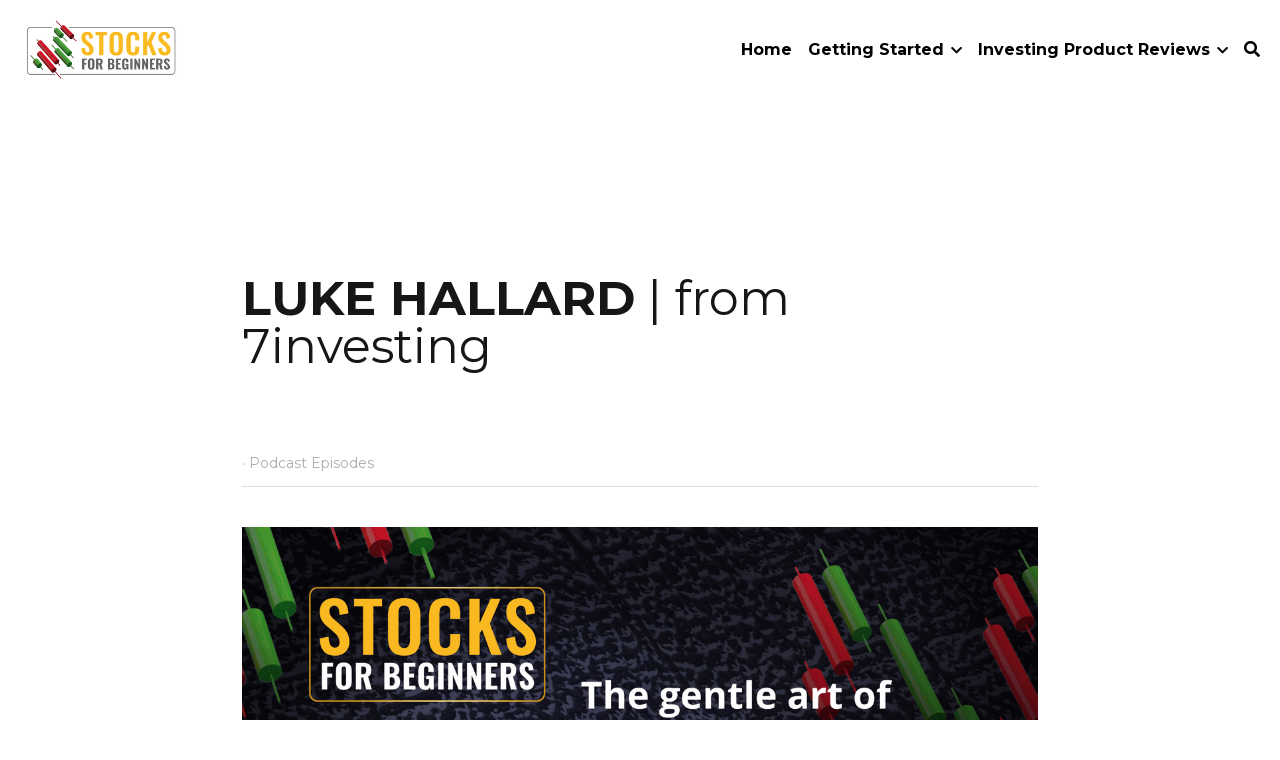

--- FILE ---
content_type: text/html; charset=utf-8
request_url: https://www.stocksforbeginners.net/blog/hallardjuly2023
body_size: 97276
content:
<!-- Powered by Strikingly.com 4 (1) Jan 22, 2026 at 09:50-->
<!DOCTYPE html>
<html itemscope itemtype='http://schema.org/WebPage' lang='en' xmlns:og='http://ogp.me/ns#' xmlns='http://www.w3.org/1999/xhtml'>
<head>
<title>LUKE HALLARD | from 7investing - Podcast Episodes</title>
<link href='https://www.stocksforbeginners.net/blog/hallardjuly2023.amp' rel='amphtml'>
<meta content='text/html; charset=UTF-8' http-equiv='Content-Type'>
<meta content='width=device-width,initial-scale=1.0,user-scalable=yes,minimum-scale=1.0,maximum-scale=3.0' id='viewport' name='viewport'>
<meta content='LUKE HALLARD | from 7investing&#x000A;How can the allocation of your portfolio make or break your financial future? Luke Hallard from 7Investing delves into the intricate world of portfol' name='description'>
<meta content='article' property='og:type'>
<meta content='LUKE HALLARD | from 7investing' property='og:title'>
<meta content='https://www.stocksforbeginners.net/blog/hallardjuly2023' property='og:url'>
<meta content='https://custom-images.strikinglycdn.com/res/hrscywv4p/image/upload/c_limit,fl_lossy,h_9000,w_1200,f_auto,q_auto/407282/216611_234601.png' property='og:image'>
<meta content='LUKE HALLARD | from 7investing' property='og:site_name'>
<meta content='LUKE HALLARD | from 7investing&#x000A;How can the allocation of your portfolio make or break your financial future? Luke Hallard from 7Investing delves into the intricate world of portfol' property='og:description'>
<meta content='LUKE HALLARD | from 7investing' itemprop='name'>
<meta content='LUKE HALLARD | from 7investing&#x000A;How can the allocation of your portfolio make or break your financial future? Luke Hallard from 7Investing delves into the intricate world of portfol' itemprop='description'>
<meta content='https://custom-images.strikinglycdn.com/res/hrscywv4p/image/upload/c_limit,fl_lossy,h_9000,w_1200,f_auto,q_auto/407282/216611_234601.png' itemprop='image'>
<meta content='summary_large_image' name='twitter:card'>
<meta content='LUKE HALLARD | from 7investing' name='twitter:title'>
<meta content='LUKE HALLARD | from 7investing&#x000A;How can the allocation of your portfolio make or break your financial future? Luke Hallard from 7Investing delves into the intricate world of portfol' name='twitter:description'>
<meta content='https://custom-images.strikinglycdn.com/res/hrscywv4p/image/upload/c_limit,fl_lossy,h_9000,w_1200,f_auto,q_auto/407282/216611_234601.png' name='twitter:image'>
<meta name="csrf-param" content="authenticity_token" />
<meta name="csrf-token" content="P/SjzmkCNrPUu25cdT8Dqy0URCWaWWIQah77pmIoQD71QvRr4M1kUD9nJv52irlfHRLJvbK2sNuMDmQTafTCUw==" />
<script>
window.$S={};$S.conf={"SUPPORTED_CURRENCY":[{"code":"AED","symbol":"\u062f.\u0625","decimal":".","thousand":",","precision":2,"name":"United Arab Emirates Dirham"},{"code":"AFN","symbol":"\u060b","decimal":".","thousand":",","precision":2,"name":"Afghan afghani"},{"code":"ALL","symbol":"Lek","decimal":",","thousand":".","precision":2,"name":"Albanian lek"},{"code":"AMD","symbol":"\u058f","decimal":",","thousand":".","precision":2,"name":"Armenian dram"},{"code":"ANG","symbol":"\u0192","decimal":",","thousand":".","precision":2,"name":"Netherlands Antillean guilder"},{"code":"AOA","symbol":"Kz","decimal":",","thousand":".","precision":2,"name":"Angolan kwanza"},{"code":"ARS","symbol":"$","decimal":",","thousand":".","precision":2,"name":"Argentine peso"},{"code":"AUD","symbol":"A$","decimal":".","thousand":" ","precision":2,"name":"Australian Dollar"},{"code":"AWG","symbol":"\u0192","decimal":".","thousand":",","precision":2,"name":"Aruban florin"},{"code":"AZN","symbol":"\u20bc","decimal":".","thousand":",","precision":2,"name":"Azerbaijani Manat"},{"code":"BAM","symbol":"KM","decimal":",","thousand":".","precision":2,"name":"Bosnia and Herzegovina convertible mark"},{"code":"BBD","symbol":"$","decimal":".","thousand":",","precision":2,"name":"Barbadian dollar"},{"code":"BDT","symbol":"Tk","decimal":".","thousand":",","precision":2,"name":"Bangladeshi Taka"},{"code":"BGN","symbol":"\u043b\u0432","decimal":",","thousand":".","precision":2,"name":"Bulgarian lev"},{"code":"BHD","symbol":"\u062f.\u0628","decimal":".","thousand":",","precision":3,"name":"Bahraini dinar"},{"code":"BIF","symbol":"FBu","decimal":".","thousand":",","precision":0,"name":"Burundian franc"},{"code":"BMD","symbol":"$","decimal":".","thousand":",","precision":2,"name":"Bermudian dollar"},{"code":"BND","symbol":"$","decimal":".","thousand":",","precision":2,"name":"Brunei dollar"},{"code":"BOB","symbol":"$b","decimal":",","thousand":".","precision":2,"name":"Bolivian boliviano"},{"code":"BRL","symbol":"R$","decimal":",","thousand":".","precision":2,"name":"Brazilian Real","format":"%s %v"},{"code":"BSD","symbol":"$","decimal":".","thousand":",","precision":2,"name":"Bahamian dollar"},{"code":"BTN","symbol":"Nu.","decimal":".","thousand":",","precision":2,"name":"Bhutanese ngultrum"},{"code":"BWP","symbol":"P","decimal":".","thousand":",","precision":2,"name":"Botswana pula"},{"code":"BYN","symbol":"Br","decimal":".","thousand":",","precision":2,"name":"Belarusian ruble"},{"code":"BZD","symbol":"BZ$","decimal":".","thousand":",","precision":2,"name":"Belize dollar"},{"code":"CAD","symbol":"$","decimal":".","thousand":",","precision":2,"name":"Canadian Dollar"},{"code":"CDF","symbol":"FC","decimal":".","thousand":",","precision":2,"name":"Congolese franc"},{"code":"CHF","symbol":"CHF","decimal":".","thousand":"'","precision":2,"name":"Swiss Franc","format":"%s %v"},{"code":"CLP","symbol":"$","decimal":"","thousand":".","precision":0,"name":"Chilean Peso"},{"code":"CNY","symbol":"\u00a5","decimal":".","thousand":",","precision":2,"name":"Chinese Yuan"},{"code":"CRC","symbol":"\u20a1","decimal":",","thousand":".","precision":2,"name":"Costa Rican col\u00f3n"},{"code":"CUP","symbol":"$","decimal":".","thousand":",","precision":2,"name":"Cuban peso"},{"code":"CVE","symbol":"$","decimal":".","thousand":",","precision":2,"name":"Cape Verdean escudo"},{"code":"CZK","symbol":"K\u010d","decimal":",","thousand":".","precision":2,"name":"Czech Koruna","format":"%v %s"},{"code":"DJF","symbol":"Fdj","decimal":".","thousand":",","precision":0,"name":"Djiboutian franc"},{"code":"DKK","symbol":"kr","decimal":".","thousand":",","precision":2,"name":"Danish Krone","format":"%v %s"},{"code":"DOP","symbol":"RD$","decimal":".","thousand":",","precision":2,"name":"Dominican peso"},{"code":"DZD","symbol":"\u062f\u062c","decimal":",","thousand":".","precision":2,"name":"Algerian dinar"},{"code":"EGP","symbol":"E\u00a3","decimal":".","thousand":",","precision":2,"name":"Egyptian pound"},{"code":"ERN","symbol":"Nkf","decimal":".","thousand":",","precision":2,"name":"Eritrean nakfa"},{"code":"ETB","symbol":"Br","decimal":".","thousand":",","precision":2,"name":"Ethiopian birr"},{"code":"EUR","symbol":"\u20ac","decimal":",","thousand":".","precision":2,"name":"Euro","format":"%v %s"},{"code":"FJD","symbol":"$","decimal":".","thousand":",","precision":2,"name":"Fijian dollar"},{"code":"FKP","symbol":"\u00a3","decimal":".","thousand":",","precision":2,"name":"Falkland Islands pound"},{"code":"GBP","symbol":"\u00a3","decimal":".","thousand":",","precision":2,"name":"British Pound"},{"code":"GEL","symbol":"\u10da","decimal":",","thousand":".","precision":2,"name":"Georgian lari"},{"code":"GGP","symbol":"\u00a3","decimal":".","thousand":",","precision":2,"name":"Guernsey pound"},{"code":"GHS","symbol":"GH\u20b5","decimal":".","thousand":",","precision":2,"name":"Ghanaian cedi"},{"code":"GIP","symbol":"\u00a3","decimal":".","thousand":",","precision":2,"name":"Gibraltar pound"},{"code":"GMD","symbol":"D","decimal":".","thousand":",","precision":2,"name":"Gambian dalasi"},{"code":"GNF","symbol":"\u20a3","decimal":".","thousand":",","precision":0,"name":"Guinean franc"},{"code":"GTQ","symbol":"Q","decimal":".","thousand":",","precision":2,"name":"Guatemalan quetzal"},{"code":"GYD","symbol":"G$","decimal":".","thousand":",","precision":2,"name":"Guyanese dollar"},{"code":"HKD","symbol":"HK$","decimal":".","thousand":",","precision":2,"name":"Hong Kong Dollar"},{"code":"HNL","symbol":"L","decimal":".","thousand":",","precision":2,"name":"Honduran lempira"},{"code":"HRK","symbol":"kn","decimal":".","thousand":",","precision":2,"name":"Croatian kuna"},{"code":"HTG","symbol":"G","decimal":".","thousand":",","precision":2,"name":"Haitian gourde"},{"code":"HUF","symbol":"Ft","decimal":"","thousand":",","precision":0,"name":"Hungarian Forint","format":"%v %s"},{"code":"ILS","symbol":"\u20aa","decimal":".","thousand":",","precision":2,"name":"Israeli New Shekel"},{"code":"IMP","symbol":"\u00a3","decimal":".","thousand":",","precision":2,"name":"Isle of Man pound"},{"code":"INR","symbol":"\u20b9","decimal":".","thousand":",","precision":2,"name":"Indian Rupee"},{"code":"IQD","symbol":"\u062f.\u0639","decimal":".","thousand":",","precision":3,"name":"Iraqi dinar"},{"code":"IRR","symbol":"\u062a\u0648\u0645\u0627\u0646","decimal":".","thousand":",","precision":2,"name":"Iranian rial"},{"code":"ISK","symbol":"kr","decimal":",","thousand":".","precision":2,"name":"Icelandic kr\u00f3na"},{"code":"JEP","symbol":"\u00a3","decimal":".","thousand":",","precision":2,"name":"Jersey pound"},{"code":"JMD","symbol":"J$","decimal":".","thousand":",","precision":2,"name":"Jamaican Dollar"},{"code":"JOD","symbol":"JD","decimal":".","thousand":",","precision":3,"name":"Jordanian Dinar"},{"code":"JPY","symbol":"\u00a5","decimal":"","thousand":",","precision":0,"name":"Japanese Yen","format":"%s %v"},{"code":"KES","symbol":"KSh","decimal":".","thousand":",","precision":2,"name":"Kenyan shilling"},{"code":"KGS","symbol":"\u043b\u0432","decimal":",","thousand":".","precision":2,"name":"Kyrgyzstani som"},{"code":"KHR","symbol":"\u17db","decimal":".","thousand":",","precision":2,"name":"Cambodian riel"},{"code":"KMF","symbol":"CF","decimal":".","thousand":",","precision":0,"name":"Comorian franc"},{"code":"KPW","symbol":"\u20a9","decimal":".","thousand":",","precision":2,"name":"North Korean won"},{"code":"KRW","symbol":"\uc6d0","decimal":"","thousand":",","precision":0,"name":"South Korean Won","format":"%v %s"},{"code":"KWD","symbol":"\u062f.\u0643","decimal":".","thousand":",","precision":3,"name":"Kuwait dinar"},{"code":"KYD","symbol":"CI$","decimal":".","thousand":",","precision":2,"name":"Cayman Islands dollar"},{"code":"KZT","symbol":"\u20b8","decimal":",","thousand":".","precision":2,"name":"Kazakhstani tenge"},{"code":"LBP","symbol":"LL","decimal":".","thousand":",","precision":2,"name":"Lebanese pound"},{"code":"LKR","symbol":"\u20a8","decimal":".","thousand":",","precision":2,"name":"Sri Lankan rupee"},{"code":"LRD","symbol":"LR$","decimal":".","thousand":",","precision":2,"name":"Liberian dollar"},{"code":"LSL","symbol":"M","decimal":".","thousand":",","precision":2,"name":"Lesotho loti"},{"code":"LYD","symbol":"LD","decimal":".","thousand":",","precision":3,"name":"Libyan dinar"},{"code":"MAD","symbol":"\u062f.\u0645.","decimal":",","thousand":".","precision":2,"name":"Moroccan dirham"},{"code":"MDL","symbol":"L","decimal":",","thousand":".","precision":2,"name":"Moldovan leu"},{"code":"MGA","symbol":"Ar","decimal":".","thousand":",","precision":0,"name":"Malagasy ariary"},{"code":"MKD","symbol":"\u0434\u0435\u043d","decimal":",","thousand":".","precision":2,"name":"Macedonian denar"},{"code":"MMK","symbol":"Ks","decimal":".","thousand":",","precision":2,"name":"Myanmar kyat"},{"code":"MNT","symbol":"\u20ae","decimal":".","thousand":",","precision":2,"name":"Mongolian tugrik"},{"code":"MOP","symbol":"MOP$","decimal":".","thousand":",","precision":2,"name":"Macanese pataca"},{"code":"MRO","symbol":"UM","decimal":".","thousand":",","precision":2,"name":"Mauritanian Ouguiya"},{"code":"MRU","symbol":"UM","decimal":".","thousand":",","precision":2,"name":"Mauritanian ouguiya"},{"code":"MUR","symbol":"\u20a8","decimal":".","thousand":",","precision":2,"name":"Mauritian rupee"},{"code":"MVR","symbol":"Rf","decimal":".","thousand":",","precision":2,"name":"Maldivian rufiyaa"},{"code":"MWK","symbol":"K","decimal":".","thousand":",","precision":2,"name":"Malawian kwacha"},{"code":"MXN","symbol":"$","decimal":".","thousand":",","precision":2,"name":"Mexican Peso"},{"code":"MYR","symbol":"RM","decimal":".","thousand":",","precision":2,"name":"Malaysian Ringgit"},{"code":"MZN","symbol":"MT","decimal":",","thousand":".","precision":2,"name":"Mozambican metical"},{"code":"NAD","symbol":"N$","decimal":".","thousand":",","precision":2,"name":"Namibian dollar"},{"code":"NGN","symbol":"\u20a6","decimal":".","thousand":",","precision":2,"name":"Nigerian naira"},{"code":"NIO","symbol":"C$","decimal":".","thousand":",","precision":2,"name":"Nicaraguan c\u00f3rdoba"},{"code":"NOK","symbol":"kr","decimal":",","thousand":".","precision":2,"name":"Norwegian Krone","format":"%v %s"},{"code":"NPR","symbol":"\u20a8","decimal":".","thousand":",","precision":2,"name":"Nepalese rupee"},{"code":"NZD","symbol":"$","decimal":".","thousand":",","precision":2,"name":"New Zealand Dollar"},{"code":"OMR","symbol":"\u0631.\u0639.","decimal":".","thousand":",","precision":3,"name":"Omani rial"},{"code":"PAB","symbol":"B\/.","decimal":".","thousand":",","precision":2,"name":"Panamanian balboa"},{"code":"PEN","symbol":"S\/.","decimal":".","thousand":",","precision":2,"name":"Peruvian Sol"},{"code":"PGK","symbol":"K","decimal":".","thousand":",","precision":2,"name":"Papua New Guinean kina"},{"code":"PHP","symbol":"\u20b1","decimal":".","thousand":",","precision":2,"name":"Philippine Peso"},{"code":"PKR","symbol":"\u20a8","decimal":".","thousand":",","precision":2,"name":"Pakistani rupee"},{"code":"PLN","symbol":"z\u0142","decimal":",","thousand":" ","precision":2,"name":"Polish Zloty","format":"%v %s"},{"code":"PYG","symbol":"\u20b2","decimal":",","thousand":".","precision":0,"name":"Paraguayan guaran\u00ed"},{"code":"QAR","symbol":"\u0631.\u0642","decimal":".","thousand":",","precision":2,"name":"Qatari riyal"},{"code":"RON","symbol":"lei","decimal":",","thousand":".","precision":2,"name":"Romanian leu"},{"code":"RSD","symbol":"\u0434\u0438\u043d","decimal":",","thousand":".","precision":2,"name":"Serbian dinar"},{"code":"RUB","symbol":"\u20bd","decimal":",","thousand":".","precision":2,"name":"Russian Ruble","format":"%v %s"},{"code":"RWF","symbol":"FRw","decimal":".","thousand":",","precision":0,"name":"Rwandan franc"},{"code":"SAR","symbol":"\u0631.\u0633","decimal":".","thousand":",","precision":2,"name":"Saudi Arabian riyal"},{"code":"SBD","symbol":"SI$","decimal":".","thousand":",","precision":2,"name":"Solomon Islands dollar"},{"code":"SCR","symbol":"SRe","decimal":".","thousand":",","precision":2,"name":"Seychellois rupee"},{"code":"SDG","symbol":"SDG","decimal":".","thousand":",","precision":2,"name":"Sudanese pound"},{"code":"SEK","symbol":"kr","decimal":".","thousand":" ","precision":2,"name":"Swedish Krona","format":"%v %s"},{"code":"SGD","symbol":"S$","decimal":".","thousand":",","precision":2,"name":"Singapore Dollar"},{"code":"SHP","symbol":"\u00a3","decimal":".","thousand":",","precision":2,"name":"Saint Helena pound"},{"code":"SLL","symbol":"Le","decimal":".","thousand":",","precision":2,"name":"Sierra Leonean leone"},{"code":"SOS","symbol":"S","decimal":".","thousand":",","precision":2,"name":"Somali shilling"},{"code":"SRD","symbol":"$","decimal":",","thousand":".","precision":2,"name":"Surinamese dollar"},{"code":"SSP","symbol":"SS\u00a3","decimal":".","thousand":",","precision":2,"name":"South Sudanese pound"},{"code":"STD","symbol":"Db","decimal":".","thousand":",","precision":2,"name":"Sao Tomean Dobra"},{"code":"STN","symbol":"Db","decimal":".","thousand":",","precision":2,"name":"S\u00e3o Tom\u00e9 and Pr\u00edncipe dobra"},{"code":"SYP","symbol":"LS","decimal":".","thousand":",","precision":2,"name":"Syrian pound"},{"code":"SZL","symbol":"E","decimal":".","thousand":",","precision":2,"name":"Swazi lilangeni"},{"code":"THB","symbol":"\u0e3f","decimal":".","thousand":",","precision":2,"name":"Thai Baht"},{"code":"TJS","symbol":"SM","decimal":".","thousand":",","precision":2,"name":"Tajikistani somoni"},{"code":"TMT","symbol":"T","decimal":".","thousand":",","precision":2,"name":"Turkmenistan manat"},{"code":"TND","symbol":"\u062f.\u062a","decimal":".","thousand":",","precision":3,"name":"Tunisian dinar"},{"code":"TOP","symbol":"T$","decimal":".","thousand":",","precision":2,"name":"Tongan pa\u02bbanga"},{"code":"TRY","symbol":"\u20ba","decimal":".","thousand":",","precision":2,"name":"Turkish lira"},{"code":"TTD","symbol":"TT$","decimal":".","thousand":",","precision":2,"name":"Trinidad and Tobago dollar"},{"code":"TWD","symbol":"NT$","decimal":"","thousand":",","precision":0,"name":"New Taiwan Dollar"},{"code":"TZS","symbol":"Tsh","decimal":".","thousand":",","precision":2,"name":"Tanzanian shilling"},{"code":"UAH","symbol":"\u20b4","decimal":".","thousand":",","precision":2,"name":"Ukrainian hryvnia"},{"code":"UGX","symbol":"USh","decimal":".","thousand":",","precision":2,"name":"Ugandan shilling"},{"code":"USD","symbol":"$","decimal":".","thousand":",","precision":2,"name":"United States Dollar"},{"code":"UYU","symbol":"$U","decimal":",","thousand":".","precision":2,"name":"Uruguayan peso"},{"code":"UZS","symbol":"\u043b\u0432","decimal":",","thousand":".","precision":2,"name":"Uzbekistani so\u02bbm"},{"code":"VES","symbol":"Bs.S.","decimal":".","thousand":",","precision":2,"name":"Venezuelan bol\u00edvar soberano"},{"code":"VUV","symbol":"VT","decimal":".","thousand":",","precision":0,"name":"Vanuatu vatu"},{"code":"WST","symbol":"WS$","decimal":".","thousand":",","precision":2,"name":"Samoan t\u0101l\u0101"},{"code":"XAF","symbol":"FCFA","decimal":".","thousand":",","precision":0,"name":"Central African CFA franc"},{"code":"XCD","symbol":"EC$","decimal":".","thousand":",","precision":2,"name":"East Caribbean dollar"},{"code":"XDR","symbol":"SDR","decimal":".","thousand":"","precision":0,"name":"Special drawing rights"},{"code":"XOF","symbol":"CFA","decimal":".","thousand":",","precision":0,"name":"West African CFA franc"},{"code":"XPF","symbol":"\u20a3","decimal":".","thousand":",","precision":0,"name":"CFP franc"},{"code":"YER","symbol":"\u0631.\u064a","decimal":".","thousand":",","precision":2,"name":"Yemeni rial"},{"code":"ZAR","symbol":"R","decimal":".","thousand":",","precision":2,"name":"South African Rand"},{"code":"ZMW","symbol":"K","decimal":",","thousand":".","precision":2,"name":"Zambian kwacha"},{"code":"IDR","symbol":"Rp ","decimal":"","thousand":".","precision":0,"name":"Indonesian Rupiah"},{"code":"VND","symbol":"\u20ab","decimal":"","thousand":".","precision":0,"name":"Vietnamese Dong","format":"%v%s"},{"code":"LAK","symbol":"\u20ad","decimal":".","thousand":",","precision":2,"name":"Lao kip"},{"code":"COP","symbol":"$","decimal":".","thousand":",","precision":0,"name":"Colombian Peso"}],"keenio_collection":"strikingly_pageviews","keenio_pbs_impression_collection":"strikingly_pbs_impression","keenio_pbs_conversion_collection":"strikingly_pbs_conversion","keenio_pageservice_imageshare_collection":"strikingly_pageservice_imageshare","keenio_page_socialshare_collection":"strikingly_page_socialshare","keenio_page_framing_collection":"strikingly_page_framing","keenio_file_download_collection":"strikingly_file_download","is_google_analytics_enabled":true,"gdpr_compliance_feature":false,"is_strikingly_analytics_enabled":true,"baidu_xzh_json":null,"isBlog":true};$S.globalConf={"premium_apps":["HtmlApp","EcwidApp","MailChimpApp","CeleryApp","LocuApp"],"environment":"production","env":"production","host_suffix":"strikingly.com","asset_url":"https:\/\/static-assets.strikinglycdn.com","support_url":"http:\/\/support.strikingly.com","sxl_font_api_url":"https:\/\/static-fonts-css.strikinglycdn.com","locale":"en","enable_live_chat":true,"s_in_china":false,"browser_locale":null,"is_sxl":false,"is_rtl":false,"google":{"recaptcha_v2_client_key":"6LeRypQbAAAAAGgaIHIak2L7UaH4Mm3iS6Tpp7vY","recaptcha_v2_invisible_client_key":"6LdmtBYdAAAAAJmE1hETf4IHoUqXQaFuJxZPO8tW"},"hcaptcha":{"hcaptcha_checkbox_key":"cd7ccab0-57ca-49aa-98ac-db26473a942a","hcaptcha_invisible_key":"65400c5a-c122-4648-971c-9f7e931cd872"},"user_image_cdn":{"qn":"\/\/user-assets.sxlcdn.com","s":"\/\/custom-images.strikinglycdn.com"},"user_image_private_cdn":{"qn":null},"rollout":{"crm_livechat":true,"google_invisible_recaptcha":true,"enabled_hcaptcha":true,"nav_2021":true,"nav_2021_off":false,"nav_2023":true,"new_blog_layout":true,"pbs_i18n":true},"GROWINGIO_API_KEY":null,"BAIDU_API_KEY":null,"SEGMENTIO_API_KEY":"eb3txa37hi","FACEBOOK_APP_ID":"138736959550286","WECHAT_APP_ID":null,"KEEN_IO_PROJECT_ID":"5317e03605cd66236a000002","KEEN_IO_WRITE_KEY":"[base64]","CLOUDINARY_CLOUD_NAME":"hrscywv4p","CLOUDINARY_PRESET":"oxbxiyxl","BUGSNAG_FE_API_KEY":"","BUGSNAG_FE_JS_RELEASE_STAGE":"production","WEB_PUSH_PUB_KEY":"BDKuVD3CPl9FsdF_P7eYJg1i-siryCIDQRcOhTu2zMMFbNrXaugVggo_7vy5OHPYTVaXkLBWv8PUPdduzaKq8xE="};$S.miniProgramAppType=null;$S.blogPostData={"blogPostMeta":{"id":30481800,"state":"published","pinned":false,"notified":true,"createdAt":"2023-07-20T01:26:05.414-07:00","publishedAt":"2023-07-11T22:18:38.732-07:00","publicUrl":"https:\/\/www.stocksforbeginners.net\/blog\/hallardjuly2023","customSlug":"hallardjuly2023","editCount":204,"publishedEditCount":201,"mode":"show","role":null,"reviewState":null,"needReview":false,"censorshipResult":null,"reviewUpdatedAt":null,"scheduledPublishAt":null,"scheduledPublishAtUtcTime":null,"scheduledTimeZone":null,"postedToWechat":false,"tags":["Podcast Episodes"],"categories":[{"id":85590,"name":"Podcast Episodes"}],"socialMediaConfig":{"url":"https:\/\/www.stocksforbeginners.net\/blog\/hallardjuly2023","title":"LUKE HALLARD | from 7investing","image":"https:\/\/custom-images.strikinglycdn.com\/res\/hrscywv4p\/image\/upload\/c_limit,fl_lossy,h_9000,w_1200,f_auto,q_auto\/407282\/216611_234601.png","description":"How can the allocation of your portfolio make or break your financial future? Luke Hallard from 7Investing delves into the intricate world of portfolio structuring and investment strategies, sharing his personal experiences and insights. Luke has a unique approach to portfolio allocation, which...","fbAppId":"138736959550286"},"nextBlogPostTitle":"DOUG MORRIS | From Sharesight","nextBlogPostRelativeUrl":"\/blog\/dougmorrisjuly23","nextBlogPostId":30299263,"prevBlogPostTitle":"ANIRBAN MAHANTI | From 7investing","prevBlogPostRelativeUrl":"\/blog\/anirban7investing","prevBlogPostId":30097921},"pageMeta":{"blogSettings":{"previewLayout":1,"mailchimpCode":null,"hasSubscriptionCode":false,"hasSubscriptionCodeBefore":null,"showMorePostsWith":null,"usedDisqusCommentsBefore":null,"showRss":true,"showMip":null,"enableComments":true,"lastReadCommentsAt":null,"showAmp":true,"reviewNumber":null,"commentsRequireApproval":null,"showSubscriptionForm":true,"showSubscriptionsTab":true,"headerCustomCode":"","footerCustomCode":"","shortcuts":[],"shortcutsOrder":{},"banner":[],"previewNumber":null,"wechatMomentEnabled":null,"category_order":{"39625":2,"54097":0,"85590":1},"showNav":true,"hideNewBlogTips":true,"positiveOrder":true},"isPro":true,"isV4":true,"forcedLocale":"en","userId":407282,"membership":"pro","theme":{"id":59,"css_file":"themes/s5-theme/main","color_list":"","created_at":"2017-12-17T18:25:54.886-08:00","updated_at":"2018-04-10T19:58:57.731-07:00","display_name":"S5 Theme","default_slide_list":"","navbar_file":"s5-theme/navbar","footer_file":null,"name":"s5-theme","thumb_image":null,"use_background_image":false,"demo_page_id":null,"type_mask":1,"data_page_id":null,"is_new":false,"priority":0,"header_file":null,"data":"{\"menu\":{\"type\":\"Menu\",\"components\":{\"logo\":{\"type\":\"Image\",\"image_type\":\"small\",\"url\":\"/images/defaults/default_logo.png\"},\"title\":{\"type\":\"RichText\",\"value\":\"Title Text\",\"text_type\":\"title\"}}}}","name_with_v4_fallback":"s5-theme"},"permalink":"stocksforbeginners","subscriptionPlan":"pro_2y","subscriptionPeriod":"2y","isOnTrial":false,"customColors":{"type":"CustomColors","id":"f_d35970ff-fab0-4cef-a27f-e8b4bf8cae86","defaultValue":null,"active":true,"highlight1":"#f52f55","highlight2":null,"themePreColors":[{"type":"ThemeColor","key":0,"value":"#530414"},{"type":"ThemeColor","key":1,"value":"#b4082b"},{"type":"ThemeColor","key":2,"value":"#f52e55"},{"type":"ThemeColor","key":3,"value":"#fa8fa4"},{"type":"ThemeColor","key":4,"value":"#fee7eb"},{"type":"ThemeColor","key":5,"value":"#530414"},{"type":"ThemeColor","key":6,"value":"#b4082b"},{"type":"ThemeColor","key":7,"value":"#f52e55"},{"type":"ThemeColor","key":8,"value":"#fa8fa4"},{"type":"ThemeColor","key":9,"value":"#fee7eb"},{"type":"ThemeColor","key":10,"value":"#ffffff"},{"type":"ThemeColor","key":11,"value":"#555555"},{"type":"ThemeColor","key":12,"value":"#000000"},{"type":"ThemeColor","key":13,"value":"#816354"},{"type":"ThemeColor","key":14,"value":"#ff4d4d"},{"type":"ThemeColor","key":15,"value":"#ffa64d"},{"type":"ThemeColor","key":16,"value":"#9cce06"},{"type":"ThemeColor","key":17,"value":"#26c9ff"}]},"animations":{"type":"Animations","id":"f_1e864d09-1899-4c92-98b3-d7c80ca2377e","defaultValue":null,"page_scroll":"none","background":"none","image_link_hover":"none"},"s5Theme":{"type":"Theme","id":"f_247e5d2c-d437-4993-a487-1c633cb2e339","defaultValue":null,"version":"10","nav":{"type":"NavTheme","id":"f_a7eefaef-c78a-4fe1-925d-f515062961c4","defaultValue":null,"name":"topBar","layout":"a","padding":"medium","sidebarWidth":"medium","topContentWidth":"full","horizontalContentAlignment":"center","verticalContentAlignment":"middle","fontSize":"medium","backgroundColor1":"#fff","highlightColor":null,"presetColorName":"whiteMinimal","itemColor":"#000","itemSpacing":"compact","dropShadow":"no","socialMediaListType":"link","isTransparent":false,"isSticky":true,"keptOldLayout":false,"showSocialMedia":false,"highlight":{"type":"underline","textColor":null,"blockTextColor":null,"blockBackgroundColor":null,"blockShape":"square","id":"f_bf2b38dd-e910-48a5-99b3-8bfe084ca728"},"border":{"enable":false,"borderColor":"#000","position":"bottom","thickness":"small","borderColorSettings":{"preIndex":null,"type":"custom","default":"#ffffff"}},"socialMedia":[{"type":"SocialMediaItem","id":"91f97cf0-d7d7-11ec-828d-e178d248b588","url":"facebook.com\/strikingly","className":"fab fa-facebook-f","show_button":true},{"type":"SocialMediaItem","id":"94247340-d7d7-11ec-828d-e178d248b588","url":"instagram.com\/strikingly","className":"fab fa-instagram","show_button":true}],"socialMediaButtonList":[{"type":"Facebook","id":"5bcbe1d8-de58-11ed-959b-8537e92be233","url":"","link_url":"","share_text":"","show_button":false},{"type":"Twitter","id":"5bcbe1d9-de58-11ed-959b-8537e92be233","url":"","link_url":"","share_text":"","show_button":false},{"type":"LinkedIn","id":"5bcbe1da-de58-11ed-959b-8537e92be233","url":"","link_url":"","share_text":"","show_button":false},{"type":"Pinterest","id":"5bcbe1db-de58-11ed-959b-8537e92be233","url":"","link_url":"","share_text":"","show_button":false}],"socialMediaContactList":[{"type":"SocialMediaPhone","id":"5bcbe1de-de58-11ed-959b-8537e92be233","defaultValue":"","className":"fas fa-phone-alt"},{"type":"SocialMediaEmail","id":"5bcbe1df-de58-11ed-959b-8537e92be233","defaultValue":"","className":"fas fa-envelope"}]},"section":{"type":"SectionTheme","id":"f_4fc6197e-5182-4a82-a157-ca9ae223252b","defaultValue":null,"padding":"normal","contentWidth":"wide","contentAlignment":"left","baseFontSize":17,"titleFontSize":null,"subtitleFontSize":null,"itemTitleFontSize":null,"itemSubtitleFontSize":null,"textHighlightColor":null,"baseColor":"","titleColor":"","subtitleColor":"#f52f55","itemTitleColor":"","itemSubtitleColor":"#f52f55","textHighlightSelection":{"type":"TextHighlightSelection","id":"f_100266f9-faa6-4a20-8290-809532d31c19","defaultValue":null,"title":false,"subtitle":true,"itemTitle":false,"itemSubtitle":true},"base":{"preIndex":null,"type":"default","default":"#50555c"},"title":{"preIndex":null,"type":"default","default":"#1D2023"},"subtitle":{"preIndex":null,"type":"default","default":"#f52f55"},"itemTitle":{"preIndex":null,"type":"default","default":"#1D2023"},"itemSubtitle":{"preIndex":null,"type":"default","default":"#f52f55"}},"firstSection":{"type":"FirstSectionTheme","id":"f_9f9203be-cabb-4145-b07c-4de2ccc75783","defaultValue":null,"height":"normal","shape":"none"},"button":{"type":"ButtonTheme","id":"f_78383a89-ed4d-4cda-9d68-f5c72825706d","defaultValue":null,"backgroundColor":"#f52f55","shape":"rounded","fill":"solid","backgroundSettings":{"preIndex":null,"type":"default","default":"#f52f55"}}},"id":11729726,"headingFont":"urbanist","titleFont":"urbanist","bodyFont":"urbanist","usedWebFontsNormalized":"Urbanist:100,200,300,regular,500,600,700,800,900,100italic,200italic,300italic,italic,500italic,600italic,700italic,800italic,900italic|Montserrat:400,700","showAmp":true,"subscribersCount":6,"templateVariation":"","showStrikinglyLogo":false,"multiPage":true,"sectionLayout":"one-smallCircle-long-none","siteName":"Stocks for Beginners","siteRollouts":{"custom_code":true,"pro_sections":true,"pro_apps":true,"new_settings_dialog_feature":true,"google_analytics":true,"strikingly_analytics":true,"sections_name_sync":true,"custom_form":false,"popup":null,"membership_feature":false,"disable_google_invisible_recaptcha":false,"custom_ads":true},"pageCustomDomain":"www.stocksforbeginners.net","pagePublicUrl":"https:\/\/www.stocksforbeginners.net\/","googleAnalyticsTracker":"","googleAnalyticsType":"universal","facebookPixelId":"","gaTrackingId":"UA-25124444-6","errorceptionKey":"\"518ac810441fb4b7180002fa\"","keenioProjectId":"5317e03605cd66236a000002","keenioWriteKey":"[base64]","wechatMpAccountId":null,"blogSubscriptionUrl":"\/show_iframe_component\/997546","chatSettings":null,"user":{"membership":"pro","subscriptionPlan":"pro_2y","subscriptionPeriod":"2y","isOnTrial":false,"id":407282,"enableDesktopNotifications":null,"canUseLiveChat":false},"enableSiteSearch":true,"siteMode":"show","membershipFeatureActive":false,"mobileActions":{"phone":null,"sms":null,"location":null,"email":null,"version":"v2","actions":[]},"ecommerceSettings":{"displayTax":true,"registration":"no_registration","postOrderRedirection":{}},"ecommerce":{"sellerWechatAppId":null,"hasSetPaymentAccount":false},"showNav":true,"hideNewBlogTips":true,"connectedSites":[],"enableFixedTextColor":true,"enableFixedTextColorRemaining":true,"enableFixedTextColorHasBgColor":false,"enableFixedGallerySectionRtlStyle":false,"enableFixedNavHorizontalAlign":false,"enableSectionSmartBinding":false,"enableFixedSectionContentStyle20251020":false,"enableNewLumaVersion":true,"enableFixedNavSpecialLogicColor":false},"content":{"type":"Blog.BlogData","id":"f_995046e7-43b2-4be4-90b9-120402d3541f","showComments":true,"header":{"type":"Blog.Header","id":"f_df246389-abd0-446d-8b71-564d75bd12c6","title":{"type":"Blog.Text","id":"f_3cbdaf7a-ee34-4a03-8ed6-ae1345a2103f","defaultValue":false,"value":"\u003cdiv class=\"s-rich-text-wrapper\" style=\"display: block;\"\u003e\u003cp class=\"s-rich-text-wrapper\" style=\"font-size: 48px;\"\u003e\u003cstrong\u003eLUKE HALLARD\u003c\/strong\u003e | from 7investing\u003c\/p\u003e\u003c\/div\u003e","version":1},"subTitle":{"type":"Blog.Text","id":"f_76fda1c4-c3d2-4ffc-86ae-8a33cf47321c","value":""},"backgroundImage":{"type":"Blog.BackgroundImage","id":"f_8db4b1d4-9078-4343-a6ca-9db6dcb8cd8d","defaultValue":false,"url":"","textColor":"light","sizing":"cover","userClassName":"","videoUrl":"","videoHtml":"","storageKey":null,"storage":null,"format":null,"h":null,"w":null,"s":null,"useImage":false,"focus":null}},"footer":{"type":"Blog.Footer","id":"f_43812425-477d-491b-9dce-9e923b96bfd8","comment":{"type":"Blog.Comment","id":"f_3455f442-db8c-4e6b-b743-60eba0f5fe1e","shortName":""},"shareButtons":{"type":"Blog.ShareButtons","id":"f_e77fe3fa-cb8e-465f-a9bd-a49c2a00a619","defaultValue":false,"list_type":"link","button_list":[{"type":"Facebook","id":"f_d06d97e8-f8b5-47c4-8a4a-dc8fce67613d","url":"","show_button":true},{"type":"LinkedIn","id":"f_d1183451-348e-4c9c-b7d3-a6e4121214a6","url":"","show_button":true},{"type":"Twitter","id":"f_ccbd9ee2-610b-4d5f-9e9f-238f4c68f019","url":"","show_button":true},{"type":"Pinterest","id":"f_9d555f54-783d-43d9-9663-8b5d5aa61882","url":"","show_button":false}]}},"sections":[{"type":"Blog.Section","id":"f_061f862e-c68e-4725-ae0f-5cb3a1a37ef6","defaultValue":null,"component":{"type":"Image","id":"f_8de7bd9d-6a6c-4e22-ab5c-f8c72a85b5ec","defaultValue":null,"link_url":"https:\/\/7investing.com\/","thumb_url":"!","url":"!","caption":"The gentle art of inner peace from a well-crafter portfolio. Luke Hallard Lead Advisor, 7investing","description":"","storageKey":"407282\/216611_234601","storage":"s","storagePrefix":null,"format":"png","h":675,"w":1200,"s":1971419,"new_target":true,"noCompression":false,"focus":null}},{"type":"Blog.Section","id":"f_a04736a8-ac00-4b4f-a65c-e3c4254388de","defaultValue":null,"component":{"type":"HtmlComponent","id":8795574,"defaultValue":false,"value":"\u0026lt;iframe src=\"https:\/\/embed.acast.com\/b844af82-62fd-59f4-930b-8dfd1adc1298\/64b9b5445aa4ce00114fa4cd?theme=light\" frameBorder=\"0\" width=\"100%\" height=\"190px\"\u0026gt;\u0026lt;\/iframe\u0026gt;","render_as_iframe":null,"selected_app_name":"HtmlApp","app_list":"{\"HtmlApp\":4145141}"}},{"type":"Blog.Section","id":"f_f7ee942c-1f44-4085-b51f-c54953970d77","defaultValue":null,"component":{"type":"RichText","id":"b2bd6d7c-3e14-4c87-a193-b597260f9519","defaultValue":false,"value":"\u003cp\u003eHow can the allocation of your portfolio make or break your financial future? \u003cstrong\u003eLuke Hallard\u003c\/strong\u003e from \u003cstrong\u003e7Investing\u003c\/strong\u003e delves into the intricate world of portfolio structuring and investment strategies, sharing his personal experiences and insights. Luke has a unique approach to portfolio allocation, which combines core and growth investments. \u003cbr\u003e\u003cbr\u003eWe take a closer look at how companies - from well-capitalized tech giants like \u003cstrong\u003eCrowdStrike \u003c\/strong\u003eto innovative international banking platforms like \u003cstrong\u003eWise \u003c\/strong\u003e- are weathering the storm. We'll unpack why free cash flow is paramount in determining a company's sustainability amidst uncertainty and discuss the importance allocating only 2% of a portfolio to each new position.\u003cbr\u003e\u003cbr\u003eWe also explore the importance of having a cash allocation in a portfolio, exploring its role in decision-making especially when the market begins to dip.\u003c\/p\u003e","backupValue":null,"version":1,"wrapperClass":"s-narrow-margin"}},{"type":"Blog.Section","id":"f_f7ee942c-1f44-4085-b51f-c54953970d77","defaultValue":null,"component":{"type":"RichText","id":"a295ad7b-806b-444c-a70c-3d34e8357ebf","defaultValue":false,"value":"\u003cp\u003e\u003cspan style=\"color: #444444;\"\u003e\u003cstrong\u003eThis episode was based on the following tweet:\u003c\/strong\u003e\u003c\/span\u003e\u003cbr\u003e\u003c\/p\u003e","backupValue":null,"version":1,"wrapperClass":"s-narrow-margin"}},{"type":"Blog.Section","id":"93ccb853-70ad-44dd-b796-cd7315912cec","defaultValue":null,"component":{"type":"HtmlComponent","id":16392138,"defaultValue":false,"value":"\u0026lt;blockquote class=\"twitter-tweet\"\u0026gt;\u0026lt;p lang=\"en\" dir=\"ltr\"\u0026gt;My portfolio review thread is now closing in on half a million views. I\u0026amp;#39;ve had some really valuable questions from commenters, so thought it\u0026amp;#39;d be worth summarising the best of these, including how I\u0026amp;#39;d aim to beat the market if I were starting out today!\u0026lt;br\u0026gt;\u0026lt;br\u0026gt;\ud83d\udc47\u0026lt;br\u0026gt;\u0026lt;br\u0026gt;How do I structure my\u2026 \u0026lt;a href=\"https:\/\/t.co\/tjVZ4ZKRia\"\u0026gt;pic.twitter.com\/tjVZ4ZKRia\u0026lt;\/a\u0026gt;\u0026lt;\/p\u0026gt;\u0026amp;mdash; Luke Hallard (@7LukeHallard) \u0026lt;a href=\"https:\/\/twitter.com\/7LukeHallard\/status\/1676523807639576577?ref_src=twsrc%5Etfw\"\u0026gt;July 5, 2023\u0026lt;\/a\u0026gt;\u0026lt;\/blockquote\u0026gt; \u0026lt;script async src=\"https:\/\/platform.twitter.com\/widgets.js\" charset=\"utf-8\"\u0026gt;\u0026lt;\/script\u0026gt;","render_as_iframe":null,"selected_app_name":"HtmlApp","app_list":"{\"HtmlApp\":7488149}"}},{"type":"Blog.Section","id":"f_f7ee942c-1f44-4085-b51f-c54953970d77","defaultValue":null,"component":{"type":"RichText","id":"a9915a29-3181-4c8b-86a6-ba8c31bd432b","defaultValue":false,"value":"\u003cp\u003e\u003cbr\u003e\u003cstrong\u003eEPISODE HIGHLIGHTS\u003c\/strong\u003e\u003cbr\u003e0:02:36 - Portfolio Structure (124 Seconds)\u003cbr\u003e0:11:16 - Trimming Nvidia Due to High Valuation (67 Seconds)\u003cbr\u003e0:20:38 - Cyber Security and CrowdStrike Importance (74 Seconds)\u003cbr\u003e0:28:07 - Cash and Retirement Portfolio Strategy (73 Seconds)\u003cbr\u003e0:31:05 - Fortunate Timing and Future Investments (79 Seconds)\u003cbr\u003e0:34:53 - Long-Term Investing in Innovative Companies (82 Seconds)\u003cbr\u003e\u003c\/p\u003e","backupValue":null,"version":1,"wrapperClass":"s-narrow-margin"}},{"type":"Blog.Section","id":"4d311456-fd01-4a58-b9b5-303c69f6f331","defaultValue":null,"component":{"type":"Image","id":"013761d5-6cec-4721-bb09-7e35f3b674bb","defaultValue":null,"link_url":"https:\/\/7investing.com\/","thumb_url":"!","url":"!","caption":"7investing use the promo code stocksforbeginners for a 33% discount on an annual plan","description":"","storageKey":"407282\/544675_134280","storage":"s","storagePrefix":null,"format":"png","h":675,"w":1200,"s":2385270,"new_target":true,"focus":null}},{"type":"Blog.Section","id":"f_da768d9d-bcd0-4b54-8745-9ccaeda61582","defaultValue":null,"component":{"type":"RichText","id":"87bed734-e978-4ac1-a8f6-5ef7ca6f706a","defaultValue":false,"value":"\u003cp class=\"#(className)\" style=\"font-size: 83%;\"\u003e\u003cem\u003e\u003cstrong\u003eDisclosure: The links provided are affiliate links. I will be paid a commission if you use this link to make a purchase. You will also usually receive a discount by using these links\/coupon codes. I only recommend products and services that I use and trust myself or where I have interviewed and\/or met the founders and have assured myself that they\u2019re offering something of value.\u003c\/strong\u003e\u003c\/em\u003e\u003c\/p\u003e","backupValue":null,"version":1,"wrapperClass":"s-narrow-margin"}},{"type":"Blog.Section","id":"f_b9bc1b96-a5f9-4748-ae63-c5d3f9ea5d3a","defaultValue":null,"component":{"type":"Separator","id":"f_fcef8d0b-90b2-4d8a-90cb-ce4c27e571a2","defaultValue":null,"value":null}},{"type":"Blog.Section","id":"f_530d560a-c1d4-4005-9460-c35a3ea149b0","defaultValue":null,"component":{"type":"RichText","id":"21ef6247-581b-49cc-b626-92ffb79fadbe","defaultValue":false,"value":"\u003cp\u003e\u003cstrong\u003eEPISODE TRANSCRIPT\u003c\/strong\u003e\u003c\/p\u003e","backupValue":null,"version":1,"wrapperClass":"s-narrow-margin"}},{"type":"Blog.Section","id":"f_b9d8fdf7-f25c-4c32-ae16-721a2ab2c827","defaultValue":null,"component":{"type":"RichText","id":"52ad6c97-249b-4df1-91da-6ba8a64f4f95","defaultValue":false,"value":"\u003cp\u003e0:00:01 - Chloe\u003c\/p\u003e","backupValue":null,"version":1,"wrapperClass":"s-narrow-margin"}},{"type":"Blog.Section","id":"903e375b-8075-45c2-84af-c54d10859e27","defaultValue":null,"component":{"type":"RichText","id":"d6b1fa22-6a12-40ff-bf5b-86e8e0a240c2","defaultValue":false,"value":"\u003cp\u003eStocks for Beginners. Phil Muscatello and Finpods are authorized reps of Money Sherpa. The information in this podcast is general in nature and doesn't take into account your personal situation. \u003c\/p\u003e","backupValue":null,"version":1,"wrapperClass":"s-narrow-margin"}},{"type":"Blog.Section","id":"83858725-7a0c-491b-a6bf-66aa8d708a33","defaultValue":null,"component":{"type":"RichText","id":"d9f79869-1f39-405f-bc2e-fcc5a650f02c","defaultValue":false,"value":"\u003cp\u003e0:00:12 - Luke\u003c\/p\u003e","backupValue":null,"version":1,"wrapperClass":"s-narrow-margin"}},{"type":"Blog.Section","id":"90f07c5b-923b-465a-ac00-8f10486768bf","defaultValue":null,"component":{"type":"RichText","id":"a631f79f-3ff1-4d0c-bc2c-f96284351d23","defaultValue":false,"value":"\u003cp\u003eI'm looking for companies that really are early in their journey. They've got incredible potential. Typically, they all have incredible founder teams, a culture of innovation and they've really got something to the story. But also these days I feel that they're at a reasonable valuation. My thesis for each of those kind of looks beyond the hype and sees a day where all of those companies potentially are generating, providing services or products that I feel the world will need more of in the future. \u003c\/p\u003e","backupValue":null,"version":1,"wrapperClass":"s-narrow-margin"}},{"type":"Blog.Section","id":"b18ddbe1-a355-4012-bb15-388c7ab9cc4f","defaultValue":null,"component":{"type":"RichText","id":"030bd893-954f-48d1-86e8-06c30509a315","defaultValue":false,"value":"\u003cp\u003e0:00:45 - Phil\u003c\/p\u003e","backupValue":null,"version":1,"wrapperClass":"s-narrow-margin"}},{"type":"Blog.Section","id":"cb9fee0e-d16e-4509-a25a-add97bcb7f83","defaultValue":null,"component":{"type":"RichText","id":"820a53e4-268e-4684-bbfe-6009e8f8c340","defaultValue":false,"value":"\u003cp\u003eHi and welcome back to Stocks for Beginners. I'm Phil Muscatello. How can you approach the market today? What place does cash have in your portfolio and what can bitter experience teach us? I'm joined today by Luke Hallard from Seven Investing. \u003c\/p\u003e","backupValue":null,"version":1,"wrapperClass":"s-narrow-margin"}},{"type":"Blog.Section","id":"5a8e23fc-d55b-44c5-b345-476381a6ab5e","defaultValue":null,"component":{"type":"RichText","id":"d806b1a9-4405-4a2f-adc1-513cd51343a1","defaultValue":false,"value":"\u003cp\u003e0:01:00 - Luke\u003c\/p\u003e","backupValue":null,"version":1,"wrapperClass":"s-narrow-margin"}},{"type":"Blog.Section","id":"6c6c5000-0b63-489a-af92-b1b5160538db","defaultValue":null,"component":{"type":"RichText","id":"42cb140a-0631-4634-952c-0cfe0a3d1436","defaultValue":false,"value":"\u003cp\u003eHello, Luke, Hi Phil always a pleasure to be on the show. \u003c\/p\u003e","backupValue":null,"version":1,"wrapperClass":"s-narrow-margin"}},{"type":"Blog.Section","id":"e73bdfd6-7ce9-47c9-b9ed-7e207c45faac","defaultValue":null,"component":{"type":"RichText","id":"44e6c74d-4f3c-4558-95b4-f7c91d1cbe8e","defaultValue":false,"value":"\u003cp\u003e0:01:02 - Phil\u003c\/p\u003e","backupValue":null,"version":1,"wrapperClass":"s-narrow-margin"}},{"type":"Blog.Section","id":"fece7a50-5c95-4255-8981-ed3d7a9aef2d","defaultValue":null,"component":{"type":"RichText","id":"db5e9b6c-2dfc-4235-a3ac-749017e81bb1","defaultValue":false,"value":"\u003cp\u003eNow, 7Investing is an American company and you're an Englishman. Just tell us a little bit about your role in 7Investing and what you're providing. \u003c\/p\u003e","backupValue":null,"version":1,"wrapperClass":"s-narrow-margin"}},{"type":"Blog.Section","id":"e2e7e53d-b556-49c4-b6dd-4cc061c6930d","defaultValue":null,"component":{"type":"RichText","id":"e956ad86-f01c-480f-b1eb-c294db0d16a2","defaultValue":false,"value":"\u003cp\u003e0:01:11 - Luke\u003c\/p\u003e","backupValue":null,"version":1,"wrapperClass":"s-narrow-margin"}},{"type":"Blog.Section","id":"2d208808-27c9-4ab1-bb8e-bbc89551d234","defaultValue":null,"component":{"type":"RichText","id":"a0285d50-559b-458e-9e0c-7d6e0884a988","defaultValue":false,"value":"\u003cp\u003eYeah, I'm a lead advisor for the company. We have seven lead advisors. We've all got our own domains of interest. I guess I class I think of myself as the sort of FinTech AI innovation guy. I'm always looking for fun companies for my own recommendations and for my own portfolio that I feel are providing products or services that the world's going to need more of in the future. That's really what drives my own hobbies and interests, but also drives my stock recommendations for Seven Investing. Well, it's great to hear something. \u003c\/p\u003e","backupValue":null,"version":1,"wrapperClass":"s-narrow-margin"}},{"type":"Blog.Section","id":"bc8a2288-a97a-4373-a94f-770c89c73345","defaultValue":null,"component":{"type":"RichText","id":"7bc2e634-f4a0-428c-afcd-2c34458c11bb","defaultValue":false,"value":"\u003cp\u003e0:02:10 - Luke\u003c\/p\u003e","backupValue":null,"version":1,"wrapperClass":"s-narrow-margin"}},{"type":"Blog.Section","id":"d93f5685-fc56-4d71-8332-22afe6ffe4eb","defaultValue":null,"component":{"type":"RichText","id":"e50946be-b5a1-4bd0-8a20-6cb511747627","defaultValue":false,"value":"\u003cp\u003eI did a bit of a transparent look back at the last 19 years of investing and picked out 20 sort of interesting stories that I tried to learn from as I was doing that review myself. \u003c\/p\u003e","backupValue":null,"version":1,"wrapperClass":"s-narrow-margin"}},{"type":"Blog.Section","id":"365d123f-d64e-496e-b8a9-7676f3129477","defaultValue":null,"component":{"type":"RichText","id":"4d12921e-775e-4a95-9223-91b2c15b6834","defaultValue":false,"value":"\u003cp\u003e0:02:22 - Phil\u003c\/p\u003e","backupValue":null,"version":1,"wrapperClass":"s-narrow-margin"}},{"type":"Blog.Section","id":"2301457a-e8f6-4830-85b3-3eff3eb86f79","defaultValue":null,"component":{"type":"RichText","id":"d6a3297b-509d-4050-a3f2-967067889e2b","defaultValue":false,"value":"\u003cp\u003eAnd so after that, you received questions and commenters and you've had some valuable questions which generated another thread which we're going to go through today, because I believe it has valuable lessons for all investors, no matter your knowledge level. So the first question that you dealt with was how do you structure your portfolio? \u003c\/p\u003e","backupValue":null,"version":1,"wrapperClass":"s-narrow-margin"}},{"type":"Blog.Section","id":"e945d278-303c-4ae0-8122-174f4ed99a43","defaultValue":null,"component":{"type":"RichText","id":"b6dfb8fb-2940-4aac-8cc7-058bb86b6308","defaultValue":false,"value":"\u003cp\u003e0:02:41 - Luke\u003c\/p\u003e","backupValue":null,"version":1,"wrapperClass":"s-narrow-margin"}},{"type":"Blog.Section","id":"70577fb6-947d-43bb-86d7-4817e2453c74","defaultValue":null,"component":{"type":"RichText","id":"89829f4b-d3e4-4d6b-8297-bfa26714b3c1","defaultValue":false,"value":"\u003cp\u003eSo and I've sort of backed into this over the course of many years and trying different things out, and this is what's worked for me. I actually think about the stocks in my portfolio as being in a number of different categories and those categories actually drive in percentage terms how much I invest into each one, how I think about them as a basket. So if you think, phil, about your own highest conviction stocks, maybe there's three or four or five that these define my portfolio and they're almost certainly going to be the largest allocations in your portfolio. But for me I term these my core investments and these are companies that have just executed almost flawlessly over the period I've owned them, extremely high conviction for me and that makes up the backbone of my portfolio. So those core stocks, they're about a 6% allocation each. I've got about six or seven of them, so in total they add up to about 40% of the portfolio. That really is the engine room. It kind of drives on my returns. \u003c\/p\u003e","backupValue":null,"version":1,"wrapperClass":"s-narrow-margin"}},{"type":"Blog.Section","id":"251b6bd4-889c-465a-a4c9-e61c06cc5de4","defaultValue":null,"component":{"type":"RichText","id":"e66ac097-89d2-4594-94e4-8e973f120740","defaultValue":false,"value":"\u003cp\u003eBut if I look at the other end of my portfolio, i've got a bunch of investments I class as venture stocks, venture investments And those are tiny allocations, kind of up to about 1%, typically about half a percent each. And, if I'm really honest, i expect the majority of those to kind of go nowhere, probably to fail. But I think one or two of them are going to do well, hopefully deliver a significant return, at least a 10x, maybe even a hundred times return, and if just one of those can deliver that well, that's going to outweigh all of the other failed investments in that venture category. So I've got a few other categories but that's kind of two ends the barbell, if you like, of my portfolio. \u003c\/p\u003e","backupValue":null,"version":1,"wrapperClass":"s-narrow-margin"}},{"type":"Blog.Section","id":"c5f09d68-f9e8-4bdb-8dc0-f0bd2022beca","defaultValue":null,"component":{"type":"RichText","id":"dbe06270-4808-433c-8c1c-25bebd90119b","defaultValue":false,"value":"\u003cp\u003e0:04:40 - Phil\u003c\/p\u003e","backupValue":null,"version":1,"wrapperClass":"s-narrow-margin"}},{"type":"Blog.Section","id":"dc223f73-fb17-4658-bb73-ff8e08e9c3e8","defaultValue":null,"component":{"type":"RichText","id":"71418b66-a498-4174-996a-92412bb88692","defaultValue":false,"value":"\u003cp\u003eCan we just dwell on portfolio allocation for a moment? You mentioned that these core holdings are about 6%, each making up 40%. Is there any reason why you came to that kind of waiting? It's just as evolved. \u003c\/p\u003e","backupValue":null,"version":1,"wrapperClass":"s-narrow-margin"}},{"type":"Blog.Section","id":"528639a9-f420-4bfc-bdd9-80f04e75400a","defaultValue":null,"component":{"type":"RichText","id":"3e13a38b-fda8-4811-a3fc-e2e6cba7af22","defaultValue":false,"value":"\u003cp\u003e0:04:55 - Luke\u003c\/p\u003e","backupValue":null,"version":1,"wrapperClass":"s-narrow-margin"}},{"type":"Blog.Section","id":"ccecd520-6385-4e9a-9dfb-4bf8bdd0c115","defaultValue":null,"component":{"type":"RichText","id":"9ad237b5-66cf-44e4-b157-a4a2c4cae375","defaultValue":false,"value":"\u003cp\u003eNo, no, it's evolved a little bit, but there is some logic as well. So, and I think this is a good principle for all investors I'm sure you've heard of the term dollar cost average, dca. You can put yourself in a difficult situation. I've actually made this mistake myself with a company called C Limited. If you buy too big a position all in one go, you're really exposing yourself to volatility And for good or for bad, and in my case with C Limited, that really really hurt my portfolio because I bought a big allocation in one piece. \u003c\/p\u003e","backupValue":null,"version":1,"wrapperClass":"s-narrow-margin"}},{"type":"Blog.Section","id":"3f833fd5-524c-43dd-b13c-ab481c7fe00e","defaultValue":null,"component":{"type":"RichText","id":"9a9e0ab0-0343-4a14-8c6a-15bb7dda828a","defaultValue":false,"value":"\u003cp\u003eSo what I prefer to do and I broke my rule with C is I prefer to buy, i say, in thirds, sometimes even though more than three pieces. So typically if I'm coming to take an initial position in a company, i've done some preliminary due diligence in. I think I've got a good handle on maybe I've read the 10K, i've read the most recent 10Q, i might have listened to a podcast with the founder. I feel like I understand the company and I want to add it to my portfolio, add a potentially a high conviction. Well, i'll typically not take more than a 2% stake initially And then I will try. \u003c\/p\u003e","backupValue":null,"version":1,"wrapperClass":"s-narrow-margin"}},{"type":"Blog.Section","id":"87bfe659-f3b3-4bf9-b53a-34f4d5d5b24b","defaultValue":null,"component":{"type":"RichText","id":"82614c0b-ed44-4d15-9e76-2a5395f8e80b","defaultValue":false,"value":"\u003cp\u003e0:06:10 - Phil\u003c\/p\u003e","backupValue":null,"version":1,"wrapperClass":"s-narrow-margin"}},{"type":"Blog.Section","id":"09270695-f169-4890-9e64-f759b7b7f72a","defaultValue":null,"component":{"type":"RichText","id":"0407bb84-b1ca-450e-98d3-a372c50019f6","defaultValue":false,"value":"\u003cp\u003eSo that's 2% of your overall portfolio. That's the case, exactly. \u003c\/p\u003e","backupValue":null,"version":1,"wrapperClass":"s-narrow-margin"}},{"type":"Blog.Section","id":"a9dbea79-6292-4dc7-9fa3-2288f99cac0e","defaultValue":null,"component":{"type":"RichText","id":"484d630a-5b9d-4f6c-81ed-d14514fc5db2","defaultValue":false,"value":"\u003cp\u003e0:06:14 - Luke\u003c\/p\u003e","backupValue":null,"version":1,"wrapperClass":"s-narrow-margin"}},{"type":"Blog.Section","id":"86ce832d-01b8-4b0e-8b8e-26b7b114ec08","defaultValue":null,"component":{"type":"RichText","id":"59029c25-2089-43c9-95af-868d099d86ee","defaultValue":false,"value":"\u003cp\u003eSo that number changes over time. You know, typically it's kind of generally going up. As the portfolio grows, those 2% become bigger. But that'll be my kind of day one allocation for a high conviction stock And then, once I've got that 2%, what I'll try to do is try and resist the urge of fiddling with it, messing around. I'll just try and give the company a couple of quarters to execute And if they execute in line with my investment thesis, i've always got a reason for certainly these high conviction stocks. \u003c\/p\u003e","backupValue":null,"version":1,"wrapperClass":"s-narrow-margin"}},{"type":"Blog.Section","id":"7b21535d-a2e9-4d38-850e-f9322dfc98f7","defaultValue":null,"component":{"type":"RichText","id":"b4f622a1-1dee-4015-9dd3-c978fa4b49d0","defaultValue":false,"value":"\u003cp\u003eI understand why I own them And if I see that story playing out, then maybe after six months or a year I'll add And typically if the stock hasn't grown by itself, i'll add new money and I'll take it up to a 4% allocation And then if I'm really comfortable with the stock, you know if I'm seeing real green shoots for the future, in rare cases one of those companies becomes a core allocation for me and I'll perhaps add new money or I'll let it grow organically but I'll bring it up to a 6% allocation, so kind of 2% times 3. \u003c\/p\u003e","backupValue":null,"version":1,"wrapperClass":"s-narrow-margin"}},{"type":"Blog.Section","id":"b89ea5ff-b124-45ed-bf98-9b6d0429f031","defaultValue":null,"component":{"type":"RichText","id":"519b6ff3-5501-4e90-978d-87c43d5f8de3","defaultValue":false,"value":"\u003cp\u003eThat's what I got to my 6%. And I do have a bit of a rule which I don't think I've broken, which is I won't add new money to any position beyond 6%. So I've suddenly got some allocations that are way higher than that even today, but they've got there by growing themselves, as opposed to me sticking a lot of money in and kind of artificially buying myself to that position. Essentially, let your winners run and let the best stocks in your portfolio show themselves to you, reveal themselves to you. \u003c\/p\u003e","backupValue":null,"version":1,"wrapperClass":"s-narrow-margin"}},{"type":"Blog.Section","id":"cd467781-8e51-4cc6-aea5-51d32ffe0c81","defaultValue":null,"component":{"type":"RichText","id":"5eab971c-e17b-43e8-a21c-6213961b1dcd","defaultValue":false,"value":"\u003cp\u003e0:07:56 - Phil\u003c\/p\u003e","backupValue":null,"version":1,"wrapperClass":"s-narrow-margin"}},{"type":"Blog.Section","id":"ccc2fa38-5c94-4992-8370-7984ec18603e","defaultValue":null,"component":{"type":"RichText","id":"d7c62e66-36ae-4ed2-a9af-13c12ef8b95f","defaultValue":false,"value":"\u003cp\u003eIt's interesting, isn't it? that idea of letting your winners run, because there's always that temptation when it's 10% up, oh, if I sell now, i've made 10% or 20% up. I mean, i've recently had this situation myself where I've had a gold miner run up And I think it got up to about 60%. Now it's back at about 40% up And I'm just, for the first time in my life, resisting the temptation to sell it. And I think the quote that I've heard is why would you put Michael Jordan on the bench? \u003c\/p\u003e","backupValue":null,"version":1,"wrapperClass":"s-narrow-margin"}},{"type":"Blog.Section","id":"77a4c70d-e4cc-4733-8753-1127d65f4fa3","defaultValue":null,"component":{"type":"RichText","id":"56b2672d-29b2-4e4a-a33c-aa43b1c9cf40","defaultValue":false,"value":"\u003cp\u003e0:08:32 - Luke\u003c\/p\u003e","backupValue":null,"version":1,"wrapperClass":"s-narrow-margin"}},{"type":"Blog.Section","id":"c2e8a2ba-7798-44df-befc-10fbb907911d","defaultValue":null,"component":{"type":"RichText","id":"6b4b3aef-b2e0-4924-b1ff-594ac31949d2","defaultValue":false,"value":"\u003cp\u003eI've not heard that metaphor, But yeah, I tend to think in terms of water the flowers and trim the weeds. But our instinct as an investor is sometimes to do the opposite Cut back our winners because we want to take some money off the table, We know. Protect our gains and add to our losers because oh, they've got to turn around. You know, they're so cheap, how can they possibly get cheaper? But time and again the market teaches us that those are the wrong things to do. \u003c\/p\u003e","backupValue":null,"version":1,"wrapperClass":"s-narrow-margin"}},{"type":"Blog.Section","id":"fa59c687-1ae2-4358-8692-a126ec5e6669","defaultValue":null,"component":{"type":"RichText","id":"49d3517d-bbbb-4da0-a263-ebd62e1360b9","defaultValue":false,"value":"\u003cp\u003e0:08:59 - Phil\u003c\/p\u003e","backupValue":null,"version":1,"wrapperClass":"s-narrow-margin"}},{"type":"Blog.Section","id":"1fc76089-4612-4500-99f7-6df1e69eb41b","defaultValue":null,"component":{"type":"RichText","id":"d9547299-e5b0-42c0-92d8-e63d1a1b6d19","defaultValue":false,"value":"\u003cp\u003eSo does the portfolio waiting shift around, like if one particular company becomes a lot bigger, then obviously going to you know if you do have a winner, it's going to suddenly become 8%, 10%. What do you do in that situation? \u003c\/p\u003e","backupValue":null,"version":1,"wrapperClass":"s-narrow-margin"}},{"type":"Blog.Section","id":"fa26b506-9bd9-4ca2-98bd-14a3b4a26f12","defaultValue":null,"component":{"type":"RichText","id":"a5715ff7-c398-42bd-98f6-4b0b04a08a88","defaultValue":false,"value":"\u003cp\u003e0:09:12 - Luke\u003c\/p\u003e","backupValue":null,"version":1,"wrapperClass":"s-narrow-margin"}},{"type":"Blog.Section","id":"0ac664e0-9c88-40b8-9ab4-a0649c927e13","defaultValue":null,"component":{"type":"RichText","id":"384fedbf-4b2b-4960-9573-31698f97042b","defaultValue":false,"value":"\u003cp\u003eAlways my first instinct is to do nothing, let it run. It's only really if the thesis has changed. I'll give actually there's a caveat to that. So I won't trim if the thesis is intact, because the company is executing. It looks great. \u003c\/p\u003e","backupValue":null,"version":1,"wrapperClass":"s-narrow-margin"}},{"type":"Blog.Section","id":"50510fe5-0675-4458-8f9a-4bed086f314f","defaultValue":null,"component":{"type":"RichText","id":"78e53d19-f698-42ce-89b5-14cc1c669627","defaultValue":false,"value":"\u003cp\u003eBut there are perhaps two situations where I will trim And I'll give two examples of this, actually from my Twitter thread. So one is a company Netflix which I owned through these sort of heady days where it actually delivered over a 200 times return for me 210 times return And you can't get that kind of return unless you let the story play out. And another example there was Shopify as well in more recent years. The stock's taken a bit of a hit in the last couple of years, but it really went on an incredible run through the late 2010s And I was there at the time as having it as actually the largest position in my portfolio. The rule I've come to for myself is driven by my own, really frankly, ability to sleep well at night If a stock gets to about a 20% allocation in my portfolio. So maybe I bought it up to 6% and perhaps it more than tripled So versus the growth of the overall portfolio. So now it's getting on to about 20%. At that point I'm really challenging myself to say well, really, i should be trimming this back because I'm too overexposed, and I've done that a number of times. Essentially, it's good portfolio management discipline, but then there's also I think I never used to use valuation strongly enough in my process, if I'm really honest. \u003c\/p\u003e","backupValue":null,"version":1,"wrapperClass":"s-narrow-margin"}},{"type":"Blog.Section","id":"d21d0cc5-0dc0-4fd1-980c-7b0f2dc2cee5","defaultValue":null,"component":{"type":"RichText","id":"d9a4fc40-4002-41d1-8aed-0c0e992c98bb","defaultValue":false,"value":"\u003cp\u003eFor decades I was a story investor, strategic investor, looking at the thesis, looking at how the company was executing against it. But actually 2022 taught me some really hard lessons and valuation is important, is critical. So a company that I've trimmed in my own portfolio about five or six months ago oh gosh, not that long ago, that's about April, but I was a little bit early and trimming was Nvidia. So I came somewhat late to the party with Nvidia. I bought it twice in my own portfolio, i think June and then maybe July or August last year, but it really went on a tremendous run. \u003c\/p\u003e","backupValue":null,"version":1,"wrapperClass":"s-narrow-margin"}},{"type":"Blog.Section","id":"e11d55a3-1ffe-4616-8ae1-850f445f54f7","defaultValue":null,"component":{"type":"RichText","id":"6c4818ec-6ff4-4783-8743-023aa067ebaa","defaultValue":false,"value":"\u003cp\u003eI got in before that AI story really started to be seen in the valuation And now every company is yabbering about AI and their earnings calls and they all want Nvidia's hardware and software to power it. So that's really driven the valuation to, in my mind, almost unsustainable levels. So that's my new process of the last year or so is actually to use valuation as well as part of my process And trim back as a result of that. Trim back my Nvidia allocation, but with a view I've still got Nvidia in my portfolio. It's now down to about a 2% allocation again, but I've trimmed it back with a view to hopefully adding if the valuation improves. \u003c\/p\u003e","backupValue":null,"version":1,"wrapperClass":"s-narrow-margin"}},{"type":"Blog.Section","id":"3d83a306-700a-447b-b99f-d061769401f4","defaultValue":null,"component":{"type":"RichText","id":"b840c0ba-be1d-4837-82f6-8bedb2efaf03","defaultValue":false,"value":"\u003cp\u003e0:12:23 - Phil\u003c\/p\u003e","backupValue":null,"version":1,"wrapperClass":"s-narrow-margin"}},{"type":"Blog.Section","id":"ad935317-15b9-4a3c-8e67-da01ca551a76","defaultValue":null,"component":{"type":"RichText","id":"0000294a-a671-4fa5-b887-483e5b912601","defaultValue":false,"value":"\u003cp\u003eOkay, so I just wanted to dig a little bit deeper into the idea of valuation. What are the metrics that you use to ascertain? I'm assuming that you're saying that, once a company like Nvidia becomes the subject of so much height that its value is not there anymore, is that kind of what you're looking at. \u003c\/p\u003e","backupValue":null,"version":1,"wrapperClass":"s-narrow-margin"}},{"type":"Blog.Section","id":"4ceed263-6e4e-4189-9df4-69ffba9b40ce","defaultValue":null,"component":{"type":"RichText","id":"e205f09d-c0eb-4599-a1b3-10ab604cd25c","defaultValue":false,"value":"\u003cp\u003e0:12:45 - Luke\u003c\/p\u003e","backupValue":null,"version":1,"wrapperClass":"s-narrow-margin"}},{"type":"Blog.Section","id":"658c10a2-d035-4fbc-8a3c-ca1d12b0063a","defaultValue":null,"component":{"type":"RichText","id":"26734e48-5810-4ba8-b6b4-89e6a1ab3a4e","defaultValue":false,"value":"\u003cp\u003eI think in that case, the market is valuing it too highly. There's so much excitement and FOMO, frankly, built into the share price It feels like it's at an unsustainable level. Actually, i haven't looked at the numbers in the last month, but at the point where I was trimming it for valuation purposes in my own portfolio, i was really looking at the company on a price to free cash flow basis And it's one of my favorite valuation metrics right now, particularly because, potentially, the world is going into a recession. As consumers, potentially, we have less discretionary money to spend on fun stuff, but that happens to companies as well, and they'll have. The customers of Nvidia will have less discretionary money because their customers can't spend as much cash with them. So you have this big cascade effect and all the suppliers up the supply chain will start a struggle. So in some cases, we'll see that benefiting companies Companies like, for example, crowdstrike, where they are the unarguable leader in their field. They're very well capitalized and a tough macro environment is actually probably going to be a tailwind for them. It's going to help them because it's going to really hurt their competition and they've got enough money in the back pocket. They've got plenty of cash on the balance sheet and they're profitable, generating money every quarter free cash flow, which is essentially by definition. It's the money left over after they've paid all their operational expenses where the leadership team can decide how they're going to spend that money either invest it back in themselves, perhaps, make a dividend, or do a share buyback. But they can do some choices they can make there. So I think press to free cash flow is a really helpful metric right now because it tells us companies that are profitable. It tells us how sustainable their business model is if the world gets tough. \u003c\/p\u003e","backupValue":null,"version":1,"wrapperClass":"s-narrow-margin"}},{"type":"Blog.Section","id":"bc8c5348-f19d-498f-aee1-3cf61c153b52","defaultValue":null,"component":{"type":"RichText","id":"4f0a249b-55da-42b2-9c69-7cb3f9becb64","defaultValue":false,"value":"\u003cp\u003eWhen I looked at Nvidia on a press to free cash flow basis back when I bought it, and really back for over a decade or two, the companies never really traded much higher than 50 times free cash flow, and about two months ago three months ago it was trading at 180 times free cash flow. So that just felt unsustainable to me. Even if all of the hopes and aspirations of AI investors play out, it's going to take a long time for an investor to see a return at such a high multiple. So that was my thinking for that particular company. You can't always use that metric. If you look at a very young company. It may not be generating real earnings, it might not be generating free cash flow, so you might have to look at it on a price to sales basis. Look at the multiple of the revenue it generates because it hasn't got to profitability. So there's some kind of different. It's a bit of an art really, but there's different metrics should apply depending on the nature of the company. \u003c\/p\u003e","backupValue":null,"version":1,"wrapperClass":"s-narrow-margin"}},{"type":"Blog.Section","id":"274b9b00-0a79-44c8-944f-96cf6ed14a9b","defaultValue":null,"component":{"type":"RichText","id":"5ce305f6-3ee1-4990-a523-8ddd6d68f005","defaultValue":false,"value":"\u003cp\u003e0:15:58 - Chloe\u003c\/p\u003e","backupValue":null,"version":1,"wrapperClass":"s-narrow-margin"}},{"type":"Blog.Section","id":"620e34e8-500b-42a7-a43f-cf225e79cb7c","defaultValue":null,"component":{"type":"RichText","id":"c4f9c47c-2736-4594-9636-c6fe1cc68c17","defaultValue":false,"value":"\u003cp\u003eAre you confused about how to invest Life? Sherpa can ease the burden of having to decide for yourself. Head to lifeshepacomau to find out more. Life Sherpa, Australia's most affordable online financial advice. \u003c\/p\u003e","backupValue":null,"version":1,"wrapperClass":"s-narrow-margin"}},{"type":"Blog.Section","id":"d70543b0-49e0-457f-8d0b-8d0cd56cd966","defaultValue":null,"component":{"type":"RichText","id":"c1ae4b1a-4aca-4d85-b97e-df0007e81567","defaultValue":false,"value":"\u003cp\u003e0:16:15 - Phil\u003c\/p\u003e","backupValue":null,"version":1,"wrapperClass":"s-narrow-margin"}},{"type":"Blog.Section","id":"c73e0dc9-8a59-4ba3-a2ec-ba21dd89bdfc","defaultValue":null,"component":{"type":"RichText","id":"fd5f0507-0069-4dbc-81dd-70a27bcd43d4","defaultValue":false,"value":"\u003cp\u003eI know you like your gardening analogies and you mentioned green shoots previously that when you're looking at a company where you're investing 2% of your portfolio into, you're looking for green shoots before you commit any more money to it. What does some of those green shoots look like? \u003c\/p\u003e","backupValue":null,"version":1,"wrapperClass":"s-narrow-margin"}},{"type":"Blog.Section","id":"0e794849-0746-4d24-b4fa-23476e9749a3","defaultValue":null,"component":{"type":"RichText","id":"214d3832-f348-48f8-bfa9-0925888d7ea7","defaultValue":false,"value":"\u003cp\u003e0:16:30 - Luke\u003c\/p\u003e","backupValue":null,"version":1,"wrapperClass":"s-narrow-margin"}},{"type":"Blog.Section","id":"30963d47-e1b0-4d4b-bd50-a88b62b07138","defaultValue":null,"component":{"type":"RichText","id":"d7332de4-0be8-4dd5-83d5-02109141b024","defaultValue":false,"value":"\u003cp\u003eEssentially it's just is the company executing against the investment thesis. So if we stick with the idea of NVIDIA back when I added it to my own portfolio at that time, coming up for about a year ago actually the company was making the majority of its money from its gaming segment. And if we think about what NVIDIA do, if you really boils down to it, they design GPUs, graphics cards, and smaller graphics cards go in like a regular PC or in like a handheld device I've got a NVIDIA graphics card on my computer right now And the gaming segment, which was essentially kind of home PCs and games, but also cryptocurrency mining, that was the dominant sector generating revenues for the company. But it was very clear to me and to many other analysts that wasn't the future of the company. The future of the company was data centers, which are a bit more complex, but essentially really big graphics cards, really big GPUs in clusters with some very clever technology to kind of hook it all together to do incredibly powerful parallel processing, which is fundamental to making AI work, essentially to run these large language models and generative AI that we're now seeing lots and lots of examples of across really all industries, and it was very clear to me a year ago that that was to be the future. So the green shoots that I was watching for the following nine months or so, until I trimmed were. Is the company executing against that data center strategy And are we starting to see growth there? And very quickly, data center became the dominant segment for generating revenue And it's now a very large part of the company's fortunes. \u003c\/p\u003e","backupValue":null,"version":1,"wrapperClass":"s-narrow-margin"}},{"type":"Blog.Section","id":"c690e4e3-882d-4e2f-bc3e-212f90137fae","defaultValue":null,"component":{"type":"RichText","id":"2fb73cdc-c890-4256-a6fd-25e122f30649","defaultValue":false,"value":"\u003cp\u003eBut there's also another little piece and I think it's quite interesting for a company like NVIDIA. We talked there about two of the segments. They have two other segments And one of those is the NVIDIA Drive platform, essentially autonomous driving. So we all think about Tesla. I've got a Tesla on the driveway and Tesla have got their own strategy for delivering autonomous driving And actually, if you're not Tesla, then you haven't got these incredible engineers and this vertical integration. \u003c\/p\u003e","backupValue":null,"version":1,"wrapperClass":"s-narrow-margin"}},{"type":"Blog.Section","id":"58e0e401-6ad7-4d19-b645-fa41e323e500","defaultValue":null,"component":{"type":"RichText","id":"3d893a89-01c9-49ad-bec7-25a23608b24a","defaultValue":false,"value":"\u003cp\u003eWell, actually you're probably if you're a Mercedes or a Ford or a Hyundai or over, else you probably partnered with NVIDIA to license the NVIDIA Drive platform, which is sensors that go in the car and the software and the really clever stuff in terms of AI technology to be able to sort of see what's happening in the world and then navigate the car. What anybody else is doing is using NVIDIA essentially, maybe apart from Waymo as well Alphabet Now, that's a tiny part of the thesis for NVIDIA. It's really not material to their numbers today, but that could be enormous. You know, that could even perhaps eclipse data center as a segment one day in the far future, when this stuff is commonplace And so I like to find sort of green sheets like that as well. Optionality does the company have these fun little interesting things that it's pursuing almost as a bit of a kind of side mission but could become something that's quite material in the future? \u003c\/p\u003e","backupValue":null,"version":1,"wrapperClass":"s-narrow-margin"}},{"type":"Blog.Section","id":"ab67a6c3-783a-4d03-9e23-382d5d0f9a23","defaultValue":null,"component":{"type":"RichText","id":"48aed605-ad8d-4ddc-985c-aa85d2e4e334","defaultValue":false,"value":"\u003cp\u003e0:19:48 - Phil\u003c\/p\u003e","backupValue":null,"version":1,"wrapperClass":"s-narrow-margin"}},{"type":"Blog.Section","id":"cc181a2c-e38a-45d8-95ce-a63b8dbfb37e","defaultValue":null,"component":{"type":"RichText","id":"f4e26f5a-6eb2-45be-b510-cf4828b2fa2e","defaultValue":false,"value":"\u003cp\u003eYou mentioned before one of your core holdings, which is CrowdStrike. What do CrowdStrike do Tell us about that company and where they're listed? \u003c\/p\u003e","backupValue":null,"version":1,"wrapperClass":"s-narrow-margin"}},{"type":"Blog.Section","id":"a4106d28-e5f2-478b-9c81-50b67866da5f","defaultValue":null,"component":{"type":"RichText","id":"2325c8f5-6c53-45ab-83c0-e8dbaf0e4437","defaultValue":false,"value":"\u003cp\u003e0:19:55 - Luke\u003c\/p\u003e","backupValue":null,"version":1,"wrapperClass":"s-narrow-margin"}},{"type":"Blog.Section","id":"9c6865ad-c452-4618-891f-b381b20ac993","defaultValue":null,"component":{"type":"RichText","id":"7145a362-4396-4b59-93a0-3bcdeab6a5fe","defaultValue":false,"value":"\u003cp\u003eOne of my favorite companies. Actually. I literally just installed CrowdStrike software on my PC about a week ago just to get a better handle on it. But it's not designed for guys like me. It's designed for big enterprises and big companies. They're an end point protection company. \u003c\/p\u003e","backupValue":null,"version":1,"wrapperClass":"s-narrow-margin"}},{"type":"Blog.Section","id":"250f5b55-7260-454c-9b03-06ed7b989d1c","defaultValue":null,"component":{"type":"RichText","id":"6a0ad32a-0ed9-417b-a692-434d31546bee","defaultValue":false,"value":"\u003cp\u003eSo in kind of cyber security And if we think about what's happening in the world huge increases in hacking, also state sponsored hackers you know you've got governments in different parts of the world with their own kind of hacking teams And so companies need to protect their data, which is essentially you know it's like mission critical. If you can't protect your data, your reputation is in tatters. You know your company could literally fall apart. So cyber security has always been a top two or three priority for CIOs across all industries. Well, it's essentially number one priority. Today I think it was dueling with remote working and, you know, keeping the lights on during COVID. Now the pandemic's behind us. \u003c\/p\u003e","backupValue":null,"version":1,"wrapperClass":"s-narrow-margin"}},{"type":"Blog.Section","id":"271eeede-2cf7-4ce1-895e-326057702595","defaultValue":null,"component":{"type":"RichText","id":"8172bf45-0cc3-4b99-b52e-87aec422f2f2","defaultValue":false,"value":"\u003cp\u003eCyber security is pretty much unarguably top priority for every CIO. I've used this phrase with colleagues before. I think they used to be a saying in the maybe the 1980s. Nobody ever got fired for buying IBM. Today I think you could arguably apply the same logic if you're a CIO to CrowdStrike. It's the forester and gardener leader in end point security, so I don't think anyone would ever get fired for picking CrowdStrike for their cyber security defense for their organization. And where are they listed? Are they NASDAQ listing? I believe so. Nasdaq, under the ticker CRWD. And actually, funny enough, that is one of my core stocks. I've got a 6% allocation to that for that Congratulations. \u003c\/p\u003e","backupValue":null,"version":1,"wrapperClass":"s-narrow-margin"}},{"type":"Blog.Section","id":"974f331c-b21e-4750-bc1c-28b63eb07185","defaultValue":null,"component":{"type":"RichText","id":"f5f087f3-78d3-4658-b8a6-9fb61f114e30","defaultValue":false,"value":"\u003cp\u003e0:21:45 - Phil\u003c\/p\u003e","backupValue":null,"version":1,"wrapperClass":"s-narrow-margin"}},{"type":"Blog.Section","id":"a1361838-476c-4244-9850-0a680e213720","defaultValue":null,"component":{"type":"RichText","id":"452dd512-f771-46ab-9622-1162c973af80","defaultValue":false,"value":"\u003cp\u003eAnother one of your stocks is WISE And I think that's WIZEY listed as their ticker. Tell us about WISE. \u003c\/p\u003e","backupValue":null,"version":1,"wrapperClass":"s-narrow-margin"}},{"type":"Blog.Section","id":"45b012b6-75bb-4c32-be6c-b3ab2a8bde8f","defaultValue":null,"component":{"type":"RichText","id":"8aaaedc3-516f-4710-9bcc-28cf1dfae2a2","defaultValue":false,"value":"\u003cp\u003e0:21:55 - Luke\u003c\/p\u003e","backupValue":null,"version":1,"wrapperClass":"s-narrow-margin"}},{"type":"Blog.Section","id":"60f72ac5-c1dc-4e6f-a971-5a11fa8aec4e","defaultValue":null,"component":{"type":"RichText","id":"d05b0733-a2e7-4ded-8aec-a56fa00c4042","defaultValue":false,"value":"\u003cp\u003eYeah, have you used WISE by any chance? I know they're in Australia. I know my colleague Annabann now does. \u003c\/p\u003e","backupValue":null,"version":1,"wrapperClass":"s-narrow-margin"}},{"type":"Blog.Section","id":"6360f407-e8ef-4c47-8a6e-b6985d360ea6","defaultValue":null,"component":{"type":"RichText","id":"be2661f5-79c4-4d13-b4a4-91df9ce1407b","defaultValue":false,"value":"\u003cp\u003e0:22:02 - Phil\u003c\/p\u003e","backupValue":null,"version":1,"wrapperClass":"s-narrow-margin"}},{"type":"Blog.Section","id":"6d56d5c7-53de-49ce-8e65-e40024d34ad6","defaultValue":null,"component":{"type":"RichText","id":"6bb66cf7-8b56-4974-8123-bdd78f13d2f5","defaultValue":false,"value":"\u003cp\u003eYeah, i actually have just signed up because I've got to take payments from international payments. So, yes, i've become familiar with it And they're very, very impressive platform. In fact, i've been talking to other business owners who take overseas payments that have been using OFX, i think, and maybe should I WISE I think their fees are a lot better. Anyway, i'm just a newbie in this game. \u003c\/p\u003e","backupValue":null,"version":1,"wrapperClass":"s-narrow-margin"}},{"type":"Blog.Section","id":"5908e830-3783-4903-8fc6-0281821ade33","defaultValue":null,"component":{"type":"RichText","id":"e4c23919-035e-452c-8381-ae711d34876c","defaultValue":false,"value":"\u003cp\u003e0:22:24 - Luke\u003c\/p\u003e","backupValue":null,"version":1,"wrapperClass":"s-narrow-margin"}},{"type":"Blog.Section","id":"841b45c4-95f1-4b9d-b93c-4cf998bb7f3f","defaultValue":null,"component":{"type":"RichText","id":"bcac3651-d472-4881-a6c4-f141ecbabef2","defaultValue":false,"value":"\u003cp\u003eNo, no, it's all well. I discovered WISE myself about a year and a half ago, when I started working for 7Investing and I needed to receive payments in US dollars And I thought, well, actually I need some international banking capability. And I mean, frankly, just kind of had a bit of a Google around And there were only one or two names that popped up as highly recommended. So I got my WISE business account. \u003c\/p\u003e","backupValue":null,"version":1,"wrapperClass":"s-narrow-margin"}},{"type":"Blog.Section","id":"9fb2abb2-cee9-4272-b341-b562ad84a4dd","defaultValue":null,"component":{"type":"RichText","id":"2b66f997-ba6e-4feb-bcae-7b0e956ed89c","defaultValue":false,"value":"\u003cp\u003e0:22:50 - Phil\u003c\/p\u003e","backupValue":null,"version":1,"wrapperClass":"s-narrow-margin"}},{"type":"Blog.Section","id":"331ea3ec-6cb3-4f18-b706-4eb9c22f9da8","defaultValue":null,"component":{"type":"RichText","id":"e6997389-c0dc-437a-8ad9-18d67cbf9963","defaultValue":false,"value":"\u003cp\u003eI wanted to get one of those as well, one of those cards, because you can travel with it as well and not get those fees. It's fabulous, i travel with this. \u003c\/p\u003e","backupValue":null,"version":1,"wrapperClass":"s-narrow-margin"}},{"type":"Blog.Section","id":"d7800fa9-85b4-44a0-83a8-7e9e431bf68a","defaultValue":null,"component":{"type":"RichText","id":"b417d2c7-5d74-4200-90d0-392b6c07ed13","defaultValue":false,"value":"\u003cp\u003e0:22:57 - Luke\u003c\/p\u003e","backupValue":null,"version":1,"wrapperClass":"s-narrow-margin"}},{"type":"Blog.Section","id":"ce36c8ca-cbd8-490f-9b1f-c0c08559b71e","defaultValue":null,"component":{"type":"RichText","id":"cde9b3b2-528e-4329-9b1e-611206578a53","defaultValue":false,"value":"\u003cp\u003eAnd I also travel with my WISE personal card as well now, and that's where I do all my international banking. And let me tell you why I think they're so fantastic. I'll give you a little anecdote. I've just come back from a trip to India, in Sri Lanka, with my wife, who went out there for about a month or so. And if I think about historically, before I had WISE and I banked with HSBC, i used to work for the bank for 25 years. If I were traveling overseas, i'd use my credit card and my HSBC debit card And when I get home I'm able to use those cards and pay. It's not no friction, it's dead easy. But when I see my statement back home, there are really quite significant fees added on to every transaction And the banks have to break it out. So it's really in your face how much it's costing you to use these cards overseas. It's not very pretty. So when I traveled to India in Sri Lanka, i was able to in the WISE app just online. I created a little pot, basically an account in Indian Rupees and a separate account in Sri Lankan Rupees, and then I was able to do a transfer from sterling into these local currencies And I had then had essentially a kitty of money to spend. When I did that transfer I got the spot rate. So if you go to Google and say how many Rupees for one pound, that'll give you a number. If you went to your foreign exchange bureau in the high street or if you went to your bricks and mortar bank, they're going to have the price they sell it to you and the price they buy the currency back And you have this big spread which can be quite a few percent, particularly on a slightly rare currency like Sri Lankan Rupees. You could be losing five or 6% between the buy and the sell price. Or WISE give you that price. You see, on Google You get the mid price, which is incredible, and they charge a transparent fee, which is currently about 0.74% I think, and their target actually as a company is to get that fee to zero. They're trying to target getting costs of FX down to nothing because they're making incredible revenues from lots of add-on and silo reservices. With my WISE card now, because the UK is a fairly pilot market for the company, they're actually able to allow me not even to earn interest on my balance. I can keep my balance fully invested in the MSCI World Index or in Treasury Bonds. And if I go buy a cup of coffee, well, automatically on the platform you know that $3 or $4 dis-invests and the coffee gets bought. But I'm fully invested at all times. So I couldn't do that with my HSBC account. It's fantastic, yeah, so they really pride themselves on it transparency, cost, speed and convenience. \u003c\/p\u003e","backupValue":null,"version":1,"wrapperClass":"s-narrow-margin"}},{"type":"Blog.Section","id":"b312ae3f-df0c-449b-94c1-7fadf37fbd7c","defaultValue":null,"component":{"type":"RichText","id":"d5b4e692-d689-4b9c-91d0-abacc8c02da8","defaultValue":false,"value":"\u003cp\u003eOh, i said that I said an anecdote from Sri Lanka. So when we were there I had a local vendor I was trying to send a bank transfer to pay for a safari And this chap wasn't really set up properly And he said oh, just do a transfer. Here's my sort of essentially like the local version of my checking account number. If I try to do that with HSBC, it would have been absolute torture. Trying to do that with wise, it was dead easy. You know, i already had a Sri Lankan bank account myself, essentially for the duration of my trip, and it took us a case of 30 seconds just to do a transfer to his bank account. Effectively, you're banking like a local. So it's just a really great proposition. I highly endorse it And I sound enthusiastic there. You know I'm not paid by the company. \u003c\/p\u003e","backupValue":null,"version":1,"wrapperClass":"s-narrow-margin"}},{"type":"Blog.Section","id":"38cc8ad8-6f51-42e7-80c9-3b2f0fe8df44","defaultValue":null,"component":{"type":"RichText","id":"cafa97f6-cc65-4889-9905-ae32f87a6adc","defaultValue":false,"value":"\u003cp\u003e0:26:29 - Phil\u003c\/p\u003e","backupValue":null,"version":1,"wrapperClass":"s-narrow-margin"}},{"type":"Blog.Section","id":"256377f8-b620-40f7-b15e-95fad18703f1","defaultValue":null,"component":{"type":"RichText","id":"6b20e358-194d-41e1-87d7-22fac0b1e971","defaultValue":false,"value":"\u003cp\u003eAnd this is no recommendation to buy the stock or anything. But you know we've both had really good experiences. \u003c\/p\u003e","backupValue":null,"version":1,"wrapperClass":"s-narrow-margin"}},{"type":"Blog.Section","id":"92967438-d5ae-4d54-a371-4f812ef859bd","defaultValue":null,"component":{"type":"RichText","id":"35ba10c1-8bd3-4d28-9fb7-aff24073aa29","defaultValue":false,"value":"\u003cp\u003e0:26:34 - Luke\u003c\/p\u003e","backupValue":null,"version":1,"wrapperClass":"s-narrow-margin"}},{"type":"Blog.Section","id":"abe2e5c7-3eff-4ce3-b04b-08006e40f469","defaultValue":null,"component":{"type":"RichText","id":"36b89ea2-5c5e-4c12-82e1-6223f0add5c7","defaultValue":false,"value":"\u003cp\u003eYeah, it's a great stock And you know, funnily enough it wouldn't be any surprise you. It's enthusiastic. I am about the company there They get. I think two thirds of their new customers come through referrals And indeed I've referred this company to many of my friends and family. \u003c\/p\u003e","backupValue":null,"version":1,"wrapperClass":"s-narrow-margin"}},{"type":"Blog.Section","id":"b55b17b8-eef4-447f-8e4e-63c960023d38","defaultValue":null,"component":{"type":"RichText","id":"00d5eefb-f009-4270-a11d-fd6472202f89","defaultValue":false,"value":"\u003cp\u003e0:26:50 - Phil\u003c\/p\u003e","backupValue":null,"version":1,"wrapperClass":"s-narrow-margin"}},{"type":"Blog.Section","id":"7ae9bfaf-e26c-4e2c-90ff-14dfee0737e7","defaultValue":null,"component":{"type":"RichText","id":"d6972d7f-93ba-4342-b9b1-5019d2800c33","defaultValue":false,"value":"\u003cp\u003eAnd it's interesting the idea that they maintain what are called local liquidity pools Is that the way they bypass foreign exchange that they have, like in Sri Lanka, they'll have money and they'll have some cash as well in India and all around the world. \u003c\/p\u003e","backupValue":null,"version":1,"wrapperClass":"s-narrow-margin"}},{"type":"Blog.Section","id":"1cc39dd9-6069-4b7d-8bc9-bdf2ad406bb5","defaultValue":null,"component":{"type":"RichText","id":"c1565fef-663b-40f5-9cbe-e02edb86257d","defaultValue":false,"value":"\u003cp\u003e0:27:03 - Luke\u003c\/p\u003e","backupValue":null,"version":1,"wrapperClass":"s-narrow-margin"}},{"type":"Blog.Section","id":"3375f5eb-d0ed-478a-9a64-be2c07c2b677","defaultValue":null,"component":{"type":"RichText","id":"c54c1eec-b76b-438b-ad7b-1705a10c7b77","defaultValue":false,"value":"\u003cp\u003eExactly, you picked up on why. I sort of skipped over how the magic happens. Essentially, when wise does a transfer from, say, luke wants, he's got pounds and he wants to buy Indian rupees, all wise essentially do is they make an adjustment in their big ledger in the spreadsheet And they take some money off me over here and they allocate me some money that they already have over there in India And no transfer actually takes place, which is why they can essentially do that transfer instantaneously, because they don't have to go through this horribly complicated corresponding banking infrastructure that has kind of grown up over the last 30 or 40 years to allow kind of traditional transfers. This is how normal banks send money. It actually goes through lots and lots of hops and steps, which takes time, incurs fees. Wise don't do any of that. They just have these pots of money all around the world And if you do a transfer they just put it down in one pot and then they increase you in the other bottom. There you go Transfer has happened. \u003c\/p\u003e","backupValue":null,"version":1,"wrapperClass":"s-narrow-margin"}},{"type":"Blog.Section","id":"4b2d06a0-e743-4dac-9023-b59e297ef38f","defaultValue":null,"component":{"type":"RichText","id":"4984d3a3-57d8-493c-8b14-5076fab51715","defaultValue":false,"value":"\u003cp\u003e0:28:07 - Phil\u003c\/p\u003e","backupValue":null,"version":1,"wrapperClass":"s-narrow-margin"}},{"type":"Blog.Section","id":"c81e309d-d17b-44fe-a2a1-3c8e1eccbad0","defaultValue":null,"component":{"type":"RichText","id":"0c5a7346-4f9f-4fae-a6fb-b8e1b6ca526d","defaultValue":false,"value":"\u003cp\u003eSo let's get back to your portfolio, Cash. what role does cash play in it? \u003c\/p\u003e","backupValue":null,"version":1,"wrapperClass":"s-narrow-margin"}},{"type":"Blog.Section","id":"e7642f8b-babe-404d-91ba-f997e53bfc81","defaultValue":null,"component":{"type":"RichText","id":"fc756e01-aabe-40c0-8d2a-5a1147a0fa77","defaultValue":false,"value":"\u003cp\u003e0:28:12 - Luke\u003c\/p\u003e","backupValue":null,"version":1,"wrapperClass":"s-narrow-margin"}},{"type":"Blog.Section","id":"bd524ad3-d7a4-47c7-86ea-f92463f1b89b","defaultValue":null,"component":{"type":"RichText","id":"e059f37d-a190-4991-8515-acc660ca0319","defaultValue":false,"value":"\u003cp\u003eIt is critical. It's critical, but I think it's somewhat unique to someone in my situation, perhaps because I'm now essentially retired have been for about two years as a result of being an investor for 19 years. So I'm not adding new money to my portfolio. In fact, i'm paying myself from my portfolio. I'm kind of taking a withdrawal every month to pay the bills and pay for my Sri Lanka vacations. Now, if you're in that sort of retirement phase of portfolio management, a typical way to navigate that is you have a whole bunch of income stocks, so some of your stocks will pay you a dividend and then that's your pocket money, your dividends or what you live on. I have a small number of income stocks, but I haven't really focused on building that allocation in my portfolio. My investments are far more growth oriented. So the way I simulate having essentially the ability to pay myself income is I just have a slug of my portfolio. I think it's currently about 18% of my portfolio in cash, and then that 18% would sustain me for several years of outgoings. But the main benefit in terms of portfolio management is because I'm not adding new money to my portfolio every month If I want to buy a new company. You know, i added to my position in something just a few hours ago. It means I don't have to sell something to generate the money to buy the next thing. I don't want to make two decisions If I don't have to. I really just want to make you know the one decision I want to make. So having a cash allocation essentially reduces the friction in my decision making, allows me to buy without having to figure out what I'll sell at the same time. So that can be quite powerful And I think when you look over the very long term, i'll look back. \u003c\/p\u003e","backupValue":null,"version":1,"wrapperClass":"s-narrow-margin"}},{"type":"Blog.Section","id":"c96aeaed-ad96-4ca1-bc23-2849b835b0b6","defaultValue":null,"component":{"type":"RichText","id":"3ed2c277-405e-4f65-944d-6f6349c721ad","defaultValue":false,"value":"\u003cp\u003eSay, two years ago, i think I was incredibly lucky, more so than good judgment, if I'm really honest. I was retiring in November 2021. And I think my cash allocation was about to give or take about 10% at the time, so still a substantial amount of money. But I wanted to increase that and build basically more of a cash allocation to give me a bit more of a buffer but also sell some stuff so that I could build an income portfolio to start getting some dividends every month, every quarter. And so I sold. I looked across my portfolio, i applied that valuation filter and identified seven or eight companies, and you'll see these in my Twitter thread scattered around where I just felt they were at the top end of their valuation And if we think back to kind of November 2021, really luck, because I was retiring, that drove that's catalyzed that rather big sell I did. \u003c\/p\u003e","backupValue":null,"version":1,"wrapperClass":"s-narrow-margin"}},{"type":"Blog.Section","id":"c98c0513-9394-4196-9e0e-c5038dfa3660","defaultValue":null,"component":{"type":"RichText","id":"0931e22f-1f14-4968-a634-06ba7a521ebb","defaultValue":false,"value":"\u003cp\u003eAlmost within days, the market suddenly turned And really the backside fell out of my portfolio And I'd gone. I'd taken myself by selling to about 20, 25% cash, well, as all of my stocks started to almost halve in value in some really extreme cases over the course of 2022, really humbling time as an investor. My cash allocation was steady And so actually, essentially, my cash allocation grew as a percentage because everything else was declining. So I found myself sort of midway through 2022, with almost 30% cash allocation, and so at the point where I started to feel comfortable maybe we've seen the world, maybe we've seen the worst of this I then slowly started to reinvest that 30% And I'm about halfway through that journey. \u003c\/p\u003e","backupValue":null,"version":1,"wrapperClass":"s-narrow-margin"}},{"type":"Blog.Section","id":"3a478c30-ee1c-4388-bef0-15181320d1e9","defaultValue":null,"component":{"type":"RichText","id":"28d2f130-2e9b-4296-aaf9-c6ad312118c9","defaultValue":false,"value":"\u003cp\u003eI think I'm down to about an 18% cash allocation now, and so I think I was lucky, retiring when I did, but essentially not by judgment. Essentially, what that resulted in is me doing what they say you should do selling high and now buying at better value points. And I said to my colleague, christoph on our own podcast when we recorded just a few days ago. You know, i truly think if I look back in five years time and do another one of these big reviews, some of those investments I've made over the last 12 months are genuinely going to prove to be some of the best investments I've ever made. \u003c\/p\u003e","backupValue":null,"version":1,"wrapperClass":"s-narrow-margin"}},{"type":"Blog.Section","id":"2bfd9a8b-63c2-411d-9ad6-499fbedc17fa","defaultValue":null,"component":{"type":"RichText","id":"3553f78f-eadd-4a52-a0a5-7c42873cfe45","defaultValue":false,"value":"\u003cp\u003e0:32:25 - Phil\u003c\/p\u003e","backupValue":null,"version":1,"wrapperClass":"s-narrow-margin"}},{"type":"Blog.Section","id":"e6d50ed6-c30e-47af-bdcb-ee1499fdf61b","defaultValue":null,"component":{"type":"RichText","id":"90bfaf44-d8e5-47bb-b7f8-95e2855cb7cc","defaultValue":false,"value":"\u003cp\u003eJust another part of the portfolio that we should explore is the growth part of it. \u003c\/p\u003e","backupValue":null,"version":1,"wrapperClass":"s-narrow-margin"}},{"type":"Blog.Section","id":"50c2f241-7636-49c0-ba4e-aef471c7514e","defaultValue":null,"component":{"type":"RichText","id":"1cbed37c-3ead-4b30-a424-1021d7535a2d","defaultValue":false,"value":"\u003cp\u003e0:32:29 - Luke\u003c\/p\u003e","backupValue":null,"version":1,"wrapperClass":"s-narrow-margin"}},{"type":"Blog.Section","id":"78e42012-6d48-413a-afd9-b9803b8b5320","defaultValue":null,"component":{"type":"RichText","id":"f7170dc9-644e-41a5-97ac-4ff632c7fe62","defaultValue":false,"value":"\u003cp\u003eYeah, so I've got this big sort of chunk in the middle, about 16 companies I consider to be my growth stocks. So we didn't really talk about those at the start. We talked about the core and we talked about the venture, like the really crazy stuff. But all the things in the middle are my growth stocks And I think I think I'm about a 30% of my portfolio is in 16 growth stocks. So what's that about? 2% each give or take, and wise is an example of one of those. \u003c\/p\u003e","backupValue":null,"version":1,"wrapperClass":"s-narrow-margin"}},{"type":"Blog.Section","id":"982568dd-5297-4463-9817-4d821a203099","defaultValue":null,"component":{"type":"RichText","id":"f4143d88-fc79-445d-a03a-adfa78327f78","defaultValue":false,"value":"\u003cp\u003eSo these are typically companies that I've I really feel I understand I've brought up to that 2% level, perhaps in one or two pieces, because I have got, perhaps more recently, into a habit of making that initial by 1% And then I've, maybe I've bought it twice. That's sort of gone 1% to 2% or it's grown to 2%. They're all typically around that allocation And my sort of expectation with that category of stocks is they're all going to do well in general And you know, some won't make the cut, some I might have to trim away, but I'm kind of optimistic, i think, on a risk return basis that I'm going to see like a good market beating return I'll be looking at, you know, hopefully over the long term for a sort of 20 to 30% compound growth in each of those on average. You know, some will do better, some will do worse, but that's my, my hope for that portion of the portfolio. \u003c\/p\u003e","backupValue":null,"version":1,"wrapperClass":"s-narrow-margin"}},{"type":"Blog.Section","id":"4b9d9fe0-d667-4454-b045-6066ec568332","defaultValue":null,"component":{"type":"RichText","id":"51c78304-b616-4d07-a9da-de034894c9d9","defaultValue":false,"value":"\u003cp\u003e0:33:56 - Phil\u003c\/p\u003e","backupValue":null,"version":1,"wrapperClass":"s-narrow-margin"}},{"type":"Blog.Section","id":"6386436f-a7f8-48e1-a093-b27ef05b097d","defaultValue":null,"component":{"type":"RichText","id":"ece3554d-1ee7-4ab4-8ccf-9047327da53e","defaultValue":false,"value":"\u003cp\u003eDo you have a definition of what you describe as a growth stock, Because there's a lot of definitions and everyone's got, you know, slightly nuanced views Is there? what's your particular take on what makes a growth stock? \u003c\/p\u003e","backupValue":null,"version":1,"wrapperClass":"s-narrow-margin"}},{"type":"Blog.Section","id":"d0b4b6d2-9048-40e0-8946-5fddfc2fd539","defaultValue":null,"component":{"type":"RichText","id":"b165ba69-b21d-4562-8a06-1e757039da23","defaultValue":false,"value":"\u003cp\u003e0:34:08 - Luke\u003c\/p\u003e","backupValue":null,"version":1,"wrapperClass":"s-narrow-margin"}},{"type":"Blog.Section","id":"49e9a4a5-cdbf-4af0-a56b-a0332bb03b9e","defaultValue":null,"component":{"type":"RichText","id":"5ae4389b-3d8d-4278-87ba-1adc017cb2a6","defaultValue":false,"value":"\u003cp\u003eHow do you know it's a fish, like it looks like a fish or it flaps like a fish. It's not something that I've owned for years and years and years and it's become a core stock. So that's taken us off the table. But it's still a relatively mature company. So typically the majority of my growth stocks are sort of small, getting into mid caps. So let's say I'm just waving my hands with these numbers a little bit, but between kind of a $5 billion and a $20 billion valuation, $30 billion valuation and they're still relatively early in their story. So they have many years of compounding ahead of them. They're typically not mature, they're not paying dividends, they're not generating income. That's the kind of thing that happens generally later in a company's life cycle. So typically they're expensive. \u003c\/p\u003e","backupValue":null,"version":1,"wrapperClass":"s-narrow-margin"}},{"type":"Blog.Section","id":"8ecd1b1a-7f8d-436a-809b-98fe8d1df7a4","defaultValue":null,"component":{"type":"RichText","id":"92456a03-5edf-4ec8-a4ad-1dab4393abed","defaultValue":false,"value":"\u003cp\u003eOn most valuations you might look at, they're expensive on those bases. But I'm looking beyond with most of these, beyond the short term. I expect to own all of these companies for 10, 20 years, perhaps never to sell them. And so really, when you take a very long view which by definition is you're looking through multiple cycles of the world, sort of retracting, turning against growth and then back into growth I'm looking for companies that really are early in their journey, they've got incredible potential. \u003c\/p\u003e","backupValue":null,"version":1,"wrapperClass":"s-narrow-margin"}},{"type":"Blog.Section","id":"8f642454-0474-476f-8912-51f9eb9c00b5","defaultValue":null,"component":{"type":"RichText","id":"0606b933-732c-4f72-8f6c-ec8f0037afa2","defaultValue":false,"value":"\u003cp\u003eTypically, they all have incredible founder teams, a culture of innovation and they've really got something to the story. But also these days I feel that they're a reasonable valuation. They're all expensive by typical terms. If you were a Warren Buffett, you probably wouldn't go near any of these with a barge pole. You'd say, oh, they're kind of crazy. There's so much hype built into them. But my thesis for each of those kind of looks beyond the hype and sees a day where all of those companies potentially are generating, providing services or products that I feel the world will need more of in the future, and so that's kind of the basis of my approach to investing. \u003c\/p\u003e","backupValue":null,"version":1,"wrapperClass":"s-narrow-margin"}},{"type":"Blog.Section","id":"865954a2-ad8a-4540-8a83-a5c5407873fb","defaultValue":null,"component":{"type":"RichText","id":"2581b708-71be-4f38-ba79-78e0ec5f7981","defaultValue":false,"value":"\u003cp\u003e0:36:16 - Phil\u003c\/p\u003e","backupValue":null,"version":1,"wrapperClass":"s-narrow-margin"}},{"type":"Blog.Section","id":"f4db95c0-076f-42b1-ae9b-b9b7842dc715","defaultValue":null,"component":{"type":"RichText","id":"e524cb57-a860-4a45-86fb-728e309ca46b","defaultValue":false,"value":"\u003cp\u003eSo if listeners want to find out more about this Twitter thread, what is your handle? \u003c\/p\u003e","backupValue":null,"version":1,"wrapperClass":"s-narrow-margin"}},{"type":"Blog.Section","id":"58f2b3ff-b68e-40d5-a01f-55bee665b1f3","defaultValue":null,"component":{"type":"RichText","id":"cf5a9a45-5a36-4e7a-ac9b-9a6a7f416c33","defaultValue":false,"value":"\u003cp\u003e0:36:20 - Luke\u003c\/p\u003e","backupValue":null,"version":1,"wrapperClass":"s-narrow-margin"}},{"type":"Blog.Section","id":"5ae627f6-81d7-42d4-bfa8-a30f40227ddf","defaultValue":null,"component":{"type":"RichText","id":"2a782a6a-320e-4335-b8fc-179cf2f8bfdc","defaultValue":false,"value":"\u003cp\u003eYeah, well, you can find me on Twitter and now on threads as well. I've been playing with that. \u003c\/p\u003e","backupValue":null,"version":1,"wrapperClass":"s-narrow-margin"}},{"type":"Blog.Section","id":"42204d0c-c5a9-4fa3-a64c-1520a94775a1","defaultValue":null,"component":{"type":"RichText","id":"ca0786db-ed32-4ae4-a94f-8245fd4a4bad","defaultValue":false,"value":"\u003cp\u003e0:36:24 - Phil\u003c\/p\u003e","backupValue":null,"version":1,"wrapperClass":"s-narrow-margin"}},{"type":"Blog.Section","id":"f41b44f2-26af-4f6a-9e8f-46e40724e84e","defaultValue":null,"component":{"type":"RichText","id":"e3a545e4-4dd4-4d36-ac79-23b85dece9d4","defaultValue":false,"value":"\u003cp\u003eOh, you've gone over it as well have you. \u003c\/p\u003e","backupValue":null,"version":1,"wrapperClass":"s-narrow-margin"}},{"type":"Blog.Section","id":"e5163be2-f75c-41cb-a3e5-b23f31cf8268","defaultValue":null,"component":{"type":"RichText","id":"7c22136a-1df1-4b4a-b5e3-e9c0eb3ab051","defaultValue":false,"value":"\u003cp\u003e0:36:28 - Luke\u003c\/p\u003e","backupValue":null,"version":1,"wrapperClass":"s-narrow-margin"}},{"type":"Blog.Section","id":"f6189075-f4da-4c82-b6d6-db439665978c","defaultValue":null,"component":{"type":"RichText","id":"392a09cf-2643-49cc-b265-c7e2b0879ea2","defaultValue":false,"value":"\u003cp\u003eYou can find me at both of those, at 7LukeHallard number 7LukeHallard, all lowercase, one word, i believe. I think they're both case intensive, but yeah. \u003c\/p\u003e","backupValue":null,"version":1,"wrapperClass":"s-narrow-margin"}},{"type":"Blog.Section","id":"2961befd-481e-4df5-9ef7-7fe792b9c863","defaultValue":null,"component":{"type":"RichText","id":"b64a95ba-bb9c-434d-bead-7c9438f4fc40","defaultValue":false,"value":"\u003cp\u003e0:36:39 - Phil\u003c\/p\u003e","backupValue":null,"version":1,"wrapperClass":"s-narrow-margin"}},{"type":"Blog.Section","id":"cc4c7a94-8d03-4159-acd7-dde3351ffac3","defaultValue":null,"component":{"type":"RichText","id":"b0f4f284-8202-4c71-9edb-5cbaafa14bbc","defaultValue":false,"value":"\u003cp\u003eWhen you reflect back on your portfolio and beginning investing? what is one of the main things that you would suggest for a new investor to think about as they approach the share market? \u003c\/p\u003e","backupValue":null,"version":1,"wrapperClass":"s-narrow-margin"}},{"type":"Blog.Section","id":"9705bc5e-83ce-483b-8499-f4d35aafb771","defaultValue":null,"component":{"type":"RichText","id":"fb8ef978-ba29-4a6e-b442-23482a3290b7","defaultValue":false,"value":"\u003cp\u003e0:36:52 - Luke\u003c\/p\u003e","backupValue":null,"version":1,"wrapperClass":"s-narrow-margin"}},{"type":"Blog.Section","id":"06752372-2b8b-4f8a-9046-26eb50c3661f","defaultValue":null,"component":{"type":"RichText","id":"012f3a4b-cff8-4630-86b0-3283b98402a2","defaultValue":false,"value":"\u003cp\u003eI suppose the hardest thing is getting started, and I started as an investor when I was in my young 30s 31. And I started actually by finding a good buddy who I've respected his opinion And I kind of twisted his arm to become an investor at the same time as me, because a hobby like that shared is much more fun and exciting. But also it's really beneficial to have another smart person you can kick your ideas around with and test your thinking And you kind of grow together. The sum of the halves is more than the whole, whatever that saying is. So if you haven't started, get started and try and find a buddy or find an investing community you can get involved in where you think people are having smart conversations. I wouldn't say a Wall Street bets on Reddit, but I would say perhaps go out and find a good quality investing community with some mature voices in the room and then listen and learn. \u003c\/p\u003e","backupValue":null,"version":1,"wrapperClass":"s-narrow-margin"}},{"type":"Blog.Section","id":"77503705-6df6-4508-9973-7a4c02607527","defaultValue":null,"component":{"type":"RichText","id":"47b7c506-6f59-41bd-876a-ac4e730eb8b2","defaultValue":false,"value":"\u003cp\u003e0:37:54 - Phil\u003c\/p\u003e","backupValue":null,"version":1,"wrapperClass":"s-narrow-margin"}},{"type":"Blog.Section","id":"88a6158a-ee3c-4f9f-9aae-f280cc1456f9","defaultValue":null,"component":{"type":"RichText","id":"60311bf2-d23b-495b-9c96-786ffeafb654","defaultValue":false,"value":"\u003cp\u003eLuke Hallard. Thank you very much for joining me today. Always a pleasure, Phil\u003c\/p\u003e","backupValue":null,"version":1,"wrapperClass":"s-narrow-margin"}},{"type":"Blog.Section","id":"3ac4df90-ae9f-4685-9543-cdc316581426","defaultValue":null,"component":{"type":"RichText","id":"8184a92d-a6cd-4aa5-89c4-84ff21275be3","defaultValue":false,"value":"\u003cp\u003e0:37:59 - Chloe\u003c\/p\u003e","backupValue":null,"version":1,"wrapperClass":"s-narrow-margin"}},{"type":"Blog.Section","id":"f_b9d8fdf7-f25c-4c32-ae16-721a2ab2c827","defaultValue":null,"component":{"type":"RichText","id":"b1b6f081-2a6e-4418-86b2-0f0de3f4b7aa","defaultValue":false,"value":"\u003cp\u003eThanks for listening to Stocks for Beginners. You can find more at sharesforbeginners.com. If you enjoy listening, please take a moment to rate or review in your podcast player,or tell a friend who might want to learn more about investing for their future. \u003c\/p\u003e","backupValue":null,"version":1,"wrapperClass":"s-narrow-margin"}},{"type":"Blog.Section","id":"f_6b72b1b5-9a49-471b-ac44-17d9bf5fa70e","defaultValue":null,"component":{"type":"RichText","id":"a66c8c21-3dd3-487f-9c6e-14c44e7e29bf","defaultValue":false,"value":"\u003cp style=\"font-size: 80%;\"\u003e\u003cem\u003eAny advice in this blog post is general financial advice only and does not take into account your objectives, financial situation or needs. Because of that, you should consider if the advice is appropriate to you and your needs before acting on the information. If you do choose to buy a financial product read the PDS and TMD and obtain appropriate financial advice tailored to your needs. Finpods Pty Ltd \u0026amp; Philip Muscatello are authorised representatives of MoneySherpa Pty Ltd which holds financial services licence 451289. Here's a link to our \u003c\/em\u003e\u003ca href=\"https:\/\/uploads.strikinglycdn.com\/files\/6bc7883f-5b03-4c8e-a354-176ad54bf038\/Finpods%20Pty%20Ltd%20FSG.pdf?t=1676254250?id=3988302\" data-type=\"\" target=\"_blank\"\u003e\u003cem\u003eFinancial Services Guide\u003c\/em\u003e\u003c\/a\u003e\u003cem\u003e.\u003c\/em\u003e\u003c\/p\u003e","backupValue":null,"version":1,"wrapperClass":"s-narrow-margin"}},{"type":"Blog.Section","id":"5c96edff-1d42-4d30-940c-10ccc6fe47e4","defaultValue":null,"component":{"type":"RichText","id":"5ea36f24-bb1b-4a39-a282-84cbd7a80c0d","defaultValue":false,"value":"\u003cp\u003e\u003cspan style=\"display: inline-block\"\u003e\u0026nbsp;\u003c\/span\u003e\u003c\/p\u003e","backupValue":null,"version":1,"wrapperClass":"s-narrow-margin"}}]},"settings":{"custom_slug":"hallardjuly2023","html_sections_latest_version":1689892754,"components":{"8795574":"\u0026lt;iframe src=\"https:\/\/embed.acast.com\/b844af82-62fd-59f4-930b-8dfd1adc1298\/64b9b5445aa4ce00114fa4cd?theme=light\" frameBorder=\"0\" width=\"100%\" height=\"190px\"\u0026gt;\u0026lt;\/iframe\u0026gt;","16392118":"\u0026lt;blockquote class=\"twitter-tweet\"\u0026gt;\u0026lt;p lang=\"en\" dir=\"ltr\"\u0026gt;My portfolio review thread is now closing in on half a million views. I\u0026amp;#39;ve had some really valuable questions from commenters, so thought it\u0026amp;#39;d be worth summarising the best of these, including how I\u0026amp;#39;d aim to beat the market if I were starting out today!\u0026lt;br\u0026gt;\u0026lt;br\u0026gt;\ud83d\udc47\u0026lt;br\u0026gt;\u0026lt;br\u0026gt;How do I structure my\u2026 \u0026lt;a href=\"https:\/\/t.co\/tjVZ4ZKRia\"\u0026gt;pic.twitter.com\/tjVZ4ZKRia\u0026lt;\/a\u0026gt;\u0026lt;\/p\u0026gt;\u0026amp;mdash; Luke Hallard (@7LukeHallard) \u0026lt;a href=\"https:\/\/twitter.com\/7LukeHallard\/status\/1676523807639576577?ref_src=twsrc%5Etfw\"\u0026gt;July 5, 2023\u0026lt;\/a\u0026gt;\u0026lt;\/blockquote\u0026gt; \u0026lt;script async src=\"https:\/\/platform.twitter.com\/widgets.js\" charset=\"utf-8\"\u0026gt;\u0026lt;\/script\u0026gt;","16392138":null},"metaDescription":"LUKE HALLARD | from 7investing\nHow can the allocation of your portfolio make or break your financial future? Luke Hallard from 7Investing delves into the intricate world of portfolio structuring and investment strategies, sharing his personal experiences and insights. Luke has a unique approach to portfolio allocation, which combines core and growth investments. \nWe take a closer look at how companies - from well-capitalized tech giants like CrowdStrike to innovative international banking platforms like Wise - are weathering the storm. We'll unpack why free cash flow is paramount in determining a company's sustainability amidst uncertainty and discuss the importance allocating only 2% of a portfolio to each new position.\nWe also explore the importance of having a cash allocation in a portfolio, exploring its role in decision-making especially when the market begins to dip."},"pageMode":null,"pageData":{"type":"Site","id":"f_29ae9bb3-6b46-43f3-aea2-d1b263b8450d","defaultValue":null,"horizontal":false,"fixedSocialMedia":false,"new_page":true,"showMobileNav":true,"showCookieNotification":false,"useSectionDefaultFormat":true,"useSectionImprovementsPart1":true,"showTermsAndConditions":true,"showPrivacyPolicy":true,"activateGDPRCompliance":false,"multi_pages":true,"live_chat":false,"showLegacyGallery":true,"isFullScreenOnlyOneSection":true,"showNav":true,"showFooter":true,"showStrikinglyLogo":false,"showNavigationButtons":false,"showShoppingCartIcon":true,"showButtons":true,"navFont":"","titleFont":"urbanist","logoFont":"","bodyFont":"urbanist","buttonFont":"urbanist","headingFont":"urbanist","bodyFontWeight":null,"theme":"fresh","templateVariation":"","templatePreset":"","termsText":"TERMS AND CONDITIONS OF USE\nLast updated: February, 2023\n\n1.\tAbout the Website\n(a)\tWelcome to www.stocksforbeginners.net ('Website'). The Website provides education and entertainment around share investing.\n(b)\tThe Website is operated by FinPods Pty Ltd (ACN: 659400969). Access to and use of the Website, or any of its associated Products or Services, is provided by Finpods Pty Ltd. Please read these terms and conditions ('Terms') carefully. By using, browsing and\/or reading the Website, this signifies that you have read, understood and agree to be bound by the Terms. If you do not agree with the Terms, you must cease usage of the Website, or any of Services, immediately.\n(c)\tFinpods Pty Ltd reserves the right to review and change any of the Terms by updating this page at its sole discretion. When Finpods Pty Ltd updates the Terms, it will use reasonable endeavours to provide you with notice of updates to the Terms. Any changes to the Terms take immediate effect from the date of their publication. Before you continue, we recommend you keep a copy of the Terms for your records.\n2.\tAcceptance of the Terms\nYou accept the Terms by remaining on the Website. \n3.\tCopyright and Intellectual Property\n(a)\tThe Website, the content and all of the related products of Finpods Pty Ltd are subject to copyright. The material on the Website is protected by copyright under the laws of Australia and through international treaties. Unless otherwise indicated, all rights (including copyright) in the content and compilation of the Website (including but not limited to text, graphics, logos, button icons, video images, audio clips, Website, code, scripts, design elements and interactive features) or the content are owned or controlled for these purposes, and are reserved by Finpods Pty Ltd or its contributors.\n(b)\tAll trademarks, service marks and trade names are owned, registered and\/or licensed by Finpods Pty Ltd, who grants to you a worldwide, non-exclusive, royalty-free, revocable license whilst you are a Member to: Finpods Pty Ltd does not grant you any other rights whatsoever in relation to the Website or the content. All other rights are expressly reserved by Finpods Pty Ltd.\n(i)\tuse the Website pursuant to the Terms;\n(ii)\tcopy and store the Website and the material contained in the Website in your device's cache memory; and\n(iii)\tprint pages from the Website for your own personal and non-commercial use.\n(c)\tFinpods Pty Ltd retains all rights, title and interest in and to the Website and all related content. Nothing you do on or in relation to the Website will transfer any: to you.\n(i)\tbusiness name, trading name, domain name, trade mark, industrial design, patent, registered design or copyright, or\n(ii)\ta right to use or exploit a business name, trading name, domain name, trade mark or industrial design, or\n(iii)\t a thing, system or process that is the subject of a patent, registered design or copyright (or an adaptation or modification of such a thing, system or process),\nto you.\n(d)\tYou may not, without the prior written permission of Finpods Pty Ltd and the permission of any other relevant rights owners: broadcast, republish, up-load to a third party, transmit, post, distribute, show or play in public, adapt or change in any way the content or third party content for any purpose, unless otherwise provided by these Terms. This prohibition does not extend to materials on the Website, which are freely available for re-use or are in the public domain.\n4.\tPrivacy\nFinpods Pty Ltd takes your privacy seriously and any information provided through your use of the Website and\/or content are subject to Finpods Pty Ltd's Privacy Policy, which is available on the Website.\n5.\tGeneral Disclaimer\n(a)\tNothing in the Terms limits or excludes any guarantees, warranties, representations or conditions implied or imposed by law, including the Australian Consumer Law (or any liability under them) which by law may not be limited or excluded.\n(b)\tSubject to this clause 5, and to the extent permitted by law:\n(i)\tall terms, guarantees, warranties, representations or conditions which are not expressly stated in the Terms are excluded; and\n(ii)\tFinpods Pty Ltd will not be liable for any special, indirect or consequential loss or damage (unless such loss or damage is reasonably foreseeable resulting from our failure to meet an applicable Consumer Guarantee), loss of profit or opportunity, or damage to goodwill arising out of or in connection with the content or these Terms (including as a result of not being able to use the content or the late supply of the content), whether at common law, under contract, tort (including negligence), in equity, pursuant to statute or otherwise.\n(c)\tUse of the Website and the content is at your own risk. Everything on the Website and the content is provided to you \"as is\" and \"as available\" without warranty or condition of any kind. None of the affiliates, directors, officers, employees, agents, contributors and licensors of Finpods Pty Ltd make any express or implied representation or warranty about the content or any products or content (including the products or content of Finpods Pty Ltd) referred to on the Website. This includes (but is not restricted to) loss or damage you might suffer as a result of any of the following:\n(i)\tfailure of performance, error, omission, interruption, deletion, defect, failure to correct defects, delay in operation or transmission, computer virus or other harmful component, loss of data, communication line failure, unlawful third party conduct, or theft, destruction, alteration or unauthorised access to records;\n(ii)\tthe accuracy, suitability or currency of any information on the Website, the content, or any of its content related products (including third party material and advertisements on the Website);\n(iii)\tcosts incurred as a result of you using the Website, the content or any of the products of Finpods Pty Ltd; and\n(iv)\tthe content or operation in respect to links which are provided for your convenience.\n6.\tLimitation of liability\n(a)\tFinpods Pty Ltd's total liability arising out of or in connection with the content or these Terms, however arising, including under contract, tort (including negligence), in equity, under statute or otherwise, will not exceed the resupply of the content to you.\n(b)\tYou expressly understand and agree that Finpods Pty Ltd, its affiliates, employees, agents, contributors and licensors shall not be liable to you for any direct, indirect, incidental, special consequential or exemplary damages which may be incurred by you, however caused and under any theory of liability. This shall include, but is not limited to, any loss of profit (whether incurred directly or indirectly), any loss of goodwill or business reputation and any other intangible loss.\n(c)\tYou acknowledge and agree that Finpods Pty Ltd holds no liability for any direct, indirect, incidental, special consequential or exemplary damages which may be incurred by you as a result of providing your content to the Website.\n7.\tTermination of Contract\n(a)\tIf you want to terminate the Terms, you may do so by providing Finpods Pty Ltd with 7 days' notice of your intention to terminate by sending notice of your intention to terminate to Finpods Pty Ltd via the 'Contact Us' link on our homepage.\n(b)\tFinpods Pty Ltd may at any time, terminate the Terms with you if:\n(i)\tyou have breached any provision of the Terms or intend to breach any provision;\n(ii)\tFinpods Pty Ltd is required to do so by law;\n(iii)\tFinpods Pty Ltd is transitioning to no longer providing the Services to Members in the country in which you are resident or from which you use the service; or\n(iv)\tthe provision of the Services to you by Finpods Pty Ltd, is in the opinion of Finpods Pty Ltd, no longer commercially viable.\n(c)\t Subject to local applicable laws, Finpods Pty Ltd reserves the right to discontinue or cancel your access at any time and may suspend or deny, in its sole discretion, your access to all or any portion of the Website or the Services without notice if you breach any provision of the Terms or any applicable law or if your conduct impacts Finpods Pty Ltd's name or reputation or violates the rights of those of another party.\n(d)\t When the Terms come to an end, all of the legal rights, obligations and liabilities that you and Finpods Pty Ltd have benefitted from, been subject to (or which have accrued over time whilst the Terms have been in force) or which are expressed to continue indefinitely, shall be unaffected by this cessation, and the provisions of this clause shall continue to apply to such rights, obligations and liabilities indefinitely.\n8.\tIndemnity\n(a)\tYou agree to indemnify Finpods Pty Ltd, its affiliates, employees, agents, contributors, third party content providers and licensors from and against:\n(i)\tall actions, suits, claims, demands, liabilities, costs, expenses, loss and damage (including legal fees on a full indemnity basis) incurred, suffered or arising out of or in connection with your content;\n(ii)\tany direct or indirect consequences of you accessing, using or transacting on the Website or attempts to do so; and\/or\n(iii)\tany breach of the Terms.\n9.\tDispute Resolution\n9.1\tCompulsory:\nIf a dispute arises out of or relates to the Terms, either party may not commence any Tribunal or Court proceedings in relation to the dispute, unless the following clauses have been complied with (except where urgent interlocutory relief is sought).\n9.2\tNotice:\nA party to the Terms claiming a dispute ('Dispute') has arisen under the Terms, must give written notice to the other party detailing the nature of the dispute, the desired outcome and the action required to settle the Dispute.\n9.3\tResolution: \nOn receipt of that notice ('Notice') by that other party, the parties to the Terms ('Parties') must:\n(a)\tWithin 30 days of the Notice endeavour in good faith to resolve the Dispute expeditiously by negotiation or such other means upon which they may mutually agree;\n(b)\tIf for any reason whatsoever, 30 days after the date of the Notice, the Dispute has not been resolved, the Parties must either agree upon selection of a mediator or request that an appropriate mediator be appointed by the President of the ...... or his or her nominee;\n(c)\tThe Parties are equally liable for the fees and reasonable expenses of a mediator and the cost of the venue of the mediation and without limiting the foregoing undertake to pay any amounts requested by the mediator as a pre-condition to the mediation commencing. The Parties must each pay their own costs associated with the mediation;\n(d)\tThe mediation will be held in Sydney, Australia.\n\n9.4\tConfidential\nAll communications concerning negotiations made by the Parties arising out of and in connection with this dispute resolution clause are confidential and to the extent possible, must be treated as \"without prejudice\" negotiations for the purpose of applicable laws of evidence.\n9.5\tTermination of Mediation:\nIf 45 have elapsed after the start of a mediation of the Dispute and the Dispute has not been resolved, either Party may ask the mediator to terminate the mediation and the mediator must do so.\n10.\tVenue and Jurisdiction\nThe Services offered by Finpods Pty Ltd is intended to be viewed by residents of Australia. In the event of any dispute arising out of or in relation to the Website, you agree that the exclusive venue for resolving any dispute shall be in the courts of New South Wales, Australia.\n11.\tGoverning Law\nThe Terms are governed by the laws of New South Wales, Australia. Any dispute, controversy, proceeding or claim of whatever nature arising out of or in any way relating to the Terms and the rights created hereby shall be governed, interpreted and construed by, under and pursuant to the laws of New South Wales, Australia, without reference to conflict of law principles, notwithstanding mandatory rules. The validity of this governing law clause is not contested. The Terms shall be binding to the benefit of the parties hereto and their successors and assigns.\n12.\tIndependent Legal Advice\nBoth parties confirm and declare that the provisions of the Terms are fair and reasonable and both parties having taken the opportunity to obtain independent legal advice and declare the Terms are not against public policy on the grounds of inequality or bargaining power or general grounds of restraint of trade.\n13.\tSeverance\nIf any part of these Terms is found to be void or unenforceable by a Court of competent jurisdiction, that part shall be severed and the rest of the Terms shall remain in force.","privacyPolicyText":"PRIVACY POLICY Last updated February 20, 2023\n1. We respect your privacy\n(a) Finpods Pty Ltd respects your right to privacy and is committed to\nsafeguarding the privacy of our customers and website visitors. We adhere to the\nAustralian Privacy Principles contained in the Privacy Act 1988 (Cth). This policy\nsets out how we collect and treat your personal information.\n(b) \"Personal information\" is information we hold which is identifiable as being about\nyou.\n2. Collection of personal information\n(a) Finpods Pty Ltd will, from time to time, receive and store personal\ninformation you enter onto our website, provided to us directly or given to us in\nother forms.\n(b) You may provide basic information such as your name, phone number, address\nand email address to enable us to send information, provide updates and process\nyour product or service order. We may collect additional information at other times,\nincluding but not limited to, when you provide feedback, when you provide\ninformation about your personal or business affairs, change your content or email\npreference, respond to surveys and\/or promotions, provide financial or credit card\ninformation, or communicate with our customer support.\n(c) Additionally, we may also collect any other information you provide while\ninteracting with us.\n3. How we collect your personal information\n(a) Finpods Pty Ltd collects personal information from you in a variety of ways,\nincluding when you interact with us electronically or in person, when you access\nour website and when we provide our services to you. We may receive personal\ninformation from third parties. If we do, we will protect it as set out in this Privacy\nPolicy.\n4. Use of your personal information\n(a) Finpods Pty Ltd may use personal information collected from you to provide\nyou with information, updates and our services. We may also make you aware of\nnew and additional products, services and opportunities available to you. We may\nuse your personal information to improve our products and services and better understand your needs.\n5. Disclosure of your personal information\n(a) We may disclose your personal information to any of our employees, officers,\ninsurers, professional advisers, agents, suppliers or subcontractors insofar as\nreasonably necessary for the purposes set out in this Policy. Personal information\nis only supplied to a third party when it is required for the delivery of our services.\n(b) We may from time to time need to disclose personal information to comply with a\nlegal requirement, such as a law, regulation, court order, subpoena, warrant, in the\ncourse of a legal proceeding or in response to a law enforcement agency request.\n(c) We may also use your personal information to protect the copyright, trademarks,\nlegal rights, property or safety of Finpods Pty Ltd, Stocks for Beginners,\nhttps:\/\/www.stocksforbeginners.net\/, its customers or third parties.\n(d) Information that we collect may from time to time be stored, processed in or\ntransferred between parties located in countries outside of Australia.\n(e) If there is a change of control in our business or a sale or transfer of business\nassets, we reserve the right to transfer to the extent permissible at law our user\ndatabases, together with any personal information and non-personal information\ncontained in those databases. This information may be disclosed to a potential\npurchaser under an agreement to maintain confidentiality. We would seek to only\ndisclose information in good faith and where required by any of the above\ncircumstances.\n(f) By providing us with personal information, you consent to the terms of this Privacy\nPolicy and the types of disclosure covered by this Policy. Where we disclose your\npersonal information to third parties, we will request that the third party follow this\nPolicy regarding handling your personal information.\n6. Security of your personal information\n(a) Finpods Pty Ltd is committed to ensuring that the information you provide to\nus is secure. In order to prevent unauthorised access or disclosure, we have put in\nplace suitable physical, electronic and managerial procedures to safeguard and\nsecure information and protect it from misuse, interference, loss and unauthorised\naccess, modification and disclosure.\n(b) The transmission and exchange of information is carried out at your own risk. We\ncannot guarantee the security of any information that you transmit to us, or receive from us.\nAlthough we take measures to safeguard against unauthorised\ndisclosures of information, we cannot assure you that personal information that we\ncollect will not be disclosed in a manner that is inconsistent with this Privacy Policy.\n7. Access to your personal information\n(a) You may request details of personal information that we hold about you in\naccordance with the provisions of the Privacy Act 1988 (Cth). A small\nadministrative fee may be payable for the provision of information. If you would\nlike a copy of the information, which we hold about you or believe that any\ninformation we hold on you is inaccurate, out of date, incomplete, irrelevant or\nmisleading, please email us at admin@sharesforbeginners.com.\n(b) We reserve the right to refuse to provide you with information that we hold about\nyou, in certain circumstances set out in the Privacy Act.\n8. Complaints about privacy\n(a) If you have any complaints about our privacy practises, please feel free to send in\ndetails of your complaints to admin@sharesforbeginners.com.\nWe take complaints very seriously and will respond shortly after receiving notice of your complaint.\n9. Changes to Privacy Policy\n(a) Please be aware that we may change this Privacy Policy in the future. We may\nmodify this Policy at any time, in our sole discretion and all modifications will be\neffective immediately upon our posting of the modifications on our website or\nnotice board. Please check back from time to time to review our Privacy Policy.\n10. Website\n(a) When you visit our website\nWhen you come to our website (https:\/\/www.sharesforbeginners.com\/) we may\ncollect certain information such as browser type, operating system, website visited\nimmediately before coming to our site, etc. This information is used in an\naggregated manner to analyse how people use our site, such that we can improve\nour service.\n(b) Cookies\nWe may from time to time use cookies on our website. Cookies are very small files\nwhich a website uses to identify you when you come back to the site and to store details\nabout your use of the site. Cookies are not malicious programs that access\nor damage your computer. Most web browsers automatically accept cookies but\nyou can choose to reject cookies by changing your browser settings. However, this\nmay prevent you from taking full advantage of our website. Our website may from\ntime to time use cookies to analyses website traffic and help us provide a better\nwebsite visitor experience. In addition, cookies may be used to serve relevant ads\nto website visitors through third party services such as Google Adwords. These\nads may appear on this website or other websites you visit.\n(c) Third party sites\nOur site may from time to time have links to other websites not owned or\ncontrolled by us. These links are meant for your convenience only. Links to third\nparty websites do not constitute sponsorship or endorsement or approval of these\nwebsites. Please be aware that Stocks for Beginners is not responsible for the\nprivacy practises of other such websites. We encourage our users to be aware,\nwhen they leave our website, to read the privacy statements of each and every\nwebsite that collects personal identifiable information.","fontPreset":null,"GDPRHtml":null,"pages":[{"type":"Page","id":"f_34754caf-028e-486f-99fa-b1cced1d2096","defaultValue":null,"sections":[{"type":"Slide","id":"f_446ac166-72e8-4a20-8ed5-c6f964c90bf4","defaultValue":true,"template_id":null,"template_name":"signup_form","template_version":"s6","components":{"slideSettings":{"type":"SlideSettings","id":"f_2f3eb363-1677-4907-8e4c-390f94b87942","defaultValue":true,"show_nav":true,"show_nav_multi_mode":null,"nameChanged":true,"hidden_section":false,"name":"Home","sync_key":null,"layout_variation":"button-left","display_settings":{},"padding":{"top":"none","bottom":"none"},"layout_config":{"width":"wide","height":"small","content_align":"center"}},"background1":{"type":"Background","id":"f_0492d3ae-edf4-4ef0-85c2-3beea4fb405e","defaultValue":false,"url":"","textColor":"light","backgroundVariation":"","sizing":"","userClassName":"","linkUrl":null,"linkTarget":null,"videoUrl":"","videoHtml":"","storageKey":null,"storage":null,"format":null,"h":null,"w":null,"s":null,"useImage":false,"noCompression":null,"focus":null,"backgroundColor":{"themeColorRangeIndex":null,"value":"#f5f5f5","type":"custom","id":"f_4e92d1d3-2b14-4109-b58e-7f58a1257c84"}},"text1":{"type":"RichText","id":"f_20b6fb87-a30e-4377-9f0d-2d8bd773fd70","defaultValue":false,"value":"\u003cdiv class=\"s-rich-text-wrapper\" style=\"display: block;\"\u003e\u003ch1 class=\"#(className) h1Tag\" style=\"font-size: 48px;\"\u003e\u003cspan style=\"display: inline-block\"\u003e\u0026nbsp;\u003c\/span\u003e\u003c\/h1\u003e\u003c\/div\u003e","backupValue":null,"version":1},"text2":{"type":"RichText","id":"f_b783f81d-bad9-463b-8752-a457f7975bf7","defaultValue":false,"value":"\u003cp\u003e\u0026nbsp;\u003c\/p\u003e\u003cp style=\"font-size: 200%;\"\u003e\u0026nbsp;\u003c\/p\u003e","backupValue":null,"version":1},"block1":{"type":"BlockComponent","id":"77eb9efe-79a7-43ba-bfdc-9547c41fc521","defaultValue":null,"items":[{"type":"BlockComponentItem","id":"44d3422c-b611-49c0-83e2-ca631bf026d9","name":"rowBlock","components":{"block1":{"type":"BlockComponent","id":"ff9af858-dfb7-4e5a-8c09-cf483bb2a3c3","items":[{"type":"BlockComponentItem","id":"762e150e-e960-416f-be28-842b780933af","name":"columnBlock","components":{"block1":{"type":"BlockComponent","id":"58fcbb42-1351-4846-84da-c41dcf8a7b47","items":[{"type":"BlockComponentItem","id":"3bcba696-90a1-42b6-8cb1-1a1347142691","defaultValue":null,"name":"title","components":{"text1":{"type":"RichText","id":"5bb61099-6d64-4e7b-ba1e-32ce69bfd3c2","defaultValue":false,"alignment":"center","value":"\u003cdiv class=\"s-rich-text-wrapper\" style=\"display: block;\"\u003e\u003ch1 class=\" s-rich-text-wrapper s-rich-text-wrapper s-rich-text-wrapper s-rich-text-wrapper s-rich-text-wrapper font-size-tag-header-one s-text-font-size-over-40 s-rich-text-wrapper\" style=\"text-align: center; font-size: 48px;\"\u003e\u003cspan style=\"color: #666666;\"\u003e\u003cstrong\u003eSTOCKS FOR BEGINNERS\u003c\/strong\u003e\u003c\/span\u003e\u003c\/h1\u003e\u003c\/div\u003e","backupValue":null,"version":1}}}]}}}],"inlineLayout":"12"}}}],"inlineLayout":"1"}}},{"type":"Slide","id":"f_198ba4af-b9e6-4cbf-b543-9afc0e942803","defaultValue":null,"template_id":null,"template_name":"s6_common_section","template_version":"s6","components":{"slideSettings":{"type":"SlideSettings","id":"f_c90b563d-3001-43de-b3cc-2ce842875c72","defaultValue":null,"show_nav":true,"show_nav_multi_mode":null,"nameChanged":true,"hidden_section":false,"name":"Tikr","sync_key":null,"layout_variation":null,"display_settings":{},"padding":{},"layout_config":{"width":"wide","height":"small","content_align":"center"}}}},{"type":"Slide","id":"f_9436ec2c-a6d3-4416-9537-36e1205a93a6","defaultValue":null,"template_thumbnail_height":300,"template_id":null,"template_name":"blog3","origin_id":"f_68e3f101-9805-403f-a93e-268986338094","components":{"slideSettings":{"type":"SlideSettings","id":"f_45c58978-0d03-46ba-8b31-ba69c8cda0f7","defaultValue":null,"show_nav":true,"nameChanged":true,"hidden_section":false,"name":"Simple Blog","sync_key":null,"layout_variation":"one-smallCircle-long-none","display_settings":{"blogNumber":20},"padding":{"top":"none","bottom":"none"},"layout_config":{"customized":true,"snippetLength":"none","templateName":"A","imageShape":"landscape-4-3","imageAlignment":"left","structure":"tiled","textAlignment":"left","imageSize":"s","columns":3}},"text1":{"type":"RichText","id":"f_5188e550-591d-43b3-9809-54cee83f3b02","defaultValue":false,"alignment":"auto","value":"\u003cdiv class=\"s-rich-text-wrapper\" style=\"display: block;\"\u003e\u003cp class=\"s-text-color-default s-text-color-default s-text-color-default s-text-color-default s-text-color-default s-text-color-default s-text-color-default s-text-color-default  s-rich-text-wrapper s-rich-text-wrapper s-rich-text-wrapper s-rich-text-wrapper s-rich-text-wrapper s-rich-text-wrapper s-rich-text-wrapper s-rich-text-wrapper s-rich-text-wrapper s-rich-text-wrapper s-rich-text-wrapper s-rich-text-wrapper s-rich-text-wrapper font-size-tag- s-text-font-size-over-\" style=\"font-size: unset;\"\u003e\u003cspan style=\"color: #666666;\"\u003e\u003cstrong\u003eINVESTING TIPS FOR BEGINNERS\u003c\/strong\u003e\u003c\/span\u003e\u003c\/p\u003e\u003c\/div\u003e","backupValue":false,"version":1},"text2":{"type":"RichText","id":"f_7fa7e0f5-1895-4ba6-8c4e-11334d3961e7","defaultValue":false,"alignment":"auto","value":"\u003cdiv class=\"s-rich-text-wrapper\" style=\"display: block;\"\u003e\u003cp class=\"s-text-color-default s-rich-text-wrapper\" style=\"font-size: 24px;\"\u003e\u003cspan style=\"display: inline-block\"\u003e\u0026nbsp;\u003c\/span\u003e\u003c\/p\u003e\u003c\/div\u003e","backupValue":false,"version":1},"background1":{"type":"Background","id":"f_ff2f3d60-220f-4573-82cc-a1d6fd43e785","defaultValue":false,"url":"","textColor":"","backgroundVariation":"","sizing":"","userClassName":"","videoUrl":"","videoHtml":"","storageKey":null,"storage":null,"format":null,"h":null,"w":null,"s":null,"useImage":false,"focus":null,"backgroundColor":null},"blog1":{"type":"BlogCollectionComponent","id":"f_0cc9543b-8ddb-4e9c-861c-ef6a91a82710","defaultValue":false,"app_instance_id":null,"app_id":null,"category":{"id":331184,"name":"Investing Tips For Beginners"}}}},{"type":"Slide","id":"f_142b15e4-ef52-4583-a932-ebdc0beeac19","defaultValue":null,"template_id":null,"template_name":"blog","template_version":"beta-s6","components":{"slideSettings":{"type":"SlideSettings","id":"f_df85ad11-30d4-4c4e-add5-ea70850ac4fe","defaultValue":null,"show_nav":true,"show_nav_multi_mode":null,"nameChanged":null,"hidden_section":false,"name":"Podcast Episodes","sync_key":null,"layout_variation":"four-landscape-short-none","display_settings":{"blogNumber":10},"padding":{"top":"none","bottom":"half"},"layout_config":{"customized":true,"snippetLength":"none","templateName":"B","imageShape":"landscape-16-9","imageAlignment":"left","structure":"grid","textAlignment":"left","imageSize":"m","columns":3}},"text1":{"type":"RichText","id":"f_38985732-792b-4f7d-a6c1-1d9428436253","defaultValue":false,"alignment":"left","value":"\u003cdiv class=\"s-rich-text-wrapper\" style=\"display: block;\"\u003e\u003cp class=\"#(className) s-title s-font-title font-size-tag-header-two s-text-font-size-over-default\" style=\"text-align: left; font-size: 28px;\"\u003e\u003cspan style=\"color: #555555;\"\u003e\u003cstrong\u003ePodcast Episodes\u003c\/strong\u003e\u003c\/span\u003e\u003c\/p\u003e\u003c\/div\u003e","backupValue":"","version":1},"text2":{"type":"RichText","id":"f_9157da09-a022-48bd-b1c8-fa8ec7ffda02","defaultValue":false,"value":"","backupValue":"","version":1},"background1":{"type":"Background","id":"f_fbc75745-fd34-4468-b3fa-8dcd7c1f0742","defaultValue":false,"url":"","textColor":"","backgroundVariation":"","sizing":"","userClassName":"","linkUrl":null,"linkTarget":null,"videoUrl":"","videoHtml":"","storageKey":null,"storage":null,"format":null,"h":null,"w":null,"s":null,"useImage":false,"noCompression":null,"focus":null,"backgroundColor":{"themeColorRangeIndex":null,"value":"#f5f5f5","type":"custom","id":"f_b81df323-19e6-44c1-aa78-db231699ffe5"}},"blog1":{"type":"BlogCollectionComponent","id":40,"defaultValue":false,"app_instance_id":null,"app_id":null,"category":{"id":85590,"name":"Podcast Episodes"}}}},{"type":"Slide","id":"f_0d32e40e-46a7-4560-999e-181732dda50a","defaultValue":true,"template_id":null,"template_name":"contact_form","template_version":null,"components":{"slideSettings":{"type":"SlideSettings","id":"f_a3c3a7e0-cb2d-43b1-b813-ecfacac79bb7","defaultValue":true,"show_nav":true,"show_nav_multi_mode":null,"nameChanged":true,"hidden_section":false,"name":"Contact","sync_key":null,"layout_variation":null,"display_settings":{"hide_form":false,"show_map":false,"show_info":false},"padding":{},"layout_config":{}}}}],"title":"Home","description":null,"uid":"1edabab1-b237-437d-add9-bd6c4c72a0e6","path":"\/home","pageTitle":null,"pagePassword":null,"memberOnly":null,"paidMemberOnly":null,"buySpecificProductList":{},"specificTierList":{},"pwdPrompt":null,"autoPath":null,"authorized":true},{"type":"Page","id":"f_8d6e88d4-9e14-4b0f-bfd0-995ab2dda67b","sections":[{"type":"Slide","id":"f_cf9f840b-1de4-4711-a7b8-f38423753b56","defaultValue":null,"template_thumbnail_height":151,"template_id":null,"template_name":"s6_common_section","template_version":"s6","origin_id":"f_8f80b9fa-9563-4ea3-bcdf-51077880fa96","components":{"slideSettings":{"type":"SlideSettings","id":"f_e17afc5f-4714-49bd-8e54-f1733078f6ab","defaultValue":null,"show_nav":true,"show_nav_multi_mode":null,"nameChanged":null,"hidden_section":false,"name":"Make Your Own","sync_key":null,"layout_variation":null,"display_settings":{},"padding":{},"layout_config":{"width":"wide","height":"normal","content_align":"center"}},"background1":{"type":"Background","id":"f_18d67bab-3fab-4db9-9766-46cc164dc929","defaultValue":true,"url":"","textColor":"light","backgroundVariation":"","sizing":"cover","userClassName":null,"linkUrl":null,"linkTarget":null,"videoUrl":"","videoHtml":"","storageKey":null,"storage":null,"format":null,"h":null,"w":null,"s":null,"useImage":null,"noCompression":null,"focus":{},"backgroundColor":{}},"block1":{"type":"BlockComponent","id":"f_f5199293-ac95-4563-9bb7-9f357081402d","defaultValue":null,"items":[{"type":"BlockComponentItem","id":"f_2f477097-35d5-4a5a-8f35-a13c452bd895","defaultValue":null,"name":"rowBlock","components":{"block1":{"type":"BlockComponent","id":"f_b7bb1a40-e743-4fd3-9a86-59644425f3cd","defaultValue":null,"items":[{"type":"BlockComponentItem","id":"f_4338803b-266e-422f-8d18-7e6cbcd62f46","defaultValue":null,"name":"columnBlock","components":{"block1":{"type":"BlockComponent","id":"f_2c744f02-c324-463f-99a8-24328366b4d4","defaultValue":null,"items":[{"type":"BlockComponentItem","id":"f_a7d61868-77af-4fa6-896c-621993d5bc50","defaultValue":null,"name":"title","components":{"text1":{"type":"RichText","id":"f_a63e743e-4a35-4639-a982-ddfdd6fe8b76","defaultValue":false,"value":"\u003cdiv class=\"s-rich-text-wrapper\" style=\"display: block;\"\u003e\u003ch1 class=\"s-title s-font-title s-rich-text-wrapper font-size-tag-header-one s-text-font-size-over-40 s-rich-text-wrapper s-rich-text-wrapper s-rich-text-wrapper s-rich-text-wrapper\" style=\"text-align: center; font-size: 48px;\"\u003e\u003cspan style=\"color: #666666;\"\u003e\u003cstrong\u003eDEEP KNOWLEDGE INVESTING\u003c\/strong\u003e\u003c\/span\u003e\u003c\/h1\u003e\u003ch4 class=\"s-subtitle\" style=\"text-align: center;\"\u003eIs DKI the right research subscription service for you?\u003c\/h4\u003e\u003c\/div\u003e","backupValue":null,"version":1}}}],"layout":[],"inlineLayout":null}}}],"layout":[],"inlineLayout":"12"}}},{"type":"BlockComponentItem","id":"f_8772ec9d-9f77-4073-adc0-3be88e495be2","defaultValue":null,"name":"rowBlock","components":{"block1":{"type":"BlockComponent","id":"f_0358b916-a253-4388-934a-81acc45f5e21","defaultValue":null,"items":[{"type":"BlockComponentItem","id":"f_2b0e6252-5e67-49c6-8f34-944401f9ad38","defaultValue":null,"name":"columnBlock","components":{"block1":{"type":"BlockComponent","id":"f_5251ab63-0cd9-4f5f-b3a6-d94331f81fba","defaultValue":null,"items":[{"type":"BlockComponentItem","id":"ae215853-c680-4a1f-bc8a-15755e083706","defaultValue":null,"name":"context","components":{"text1":{"type":"RichText","id":"f_abf0efc7-8fd2-4594-88d7-9e8fbdd98ffc","defaultValue":false,"value":"\u003cdiv class=\"s-rich-text-wrapper\" style=\"display: block;\"\u003e\u003cp class=\"s-rich-text-wrapper s-rich-text-wrapper s-rich-text-wrapper s-rich-text-wrapper s-rich-text-wrapper s-rich-text-wrapper s-rich-text-wrapper s-rich-text-wrapper s-rich-text-wrapper s-rich-text-wrapper s-rich-text-wrapper s-rich-text-wrapper s-rich-text-wrapper s-rich-text-wrapper s-rich-text-wrapper s-rich-text-wrapper s-rich-text-wrapper s-rich-text-wrapper s-rich-text-wrapper s-rich-text-wrapper s-rich-text-wrapper s-rich-text-wrapper s-rich-text-wrapper\"\u003eAre you looking for unbiased in-depth market insights? \u003cstrong\u003eDeep Knowledge Investing\u003c\/strong\u003e is dedicated to providing conflict-free, well-researched stock ideas.\u003cbr\u003e\u003c\/p\u003e\u003cp class=\"MsoNormal\"\u003e\u003cstrong\u003eGary Brode\u003c\/strong\u003e is a 30-year \u003cstrong\u003eWall Street Hedge Fund\u003c\/strong\u003e veteran turned to the good side. He\u2019s dedicated to providing you with independent and timely market commentary. \u003c\/p\u003e\u003cp\u003e\u003cspan style=\"display: inline-block\"\u003e\u0026nbsp;\u003c\/span\u003e\u003c\/p\u003e\u003cp class=\"MsoNormal\"\u003e\u003ca href=\"https:\/\/deepknowledgeinvesting.com\/\" data-type=\"web\" target=\"_blank\"\u003e\u003cstrong\u003eDeep Knowledge Investing\u003c\/strong\u003e\u003c\/a\u003e is supported by a large, successful, and highly-engaged \u003ca href=\"https:\/\/deepknowledgeinvesting.com\/board-of-advisors\/\" data-type=\"web\" target=\"_blank\"\u003e\u003cstrong\u003eBoard of Advisors\u003c\/strong\u003e\u003c\/a\u003e who provide expert advice and insights in a variety of fields and industries.\u003c\/p\u003e\u003cp class=\"MsoNormal MsoNormal\"\u003e\u003cbr\u003eGary appears regularly on this podcast so you can check out his insights for yourself and see if \u003cstrong\u003eDeep Knowledge Investing\u003c\/strong\u003e is right for you. Here's some recent appearances: \u003c\/p\u003e\u003cul\u003e\u003cli\u003eIn this episode Gary talks about taking your time, doing your research, think it through and really make sure you \u003ca href=\"https:\/\/www.stocksforbeginners.net\/blog\/brode\" data-type=\"web\" target=\"_blank\"\u003eunderstand the risk that you're taking on\u003c\/a\u003e.  \u003c\/li\u003e\u003cli\u003eWe look at fiat currencies (fiat is a fancy word for the money that we use to buy and sell stuff). In this episode Gary explains how the \u003cstrong\u003eUS dollar\u003c\/strong\u003e right now is the world's reserve currency, and \u003ca href=\"https:\/\/www.stocksforbeginners.net\/blog\/brode02\" data-type=\"web\" target=\"_blank\"\u003ehow it has lost 94% of its value since 1800\u003c\/a\u003e. \u003c\/li\u003e\u003cli\u003e\u003cstrong\u003eSilicon Valley Bankcorp\u003c\/strong\u003e failed spectacularly in March 2023. The participants, the regulators and the media formed a circle of blame. In this interview Gary explains \"duration risk\", how bonds work, \u003ca href=\"https:\/\/www.stocksforbeginners.net\/blog\/dki042023\" data-type=\"web\" target=\"_blank\"\u003eand the delicate art of pointing the finger\u003c\/a\u003e. \u003c\/li\u003e\u003c\/ul\u003e\u003c\/div\u003e","backupValue":null,"version":1}}}],"layout":[],"inlineLayout":null}}},{"type":"BlockComponentItem","id":"3c5ca671-3c84-47e3-912d-d1e62c4ee1ce","name":"columnBlock","components":{"block1":{"type":"BlockComponent","id":"8d2de48f-7b6c-4a90-b27d-9e7fc5ba0622","items":[{"type":"BlockComponentItem","id":"9baf9f6a-f6b1-4e9c-b02c-087eddd548b1","defaultValue":null,"name":"context","components":{"text1":{"type":"RichText","id":"f_439f1f04-39b4-4e3c-b909-8eecc43e4b68","defaultValue":false,"value":"\u003cdiv class=\"s-rich-text-wrapper\" style=\"display: block;\"\u003e\u003cp class=\"public-DraftStyleDefault-block public-DraftStyleDefault-ltr s-rich-text-wrapper s-rich-text-wrapper s-rich-text-wrapper s-rich-text-wrapper s-rich-text-wrapper\" style=\"text-align: left; font-size: 17px;\"\u003e\u003cspan style=\"color: #50555c;\"\u003eIf you find Gary's ideas interesting, you can try \u003c\/span\u003e\u003cspan style=\"color: #2aabd9;\"\u003e\u003ca style=\"color: #2aabd9;\" href=\"https:\/\/deepknowledgeinvesting.com\/\" data-type=\"\" target=\"_blank\"\u003e\u003cstrong\u003eDeep Knowledge Investing\u003c\/strong\u003e\u003c\/a\u003e\u003c\/span\u003e\u003cspan style=\"color: #50555c;\"\u003e for yourself.  Claim 50% off a \u003c\/span\u003e\u003cspan style=\"color: #50555c;\"\u003e\u003cstrong\u003eDeep Knowledge Investing\u003c\/strong\u003e\u003c\/span\u003e\u003cspan style=\"color: #50555c;\"\u003e subscription by using the promo code \u003c\/span\u003e\u003cspan style=\"color: #50555c;\"\u003e\u003cem\u003e\u003cstrong\u003estocksforbeginners50\u003c\/strong\u003e\u003c\/em\u003e\u003c\/span\u003e\u003cspan style=\"color: #50555c;\"\u003e. \u003c\/span\u003e\u003cbr\u003e\u003c\/p\u003e\u003cp class=\"public-DraftStyleDefault-block public-DraftStyleDefault-ltr\" style=\"text-align: left; font-size: 17px;\"\u003e\u003cspan style=\"color: #50555c;\"\u003eYou can subscribe for six months for only a hundred dollars or check it out for a month for only $25.\u003c\/span\u003e\u003c\/p\u003e\u003cp\u003e\u003cspan style=\"display: inline-block\"\u003e\u0026nbsp;\u003c\/span\u003e\u003c\/p\u003e\u003cp class=\"public-DraftStyleDefault-block public-DraftStyleDefault-ltr\" style=\"text-align: left; font-size: 17px;\"\u003e\u003cspan style=\"color: #50555c;\"\u003eThat\u2019s \u003c\/span\u003e\u003cspan style=\"color: #2aabd9;\"\u003e\u003ca style=\"color: #2aabd9;\" href=\"https:\/\/deepknowledgeinvesting.com\/\" data-type=\"\" target=\"_blank\"\u003e\u003cstrong\u003edeepknowledgeinvesting.com\u003c\/strong\u003e\u003c\/a\u003e\u003c\/span\u003e\u003cspan style=\"color: #50555c;\"\u003e and use the promo code \u003c\/span\u003e\u003cspan style=\"color: #50555c;\"\u003e\u003cem\u003e\u003cstrong\u003estocksforbeginners50\u003c\/strong\u003e\u003c\/em\u003e\u003c\/span\u003e\u003cspan style=\"color: #50555c;\"\u003e. By using this code you\u2019ll be helping to support the work of this site and my podcast.\u003c\/span\u003e\u003c\/p\u003e\u003c\/div\u003e","backupValue":null,"version":1}}},{"type":"Video","id":"c2053e24-82d6-4664-98d1-aabb880e3f1d","defaultValue":null,"html":"\u003ciframe class=\"embedly-embed\" src=\"\/\/cdn.embedly.com\/widgets\/media.html?src=https%3A%2F%2Fwww.youtube.com%2Fembed%2FSqKUnfcd25M%3Fwmode%3Dtransparent\u0026wmode=transparent\u0026display_name=YouTube\u0026url=https%3A%2F%2Fwww.youtube.com%2Fwatch%3Fv%3DSqKUnfcd25M\u0026image=http%3A%2F%2Fi.ytimg.com%2Fvi%2FSqKUnfcd25M%2Fhqdefault.jpg\u0026key=9cb34c0390b4469e854e4dba4580a892\u0026type=text%2Fhtml\u0026schema=youtube\" width=\"640\" height=\"360\" scrolling=\"no\" title=\"YouTube embed\" frameborder=\"0\" allow=\"autoplay; fullscreen; encrypted-media; picture-in-picture;\" allowfullscreen=\"true\"\u003e\u003c\/iframe\u003e","url":"https:\/\/youtu.be\/SqKUnfcd25M","thumbnail_url":"http:\/\/i.ytimg.com\/vi\/SqKUnfcd25M\/hqdefault.jpg","maxwidth":700,"description":null},{"type":"Image","id":"f_2b28f030-319d-4f8e-87fc-4ab47965dc8b","defaultValue":null,"link_url":"https:\/\/deepknowledgeinvesting.com\/","thumb_url":"!","url":"!","caption":"Stop missing out on high-alpha well-researched stock ideas with Deep Knowledge Investing","description":"","storageKey":"407282\/351583_364620","storage":"s","storagePrefix":null,"format":"png","h":675,"w":1200,"s":438956,"new_target":true,"noCompression":null,"cropMode":null,"focus":null}]}}}],"layout":[{"type":"LayoutVariants","id":"f_abe52c09-5ba3-46dc-9eb3-be9cacadf4f8","defaultValue":null,"value":"two-thirds"},{"type":"LayoutVariants","id":"f_5c09aeed-2ff0-4d62-95f6-afe4873e72d7","defaultValue":null,"value":"third"}],"inlineLayout":"6-6"}}}],"layout":[],"inlineLayout":"1"}}}],"title":"Deep Knowledge Investing Review","description":"Is Deep Knowledge Investing the right research subscription service for you?","uid":"aa1586ed-61ed-4a19-aa4f-00458331d761","path":"\/deep-knowledge-investing-review","pageTitle":"Deep Knowledge Investing Review","autoPath":true,"authorized":true},{"type":"Page","id":"f_8efbb7e5-0a21-401c-99f1-af9b8e5410aa","sections":[{"type":"Slide","id":"f_de564353-c0f9-46b1-a982-86e75f10ffd8","defaultValue":true,"template_id":null,"template_name":"gallery","template_version":"beta-s6","components":{"slideSettings":{"type":"SlideSettings","id":"f_b54c578a-f4eb-4555-9bc6-080ef10eeef1","defaultValue":"","show_nav":true,"nameChanged":null,"hidden_section":false,"name":"Gallery","sync_key":null,"layout_variation":"normal","display_settings":{}},"text1":{"type":"RichText","id":"f_e53ed05d-5df2-4d12-8578-12091e206993","defaultValue":false,"value":"\u003ch2 class=\"s-title s-font-title\"\u003eGallery\u003c\/h2\u003e\u003ch4 class=\"s-subtitle\"\u003ePhotos \u0026amp; videos from our travels.\u003c\/h4\u003e","backupValue":null,"version":1},"text2":{"type":"RichText","id":"f_c66a388b-cfba-44bb-a622-7dc2c58a9de3","defaultValue":false,"value":"\u003cp\u003ePhotos \u0026amp; videos from our travels.\u003c\/p\u003e","backupValue":null,"version":1},"background1":{"type":"Background","id":"f_1dc287bd-52b3-4984-815d-37f1f382d048","defaultValue":true,"url":"","textColor":"light","backgroundVariation":"","sizing":"cover","videoUrl":"","videoHtml":"","storageKey":null,"storage":null,"format":null,"h":null,"w":null,"s":null},"gallery1":{"type":"Gallery","id":"f_721e3270-8aa2-46f7-8c9b-4132f203133d","defaultValue":true,"image_type":null,"sources":[{"type":"Image","id":"f_f0f506b2-8b47-4c2d-ad35-d01f3020e13e","defaultValue":null,"link_url":"","thumb_url":"!","url":"!","caption":"","description":"","storageKey":"194761\/Screen_Shot_2016-08-31_at_3.04.50_PM_rosex2","storage":"c","format":"png","h":200,"w":200,"s":1233846,"new_target":false},{"type":"Image","id":"f_7a1def26-84b6-45fe-b465-4a769df51b69","defaultValue":null,"link_url":"","thumb_url":"!","url":"!","caption":"","description":"","storageKey":"194761\/Screen_Shot_2016-08-31_at_3.04.58_PM_vsvqcm","storage":"c","format":"png","h":200,"w":200,"s":435008,"new_target":false},{"type":"Image","id":"f_3d351306-215a-4e5f-8a49-1c8cb8414eab","defaultValue":null,"link_url":"","thumb_url":"!","url":"!","caption":"","description":"","storageKey":"194761\/Screen_Shot_2016-08-31_at_3.04.41_PM_vmaxvb","storage":"c","format":"png","h":200,"w":200,"s":1053954,"new_target":false}]}}},{"type":"Slide","id":"f_20572483-2e85-4905-a2b0-f0e56ab295b8","defaultValue":null,"template_id":null,"template_name":"s6_common_section","template_version":"s6","components":{"slideSettings":{"type":"SlideSettings","id":"f_a5666875-8adf-4bee-b90a-b1e1cb919ee6","defaultValue":null,"show_nav":true,"show_nav_multi_mode":null,"nameChanged":null,"hidden_section":false,"name":"Make Your Own","sync_key":null,"layout_variation":null,"display_settings":{},"padding":{},"layout_config":{"width":"wide","height":"normal","content_align":"center"}}}},{"type":"Slide","id":"f_d5619dd9-19b2-4c4e-a917-1f190231538e","defaultValue":true,"template_id":null,"template_name":"text","template_version":"s6","components":{"slideSettings":{"type":"SlideSettings","id":"f_e4929796-1317-4478-b2ac-ed1b4c506862","defaultValue":null,"show_nav":true,"hidden_section":false,"name":"Plain Text","sync_key":null,"layout_variation":"text-three-text","layout_config":{"width":"normal","height":"normal","content_align":"center"}}}},{"type":"Slide","id":"f_3e072435-336a-4172-bb53-0dfd48ecd827","defaultValue":null,"template_id":null,"template_name":"columns","template_version":"s6","components":{"slideSettings":{"type":"SlideSettings","id":"f_d1193ac5-9ca7-4d27-bb09-5f7b4f6aea90","defaultValue":null,"show_nav":true,"hidden_section":false,"name":"Columns","sync_key":null,"layout_variation":"col-two-text","layout_config":{"width":"normal","height":"normal","content_align":"center"}}}},{"type":"Slide","id":"f_6394c083-fa1c-4ffb-ae15-5846a05154d2","defaultValue":null,"template_id":null,"template_name":"blog2","components":{"slideSettings":{"type":"SlideSettings","id":"f_80199b51-72cf-4e71-87fe-4965c225edd0","defaultValue":null,"show_nav":true,"hidden_section":false,"name":"Blog","sync_key":null,"layout_variation":"one-smallCircle-long-none","display_settings":{"blogNumber":6},"layout_config":{"templateName":"A","structure":"rows","imageShape":"landscape-4-3","imageAlignment":"left","imageSize":"m","columns":1,"snippetLength":"short","customized":false}},"text1":{"type":"RichText","id":"f_40700b0f-3a2c-48b1-b94c-a6159e22ccb5","defaultValue":false,"value":"\u003cdiv\u003eThe Blog\u003c\/div\u003e","backupValue":false,"version":1},"text2":{"type":"RichText","id":"f_d51a4689-97b6-455d-a48e-ef2785e8b5d5","defaultValue":false,"value":"\u003cdiv\u003eThoughts, musings, and ruminations.\u003c\/div\u003e","backupValue":false,"version":1},"background1":{"type":"Background","id":"f_11b3a245-418b-47a4-8ec0-2e5d81a32b0b","defaultValue":true,"url":"","textColor":"light","backgroundVariation":"","sizing":"cover","videoUrl":"","videoHtml":""},"blog1":{"type":"BlogCollectionComponent","id":40,"defaultValue":null,"app_instance_id":null,"app_id":null,"category":{"id":"all","name":"All Categories"}}}}],"title":"New Page 3","uid":"a40d3dfb-126b-4f0b-9d3a-1835ae620279","path":"\/new-page-3","autoPath":true,"authorized":true},{"type":"Page","id":"f_f600507f-8c78-46c7-9231-20bbb33628c1","sections":[{"type":"Slide","id":"f_aafc6f2d-6c1b-47e3-b86d-ebfdf36de832","defaultValue":null,"template_id":null,"template_name":"s6_common_section","template_version":"s6","components":{"slideSettings":{"type":"SlideSettings","id":"f_29bd73df-5948-42f6-8d49-d72853a2de11","defaultValue":null,"show_nav":true,"show_nav_multi_mode":null,"nameChanged":null,"hidden_section":false,"name":"Make Your Own","sync_key":null,"layout_variation":null,"display_settings":{},"padding":{},"layout_config":{"width":"wide","height":"normal","content_align":"center"}},"background1":{"type":"Background","id":"f_2dac3f7d-d315-4f89-a0bb-2247667a4011","defaultValue":true,"url":"","textColor":"light","backgroundVariation":"","sizing":"cover","userClassName":null,"linkUrl":null,"linkTarget":null,"videoUrl":"","videoHtml":"","storageKey":null,"storage":null,"format":null,"h":null,"w":null,"s":null,"useImage":null,"noCompression":null,"focus":{},"backgroundColor":{}},"block1":{"type":"BlockComponent","id":"f_a0278640-ee4f-4b51-827c-3d35ede9ac4f","defaultValue":null,"items":[{"type":"BlockComponentItem","id":"f_17db2ca4-c83e-423d-b336-86cfc8314740","defaultValue":null,"name":"rowBlock","components":{"block1":{"type":"BlockComponent","id":"f_c4d6e625-30f8-49d9-823a-87d9593d64dc","defaultValue":null,"items":[{"type":"BlockComponentItem","id":"f_601e1ea4-cfc2-4eec-b95b-28aec6b97743","defaultValue":null,"name":"columnBlock","components":{"block1":{"type":"BlockComponent","id":"f_84c22a52-f8f7-4148-ab9d-0871c62cf4b1","defaultValue":null,"items":[{"type":"BlockComponentItem","id":"f_df23806b-ec6d-45c2-904e-3d46c504b16d","defaultValue":null,"name":"title","components":{"text1":{"type":"RichText","id":"f_37126b6a-3438-459e-9394-24b39263d676","defaultValue":false,"value":"\u003cdiv\u003e\u003ch1 class=\"h1Tag\" style=\"font-size:48px;\"\u003eHow do I get started in the stock market?\u003c\/h1\u003e\u003c\/div\u003e","backupValue":null,"version":1}}}],"layout":[],"inlineLayout":null}}}],"layout":[],"inlineLayout":"12"}}},{"type":"BlockComponentItem","id":"f_b17af710-94bd-491b-93a3-46b044e793b1","defaultValue":null,"name":"rowBlock","components":{"block1":{"type":"BlockComponent","id":"f_23139191-b85c-458e-991a-e611e34945d9","defaultValue":null,"items":[{"type":"BlockComponentItem","id":"f_bca741fd-d2bf-4929-8f24-383d820fd879","defaultValue":null,"name":"columnBlock","components":{"block1":{"type":"BlockComponent","id":"f_757d586e-4cf3-411f-885d-9951deae5b53","defaultValue":null,"items":[{"type":"Image","id":"f_d66be990-46dc-4de4-8289-029d8f435329","defaultValue":null,"link_url":null,"thumb_url":"https:\/\/images.unsplash.com\/photo-1581873372796-635b67ca2008?crop=entropy\u0026cs=tinysrgb\u0026fit=max\u0026fm=jpg\u0026ixid=MnwxOTc2fDB8MXxzZWFyY2h8MjB8fHBpenphfGVufDB8fHx8MTY3NzQ2NzA4OA\u0026ixlib=rb-4.0.3\u0026q=80\u0026w=200","url":"!","caption":"","description":"","storageKey":"https:\/\/images.unsplash.com\/photo-1581873372796-635b67ca2008?ixlib=rb-4.0.3\u0026q=80\u0026fm=jpg\u0026crop=entropy\u0026cs=tinysrgb","storage":"un","storagePrefix":null,"h":801,"w":1200,"s":null,"new_target":true,"noCompression":null,"cropMode":null,"focus":null},{"type":"BlockComponentItem","id":"6c6c81cf-99e5-4c38-8114-78592a3e4561","defaultValue":null,"name":"context","components":{"text1":{"type":"RichText","id":"f_41b87918-b7f8-4bc7-954c-cdc215dc8104","defaultValue":false,"value":"\u003cdiv\u003e\u003cdiv\u003e\u003cdiv\u003e\u003cdiv\u003e\u003cdiv\u003e\u003cdiv\u003e\u003cp\u003eAs a beginner, buying stocks can seem like an overwhelming process. To make it simpler, think of stocks as pieces of a pizza. A company is sliced into shares that are divided up for purchase, just like when you order a pizza to share with your friends. Although the process of buying shares is not as simple as ordering pizza. You don't go to the pizzeria; instead you would use an online brokerage app on your phone or computer.\u003c\/p\u003e\u003cp\u003e\u0026nbsp;\u003c\/p\u003e\u003cp\u003eDiversification also comes into play as you need more than one kind of \"pizza\" in your portfolio \u2013 something akin to getting multiple types to share amongst your party-goers. However, we NEVER recommend pineapple!\u003c\/p\u003e\u003cp\u003e\u0026nbsp;\u003c\/p\u003e\u003ch2 class=\"h2Tag\" style=\"font-size:28px;\"\u003e\u003cstrong\u003eUnderstanding Investing Risk: Matching Your Risk to Your Experience\u003c\/strong\u003e\u003c\/h2\u003e\u003cp\u003e\u0026nbsp;\u003c\/p\u003e\u003cp\u003eInvesting can be a great way to grow your wealth, but it's important to understand the risks involved. One of the key factors in managing investment risk is matching your risk tolerance to your experience. Start small. Dollar cost average. Build up your knowledge as you go.\u003c\/p\u003e\u003cp\u003e\u0026nbsp;\u003c\/p\u003e\u003cp\u003e\u003cstrong\u003eWhat is Investment Risk?\u003c\/strong\u003e\u003c\/p\u003e\u003cp\u003eInvestment risk refers to the possibility that an investment may not perform as expected and may result in a loss of capital. There are many different types of investment risks, including market risk, credit risk, inflation risk, and interest rate risk.\u003c\/p\u003e\u003cp\u003e\u0026nbsp;\u003c\/p\u003e\u003cp\u003e\u003cstrong\u003eAssessing Your Risk Tolerance\u003c\/strong\u003e\u003c\/p\u003e\u003cp\u003eBefore you start investing, it's important to assess your personal risk tolerance. This involves considering factors such as your age, income level, financial goals, and investment experience.\u003c\/p\u003e\u003cp\u003e\u0026nbsp;\u003c\/p\u003e\u003cp\u003eIf you're new to investing or have a low tolerance for risk, you may want to consider starting with low-risk investments such as bonds or mutual funds. These investments typically offer lower returns but also come with lower levels of risk.\u003c\/p\u003e\u003cp\u003e\u0026nbsp;\u003c\/p\u003e\u003cp\u003eOn the other hand, if you have more experience with investing and are comfortable taking on higher levels of risk, you may want to consider more aggressive investments such as stocks or real estate.\u003c\/p\u003e\u003cp\u003e\u0026nbsp;\u003c\/p\u003e\u003cp\u003e\u003cstrong\u003eManaging Your Investment Risk\u003c\/strong\u003e\u003c\/p\u003e\u003cp\u003eOnce you've assessed your risk tolerance and chosen your investments accordingly, it's important to continue monitoring and managing your investment portfolio. This involves regularly reviewing your investments and making adjustments as needed based on changes in market conditions or other factors. One effective way to manage investment risk is through diversification. By spreading your investments across different asset classes and sectors, you can help reduce the impact of any one investment performing poorly.\u003c\/p\u003e\u003cp\u003e\u0026nbsp;\u003c\/p\u003e\u003cp\u003eRemember that no investment is completely without risk - even low-risk investments like bonds carry some level of potential loss. However, by carefully assessing your own personal tolerance for risk and choosing appropriate investments accordingly, you can help minimize the chances of experiencing significant losses.\u003c\/p\u003e\u003c\/div\u003e\u003c\/div\u003e\u003c\/div\u003e\u003c\/div\u003e\u003c\/div\u003e\u003c\/div\u003e","backupValue":null,"version":1}}}],"layout":[],"inlineLayout":null}}}],"layout":[{"type":"LayoutVariants","id":"f_399e25ff-15cf-4f89-8159-f4bd5413c7ab","defaultValue":null,"value":"two-thirds"},{"type":"LayoutVariants","id":"f_2d5e3f5a-cf94-4a82-ab2b-c2f4e10ef32c","defaultValue":null,"value":"third"}],"inlineLayout":"12"}}}],"layout":[],"inlineLayout":"1"}}}],"title":"What is the Stock Market?","uid":"04f4ee5b-74cc-437b-94d9-f7ba2c14de32","path":"\/what-is-the-stock-market","autoPath":true,"authorized":true},{"type":"Page","id":"f_fc7b3ce9-0787-421e-8cca-a046779baae1","sections":[{"type":"Slide","id":"f_cda69ec7-d2a3-465d-8f34-a242a845861a","defaultValue":null,"template_id":null,"template_name":"s6_common_section","template_version":"s6","components":{"slideSettings":{"type":"SlideSettings","id":"f_c81809b1-0d21-402f-9615-bc860402ce62","defaultValue":null,"show_nav":true,"show_nav_multi_mode":null,"nameChanged":null,"hidden_section":false,"name":"Make Your Own","sync_key":null,"layout_variation":null,"display_settings":{},"padding":{},"layout_config":{"width":"wide","height":"normal","content_align":"center"}},"background1":{"type":"Background","id":"f_532f5434-8b86-4914-b6eb-c3b0513141e7","defaultValue":true,"url":"","textColor":"light","backgroundVariation":"","sizing":"cover","userClassName":null,"linkUrl":null,"linkTarget":null,"videoUrl":"","videoHtml":"","storageKey":null,"storage":null,"format":null,"h":null,"w":null,"s":null,"useImage":null,"noCompression":null,"focus":{},"backgroundColor":{}},"block1":{"type":"BlockComponent","id":"f_59f7d690-4350-4616-b2e8-a28957f70a16","defaultValue":null,"items":[{"type":"BlockComponentItem","id":"a908be15-05a0-42db-9a9b-17a1b45409c1","name":"rowBlock","components":{"block1":{"type":"BlockComponent","id":"950350e3-c6a0-44df-a349-27c1102f8956","items":[{"type":"BlockComponentItem","id":"36a21040-bbe0-4c11-9d3d-a2cdedeaf401","name":"columnBlock","components":{"block1":{"type":"BlockComponent","id":"d1501148-514c-4663-9385-410379d7f828","items":[{"type":"Image","id":"f_b616d1df-eabe-4222-8d7b-d70fe1e3b332","defaultValue":null,"link_url":null,"thumb_url":"https:\/\/images.unsplash.com\/photo-1619313382390-ca0788c3a5cc?crop=entropy\u0026cs=tinysrgb\u0026fit=max\u0026fm=jpg\u0026ixid=MnwxOTc2fDB8MXxzZWFyY2h8NTl8fHJpc2t8ZW58MHx8fHwxNjc3ODEwMTk2\u0026ixlib=rb-4.0.3\u0026q=80\u0026w=200","url":"!","caption":"","description":"","storageKey":"https:\/\/images.unsplash.com\/photo-1619313382390-ca0788c3a5cc?ixlib=rb-4.0.3\u0026q=80\u0026fm=jpg\u0026crop=entropy\u0026cs=tinysrgb","storage":"un","storagePrefix":null,"h":800,"w":1200,"s":null,"new_target":true,"noCompression":null,"cropMode":null,"focus":null}]}}}],"inlineLayout":"12"}}},{"type":"BlockComponentItem","id":"f_c931b8dd-5518-411b-8a6d-c0c684fa38c1","defaultValue":null,"name":"rowBlock","components":{"block1":{"type":"BlockComponent","id":"f_2d41ed16-95ce-4826-bb46-7b6f968c3042","defaultValue":null,"items":[{"type":"BlockComponentItem","id":"f_3177dc6d-2fe1-4e59-82dc-19756696e1ac","defaultValue":null,"name":"columnBlock","components":{"block1":{"type":"BlockComponent","id":"f_d384622a-d178-4853-945b-c849893c27e8","defaultValue":null,"items":[{"type":"BlockComponentItem","id":"f_a595a5a4-4506-4532-9c4d-57728a90cf12","defaultValue":null,"name":"title","components":{"text1":{"type":"RichText","id":"f_7822aabe-6d7f-4181-829d-022b01b19b1b","defaultValue":false,"value":"\u003cdiv\u003e\u003cdiv\u003e\u003ch2 class=\"s-title s-font-title\"\u003eWhat is Investment Risk?\u003c\/h2\u003e\u003ch4 class=\"s-subtitle\"\u003eMatching your risk to your experience\u003c\/h4\u003e\u003c\/div\u003e\u003c\/div\u003e","backupValue":null,"version":1}}},{"type":"BlockComponentItem","id":"d0b338ba-28ed-4e77-9237-2f53e65c2927","defaultValue":null,"name":"context","components":{"text1":{"type":"RichText","id":"f_adb26fbf-5bf9-492f-8667-5696f42078fe","defaultValue":false,"value":"\u003cp\u003eIt's important to match the risk that you take to your experience. Start slow, invest for the long term, ignore the daily news of the financial media.\u003c\/p\u003e\u003cp\u003e\u0026nbsp;\u003c\/p\u003e\u003cp\u003eInvesting can be a great way to grow your wealth, but it's important to understand the risks involved. One of the key factors in managing investment risk is matching your risk tolerance to your experience.\u003c\/p\u003e\u003cp\u003e\u0026nbsp;\u003c\/p\u003e\u003cp\u003e\u003cstrong\u003eWhat is Investment Risk?\u003c\/strong\u003e\u003c\/p\u003e\u003cp\u003eInvestment risk refers to the possibility that an investment may not perform as expected and may result in a loss of capital. There are many different types of investment risks, including market risk, credit risk, inflation risk, and interest rate risk.\u003c\/p\u003e\u003cp\u003e\u0026nbsp;\u003c\/p\u003e\u003cp\u003e\u003cstrong\u003eAssessing Your Risk Tolerance\u003c\/strong\u003e\u003c\/p\u003e\u003cp\u003eBefore you start investing, it's important to assess your personal risk tolerance. This involves considering factors such as your age, income level, financial goals, and investment experience.\u003c\/p\u003e\u003cp\u003e\u0026nbsp;\u003c\/p\u003e\u003cp\u003eIf you're new to investing or have a low tolerance for risk, you may want to consider starting with low-risk investments such as bonds or mutual funds. These investments typically offer lower returns but also come with lower levels of risk.\u003c\/p\u003e\u003cp\u003e\u0026nbsp;\u003c\/p\u003e\u003cp\u003eOn the other hand, if you have more experience with investing and are comfortable taking on higher levels of risk, you may want to consider more aggressive investments such as stocks or real estate.\u003c\/p\u003e\u003cp\u003e\u0026nbsp;\u003c\/p\u003e\u003cp\u003e\u003cstrong\u003eManaging Your Investment Risk\u003c\/strong\u003e\u003c\/p\u003e\u003cp\u003eOnce you've assessed your risk tolerance and chosen your investments accordingly, it's important to continue monitoring and managing your investment portfolio. This involves regularly reviewing your investments and making adjustments as needed based on changes in market conditions or other factors.\u003c\/p\u003e\u003cp\u003e\u0026nbsp;\u003c\/p\u003e\u003cp\u003eOne effective way to manage investment risk is through diversification. By spreading your investments across different asset classes and sectors, you can help reduce the impact of any one investment performing poorly.\u003c\/p\u003e\u003cp\u003e\u0026nbsp;\u003c\/p\u003e\u003cp\u003eRemember that no investment is completely without risk - even low-risk investments like bonds carry some level of potential loss. However, by carefully assessing your own personal tolerance for risk and choosing appropriate investments accordingly, you can help minimize the chances of experiencing significant losses.\u003c\/p\u003e","backupValue":null,"version":1}}}],"layout":[],"inlineLayout":null}}}],"layout":[],"inlineLayout":"12"}}}],"layout":[],"inlineLayout":"1"}}}],"title":"What is Investing Risk?","uid":"7b7aaa90-370c-4171-8bd3-c9957a8d5d9d","path":"\/what-is-investing-risk","autoPath":true,"authorized":true},{"type":"Page","id":"f_c63a633b-38a7-4581-a799-8a916eb9b57f","sections":[{"type":"Slide","id":"f_b3b48b5d-8c89-4ee8-87df-995d072ca338","defaultValue":null,"template_thumbnail_height":80,"template_id":null,"template_name":"title","origin_id":"f_432aec76-59f0-4f18-8b18-f2278e20a7b8","components":{"slideSettings":{"type":"SlideSettings","id":"f_2826e02c-708b-4f23-9c72-47aab8cd5520","defaultValue":null,"show_nav":true,"nameChanged":true,"hidden_section":false,"name":"Headline","sync_key":null,"layout_variation":"center-bottom-full","padding":{"top":"normal","bottom":"normal"}},"text1":{"type":"RichText","id":"f_028173ec-3b7b-4671-b455-fc98d9765d5f","defaultValue":false,"value":"\u003cdiv class=\"s-rich-text-wrapper\" style=\"display: block;\"\u003e\u003ch1 class=\"s-text-color-default s-text-color-default s-text-color-default s-text-color-default s-text-color-default s-text-color-default s-text-color-default s-text-color-default s-rich-text-wrapper s-rich-text-wrapper s-rich-text-wrapper s-rich-text-wrapper s-rich-text-wrapper s-rich-text-wrapper s-rich-text-wrapper font-size-tag-header-one s-text-font-size-over-40 s-rich-text-wrapper s-rich-text-wrapper s-rich-text-wrapper\" style=\"font-size: 48px; text-align: center;\"\u003e\u003cspan class=\"s-text-color-default\"\u003e\u003cstrong\u003eSEEKING ALPHA\u003c\/strong\u003e\u003c\/span\u003e\u003c\/h1\u003e\u003c\/div\u003e","backupValue":null,"version":1},"text2":{"type":"RichText","id":"f_be3aaef7-f216-46d0-a936-5cc8459a0675","defaultValue":false,"value":"\u003cdiv class=\"s-rich-text-wrapper\" style=\"display: block;\"\u003e\u003cp class=\"s-rich-text-wrapper\" style=\"text-align: center;\"\u003eThe world\u2019s largest investing community.\u003c\/p\u003e\u003c\/div\u003e","backupValue":null,"version":1},"text3":{"type":"RichText","id":"f_2d6c72a0-cc8a-4953-99f7-1752ed8a7780","defaultValue":null,"value":"Lorem ipsum dolor sit amet, consectetuer adipiscing elit, sed diam nonummy nibh euismod tincidunt ut laoreet.","backupValue":null,"version":null},"media1":{"type":"Media","id":"f_4b847a58-7b3e-443a-87f2-7b8a1ac3bfa8","defaultValue":null,"video":{"type":"Video","id":"f_02f82686-bd30-4458-b84f-585e0508e0b2","defaultValue":null,"html":"","url":"https:\/\/vimeo.com\/18150336","thumbnail_url":null,"maxwidth":700,"description":null},"image":{"type":"Image","id":"f_da793ebf-6d3a-4770-a62f-64e564ab1718","defaultValue":true,"link_url":null,"thumb_url":"","url":"","caption":"","description":"","storageKey":null,"storage":null,"format":null,"s":null,"new_target":true},"current":"image"},"button1":{"type":"Button","id":"f_4e88550a-7ff1-4c22-b84d-2be3af7196c3","defaultValue":false,"alignment":"center","text":"","size":"medium","style":"","color":"","font":"","url":"","new_target":false},"background1":{"type":"Background","id":"f_1303563a-4fd9-46b3-b5f1-b7ac60a1bec8","defaultValue":true,"url":"","textColor":"light","backgroundVariation":"","sizing":"cover","videoUrl":"","videoHtml":""}}},{"type":"Slide","id":"f_3c1dba6c-6bd3-4d02-9c92-7f27092a71c2","defaultValue":true,"template_thumbnail_height":"136.60569866666665","template_id":null,"template_name":"text","origin_id":"f_4d72a004-a263-4099-add9-38a873691862","components":{"slideSettings":{"type":"SlideSettings","id":"f_09ba8d35-56b7-4e2e-ac3f-c2baa2ceee62","defaultValue":null,"show_nav":true,"hidden_section":false,"name":"Plain Text","sync_key":null,"layout_variation":"text-one-text"}}},{"type":"Slide","id":"f_b0e38571-2aba-4c69-88f2-b6543e0aaeba","defaultValue":null,"template_thumbnail_height":151,"template_id":null,"template_name":"s6_common_section","template_version":"s6","origin_id":"f_8f80b9fa-9563-4ea3-bcdf-51077880fa96","components":{"slideSettings":{"type":"SlideSettings","id":"f_e9b8937f-dd45-4d94-9bb9-0b7084337673","defaultValue":null,"show_nav":true,"show_nav_multi_mode":null,"nameChanged":null,"hidden_section":false,"name":"Make Your Own","sync_key":null,"layout_variation":null,"display_settings":{},"padding":{},"layout_config":{"width":"wide","height":"normal","content_align":"center","vertical_alignment":"middle"}}}}],"title":"Seeking Alpha","description":"Established in 2004, Seeking Alpha stands as a prominent financial services platform dedicated to investment research and strategic insights. What sets it apart is its dynamic contributor base, consisting of both seasoned investors and industry experts. ","uid":"ca92761d-9443-4dfc-a7d0-7df3ec0e3436","path":"\/seeking-alpha","pageTitle":"Seeking Alpha","autoPath":false,"authorized":true},{"type":"Page","id":"f_4e9cce5f-d53b-4236-99bf-a3ade9d3ad9c","sections":[{"type":"Slide","id":"f_03373644-a8d6-4022-a70a-08269e916da8","defaultValue":true,"template_thumbnail_height":"136.60569866666665","template_id":null,"template_name":"text","origin_id":"f_4d72a004-a263-4099-add9-38a873691862","components":{"slideSettings":{"type":"SlideSettings","id":"f_99c58d92-eed9-4825-a9ae-1cc86bcda79e","defaultValue":null,"show_nav":true,"hidden_section":false,"name":"Plain Text","sync_key":null,"layout_variation":"text-one-text"},"background1":{"type":"Background","id":"f_e79fb926-f4c0-40c6-bec3-2dac0b3d580c","defaultValue":true,"url":"","textColor":"light","backgroundVariation":"","sizing":"cover","videoUrl":"","videoHtml":"","storageKey":null,"storage":null,"format":null,"h":null,"w":null,"focus":null},"text1":{"type":"RichText","id":"f_62067341-136e-46c5-a528-a40fe8d92ea0","defaultValue":true,"value":"","backupValue":null,"version":null},"text2":{"type":"RichText","id":"f_54638ae2-8099-4620-a18c-564a6ed45d35","defaultValue":true,"value":"","backupValue":null,"version":null},"repeatable1":{"type":"Repeatable","id":"f_c9e1fa92-8054-472f-bf12-eae8be798fb8","defaultValue":false,"list":[{"type":"RepeatableItem","id":"f_c41f000f-b396-4aab-9155-0d1cda7be8ac","defaultValue":true,"components":{"text1":{"type":"RichText","id":"f_86e6d767-2b6a-47f6-8d73-02bdd1d010f0","defaultValue":false,"value":"\u003cdiv class=\"s-rich-text-wrapper\" style=\"display: block;\"\u003e\u003ch1 class=\"s-text-color-default s-rich-text-wrapper font-size-tag-header-one s-text-font-size-over-40 s-text-color-default s-rich-text-wrapper s-text-color-default s-text-color-default s-text-color-default s-text-color-default s-text-color-default s-text-color-default s-text-color-default s-text-color-default s-text-color-default s-text-color-default s-text-color-default s-rich-text-wrapper s-rich-text-wrapper s-rich-text-wrapper s-rich-text-wrapper s-rich-text-wrapper s-rich-text-wrapper s-rich-text-wrapper s-rich-text-wrapper s-rich-text-wrapper s-rich-text-wrapper s-rich-text-wrapper s-rich-text-wrapper s-rich-text-wrapper s-rich-text-wrapper s-rich-text-wrapper font-size-tag-header-one s-text-font-size-over-40 s-rich-text-wrapper\" style=\"text-align: center; font-size: 48px;\"\u003e\u003cspan style=\"color: #666666;\"\u003e\u003cstrong\u003eINVEST LIKE THE LEGENDS\u003c\/strong\u003e\u003c\/span\u003e\u003c\/h1\u003e\u003ch1 class=\"s-text-color-default s-rich-text-wrapper font-size-tag-header-one s-text-font-size-over-40 s-text-color-default s-rich-text-wrapper s-text-color-default s-text-color-default s-text-color-default s-text-color-default s-text-color-default s-text-color-default s-text-color-default s-text-color-default s-text-color-default s-text-color-default s-text-color-default s-rich-text-wrapper s-rich-text-wrapper s-rich-text-wrapper s-rich-text-wrapper s-rich-text-wrapper s-rich-text-wrapper s-rich-text-wrapper s-rich-text-wrapper s-rich-text-wrapper s-rich-text-wrapper s-rich-text-wrapper s-rich-text-wrapper s-rich-text-wrapper s-rich-text-wrapper s-rich-text-wrapper font-size-tag-header-one s-text-font-size-over-40\" style=\"text-align: center; font-size: 48px;\"\u003e\u003cspan style=\"color: #666666;\"\u003e\u003cstrong\u003eHOW TO GET STARTED WITH STOCKS\u003c\/strong\u003e\u003c\/span\u003e\u003c\/h1\u003e\u003c\/div\u003e","backupValue":null,"version":1},"text2":{"type":"RichText","id":"f_c3ee92d2-4cbe-4267-a6cb-61b8186faa12","defaultValue":false,"value":"\u003cdiv class=\"s-rich-text-wrapper\" style=\"display: block;\"\u003e\u003cp class=\"s-text-color-default s-text-color-default s-text-color-default s-rich-text-wrapper s-rich-text-wrapper s-rich-text-wrapper\"\u003e\u003cspan class=\"s-text-color-default\"\u003eThe Stocks for Beginners Podcast is pleased to offer a special deal for listeners\u003c\/span\u003e\u003cspan class=\"s-text-color-default s-rich-text-wrapper\"\u003e. If you're serious about mastering the art of stock investing, you won't want to miss out on this golden opportunity.\u003c\/span\u003e\u003c\/p\u003e\u003cp class=\"s-text-color-default s-rich-text-wrapper\"\u003e\u003cspan style=\"display: inline-block\"\u003e\u0026nbsp;\u003c\/span\u003e\u003c\/p\u003e\u003cp\u003eIntroducing \u003ca href=\"https:\/\/theinvestorspodcast.podia.com\/how-to-get-started-with-stocks\/oq23p\" data-type=\"undefined\" target=\"_blank\"\u003e\u003cstrong\u003e\"How To Get Started With Stocks - Invest Like The Legends\"\u003c\/strong\u003e\u003c\/a\u003e \u2013 the course that's not just a game-changer, but a life-changer! With a whopping 49 lessons, this course is your golden ticket to unlocking the secrets of legendary investors.\u003c\/p\u003e\u003cp\u003e\u003cspan style=\"display: inline-block\"\u003e\u0026nbsp;\u003c\/span\u003e\u003c\/p\u003e\u003cp\u003eYou'll be armed with the knowledge and skills to navigate the stock market with confidence. Whether you're a seasoned investor looking to up your game or a newbie trying to figure out where to start, this course has something for everyone. \u003c\/p\u003e\u003c\/div\u003e","backupValue":null,"version":1},"button1":{"type":"Button","id":"f_37093550-bef5-4158-a492-928543d093a7","defaultValue":true,"alignment":"center","text":"","size":"medium","style":"","color":"","font":"","url":"","new_target":null}}},{"type":"RepeatableItem","id":"f_975a1244-74f7-490c-8eac-5b6eea878938","components":{"text1":{"type":"RichText","id":"f_439d94ea-61bf-4cb8-b2e1-7c51b8c4436d","defaultValue":false,"value":"\u003cdiv class=\"s-rich-text-wrapper\" style=\"display: block;\"\u003e\u003cp class=\"s-rich-text-wrapper\"\u003e\u003cspan style=\"display: inline-block\"\u003e\u0026nbsp;\u003c\/span\u003e\u003c\/p\u003e\u003ch1 class=\"s-text-color-default s-rich-text-wrapper font-size-tag-header-one s-text-font-size-over-40 s-text-color-default s-text-color-default s-text-color-default s-text-color-default s-text-color-default s-text-color-default s-text-color-default s-text-color-default s-text-color-default s-text-color-default s-text-color-default s-rich-text-wrapper s-rich-text-wrapper s-rich-text-wrapper s-rich-text-wrapper s-rich-text-wrapper s-rich-text-wrapper s-rich-text-wrapper s-rich-text-wrapper s-rich-text-wrapper s-rich-text-wrapper s-rich-text-wrapper s-rich-text-wrapper s-rich-text-wrapper font-size-tag-header-one s-text-font-size-over-40 s-rich-text-wrapper s-rich-text-wrapper s-rich-text-wrapper\" style=\"text-align: center; font-size: 48px;\"\u003e\u003cspan style=\"color: #26c9ff;\"\u003e\u003cstrong\u003eUSE THE PROMO CODE STOCKS15\u003c\/strong\u003e\u003c\/span\u003e\u003c\/h1\u003e\u003ch1 class=\"s-text-color-default s-rich-text-wrapper font-size-tag-header-one s-text-font-size-over-40 s-text-color-default s-text-color-default s-text-color-default s-text-color-default s-text-color-default s-text-color-default s-text-color-default s-text-color-default s-text-color-default s-text-color-default s-text-color-default s-rich-text-wrapper s-rich-text-wrapper s-rich-text-wrapper s-rich-text-wrapper s-rich-text-wrapper s-rich-text-wrapper s-rich-text-wrapper s-rich-text-wrapper s-rich-text-wrapper s-rich-text-wrapper s-rich-text-wrapper s-rich-text-wrapper s-rich-text-wrapper font-size-tag-header-one s-text-font-size-over-40 s-rich-text-wrapper s-rich-text-wrapper\" style=\"text-align: center; font-size: 48px;\"\u003e\u003cspan style=\"color: #26c9ff;\"\u003e\u003ca style=\"color: #26c9ff;\" href=\"https:\/\/theinvestorspodcast.podia.com\/how-to-get-started-with-stocks\/oq23p\" data-type=\"undefined\" target=\"_blank\"\u003e\u003cstrong\u003eFOR YOUR 15% DISCOUNT\u003c\/strong\u003e\u003c\/a\u003e\u003c\/span\u003e\u003c\/h1\u003e\u003c\/div\u003e","backupValue":null,"version":1},"text2":{"type":"RichText","id":"f_2a31107a-b6ee-4065-8ba1-38b2a24423c3","defaultValue":false,"value":"","backupValue":null,"version":1},"button1":{"type":"Button","id":"f_37b45703-c475-426e-ad0c-4134ddc9242c","defaultValue":true,"alignment":"center","text":"","size":"medium","style":"","color":"","font":"","url":"","new_target":null}}}],"components":{"text1":{"type":"RichText","id":"f_9ea65971-58b1-4b53-abb4-eb4c330f4bad","defaultValue":true,"value":"Title Text","backupValue":null,"version":null},"text2":{"type":"RichText","id":"f_4968ad12-9d3b-413e-9850-d42a1cca8a06","defaultValue":true,"value":"Use a text section to describe your values, or show more info, or summarize a topic, or tell a story. Lorem ipsum dolor sit amet, consectetuer adipiscing elit, sed diam nonummy nibh euismod tincidunt ut laoreet dolore.","backupValue":null,"version":null},"button1":{"type":"Button","id":"f_e72ecab3-05a1-41b5-964a-3d5f5904d859","defaultValue":true,"alignment":"center","text":"","size":"medium","style":"","color":"","font":"","url":"","new_target":null}}}}},{"type":"Slide","id":"f_959e1129-f8bf-4ead-b59a-c4f0b678bd2b","defaultValue":true,"template_thumbnail_height":"167.73333333333332","template_id":null,"template_name":"new_grid","origin_id":"f_bea83b42-8ac1-4dcf-8113-c75421db8bf6","components":{"slideSettings":{"type":"SlideSettings","id":"f_aa410164-b4a1-478b-b04f-d4b2f16c004e","defaultValue":true,"show_nav":true,"nameChanged":true,"hidden_section":false,"hidden_mobile_section":false,"name":"Grid","sync_key":null,"layout_variation":"grid-3-2--large-large-wide","display_settings":{},"padding":{"top":"half","bottom":"half"},"layout_config":{"vertical_alignment":"middle","showTitle":true}}}}],"title":"How to get Started With Stocks","description":"We'll take you through ten different sections, covering the basics of what a stock actually is and how stock markets work, to strategies to optimize your retirement savings, picking great companies, what to look for in ETFs, how much you should invest, and how to monitor your investments + so much more!","uid":"0de54f49-99f9-4f25-b19d-358afcdbaac7","path":"\/learnstocks","pageTitle":"HOW TO GET STARTED WITH STOCKS COURSE REVIEW","autoPath":false,"authorized":true}],"menu":{"type":"Menu","id":"f_a27d7373-4b8c-418b-b24f-6a91aab36b5d","defaultValue":null,"template_name":"navbar","logo":null,"components":{"image1":{"type":"Image","id":"f_b792c12f-0dc2-4593-81b9-367d1a59819b","defaultValue":true,"link_url":"https:\/\/www.stocksforbeginners.net\/","thumb_url":"!","url":"!","caption":"Stocks for Beginners","description":"","storageKey":"407282\/407215_674588","storage":"s","storagePrefix":null,"format":"png","h":112,"w":300,"s":59508,"new_target":false,"noCompression":null,"cropMode":null,"focus":null},"image2":{"type":"Image","id":"f_1c2e27d8-6d25-47e0-ba80-b5c5147142ce","defaultValue":true,"link_url":"","thumb_url":"!","url":"!","caption":"","description":"","storageKey":"1\/tree2_ikglm8","storage":"c","storagePrefix":null,"format":"png","h":24,"w":18,"s":544,"new_target":true,"noCompression":null,"cropMode":null,"focus":{}},"text1":{"type":"RichText","id":"f_561c6718-2ad6-428f-a924-ddbd36e26c33","defaultValue":false,"alignment":"","value":"","backupValue":null,"version":1},"background1":{"type":"Background","id":"f_bac974aa-dda0-424d-85bf-ce8d6d660fb4","defaultValue":true,"url":"https:\/\/i.vimeocdn.com\/video\/531892175_1920.jpg","textColor":"overlay","backgroundVariation":"","sizing":"cover","userClassName":null,"linkUrl":null,"linkTarget":null,"videoUrl":"","videoHtml":"\u003ciframe id='CBJuMKdYPWE_1484935763094' src='\/\/www.youtube.com\/embed\/CBJuMKdYPWE?rel=1\u0026autoplay=1\u0026loop=1\u0026playlist=CBJuMKdYPWE\u0026showinfo=0\u0026wmode=transparent\u0026controls=0\u0026enablejsapi=1\u0026origin=' frameborder='0' width='1280' height='720'\u003e\u003c\/iframe\u003e","storageKey":null,"storage":null,"format":null,"h":null,"w":null,"s":null,"useImage":null,"noCompression":null,"focus":{},"backgroundColor":{}},"text2":{"type":"RichText","id":"f_2e211c0a-282a-4f7e-8106-46a00c271cf9","defaultValue":true,"value":"","backupValue":null,"version":1},"background2":{"type":"Background","id":"f_0c40e2f9-01f1-43ff-9e1a-62b6251e092c","defaultValue":true,"url":"\/\/uploads.striking.ly\/page\/images\/backgrounds\/banners\/banner1.jpg","textColor":"light","backgroundVariation":"","sizing":"cover","userClassName":null,"linkUrl":null,"linkTarget":null,"videoUrl":null,"videoHtml":null,"storageKey":null,"storage":null,"format":null,"h":null,"w":null,"s":null,"useImage":null,"noCompression":null,"focus":{},"backgroundColor":{}},"button1":{"type":"Button","id":"f_c23dc830-79b0-4e55-8424-68eda5ea93d0","defaultValue":false,"text":"","link_type":null,"page_id":null,"section_id":null,"url":"","new_target":false},"image3":{"type":"Image","id":"ffb9b9e9-9c7e-45f5-90a8-38cc06f157b7","defaultValue":true,"link_url":"","thumb_url":"!","url":"!","caption":"","description":"","storageKey":"407282\/45912_552712","storage":"s","storagePrefix":null,"format":"png","h":205,"w":550,"s":59508,"new_target":true,"noCompression":null,"focus":null}}},"footer":{"type":"Footer","id":"f_45af7f37-18ee-4492-a712-6e37b4f9119b","defaultValue":false,"socialMedia":null,"copyright":null,"components":{"socialMedia":{"type":"SocialMediaList","id":"f_1c7d90af-d793-4126-8a5e-34d790e05ab8","defaultValue":false,"link_list":[{"type":"LinkedIn","id":"f_5a037221-9ece-4373-960a-b464239b5171","defaultValue":false,"url":"www.linkedin.com\/in\/philip-muscatello","link_url":null,"share_text":null,"show_button":true},{"type":"GPlus","id":"f_e69a0377-1b16-448e-a4f8-e314f6f11017","defaultValue":false,"url":"https:\/\/plus.google.com\/107663016777295402786","link_url":null,"share_text":null,"show_button":true},{"type":"LinkedIn","id":"f_5a037221-9ece-4373-960a-b464239b5171","defaultValue":false,"url":"","link_url":null,"share_text":null,"show_button":false},{"type":"Instagram","id":"f_9752f630-30e0-49c8-ab63-7f8cde644d7e","defaultValue":false,"url":"https:\/\/www.instagram.com\/stocksforbeginners_","link_url":null,"share_text":null,"show_button":true},{"type":"YouTube","id":"f_cd6824bf-5453-47f5-bf6c-610539b6aa3c","defaultValue":null,"url":"","link_url":null,"share_text":null,"show_button":false},{"type":"Facebook","id":"f_4528d904-1089-4c7c-b11b-9ec81dcf604c","defaultValue":false,"url":"https:\/\/www.facebook.com\/stocksforbeginners.net","link_url":null,"share_text":null,"show_button":true,"app_id":null},{"type":"Twitter","id":"f_06b62adf-3b82-49cb-90bc-5fa7e5cb4f5f","defaultValue":false,"url":"https:\/\/twitter.com\/phil_muscatello","link_url":null,"share_text":null,"show_button":true},{"type":"Pinterest","id":"f_456abcfe-9511-4e0f-bfc3-f98f44d8e8c2","defaultValue":null,"url":"","link_url":null,"share_text":null,"show_button":false},{"type":"Snapchat","id":"f_e9556dff-e110-4b8b-bb77-2a4834a62227","defaultValue":null,"url":"","link_url":null,"share_text":null,"show_button":false},{"type":"TikTok","id":"f_db21b1c3-18f5-45ad-8620-d2cf626e748b","defaultValue":null,"url":"","link_url":null,"share_text":null,"show_button":false},{"type":"Messenger","id":"f_c4987de8-cb47-4b06-b065-5b4801125c8b","defaultValue":null,"url":"","link_url":null,"share_text":null,"show_button":false}],"button_list":[{"type":"LinkedIn","id":"f_31f7780a-a1d5-47d8-8784-3c7ea27a4df8","defaultValue":false,"url":"","link_url":"","share_text":"","show_button":true},{"type":"LinkedIn","id":"f_31f7780a-a1d5-47d8-8784-3c7ea27a4df8","defaultValue":false,"url":"","link_url":"","share_text":"","show_button":false},{"type":"Facebook","id":"f_7eaf2342-ac7f-4d60-8fb6-47a1c8dee635","defaultValue":null,"url":"","link_url":null,"share_text":null,"show_button":true,"app_id":null},{"type":"Pinterest","id":"f_922a58d1-4908-4b0c-b3d2-0521b7e98136","defaultValue":false,"url":"","link_url":null,"share_text":null,"show_button":true},{"type":"Twitter","id":"f_2ec07a8a-3dc4-4675-89b2-730a6be4c7df","defaultValue":false,"url":"","link_url":null,"share_text":"Let's Learn Together","show_button":true}],"list_type":"link"},"copyright":{"type":"RichText","id":"f_43f1d652-01a9-4b07-8be1-436c7eceab07","defaultValue":false,"alignment":"left","value":"\u003cdiv class=\"s-rich-text-wrapper\" style=\"display: block;\"\u003e\u003cp class=\" s-rich-text-wrapper\"\u003e\u003cstrong\u003e\u00a9 2025 Finpods Pty Ltd\u003c\/strong\u003e\u003c\/p\u003e\u003cp style=\"text-align: left; font-size: 14px;\"\u003eStocks for Beginners is a production of Finpods Pty Ltd. The advice shared on Stocks for Beginners is general in nature and does not consider your individual circumstances. Stocks for Beginners exists purely for educational and entertainment purposes and should not be relied upon to make an investment or financial decision. If you do choose to buy a financial product, read the PDS, TMD and obtain appropriate financial advice tailored towards your needs. Philip Muscatello and Finpods Pty Ltd are authorised representatives of Money Sherpa PTY LTD ABN - 321649 27708, AFSL - 451289.\u003c\/p\u003e\u003c\/div\u003e","backupValue":null,"version":1,"defaultDataProcessed":true},"background1":{"type":"Background","id":"f_9532c8fd-ccba-4e0e-961a-1e31a82d43dd","defaultValue":false,"url":"","textColor":"light","backgroundVariation":"","sizing":"cover","userClassName":"s-bg-gray","linkUrl":null,"linkTarget":null,"videoUrl":"","videoHtml":"","storageKey":null,"storage":null,"format":null,"h":null,"w":null,"s":null,"useImage":null,"noCompression":null,"focus":{},"backgroundColor":{},"useSameBg":true,"backgroundApplySettings":{}},"text1":{"type":"RichText","id":"f_f9acd80f-8ffd-4985-8f58-337d63b6ae4f","defaultValue":null,"value":"\u003cp\u003e\u003cstrong\u003eAbout Us\u003c\/strong\u003e\u003c\/p\u003e\u003cp\u003eOur Mission\u003c\/p\u003e\u003cp\u003eWe're Hiring!\u003c\/p\u003e","backupValue":null,"version":null},"text2":{"type":"RichText","id":"f_22c7f334-5c8e-4428-baae-197afb5b17d8","defaultValue":false,"value":"\u003cp\u003e\u003cstrong\u003eResources\u003c\/strong\u003e\u003c\/p\u003e\u003cp\u003eTutorials\u003c\/p\u003e\u003cp\u003eBrand Assets\u003c\/p\u003e","backupValue":null,"version":1},"text3":{"type":"RichText","id":"f_54640969-edf3-47f1-8489-7976897e08b5","defaultValue":false,"value":"\u003cp\u003e\u003cstrong\u003eContact Us\u003c\/strong\u003e\u003c\/p\u003e\u003cp\u003e321-555-5555\u003c\/p\u003e\u003cp\u003einfo@figapps.co\u003c\/p\u003e","backupValue":null,"version":1},"image1":{"type":"Image","id":"f_4383ea3a-e46e-46ec-833f-d8c934ebd71b","defaultValue":true,"link_url":null,"thumb_url":null,"url":"","caption":"","description":"","storageKey":null,"storage":null,"storagePrefix":null,"format":null,"h":null,"w":null,"s":null,"new_target":true,"noCompression":null,"cropMode":null,"focus":{}}},"layout_variation":"vertical","padding":{}},"submenu":{"type":"SubMenu","id":"f_3a042482-d1c5-49d5-b8df-c9208315ae9a","defaultValue":null,"list":[],"components":{"link":{"type":"Button","id":"f_e25aed9a-ff9b-4abb-bd1b-2c1ee6f5794c","defaultValue":null,"text":"Facebook","link_type":null,"page_id":null,"section_id":null,"url":"http:\/\/www.facebook.com","new_target":true}}},"customColors":{"type":"CustomColors","id":"f_d35970ff-fab0-4cef-a27f-e8b4bf8cae86","defaultValue":null,"active":true,"highlight1":"#f52f55","highlight2":null,"themePreColors":[{"type":"ThemeColor","id":"f_79a6eaf7-6139-4dfc-9045-5dce4fe1947f","key":0,"value":"#530414"},{"type":"ThemeColor","id":"f_4df769c8-4187-46f5-a593-68d0bb83ca5d","key":1,"value":"#b4082b"},{"type":"ThemeColor","id":"f_1eb7a751-a53f-44b2-8810-a36b29bdf682","key":2,"value":"#f52e55"},{"type":"ThemeColor","id":"f_9c469a6c-237b-4c14-9459-19d271707276","key":3,"value":"#fa8fa4"},{"type":"ThemeColor","id":"f_5fd2adcc-f1c0-44a4-b3e7-0b98de60183a","key":4,"value":"#fee7eb"},{"type":"ThemeColor","id":"f_c82e6734-3a0e-400f-bc3e-2b3b8bc5f1f2","key":5,"value":"#530414"},{"type":"ThemeColor","id":"f_35624888-9343-404c-b7ff-0c0078637d9b","key":6,"value":"#b4082b"},{"type":"ThemeColor","id":"f_e0b8e8d7-acc9-4ff5-8800-a230b7bea930","key":7,"value":"#f52e55"},{"type":"ThemeColor","id":"f_f683b946-0e74-44e6-97e6-4829b01a7ec2","key":8,"value":"#fa8fa4"},{"type":"ThemeColor","id":"f_94bef8bd-83b5-4232-889c-95a97c456609","key":9,"value":"#fee7eb"},{"type":"ThemeColor","id":"f_883b56ec-24e2-4fcf-ae9d-5ecc0f4bf8cd","key":10,"value":"#ffffff"},{"type":"ThemeColor","id":"f_e480532e-7ac5-4aa8-8451-605e298bb854","key":11,"value":"#555555"},{"type":"ThemeColor","id":"f_22a78e97-9b4b-4ec6-91e1-7e57ac396d08","key":12,"value":"#000000"},{"type":"ThemeColor","id":"f_e835bc42-55e9-44e0-bdc6-78f516a3239d","key":13,"value":"#816354"},{"type":"ThemeColor","id":"f_33f018c5-b628-4272-aa98-b1e77713584c","key":14,"value":"#ff4d4d"},{"type":"ThemeColor","id":"f_b0f86686-6161-4a0b-b330-fbb2e081e517","key":15,"value":"#ffa64d"},{"type":"ThemeColor","id":"f_ffb9e2d5-2a6f-44e5-a492-7e59a073ea44","key":16,"value":"#9cce06"},{"type":"ThemeColor","id":"f_fe70e4e4-0c9e-463f-adf5-0fab5235e47c","key":17,"value":"#26c9ff"}]},"animations":{"type":"Animations","id":"f_1e864d09-1899-4c92-98b3-d7c80ca2377e","defaultValue":null,"page_scroll":"none","background":"none","image_link_hover":"none"},"s5Theme":{"type":"Theme","id":"f_247e5d2c-d437-4993-a487-1c633cb2e339","defaultValue":null,"version":"11","nav":{"type":"NavTheme","id":"f_a7eefaef-c78a-4fe1-925d-f515062961c4","defaultValue":null,"name":"topBar","layout":"a","padding":"medium","sidebarWidth":"medium","topContentWidth":"full","horizontalContentAlignment":"center","verticalContentAlignment":"middle","fontSize":"medium","backgroundColor1":"#fff","highlightColor":null,"presetColorName":"whiteMinimal","itemColor":"#000","itemSpacing":"compact","dropShadow":"no","socialMediaListType":"link","isTransparent":false,"isSticky":true,"keptOldLayout":false,"showSocialMedia":false,"highlight":{"blockBackgroundColor":null,"blockTextColor":null,"blockBackgroundColorSettings":{"id":"262af170-2193-49a7-a965-7b5c37a4a6bc","default":"#f52e55","preIndex":null,"type":"custom"},"blockTextColorSettings":{"id":"24661e7b-9566-4f04-89d8-5f1118179400","default":"#ffffff","preIndex":null,"type":"custom"},"blockShape":"square","textColor":null,"textColorSettings":{"id":"a793ce3e-c057-454d-b6cf-04c586c658cd","default":"#f52e55","preIndex":null,"type":"custom"},"type":"underline","id":"f_bf2b38dd-e910-48a5-99b3-8bfe084ca728"},"border":{"enable":false,"borderColor":"#000","position":"bottom","thickness":"small","borderColorSettings":{"preIndex":null,"type":"custom","default":"#ffffff","id":"f_9c4506bc-76af-4296-ac47-1d72665b56fa"}},"layoutsVersionStatus":{"a":{"status":"done","from":"v1","to":"v2","currentVersion":"v2"},"b":{"status":"done","from":"v1","to":"v2","currentVersion":"v2"}},"socialMedia":[{"type":"SocialMediaItem","id":"91f97cf0-d7d7-11ec-828d-e178d248b588","url":"facebook.com\/strikingly","className":"fab fa-facebook-f","show_button":true},{"type":"SocialMediaItem","id":"94247340-d7d7-11ec-828d-e178d248b588","url":"instagram.com\/strikingly","className":"fab fa-instagram","show_button":true}],"socialMediaButtonList":[{"type":"Facebook","id":"5bcbe1d8-de58-11ed-959b-8537e92be233","url":"","link_url":"","share_text":"","show_button":false},{"type":"Twitter","id":"5bcbe1d9-de58-11ed-959b-8537e92be233","url":"","link_url":"","share_text":"","show_button":false},{"type":"LinkedIn","id":"5bcbe1da-de58-11ed-959b-8537e92be233","url":"","link_url":"","share_text":"","show_button":false},{"type":"Pinterest","id":"5bcbe1db-de58-11ed-959b-8537e92be233","url":"","link_url":"","share_text":"","show_button":false}],"socialMediaContactList":[{"type":"SocialMediaPhone","id":"5bcbe1de-de58-11ed-959b-8537e92be233","defaultValue":"","className":"fas fa-phone-alt"},{"type":"SocialMediaEmail","id":"5bcbe1df-de58-11ed-959b-8537e92be233","defaultValue":"","className":"fas fa-envelope"}],"backgroundColorSettings":{"id":"05c95ac2-aacf-422f-a114-b8dc3750abb4","default":"#ffffff","preIndex":null,"type":"default"},"highlightColorSettings":{"id":"13127d40-cd3d-467c-9dcd-384e218e8249","default":"#f52e55","preIndex":null,"type":"custom"},"itemColorSettings":{"id":"7f13879a-35d4-4cdb-80f7-08fb9ebd4d43","default":"#000000","preIndex":null,"type":"default"}},"section":{"type":"SectionTheme","id":"f_4fc6197e-5182-4a82-a157-ca9ae223252b","defaultValue":null,"padding":"normal","contentWidth":"wide","contentAlignment":"left","baseFontSize":17,"titleFontSize":null,"subtitleFontSize":null,"itemTitleFontSize":null,"itemSubtitleFontSize":null,"textHighlightColor":null,"baseColor":"","titleColor":"","subtitleColor":"#f52f55","itemTitleColor":"","itemSubtitleColor":"#f52f55","textHighlightSelection":{"type":"TextHighlightSelection","id":"f_100266f9-faa6-4a20-8290-809532d31c19","defaultValue":null,"title":false,"subtitle":true,"itemTitle":false,"itemSubtitle":true},"base":{"preIndex":null,"type":"default","default":"#50555c","id":"f_6e4fdca0-2226-47ed-a0eb-2de482bb74c4"},"title":{"preIndex":null,"type":"default","default":"#1D2023","id":"f_25fb11d4-2417-4d0b-87b7-1aa4dc904d7e"},"subtitle":{"preIndex":null,"type":"default","default":"#f52f55","id":"f_495835a8-638c-444f-a153-ba7fd2889c14"},"itemTitle":{"preIndex":null,"type":"default","default":"#1D2023","id":"f_08a12ff1-22c7-4d6b-a8a2-8c25ed7f7346"},"itemSubtitle":{"preIndex":null,"type":"default","default":"#f52f55","id":"f_79d07283-3069-4c2f-b271-497ed9d933d7"}},"firstSection":{"type":"FirstSectionTheme","id":"f_9f9203be-cabb-4145-b07c-4de2ccc75783","defaultValue":null,"height":"normal","shape":"none"},"button":{"type":"ButtonTheme","id":"f_78383a89-ed4d-4cda-9d68-f5c72825706d","defaultValue":null,"backgroundColor":"#f52f55","shape":"rounded","fill":"solid","backgroundSettings":{"preIndex":null,"type":"default","default":"#f52f55","id":"f_8cf18507-706c-4d21-8855-e8667664bdc6"}}},"navigation":{"items":[{"type":"page","id":"1edabab1-b237-437d-add9-bd6c4c72a0e6","visibility":true},{"id":"a40d3dfb-126b-4f0b-9d3a-1835ae620279","type":"page","visibility":false},{"type":"dropdown","title":"Getting Started","id":"059c333e-574d-4b79-9ec6-2266727a5100","items":[{"id":"0de54f49-99f9-4f25-b19d-358afcdbaac7","type":"page","visibility":true},{"id":"04f4ee5b-74cc-437b-94d9-f7ba2c14de32","type":"page","visibility":true},{"id":"7b7aaa90-370c-4171-8bd3-c9957a8d5d9d","type":"page","visibility":true}]},{"type":"dropdown","title":"Investing Product Reviews","id":"94534ddc-892c-4976-862a-fc4782077a1b","items":[{"type":"page","id":"aa1586ed-61ed-4a19-aa4f-00458331d761","visibility":true},{"id":"ca92761d-9443-4dfc-a7d0-7df3ec0e3436","type":"page","visibility":false}]}],"links":[]}}};$S.siteData={"terms_text":"TERMS AND CONDITIONS OF USE\nLast updated: February, 2023\n\n1.\tAbout the Website\n(a)\tWelcome to www.stocksforbeginners.net ('Website'). The Website provides education and entertainment around share investing.\n(b)\tThe Website is operated by FinPods Pty Ltd (ACN: 659400969). Access to and use of the Website, or any of its associated Products or Services, is provided by Finpods Pty Ltd. Please read these terms and conditions ('Terms') carefully. By using, browsing and\/or reading the Website, this signifies that you have read, understood and agree to be bound by the Terms. If you do not agree with the Terms, you must cease usage of the Website, or any of Services, immediately.\n(c)\tFinpods Pty Ltd reserves the right to review and change any of the Terms by updating this page at its sole discretion. When Finpods Pty Ltd updates the Terms, it will use reasonable endeavours to provide you with notice of updates to the Terms. Any changes to the Terms take immediate effect from the date of their publication. Before you continue, we recommend you keep a copy of the Terms for your records.\n2.\tAcceptance of the Terms\nYou accept the Terms by remaining on the Website. \n3.\tCopyright and Intellectual Property\n(a)\tThe Website, the content and all of the related products of Finpods Pty Ltd are subject to copyright. The material on the Website is protected by copyright under the laws of Australia and through international treaties. Unless otherwise indicated, all rights (including copyright) in the content and compilation of the Website (including but not limited to text, graphics, logos, button icons, video images, audio clips, Website, code, scripts, design elements and interactive features) or the content are owned or controlled for these purposes, and are reserved by Finpods Pty Ltd or its contributors.\n(b)\tAll trademarks, service marks and trade names are owned, registered and\/or licensed by Finpods Pty Ltd, who grants to you a worldwide, non-exclusive, royalty-free, revocable license whilst you are a Member to: Finpods Pty Ltd does not grant you any other rights whatsoever in relation to the Website or the content. All other rights are expressly reserved by Finpods Pty Ltd.\n(i)\tuse the Website pursuant to the Terms;\n(ii)\tcopy and store the Website and the material contained in the Website in your device's cache memory; and\n(iii)\tprint pages from the Website for your own personal and non-commercial use.\n(c)\tFinpods Pty Ltd retains all rights, title and interest in and to the Website and all related content. Nothing you do on or in relation to the Website will transfer any: to you.\n(i)\tbusiness name, trading name, domain name, trade mark, industrial design, patent, registered design or copyright, or\n(ii)\ta right to use or exploit a business name, trading name, domain name, trade mark or industrial design, or\n(iii)\t a thing, system or process that is the subject of a patent, registered design or copyright (or an adaptation or modification of such a thing, system or process),\nto you.\n(d)\tYou may not, without the prior written permission of Finpods Pty Ltd and the permission of any other relevant rights owners: broadcast, republish, up-load to a third party, transmit, post, distribute, show or play in public, adapt or change in any way the content or third party content for any purpose, unless otherwise provided by these Terms. This prohibition does not extend to materials on the Website, which are freely available for re-use or are in the public domain.\n4.\tPrivacy\nFinpods Pty Ltd takes your privacy seriously and any information provided through your use of the Website and\/or content are subject to Finpods Pty Ltd's Privacy Policy, which is available on the Website.\n5.\tGeneral Disclaimer\n(a)\tNothing in the Terms limits or excludes any guarantees, warranties, representations or conditions implied or imposed by law, including the Australian Consumer Law (or any liability under them) which by law may not be limited or excluded.\n(b)\tSubject to this clause 5, and to the extent permitted by law:\n(i)\tall terms, guarantees, warranties, representations or conditions which are not expressly stated in the Terms are excluded; and\n(ii)\tFinpods Pty Ltd will not be liable for any special, indirect or consequential loss or damage (unless such loss or damage is reasonably foreseeable resulting from our failure to meet an applicable Consumer Guarantee), loss of profit or opportunity, or damage to goodwill arising out of or in connection with the content or these Terms (including as a result of not being able to use the content or the late supply of the content), whether at common law, under contract, tort (including negligence), in equity, pursuant to statute or otherwise.\n(c)\tUse of the Website and the content is at your own risk. Everything on the Website and the content is provided to you \"as is\" and \"as available\" without warranty or condition of any kind. None of the affiliates, directors, officers, employees, agents, contributors and licensors of Finpods Pty Ltd make any express or implied representation or warranty about the content or any products or content (including the products or content of Finpods Pty Ltd) referred to on the Website. This includes (but is not restricted to) loss or damage you might suffer as a result of any of the following:\n(i)\tfailure of performance, error, omission, interruption, deletion, defect, failure to correct defects, delay in operation or transmission, computer virus or other harmful component, loss of data, communication line failure, unlawful third party conduct, or theft, destruction, alteration or unauthorised access to records;\n(ii)\tthe accuracy, suitability or currency of any information on the Website, the content, or any of its content related products (including third party material and advertisements on the Website);\n(iii)\tcosts incurred as a result of you using the Website, the content or any of the products of Finpods Pty Ltd; and\n(iv)\tthe content or operation in respect to links which are provided for your convenience.\n6.\tLimitation of liability\n(a)\tFinpods Pty Ltd's total liability arising out of or in connection with the content or these Terms, however arising, including under contract, tort (including negligence), in equity, under statute or otherwise, will not exceed the resupply of the content to you.\n(b)\tYou expressly understand and agree that Finpods Pty Ltd, its affiliates, employees, agents, contributors and licensors shall not be liable to you for any direct, indirect, incidental, special consequential or exemplary damages which may be incurred by you, however caused and under any theory of liability. This shall include, but is not limited to, any loss of profit (whether incurred directly or indirectly), any loss of goodwill or business reputation and any other intangible loss.\n(c)\tYou acknowledge and agree that Finpods Pty Ltd holds no liability for any direct, indirect, incidental, special consequential or exemplary damages which may be incurred by you as a result of providing your content to the Website.\n7.\tTermination of Contract\n(a)\tIf you want to terminate the Terms, you may do so by providing Finpods Pty Ltd with 7 days' notice of your intention to terminate by sending notice of your intention to terminate to Finpods Pty Ltd via the 'Contact Us' link on our homepage.\n(b)\tFinpods Pty Ltd may at any time, terminate the Terms with you if:\n(i)\tyou have breached any provision of the Terms or intend to breach any provision;\n(ii)\tFinpods Pty Ltd is required to do so by law;\n(iii)\tFinpods Pty Ltd is transitioning to no longer providing the Services to Members in the country in which you are resident or from which you use the service; or\n(iv)\tthe provision of the Services to you by Finpods Pty Ltd, is in the opinion of Finpods Pty Ltd, no longer commercially viable.\n(c)\t Subject to local applicable laws, Finpods Pty Ltd reserves the right to discontinue or cancel your access at any time and may suspend or deny, in its sole discretion, your access to all or any portion of the Website or the Services without notice if you breach any provision of the Terms or any applicable law or if your conduct impacts Finpods Pty Ltd's name or reputation or violates the rights of those of another party.\n(d)\t When the Terms come to an end, all of the legal rights, obligations and liabilities that you and Finpods Pty Ltd have benefitted from, been subject to (or which have accrued over time whilst the Terms have been in force) or which are expressed to continue indefinitely, shall be unaffected by this cessation, and the provisions of this clause shall continue to apply to such rights, obligations and liabilities indefinitely.\n8.\tIndemnity\n(a)\tYou agree to indemnify Finpods Pty Ltd, its affiliates, employees, agents, contributors, third party content providers and licensors from and against:\n(i)\tall actions, suits, claims, demands, liabilities, costs, expenses, loss and damage (including legal fees on a full indemnity basis) incurred, suffered or arising out of or in connection with your content;\n(ii)\tany direct or indirect consequences of you accessing, using or transacting on the Website or attempts to do so; and\/or\n(iii)\tany breach of the Terms.\n9.\tDispute Resolution\n9.1\tCompulsory:\nIf a dispute arises out of or relates to the Terms, either party may not commence any Tribunal or Court proceedings in relation to the dispute, unless the following clauses have been complied with (except where urgent interlocutory relief is sought).\n9.2\tNotice:\nA party to the Terms claiming a dispute ('Dispute') has arisen under the Terms, must give written notice to the other party detailing the nature of the dispute, the desired outcome and the action required to settle the Dispute.\n9.3\tResolution: \nOn receipt of that notice ('Notice') by that other party, the parties to the Terms ('Parties') must:\n(a)\tWithin 30 days of the Notice endeavour in good faith to resolve the Dispute expeditiously by negotiation or such other means upon which they may mutually agree;\n(b)\tIf for any reason whatsoever, 30 days after the date of the Notice, the Dispute has not been resolved, the Parties must either agree upon selection of a mediator or request that an appropriate mediator be appointed by the President of the ...... or his or her nominee;\n(c)\tThe Parties are equally liable for the fees and reasonable expenses of a mediator and the cost of the venue of the mediation and without limiting the foregoing undertake to pay any amounts requested by the mediator as a pre-condition to the mediation commencing. The Parties must each pay their own costs associated with the mediation;\n(d)\tThe mediation will be held in Sydney, Australia.\n\n9.4\tConfidential\nAll communications concerning negotiations made by the Parties arising out of and in connection with this dispute resolution clause are confidential and to the extent possible, must be treated as \"without prejudice\" negotiations for the purpose of applicable laws of evidence.\n9.5\tTermination of Mediation:\nIf 45 have elapsed after the start of a mediation of the Dispute and the Dispute has not been resolved, either Party may ask the mediator to terminate the mediation and the mediator must do so.\n10.\tVenue and Jurisdiction\nThe Services offered by Finpods Pty Ltd is intended to be viewed by residents of Australia. In the event of any dispute arising out of or in relation to the Website, you agree that the exclusive venue for resolving any dispute shall be in the courts of New South Wales, Australia.\n11.\tGoverning Law\nThe Terms are governed by the laws of New South Wales, Australia. Any dispute, controversy, proceeding or claim of whatever nature arising out of or in any way relating to the Terms and the rights created hereby shall be governed, interpreted and construed by, under and pursuant to the laws of New South Wales, Australia, without reference to conflict of law principles, notwithstanding mandatory rules. The validity of this governing law clause is not contested. The Terms shall be binding to the benefit of the parties hereto and their successors and assigns.\n12.\tIndependent Legal Advice\nBoth parties confirm and declare that the provisions of the Terms are fair and reasonable and both parties having taken the opportunity to obtain independent legal advice and declare the Terms are not against public policy on the grounds of inequality or bargaining power or general grounds of restraint of trade.\n13.\tSeverance\nIf any part of these Terms is found to be void or unenforceable by a Court of competent jurisdiction, that part shall be severed and the rest of the Terms shall remain in force.","privacy_policy_text":"PRIVACY POLICY Last updated February 20, 2023\n1. We respect your privacy\n(a) Finpods Pty Ltd respects your right to privacy and is committed to\nsafeguarding the privacy of our customers and website visitors. We adhere to the\nAustralian Privacy Principles contained in the Privacy Act 1988 (Cth). This policy\nsets out how we collect and treat your personal information.\n(b) \"Personal information\" is information we hold which is identifiable as being about\nyou.\n2. Collection of personal information\n(a) Finpods Pty Ltd will, from time to time, receive and store personal\ninformation you enter onto our website, provided to us directly or given to us in\nother forms.\n(b) You may provide basic information such as your name, phone number, address\nand email address to enable us to send information, provide updates and process\nyour product or service order. We may collect additional information at other times,\nincluding but not limited to, when you provide feedback, when you provide\ninformation about your personal or business affairs, change your content or email\npreference, respond to surveys and\/or promotions, provide financial or credit card\ninformation, or communicate with our customer support.\n(c) Additionally, we may also collect any other information you provide while\ninteracting with us.\n3. How we collect your personal information\n(a) Finpods Pty Ltd collects personal information from you in a variety of ways,\nincluding when you interact with us electronically or in person, when you access\nour website and when we provide our services to you. We may receive personal\ninformation from third parties. If we do, we will protect it as set out in this Privacy\nPolicy.\n4. Use of your personal information\n(a) Finpods Pty Ltd may use personal information collected from you to provide\nyou with information, updates and our services. We may also make you aware of\nnew and additional products, services and opportunities available to you. We may\nuse your personal information to improve our products and services and better understand your needs.\n5. Disclosure of your personal information\n(a) We may disclose your personal information to any of our employees, officers,\ninsurers, professional advisers, agents, suppliers or subcontractors insofar as\nreasonably necessary for the purposes set out in this Policy. Personal information\nis only supplied to a third party when it is required for the delivery of our services.\n(b) We may from time to time need to disclose personal information to comply with a\nlegal requirement, such as a law, regulation, court order, subpoena, warrant, in the\ncourse of a legal proceeding or in response to a law enforcement agency request.\n(c) We may also use your personal information to protect the copyright, trademarks,\nlegal rights, property or safety of Finpods Pty Ltd, Stocks for Beginners,\nhttps:\/\/www.stocksforbeginners.net\/, its customers or third parties.\n(d) Information that we collect may from time to time be stored, processed in or\ntransferred between parties located in countries outside of Australia.\n(e) If there is a change of control in our business or a sale or transfer of business\nassets, we reserve the right to transfer to the extent permissible at law our user\ndatabases, together with any personal information and non-personal information\ncontained in those databases. This information may be disclosed to a potential\npurchaser under an agreement to maintain confidentiality. We would seek to only\ndisclose information in good faith and where required by any of the above\ncircumstances.\n(f) By providing us with personal information, you consent to the terms of this Privacy\nPolicy and the types of disclosure covered by this Policy. Where we disclose your\npersonal information to third parties, we will request that the third party follow this\nPolicy regarding handling your personal information.\n6. Security of your personal information\n(a) Finpods Pty Ltd is committed to ensuring that the information you provide to\nus is secure. In order to prevent unauthorised access or disclosure, we have put in\nplace suitable physical, electronic and managerial procedures to safeguard and\nsecure information and protect it from misuse, interference, loss and unauthorised\naccess, modification and disclosure.\n(b) The transmission and exchange of information is carried out at your own risk. We\ncannot guarantee the security of any information that you transmit to us, or receive from us.\nAlthough we take measures to safeguard against unauthorised\ndisclosures of information, we cannot assure you that personal information that we\ncollect will not be disclosed in a manner that is inconsistent with this Privacy Policy.\n7. Access to your personal information\n(a) You may request details of personal information that we hold about you in\naccordance with the provisions of the Privacy Act 1988 (Cth). A small\nadministrative fee may be payable for the provision of information. If you would\nlike a copy of the information, which we hold about you or believe that any\ninformation we hold on you is inaccurate, out of date, incomplete, irrelevant or\nmisleading, please email us at admin@sharesforbeginners.com.\n(b) We reserve the right to refuse to provide you with information that we hold about\nyou, in certain circumstances set out in the Privacy Act.\n8. Complaints about privacy\n(a) If you have any complaints about our privacy practises, please feel free to send in\ndetails of your complaints to admin@sharesforbeginners.com.\nWe take complaints very seriously and will respond shortly after receiving notice of your complaint.\n9. Changes to Privacy Policy\n(a) Please be aware that we may change this Privacy Policy in the future. We may\nmodify this Policy at any time, in our sole discretion and all modifications will be\neffective immediately upon our posting of the modifications on our website or\nnotice board. Please check back from time to time to review our Privacy Policy.\n10. Website\n(a) When you visit our website\nWhen you come to our website (https:\/\/www.sharesforbeginners.com\/) we may\ncollect certain information such as browser type, operating system, website visited\nimmediately before coming to our site, etc. This information is used in an\naggregated manner to analyse how people use our site, such that we can improve\nour service.\n(b) Cookies\nWe may from time to time use cookies on our website. Cookies are very small files\nwhich a website uses to identify you when you come back to the site and to store details\nabout your use of the site. Cookies are not malicious programs that access\nor damage your computer. Most web browsers automatically accept cookies but\nyou can choose to reject cookies by changing your browser settings. However, this\nmay prevent you from taking full advantage of our website. Our website may from\ntime to time use cookies to analyses website traffic and help us provide a better\nwebsite visitor experience. In addition, cookies may be used to serve relevant ads\nto website visitors through third party services such as Google Adwords. These\nads may appear on this website or other websites you visit.\n(c) Third party sites\nOur site may from time to time have links to other websites not owned or\ncontrolled by us. These links are meant for your convenience only. Links to third\nparty websites do not constitute sponsorship or endorsement or approval of these\nwebsites. Please be aware that Stocks for Beginners is not responsible for the\nprivacy practises of other such websites. We encourage our users to be aware,\nwhen they leave our website, to read the privacy statements of each and every\nwebsite that collects personal identifiable information.","show_terms_and_conditions":true,"show_privacy_policy":true,"gdpr_html":null,"live_chat":false};$S.stores={"fonts_v2":[{"name":"urbanist","fontType":"google","displayName":"Urbanist","cssValue":"\"urbanist\"","settings":{"weight":"100,200,300,regular,500,600,700,800,900,100italic,200italic,300italic,italic,500italic,600italic,700italic,800italic,900italic"},"hidden":false,"cssFallback":"sans-serif","disableBody":false,"isSuggested":false},{"name":"montserrat","fontType":"google","displayName":"Montserrat","cssValue":"montserrat, helvetica","settings":{"weight":"400,700"},"hidden":false,"cssFallback":"sans-serif","disableBody":null,"isSuggested":true}],"features":{"allFeatures":[{"name":"ecommerce_shipping_region","canBeUsed":true,"hidden":false},{"name":"ecommerce_taxes","canBeUsed":true,"hidden":false},{"name":"ecommerce_category","canBeUsed":true,"hidden":false},{"name":"product_page","canBeUsed":true,"hidden":false},{"name":"ecommerce_free_shipping","canBeUsed":true,"hidden":false},{"name":"ecommerce_custom_product_url","canBeUsed":true,"hidden":false},{"name":"ecommerce_coupon","canBeUsed":true,"hidden":false},{"name":"ecommerce_checkout_form","canBeUsed":true,"hidden":false},{"name":"mobile_actions","canBeUsed":true,"hidden":false},{"name":"ecommerce_layout","canBeUsed":true,"hidden":false},{"name":"portfolio_layout","canBeUsed":true,"hidden":false},{"name":"analytics","canBeUsed":true,"hidden":false},{"name":"fb_image","canBeUsed":true,"hidden":false},{"name":"twitter_card","canBeUsed":true,"hidden":false},{"name":"favicon","canBeUsed":true,"hidden":false},{"name":"style_panel","canBeUsed":true,"hidden":false},{"name":"google_analytics","canBeUsed":true,"hidden":false},{"name":"blog_custom_url","canBeUsed":true,"hidden":false},{"name":"page_collaboration","canBeUsed":true,"hidden":false},{"name":"bookings","canBeUsed":true,"hidden":false},{"name":"membership","canBeUsed":true,"hidden":false},{"name":"social_feed_facebook_page","canBeUsed":true,"hidden":false},{"name":"portfolio_category","canBeUsed":true,"hidden":false},{"name":"premium_templates","canBeUsed":true,"hidden":false},{"name":"custom_domain","canBeUsed":true,"hidden":false},{"name":"premium_support","canBeUsed":true,"hidden":false},{"name":"remove_branding_title","canBeUsed":true,"hidden":false},{"name":"full_analytics","canBeUsed":true,"hidden":false},{"name":"ecommerce_layout","canBeUsed":true,"hidden":false},{"name":"portfolio_layout","canBeUsed":true,"hidden":false},{"name":"ecommerce_digital_download","canBeUsed":true,"hidden":false},{"name":"disable_captcha","canBeUsed":true,"hidden":false},{"name":"password_protection","canBeUsed":true,"hidden":false},{"name":"remove_logo","canBeUsed":true,"hidden":false},{"name":"optimizely","canBeUsed":true,"hidden":false},{"name":"custom_code","canBeUsed":true,"hidden":false},{"name":"blog_custom_code","canBeUsed":true,"hidden":false},{"name":"premium_assets","canBeUsed":true,"hidden":false},{"name":"premium_apps","canBeUsed":true,"hidden":false},{"name":"premium_sections","canBeUsed":true,"hidden":false},{"name":"blog_mailchimp_integration","canBeUsed":true,"hidden":false},{"name":"multiple_page","canBeUsed":true,"hidden":false},{"name":"ecommerce_layout","canBeUsed":true,"hidden":false},{"name":"portfolio_layout","canBeUsed":true,"hidden":false},{"name":"facebook_pixel","canBeUsed":true,"hidden":false},{"name":"blog_category","canBeUsed":true,"hidden":false},{"name":"custom_font","canBeUsed":true,"hidden":false},{"name":"blog_post_amp","canBeUsed":true,"hidden":false},{"name":"site_search","canBeUsed":true,"hidden":false},{"name":"portfolio_category","canBeUsed":true,"hidden":false},{"name":"popup","canBeUsed":true,"hidden":false},{"name":"custom_form","canBeUsed":true,"hidden":false},{"name":"portfolio_custom_product_url","canBeUsed":true,"hidden":false},{"name":"email_automation","canBeUsed":true,"hidden":false},{"name":"blog_password_protection","canBeUsed":true,"hidden":false},{"name":"custom_ads","canBeUsed":true,"hidden":false},{"name":"portfolio_form_custom_fields","canBeUsed":true,"hidden":false},{"name":"live_chat","canBeUsed":false,"hidden":false},{"name":"auto_translation","canBeUsed":false,"hidden":false},{"name":"membership_tier","canBeUsed":false,"hidden":false},{"name":"redirect_options","canBeUsed":false,"hidden":false},{"name":"portfolio_region_options","canBeUsed":false,"hidden":false},{"name":"require_contact_info_view_portfolio","canBeUsed":false,"hidden":false},{"name":"ecommerce_product_add_on_categories","canBeUsed":false,"hidden":false}]},"showStatic":{"footerLogoSeoData":{"anchor_link":"https:\/\/www.strikingly.com\/?ref=logo\u0026permalink=stocksforbeginners\u0026custom_domain=www.stocksforbeginners.net\u0026utm_campaign=footer_pbs\u0026utm_content=https%3A%2F%2Fwww.stocksforbeginners.net%2F\u0026utm_medium=user_page\u0026utm_source=407282\u0026utm_term=pbs_b","anchor_text":"Make a website"},"isEditMode":false},"ecommerceProductCollection":{"data":{"products":[]}},"ecommerceProductOrderList":{},"ecommerceCategoryCollection":null,"hasEcommerceProducts":false,"portfolioCategoryCollection":null,"hasPortfolioProducts":false,"blogCategoryCollection":{},"hasBlogs":true};$S.liveBlog=true;
</script>
<script type='application/ld+json'>
{
  "@context": "https://schema.org",
  "@type": "Article",
  "headline": "",
  "description": "",
  "datePublished": "Jul 20, 2023 at 01:26",
  "dateModified": "Oct 17, 2023 at 18:53"
}


</script>
<script>
  function setCookieItem(key, value, options) {
    if (typeof options.expires === 'number') {
      var days = options.expires, t = options.expires = new Date();
      t.setTime(+t + days * 864e+5);
    }
    return (document.cookie = [
      encodeURIComponent(key), '=', encodeURIComponent(String(value)),
      options.expires ? '; expires=' + options.expires.toUTCString() : '', // use expires attribute, max-age is not supported by IE
      options.path    ? '; path=' + options.path : '',
      options.domain  ? '; domain=' + options.domain : '',
      options.secure  ? '; secure' : ''
    ].join(''));
  }
  function getCookieItem(cookieName) {
    const name = cookieName + "=";
    const decodedCookie = decodeURIComponent(document.cookie);
    const cookieArray = decodedCookie.split(';');
    for (let i = 0; i < cookieArray.length; i++) {
      let cookie = cookieArray[i].trim();
      if (cookie.indexOf(name) === 0) {
        return cookie.substring(name.length, cookie.length);
      }
    }
    return null;
  }
  function getQueryParam(url, param) {
    // Expects a raw URL
    var newParam = param.replace(/[[]/, '\\[').replace(/[\]]/, '\\]');
    var regexS = '[\\?&]' + newParam + '=([^&#]*)';
    var regex = new RegExp(regexS);
    var results = regex.exec(url);
    if (results === null || results && typeof results[1] !== 'string' && results[1].length) {
      return '';
    } else {
      var result = results[1];
      try {
        result = decodeURIComponent(result);
      } catch (err) {
        console.error('Skipping decoding for malformed query param: ' + result);
      }
      return result.replace(/\+/g, ' ');
    }
  }
  function utmNamesMapping(utmName) {
    var expandedUtmName = '';
    switch (utmName) {
      case 'gclid':
      case 'utm_gclid_current':
        expandedUtmName = 'utm_gclid';
        break;
      default:
        expandedUtmName = utmName;
    }
    return expandedUtmName;
  }
  function getTrackDomain() {
    var trackDomain = '';
    var hostName = document.domain;
    var host = $S && $S.global_conf && $S.global_conf.host_suffix ||
      $S && $S.globalConf && $S.globalConf.host_suffix || '';
  
    if (hostName && hostName.includes('.strikingly.com')) {
      trackDomain = '.strikingly.com';
    } else if (hostName && hostName.includes('.sxl.cn')) {
      trackDomain = '.sxl.cn';
    } else if ($S && $S.live_site || $S && $S.liveBlog) {
      trackDomain = hostName;
    } else if (host) {
      trackDomain = "." + host;
    } else {
      trackDomain = location.href && location.href.includes('strikingly') ? '.strikingly.com' : '.sxl.cn';
    }
    return trackDomain;
  }
  function recordUniqUtmCookies(originUrl, needSetCookie = true) {
    var campaign_keywords = 'utm_source gclid utm_medium utm_campaign utm_content utm_term'.split(' '),
        kw = '',
        uniq_utm_config = {};
    var index;
    var siteUrl = originUrl || document.URL;
    for (index = 0; index < campaign_keywords.length; ++index) {
      kw = getQueryParam(siteUrl, campaign_keywords[index]);
      var utm_name = utmNamesMapping(campaign_keywords[index]);
      if (kw.length !== 0) {
        uniq_utm_config[utm_name] = kw;
      }
    }
    var isUtmCookieExisted = document.cookie && document.cookie.includes('__uniq_utm_config=');
    if (!isUtmCookieExisted) {
      uniq_utm_config['utm_timestamp'] = new Date().getTime();
      uniq_utm_config['utm_referrer'] = document.referrer;
      var gclidValue = getQueryParam(siteUrl, 'gclid');
      var gbraidValue = getQueryParam(siteUrl, 'gbraid');
      var wbraidValue = getQueryParam(siteUrl, 'wbraid');
      var ttclidValue = getQueryParam(siteUrl, 'ttclid');
      var fbclidValue = getQueryParam(siteUrl, 'fbclid');
      var msclkidValue = getQueryParam(siteUrl, 'msclkid');
      var bdvidValue = getQueryParam(siteUrl, 'bd_vid');
      if (gclidValue) {
        uniq_utm_config['utm_gclid'] = gclidValue;
      }
      if (gbraidValue) {
        uniq_utm_config['utm_gbraid'] = gbraidValue;
      }
      if (wbraidValue) {
        uniq_utm_config['utm_wbraid'] = wbraidValue;
      }
      if (ttclidValue) {
        uniq_utm_config['utm_ttclid'] = ttclidValue;
      }
      if (fbclidValue) {
        uniq_utm_config['utm_fbclid'] = fbclidValue;
      }
      if (msclkidValue) {
        uniq_utm_config['utm_msclkid'] = msclkidValue;
      }
      if (bdvidValue) {
        uniq_utm_config['utm_bdvid'] = bdvidValue;
        uniq_utm_config['utm_bdlogidurl'] = siteUrl;
      }
      if (needSetCookie) {
        var cookieDomain = getTrackDomain();
        var cookieConfig = {
          expires: 120,
          path: '/',
          domain: cookieDomain
        }
        if (window.$ && window.$.cookie) {
          window.$.cookie('__uniq_utm_config', JSON.stringify(uniq_utm_config), cookieConfig);
        } else {
          setCookieItem('__uniq_utm_config', JSON.stringify(uniq_utm_config), cookieConfig);
        }
      } else {
        var utmLoopId = setInterval(()=> {
          if(document.body) {
            var $inputs = document.getElementsByClassName('sign-up-utm-config-input')
            var configStr = encodeURIComponent(JSON.stringify(uniq_utm_config))
            for (var $item of $inputs ) {
              $item.value = configStr
            }
            clearInterval(utmLoopId)
          }
        }, 500)
      }
    }
  }
  function recordBaiDuAnalyticsCookies() {
    var siteUrl = document.URL;
    var baiduVid = getQueryParam(siteUrl, 'bd_vid');
    if (baiduVid) {
      var analyticsDomain = getTrackDomain();
      setCookieItem('__bd_analytics_config', JSON.stringify({
        bd_vid: baiduVid,
        logid_url: siteUrl
      }), {
        expires: 120,
        path: '/',
        domain: analyticsDomain
      });
    }
  }
  function recordFacebookAnalyticsCookies() {
    var siteUrl = document.URL;
    var fbclid = getQueryParam(siteUrl, 'fbclid');
    if (fbclid) {
      var trackDomain = getTrackDomain();
      setCookieItem('__fe_fbclid', fbclid, {
        expires: 90,
        path: '/',
        domain: trackDomain
      });
    }
  }
  
  const isEuVisitor = getCookieItem('__strk_cookie_eu_visitor') === 'true'
  const isOpenStrkAnalyticsCookie = getCookieItem('__is_open_strk_analytics_cookie')
  let cookieNotificationArea = undefined
  let isShowCookieNotification = undefined
  if($S && $S.stores && $S.stores.pageData) {
    cookieNotificationArea = $S.stores.pageData.cookieNotificationArea
    isShowCookieNotification = $S.stores.pageData.showCookieNotification
  } else if ($S && $S.blogPostData && $S.blogPostData.pageData) {
    cookieNotificationArea = $S.blogPostData.pageData.cookieNotificationArea
    isShowCookieNotification = $S.blogPostData.pageData.showCookieNotification
  }
  
  const isLiveSite = Boolean($S && $S.live_site) || Boolean($S && $S.liveBlog)
  
  function handleRecordUniqUtmCookies() {
    try {
      if(isLiveSite) {
        if(isShowCookieNotification) {
          if(cookieNotificationArea === 'eu') {
            if(isEuVisitor) {
              return;
            } else {
              recordUniqUtmCookies();
            }
          } else {
            return;
          }
        } else {
          recordUniqUtmCookies();
          return;
        }
      } else {
        if (isEuVisitor && !getCookieItem('__is_open_strk_analytics_cookie')) {
          recordUniqUtmCookies(null, false);
          return;
        } else if (!isEuVisitor) {
          recordUniqUtmCookies();
        }
      }
    } catch (error) {
      console.error(error);
    }
  }
  
  // record unique utm cookies
  handleRecordUniqUtmCookies();
  
  // record Bai Du analytics cookies for sxl
  try {
    if(isLiveSite) {
      if(isShowCookieNotification) {
        if(cookieNotificationArea === 'eu') {
          if(!isEuVisitor) {
            recordBaiDuAnalyticsCookies();
          }
        }
      } else {
        recordBaiDuAnalyticsCookies();
      }
    } else if (!isEuVisitor) {
      recordBaiDuAnalyticsCookies();
    }
  } catch (error) {
    console.error(error);
  }
  
  function handleRecordFacebookAnalyticsCookies() {
    try {
      if(isLiveSite) {
        if(isShowCookieNotification) {
          if(cookieNotificationArea === 'eu') {
            if(isEuVisitor) {
              return;
            } else {
              recordFacebookAnalyticsCookies();
            }
          } else {
            return;
          }
        } else {
          recordFacebookAnalyticsCookies();
          return;
        }
      } else if (!isEuVisitor) {
        recordFacebookAnalyticsCookies();
      }
    } catch (error) {
      console.error(error);
    }
  }
  // record Fackbook analytics cookies
  handleRecordFacebookAnalyticsCookies();
</script>

<script>
  window.loadAndInitBugsnag = function() {
    if (window.Bugsnag && typeof window.Bugsnag.notify === 'function') {
      return;
    }
    var script = document.createElement('script');
    script.async = true;
    script.type = 'text/javascript';
    script.src = 'https://d2wy8f7a9ursnm.cloudfront.net/bugsnag-3.min.js';
    script.onload = function () {
      if (window.Bugsnag && typeof Bugsnag.start === 'function') {
        Bugsnag.start({"apiKey":"663db56d6e8f0609fde271ae2a22620e","useSSL":true,"releaseStage":"production"});
      } else if (window.Bugsnag) {
        var config = {"apiKey":"663db56d6e8f0609fde271ae2a22620e","useSSL":true,"releaseStage":"production"};
        for (var key in config) {
          if (config.hasOwnProperty(key)) {
            Bugsnag[key] = config[key];
          }
        }
      }
    };
    var firstScript = document.getElementsByTagName('script')[0];
    firstScript.parentNode.insertBefore(script, firstScript);
  }
  
  function waitForCookie(f) {
    if (window.$ && window.$.cookie) {
      if (typeof f === 'function') {
        f();
      }
    } else {
      setTimeout(waitForCookie, 200, f);
    }
  }
  
  window.addEventListener('load', function() {
    waitForCookie(function() {
      const isEuVisitor = getCookieItem('__strk_cookie_eu_visitor') === 'true'
      let cookieNotificationArea = undefined;
      let isShowCookieNotification = undefined;
      if($S && $S.stores && $S.stores.pageData) {
        cookieNotificationArea = $S.stores.pageData.cookieNotificationArea;
        isShowCookieNotification = $S.stores.pageData.showCookieNotification;
      } else if ($S && $S.blogPostData && $S.blogPostData.pageData) {
        cookieNotificationArea = $S.blogPostData.pageData.cookieNotificationArea;
        isShowCookieNotification = $S.blogPostData.pageData.showCookieNotification;
      }
      if (!isShowCookieNotification || (isShowCookieNotification && cookieNotificationArea === 'eu' && !isEuVisitor)) {
        loadAndInitBugsnag();
      }
    });
  });
</script>

<link rel="preconnect" media="screen" href="https://static-fonts-css.strikinglycdn.com" crossorigin="true" />
<link rel="preload" media="screen" href="https://static-fonts-css.strikinglycdn.com/css?family=Urbanist:100,200,300,regular,500,600,700,800,900,100italic,200italic,300italic,italic,500italic,600italic,700italic,800italic,900italic|Montserrat:400,700&amp;subset=latin,latin-ext&amp;display=swap" as="font" />
<link rel="stylesheet" media="print" href="https://static-fonts-css.strikinglycdn.com/css?family=Urbanist:100,200,300,regular,500,600,700,800,900,100italic,200italic,300italic,italic,500italic,600italic,700italic,800italic,900italic|Montserrat:400,700&amp;subset=latin,latin-ext&amp;display=swap" as="style" onload="this.media=&#39;all&#39;" />
<!-- CUSTOM_CODE_START -->
<!-- CUSTOM_CODE_END -->
<link rel="canonical" href="https://www.stocksforbeginners.net/blog/hallardjuly2023" />
<link rel="stylesheet" media="screen" href="https://static-assets.strikinglycdn.com/v4/blog.show.e0d2831d001d0ee4b833.bundle.css" />
<link rel="stylesheet" media="screen" href="https://static-assets.strikinglycdn.com/themes/s5-theme/main_v4.ab787211bdd7ed64b1f3.bundle.css" />
<script>
var _strk = _strk || []
_strk.push = function(arg1, arg2){
  var _arrayPush = Array.prototype.push.bind(this)
  if (typeof arg1 === 'string' && typeof arg2 === 'function') {
    // Support _strk.push(event, fn) for better UX
    _arrayPush([arg1, arg2])
  } else {
    _arrayPush.apply(this, arguments)
  }
}
window.runAfterDomBinding = {
  add: function(name, fn) {
    _strk.push(['Page.didMount', fn])
  }
}
</script>


</head>
<body class=''>
<script>
  window.pingpp = {}
</script>
<div data-id='30481800' id='s-blog-container'>
<style>#nav-popover-panel.nav-dropdown-popover{z-index:999999;padding:0 0;width:-webkit-max-content;width:-moz-max-content;width:max-content;}#nav-popover-panel.nav-dropdown-popover .inner-content{background-color:white;border:none;border-radius:0;padding:unset;}#nav-popover-panel.nav-dropdown-popover .inner-content .panel-container{background-color:white;display:-webkit-box;display:-webkit-flex;display:-ms-flexbox;display:flex;}#nav-popover-panel.nav-dropdown-popover .inner-content .panel-container .sub-panel{border-left:solid 1px #f4f6f8;}#nav-popover-panel.nav-dropdown-popover .inner-content .panel-container .main-panel,#nav-popover-panel.nav-dropdown-popover .inner-content .panel-container .sub-panel{max-height:46vh;overflow-y:auto;}#nav-popover-panel.nav-dropdown-popover .inner-content .panel-container .main-panel .inner-container,#nav-popover-panel.nav-dropdown-popover .inner-content .panel-container .sub-panel .inner-container{display:-webkit-box;display:-webkit-flex;display:-ms-flexbox;display:flex;}#nav-popover-panel.nav-dropdown-popover .inner-content .panel-container .main-panel ul,#nav-popover-panel.nav-dropdown-popover .inner-content .panel-container .sub-panel ul{background-color:white;padding:0 0;display:-webkit-box;display:-webkit-flex;display:-ms-flexbox;display:flex;-webkit-flex-direction:column;-ms-flex-direction:column;flex-direction:column;text-align:left;box-shadow:none;margin:0;}#nav-popover-panel.nav-dropdown-popover .inner-content .panel-container .main-panel ul li,#nav-popover-panel.nav-dropdown-popover .inner-content .panel-container .sub-panel ul li{width:100%;padding:0 0;margin-left:0;margin-right:0;}#nav-popover-panel.nav-dropdown-popover .inner-content .panel-container .main-panel ul li a,#nav-popover-panel.nav-dropdown-popover .inner-content .panel-container .sub-panel ul li a,#nav-popover-panel.nav-dropdown-popover .inner-content .panel-container .main-panel ul li .s-nav-dropdown-item,#nav-popover-panel.nav-dropdown-popover .inner-content .panel-container .sub-panel ul li .s-nav-dropdown-item{display:-webkit-box;display:-webkit-flex;display:-ms-flexbox;display:flex;-webkit-align-items:center;-webkit-box-align:center;-ms-flex-align:center;align-items:center;outline:none;padding:15px;max-width:300px;box-sizing:border-box;cursor:pointer;word-break:break-word;left:0;border:none;background-color:inherit;}#nav-popover-panel.nav-dropdown-popover .inner-content .panel-container .main-panel ul li a:hover,#nav-popover-panel.nav-dropdown-popover .inner-content .panel-container .sub-panel ul li a:hover,#nav-popover-panel.nav-dropdown-popover .inner-content .panel-container .main-panel ul li .s-nav-dropdown-item:hover,#nav-popover-panel.nav-dropdown-popover .inner-content .panel-container .sub-panel ul li .s-nav-dropdown-item:hover,#nav-popover-panel.nav-dropdown-popover .inner-content .panel-container .main-panel ul li a.selected,#nav-popover-panel.nav-dropdown-popover .inner-content .panel-container .sub-panel ul li a.selected,#nav-popover-panel.nav-dropdown-popover .inner-content .panel-container .main-panel ul li .s-nav-dropdown-item.selected,#nav-popover-panel.nav-dropdown-popover .inner-content .panel-container .sub-panel ul li .s-nav-dropdown-item.selected{background-color:inherit;}#nav-popover-panel.nav-dropdown-popover .inner-content .panel-container .main-panel ul li a:hover,#nav-popover-panel.nav-dropdown-popover .inner-content .panel-container .sub-panel ul li a:hover,#nav-popover-panel.nav-dropdown-popover .inner-content .panel-container .main-panel ul li .s-nav-dropdown-item:hover,#nav-popover-panel.nav-dropdown-popover .inner-content .panel-container .sub-panel ul li .s-nav-dropdown-item:hover{background-color:#f4f6f8;}#nav-popover-panel.nav-dropdown-popover .inner-content .panel-container .main-panel ul li a:before,#nav-popover-panel.nav-dropdown-popover .inner-content .panel-container .sub-panel ul li a:before,#nav-popover-panel.nav-dropdown-popover .inner-content .panel-container .main-panel ul li .s-nav-dropdown-item:before,#nav-popover-panel.nav-dropdown-popover .inner-content .panel-container .sub-panel ul li .s-nav-dropdown-item:before,#nav-popover-panel.nav-dropdown-popover .inner-content .panel-container .main-panel ul li a:after,#nav-popover-panel.nav-dropdown-popover .inner-content .panel-container .sub-panel ul li a:after,#nav-popover-panel.nav-dropdown-popover .inner-content .panel-container .main-panel ul li .s-nav-dropdown-item:after,#nav-popover-panel.nav-dropdown-popover .inner-content .panel-container .sub-panel ul li .s-nav-dropdown-item:after{content:none;}#nav-popover-panel.nav-dropdown-popover .inner-content .panel-container .main-panel ul li a .s-nav-text,#nav-popover-panel.nav-dropdown-popover .inner-content .panel-container .sub-panel ul li a .s-nav-text,#nav-popover-panel.nav-dropdown-popover .inner-content .panel-container .main-panel ul li .s-nav-dropdown-item .s-nav-text,#nav-popover-panel.nav-dropdown-popover .inner-content .panel-container .sub-panel ul li .s-nav-dropdown-item .s-nav-text,#nav-popover-panel.nav-dropdown-popover .inner-content .panel-container .main-panel ul li a .s-nav-dropdown-text,#nav-popover-panel.nav-dropdown-popover .inner-content .panel-container .sub-panel ul li a .s-nav-dropdown-text,#nav-popover-panel.nav-dropdown-popover .inner-content .panel-container .main-panel ul li .s-nav-dropdown-item .s-nav-dropdown-text,#nav-popover-panel.nav-dropdown-popover .inner-content .panel-container .sub-panel ul li .s-nav-dropdown-item .s-nav-dropdown-text{line-height:1.5;background:inherit;color:inherit;word-break:break-word;overflow :hidden;text-overflow:ellipsis;display:-webkit-box;-webkit-line-clamp:2;-webkit-box-orient:vertical;}#nav-popover-panel.nav-dropdown-popover .inner-content .panel-container .main-panel ul li a:not(.selected),#nav-popover-panel.nav-dropdown-popover .inner-content .panel-container .sub-panel ul li a:not(.selected),#nav-popover-panel.nav-dropdown-popover .inner-content .panel-container .main-panel ul li .s-nav-dropdown-item:not(.selected),#nav-popover-panel.nav-dropdown-popover .inner-content .panel-container .sub-panel ul li .s-nav-dropdown-item:not(.selected){color:#2e2e2f;}.css-1cnla41#nav-popover-panel.nav-dropdown-popover{position:fixed;left:0px;top:0px;right:px;bottom:px;display:none;padding-top:0px;margin-left:unset !important;}.css-1cnla41#nav-popover-panel.nav-dropdown-popover .inner-content{box-shadow:none;}.css-1cnla41#nav-popover-panel.nav-dropdown-popover .inner-content .panel-container{-webkit-flex-direction:row;-ms-flex-direction:row;flex-direction:row;}.css-1cnla41#nav-popover-panel.nav-dropdown-popover .inner-content .panel-container .main-panel ul li a:hover,.css-1cnla41#nav-popover-panel.nav-dropdown-popover .inner-content .panel-container .sub-panel ul li a:hover,.css-1cnla41#nav-popover-panel.nav-dropdown-popover .inner-content .panel-container .main-panel ul li .s-nav-dropdown-item:hover,.css-1cnla41#nav-popover-panel.nav-dropdown-popover .inner-content .panel-container .sub-panel ul li .s-nav-dropdown-item:hover,.css-1cnla41#nav-popover-panel.nav-dropdown-popover .inner-content .panel-container .main-panel ul li a.selected,.css-1cnla41#nav-popover-panel.nav-dropdown-popover .inner-content .panel-container .sub-panel ul li a.selected,.css-1cnla41#nav-popover-panel.nav-dropdown-popover .inner-content .panel-container .main-panel ul li .s-nav-dropdown-item.selected,.css-1cnla41#nav-popover-panel.nav-dropdown-popover .inner-content .panel-container .sub-panel ul li .s-nav-dropdown-item.selected{color:#f52f55;}.css-1cnla41#nav-popover-panel.nav-dropdown-popover .inner-content .panel-container .main-panel ul li a i.fa,.css-1cnla41#nav-popover-panel.nav-dropdown-popover .inner-content .panel-container .sub-panel ul li a i.fa,.css-1cnla41#nav-popover-panel.nav-dropdown-popover .inner-content .panel-container .main-panel ul li .s-nav-dropdown-item i.fa,.css-1cnla41#nav-popover-panel.nav-dropdown-popover .inner-content .panel-container .sub-panel ul li .s-nav-dropdown-item i.fa{margin:0 0 0 10px;}.css-xwrc6b.recaptcha-widget-container{min-width:300px;min-height:74px;position:relative;display:-webkit-box;display:-webkit-flex;display:-ms-flexbox;display:flex;}.css-xwrc6b.recaptcha-widget-container.invisible{min-width:unset;min-height:unset;width:0;height:0;}.css-xwrc6b.recaptcha-widget-container.invisible .fa{display:none;}.css-xwrc6b.recaptcha-widget-container.invisible .grecaptcha-badge{visibility:hidden;}.css-xwrc6b.recaptcha-widget-container .loading-icon{font-size:20px;position:absolute;top:50%;left:50%;margin-left:-10px;margin-top:-10px;}</style><div data-hypernova-key="BlogBootstrapper" data-hypernova-id="7eef2e36-3ee5-4f86-9701-4c239e7cd54f" data-hypernova-emotion-id="x7ikzn,1cnla41,xwrc6b"><div id="s-content" lang="en" class="s-blog  s-blog s-variation-default s-custom-colors " data-reactroot=""><div><style id="color-style-tag">.s-custom-colors .s-bg-overlay:before{background:rgba(122,23,42,0.35);}.s-custom-colors .s-component.s-social-media ul.s-social-media-buttons .s-social-icon{background:rgba(245,47,85,0.5);}.s-custom-colors .fixed-login-container .login-container{background: #f52f55;}.s-custom-colors .s-ecommerce-row-view-product .s-ecommerce-row-view-product-thumbnail-list ul li.current{border: 2px solid #f52f55}.s-custom-colors .s-ecommerce-card-view-wrapper .s-ecommerce-card-view-card .s-ecommerce-card-view-card-stock-warning{background: #f52f55;}.s-custom-colors .s-ecommerce-shopping-cart-wrapper .s-ecommerce-shopping-cart{background: #f52f55;}.s-custom-colors .s-ecommerce-shopping-cart-wrapper .s-ecommerce-shopping-cart.hovered{background: #f52f55;}.s-custom-colors .s-ecommerce-shopping-cart-wrapper .s-ecommerce-shopping-cart-mobile{
        background: #fdd7de;
        border-top: 1px solid #caacb1;}.s-custom-colors .s-ecommerce-shopping-cart-wrapper .s-ecommerce-shopping-cart-mobile .check-btn{background: #f52f55;}.s-custom-colors .s-ecommerce-animation-item{
        border: 2px solid #f52f55;
        color: #f52f55;}.s-custom-colors .s-ecommerce-row-view-product .mobile-select .price-label{color: #f52f55}.s-custom-colors .s-ecommerce-row-view-product .mobile-select .variation-item.selected{border: 1px solid #f52f55; background: #f52f55;}.s-custom-colors .s-ecommerce-row-view-product .mobile-select .add-btn{background: #f52f55;}.s-custom-colors .s-ecommerce-row-view-product .slider-wrapper .slider-dot-wrapper .slider-dot{border: 1px solid #f52f55}.s-custom-colors .s-ecommerce-row-view-product .slider-wrapper .slider-dot-wrapper .slider-dot.selected{background: #f52f55}.s-custom-colors .s-section .category-link-item.selected{color: #f52f55;}.s-custom-colors .s-section .category-link-item.selected:after{background: #f52f55}.s-custom-colors .s-section .category-link-item-wrapper:hover .category-link-item:not(.no-hover){color: #f52f55;}.s-custom-colors .s-ecommerce .s-ecommerce-products-wrapper .s-ecommerce-card-view-wrapper .s-ecommerce-card-view-detail .s-ecommerce-card-view-detail-header .next-product-btn{color: #f52f55;}.s-custom-colors .s-ecommerce .s-ecommerce-products-wrapper .s-ecommerce-card-view-wrapper .s-ecommerce-card-view-detail .s-ecommerce-card-view-detail-header .prev-product-btn{color: #f52f55;}.s-custom-colors .s-ecommerce .s-ecommerce-products-wrapper .s-ecommerce-card-view-wrapper .s-ecommerce-card-view-detail .s-ecommerce-card-view-detail-header .back-btn{color: #f52f55;}.s-custom-colors .s-ecommerce .s-ecommerce-products-wrapper .s-ecommerce-card-view-wrapper .s-ecommerce-card-view-detail .s-ecommerce-card-view-detail-header .next-product-btn:hover{color: #f75877;}.s-custom-colors .s-ecommerce .s-ecommerce-products-wrapper .s-ecommerce-card-view-wrapper .s-ecommerce-card-view-detail .s-ecommerce-card-view-detail-header .prev-product-btn:hover{color: #f75877;}.s-custom-colors .s-ecommerce .s-ecommerce-products-wrapper .s-ecommerce-card-view-wrapper .s-ecommerce-card-view-detail .s-ecommerce-card-view-detail-header .back-btn:hover{color: #f75877;}.s-custom-colors .s-donation-section .s-component.s-donation .s-donation-progress .progress-bar .progress{background: #f52f55}.s-custom-colors .s-donation-section .s-component.s-donation .s-donation-progress .progress-bar .indicator:before{background: #f52f55}.s-custom-colors .s-donation-section .s-component.s-donation .s-donation-progress .progress-bar .indicator:after{border-top-color: #f52f55}.s-custom-colors {--main-color: #f52f55}.s-custom-colors .s-theme-color-1{color: #f52f55}.s-custom-colors .s-bg-theme-color-1{background-color: #f52f55}.s-custom-colors .s-bg-theme-color-fade-1{background-color: rgba(245,47,85,0.07)}.s-custom-colors .s-bg-theme-color-fade-2{background-color: rgba(245,47,85,0.2)}.s-custom-colors .s-border-theme-color-1{border-color: #f52f55}.s-custom-colors .s-button-theme-style{background-color: rgba(245,47,85,0.2); color: #f52f55}.s-custom-colors .s-button-theme-style-shadow{background-color: rgba(245,47,85,0.2); box-shadow: 0px 3px 0 rgba(245,47,85,0.2); color: #f52f55}.s-custom-colors .s-button-theme-style-border{background-color: rgba(245,47,85,0.2); border: 2px solid rgba(245,47,85,0.2); color: #f52f55}.s-custom-colors .s-button-theme-style-important{background-color: rgba(245,47,85,0.2) !important; color: #f52f55 !important}
.s-custom-colors .navigator .nav-container .nav ul li a:hover,
.s-custom-colors .navigator .nav-container .nav ul li a.selected {
  background: #feebee;
}
.s-custom-colors .navigator .nav-container .nav ul.items li,
.s-custom-colors .navigator .nav-container .nav ul.items,
.s-custom-colors .navigator {
  border-color: #fcc3ce;
}

.s-custom-colors .dummy-shadow {
  box-shadow: #fdd7de 0 0 10px 0 inset;
}
.navbar-drawer.strikingly-drawer ul#nav-drawer-list {
  border-right: 1px solid #feebee;
}
.navbar-drawer.strikingly-drawer ul#nav-drawer-list li a.selected {
  background: #feebee;
  box-shadow: 5px 0 0 0 #fcc3ce inset;
}
.navbar-drawer.strikingly-drawer ul#nav-drawer-list li {
  a:not(.social-media-link):not(.mobile-nav-button .s-common-button), .s-mobile-nav-dropdown-item, .s-mobile-membership-login-nav-item, .s-mobile-multi-lang, .s-mobile-nav-btn {
    border-bottom: 1px solid #fcc3ce;
  }
}.s-custom-colors .s-text-color-custom1{ color: #f52f55; }
</style><style id="font-style-tag">
    #s-content.s-font-body-urbanist .s-font-body {
      font-family: "urbanist", sans-serif;
    }
    #s-content.s-font-body-urbanist .s-font-body:lang(ja) {
      font-family: "urbanist", "ヒラギノ角ゴ Pro W3","Hiragino Kaku Gothic Pro",Osaka,"メイリオ",Meiryo,"ＭＳ Ｐゴシック","MS PGothic", sans-serif
    }
    #s-content.s-font-body-urbanist .s-font-body:lang(zh-cn),
    #s-content.s-font-body-urbanist .s-font-body:lang(sxl),
    #s-content.s-font-body-urbanist .s-font-body:lang(zh) {
      font-family: "urbanist", 'PingFang SC',"Microsoft YaHei","微软雅黑",STXihei,"华文细黑", sans-serif
    }
    #s-content.s-font-body-urbanist .s-font-body:lang(zh-tw) {
      font-family: "urbanist", 'Lisong Pro', 'PMingLiU', 'PingFang TC','Microsoft JhengHei',"微軟正黑體",STXihei, sans-serif;
    }
  
    #s-content.s-font-title-urbanist .s-font-title {
      font-family: "urbanist", sans-serif;
    }
    #s-content.s-font-title-urbanist .s-font-title:lang(ja) {
      font-family: "urbanist", "ヒラギノ角ゴ Pro W3","Hiragino Kaku Gothic Pro",Osaka,"メイリオ",Meiryo,"ＭＳ Ｐゴシック","MS PGothic", sans-serif
    }
    #s-content.s-font-title-urbanist .s-font-title:lang(zh-cn),
    #s-content.s-font-title-urbanist .s-font-title:lang(sxl),
    #s-content.s-font-title-urbanist .s-font-title:lang(zh) {
      font-family: "urbanist", 'PingFang SC',"Microsoft YaHei","微软雅黑",STXihei,"华文细黑", sans-serif
    }
    #s-content.s-font-title-urbanist .s-font-title:lang(zh-tw) {
      font-family: "urbanist", 'Lisong Pro', 'PMingLiU', 'PingFang TC','Microsoft JhengHei',"微軟正黑體",STXihei, sans-serif;
    }
  
    #s-content.s-font-heading-urbanist .s-font-heading {
      font-family: "urbanist", sans-serif;
    }
    #s-content.s-font-heading-urbanist .s-font-heading:lang(ja) {
      font-family: "urbanist", "ヒラギノ角ゴ Pro W3","Hiragino Kaku Gothic Pro",Osaka,"メイリオ",Meiryo,"ＭＳ Ｐゴシック","MS PGothic", sans-serif
    }
    #s-content.s-font-heading-urbanist .s-font-heading:lang(zh-cn),
    #s-content.s-font-heading-urbanist .s-font-heading:lang(sxl),
    #s-content.s-font-heading-urbanist .s-font-heading:lang(zh) {
      font-family: "urbanist", 'PingFang SC',"Microsoft YaHei","微软雅黑",STXihei,"华文细黑", sans-serif
    }
    #s-content.s-font-heading-urbanist .s-font-heading:lang(zh-tw) {
      font-family: "urbanist", 'Lisong Pro', 'PMingLiU', 'PingFang TC','Microsoft JhengHei',"微軟正黑體",STXihei, sans-serif;
    }
  
    #s-content.s-font-button-urbanist .s-font-button {
      font-family: "urbanist", sans-serif;
    }
    #s-content.s-font-button-urbanist .s-font-button:lang(ja) {
      font-family: "urbanist", "ヒラギノ角ゴ Pro W3","Hiragino Kaku Gothic Pro",Osaka,"メイリオ",Meiryo,"ＭＳ Ｐゴシック","MS PGothic", sans-serif
    }
    #s-content.s-font-button-urbanist .s-font-button:lang(zh-cn),
    #s-content.s-font-button-urbanist .s-font-button:lang(sxl),
    #s-content.s-font-button-urbanist .s-font-button:lang(zh) {
      font-family: "urbanist", 'PingFang SC',"Microsoft YaHei","微软雅黑",STXihei,"华文细黑", sans-serif
    }
    #s-content.s-font-button-urbanist .s-font-button:lang(zh-tw) {
      font-family: "urbanist", 'Lisong Pro', 'PMingLiU', 'PingFang TC','Microsoft JhengHei',"微軟正黑體",STXihei, sans-serif;
    }
  
    #s-content.s-font-nav_item-urbanist .s-font-nav_item {
      font-family: "urbanist", sans-serif;
    }
    #s-content.s-font-nav_item-urbanist .s-font-nav_item:lang(ja) {
      font-family: "urbanist", "ヒラギノ角ゴ Pro W3","Hiragino Kaku Gothic Pro",Osaka,"メイリオ",Meiryo,"ＭＳ Ｐゴシック","MS PGothic", sans-serif
    }
    #s-content.s-font-nav_item-urbanist .s-font-nav_item:lang(zh-cn),
    #s-content.s-font-nav_item-urbanist .s-font-nav_item:lang(sxl),
    #s-content.s-font-nav_item-urbanist .s-font-nav_item:lang(zh) {
      font-family: "urbanist", 'PingFang SC',"Microsoft YaHei","微软雅黑",STXihei,"华文细黑", sans-serif
    }
    #s-content.s-font-nav_item-urbanist .s-font-nav_item:lang(zh-tw) {
      font-family: "urbanist", 'Lisong Pro', 'PMingLiU', 'PingFang TC','Microsoft JhengHei',"微軟正黑體",STXihei, sans-serif;
    }
  
    #s-content.s-font-nav_dropdown-urbanist .s-font-nav_dropdown {
      font-family: "urbanist", sans-serif;
    }
    #s-content.s-font-nav_dropdown-urbanist .s-font-nav_dropdown:lang(ja) {
      font-family: "urbanist", "ヒラギノ角ゴ Pro W3","Hiragino Kaku Gothic Pro",Osaka,"メイリオ",Meiryo,"ＭＳ Ｐゴシック","MS PGothic", sans-serif
    }
    #s-content.s-font-nav_dropdown-urbanist .s-font-nav_dropdown:lang(zh-cn),
    #s-content.s-font-nav_dropdown-urbanist .s-font-nav_dropdown:lang(sxl),
    #s-content.s-font-nav_dropdown-urbanist .s-font-nav_dropdown:lang(zh) {
      font-family: "urbanist", 'PingFang SC',"Microsoft YaHei","微软雅黑",STXihei,"华文细黑", sans-serif
    }
    #s-content.s-font-nav_dropdown-urbanist .s-font-nav_dropdown:lang(zh-tw) {
      font-family: "urbanist", 'Lisong Pro', 'PMingLiU', 'PingFang TC','Microsoft JhengHei',"微軟正黑體",STXihei, sans-serif;
    }
  </style></div><div class="s-blog-nav show-nav"><style data-emotion="css now08v">.css-now08v{--s-pre-color0:#530414;--s-pre-color0-rgb:83,4,20;--s-pre-color1:#b4082b;--s-pre-color1-rgb:180,8,43;--s-pre-color2:#f52e55;--s-pre-color2-rgb:245,46,85;--s-pre-color3:#fa8fa4;--s-pre-color3-rgb:250,143,164;--s-pre-color4:#fee7eb;--s-pre-color4-rgb:254,231,235;--s-pre-color5:#530414;--s-pre-color5-rgb:83,4,20;--s-pre-color6:#b4082b;--s-pre-color6-rgb:180,8,43;--s-pre-color7:#f52e55;--s-pre-color7-rgb:245,46,85;--s-pre-color8:#fa8fa4;--s-pre-color8-rgb:250,143,164;--s-pre-color9:#fee7eb;--s-pre-color9-rgb:254,231,235;--s-pre-color10:#ffffff;--s-pre-color10-rgb:255,255,255;--s-pre-color11:#555555;--s-pre-color11-rgb:85,85,85;--s-pre-color12:#000000;--s-pre-color12-rgb:0,0,0;--s-pre-color13:#816354;--s-pre-color13-rgb:129,99,84;--s-pre-color14:#ff4d4d;--s-pre-color14-rgb:255,77,77;--s-pre-color15:#ffa64d;--s-pre-color15-rgb:255,166,77;--s-pre-color16:#9cce06;--s-pre-color16-rgb:156,206,6;--s-pre-color17:#26c9ff;--s-pre-color17-rgb:38,201,255;}.css-now08v.s-nav.navigator .s-navbar-desktop{background:#fff;box-sizing:border-box;}.css-now08v.s-nav.navigator .s-navbar-desktop:not(.s-new-layout-g) .s-nav-social-media.has-social-media-contact-list{background-color:#f2f2f2;}.css-now08v.s-nav.navigator .s-navbar-desktop.s-new-layout-i .ant-drawer-content{background:rgba(255, 255, 255, 1);}.css-now08v.s-nav.navigator .s-navbar-desktop .s-nav-icons>.s-nav-li,.css-now08v.s-nav.navigator .s-navbar-desktop .s-uncollapsed-nav>.s-nav-li,.css-now08v.s-nav.navigator .s-navbar-desktop .s-nav-icons>div>.s-nav-li:not(.multi-lang-nav-container),.css-now08v.s-nav.navigator .s-navbar-desktop .s-common-button{font-size:100%;}.css-now08v.s-nav.navigator .s-navbar-desktop .s-common-button{padding:12px 20px;}.css-now08v.s-nav.navigator .s-navbar-desktop .s-navbar-dropdown ul li{text-align:left;}.css-now08v.s-nav.navigator .s-navbar-desktop .s-nav-items-and-links .s-nav-li.s-navbar-dropdown li.selected>.s-nav-link-container,.css-now08v.s-nav.navigator .s-navbar-desktop .s-nav-items-and-links .s-nav-li.s-navbar-dropdown li>.s-nav-link-container:hover{background:#f2f2f2;}.css-now08v.s-nav.navigator .s-navbar-desktop .s-navbar-dropdown .social-medial-li:hover{background:#f2f2f2;}.css-now08v.s-nav.navigator .s-navbar-desktop .s-navbar-dropdown>ul{background:#fff;border-bottom-right-radius:4px;border-bottom-left-radius:4px;}.css-now08v.s-nav.navigator .s-navbar-desktop .s-ecommerce-shopping-cart .fa{margin:0 5px 0 0;}.css-now08v.s-nav.navigator .s-navbar-desktop.s-navbar-desktop-fixed:not(.is-not-sticky-navbar){top:0;left:0px;width:calc(100% - 0px);}.css-now08v.s-nav.navigator .s-navbar-desktop.s-new-layout.s-new-layout-f.inline-layout{background:#fff;}.css-now08v.s-nav.navigator .s-navbar-desktop.s-new-layout.s-new-layout-g .s-nav-icons .fa-search,.css-now08v.s-nav.navigator .s-navbar-desktop.s-new-layout.s-new-layout-g .s-nav-icons .fa-shopping-cart,.css-now08v.s-nav.navigator .s-navbar-desktop.s-new-layout.s-new-layout-g .s-nav-icons .entypo-user{margin:0 10px 0 0;}.css-now08v.s-nav.navigator .s-navbar-desktop.s-new-layout.s-new-layout-g .s-nav-icons .fa-search{margin:0 8px 0 0;}.css-now08v.s-nav.navigator .s-navbar-desktop.s-new-layout.s-new-layout-g .s-nav-icons >div.s-nav-li:last-child{left:calc(50% - 18px);}.css-now08v.s-nav.navigator .s-navbar-desktop.s-new-layout.s-new-layout-h .s-nav-li:not(.selected):not(:hover) .s-nav-link-container>a,.css-now08v.s-nav.navigator .s-navbar-desktop.s-new-layout.topBlock .s-nav-li:not(.selected):not(:hover) .s-nav-link-container>a,.css-now08v.s-nav.navigator .s-navbar-desktop.s-new-layout.s-new-layout-h .s-nav-li:not(.selected):not(:hover) .s-nav-link-container>.s-font-body,.css-now08v.s-nav.navigator .s-navbar-desktop.s-new-layout.topBlock .s-nav-li:not(.selected):not(:hover) .s-nav-link-container>.s-font-body,.css-now08v.s-nav.navigator .s-navbar-desktop.s-new-layout.s-new-layout-h .s-nav-li:not(.selected):not(:hover) .s-nav-link-container>div:not(.nav-dropdown-popover) a,.css-now08v.s-nav.navigator .s-navbar-desktop.s-new-layout.topBlock .s-nav-li:not(.selected):not(:hover) .s-nav-link-container>div:not(.nav-dropdown-popover) a,.css-now08v.s-nav.navigator .s-navbar-desktop.s-new-layout.s-new-layout-h .s-nav-li:not(.selected):not(:hover) .s-nav-link-container>div:not(.nav-dropdown-popover) .s-font-body,.css-now08v.s-nav.navigator .s-navbar-desktop.s-new-layout.topBlock .s-nav-li:not(.selected):not(:hover) .s-nav-link-container>div:not(.nav-dropdown-popover) .s-font-body,.css-now08v.s-nav.navigator .s-navbar-desktop.s-new-layout.s-new-layout-h .s-nav-li:not(.selected):not(:hover) .s-nav-icons i,.css-now08v.s-nav.navigator .s-navbar-desktop.s-new-layout.topBlock .s-nav-li:not(.selected):not(:hover) .s-nav-icons i,.css-now08v.s-nav.navigator .s-navbar-desktop.s-new-layout.s-new-layout-h .s-nav-li:not(.selected):not(:hover) .s-nav-icons span,.css-now08v.s-nav.navigator .s-navbar-desktop.s-new-layout.topBlock .s-nav-li:not(.selected):not(:hover) .s-nav-icons span{color:var(--itemColor, #ffffff);}.css-now08v.s-nav.navigator .s-navbar-desktop.s-new-layout-a .s-nav-items-and-links{margin-left:44px;}.css-now08v.s-nav.navigator .s-navbar-desktop.s-new-layout-b .s-nav-items-and-links{margin-right:44px;}.css-now08v.s-nav.navigator .s-navbar-desktop.s-new-layout-c .s-nav-items-and-links{margin:0 44px;}.css-now08v.s-nav.navigator .s-navbar-desktop .s-nav-items-and-links{-webkit-box-flex:1;-webkit-flex-grow:1;-ms-flex-positive:1;flex-grow:1;}.css-now08v.s-nav.navigator .s-navbar-desktop .s-nav-items-and-links li{display:inline-block;}.css-now08v.s-nav.navigator .s-navbar-desktop .s-nav-items-and-links li a,.css-now08v.s-nav.navigator .s-navbar-desktop .s-nav-items-and-links li .s-nav-dropdown-item,.css-now08v.s-nav.navigator .s-navbar-desktop .s-nav-items-and-links li .login-nav-item{font-weight:bold;}.css-now08v.s-nav.navigator .s-navbar-desktop .s-navbar-dropdown li{display:block;}.css-now08v.s-nav.navigator .s-navbar-desktop.topBar .s-nav-social-media.has-social-media-contact-list{margin:0 auto;}.css-now08v.s-nav.navigator .s-navbar-desktop.topBar .s-nav-inner .s-nav-inner-wrap{display:-webkit-box;display:-webkit-flex;display:-ms-flexbox;display:flex;position:relative;-webkit-align-items:center;-webkit-box-align:center;-ms-flex-align:center;align-items:center;}.css-now08v.s-nav.navigator .s-navbar-desktop .s-logo-title{max-width:70%;font-size:20px;}.css-now08v.s-nav.navigator .s-navbar-desktop .s-logo .s-image{max-width:240px;}.css-now08v.s-nav.navigator .s-navbar-desktop .s-logo-image img{max-height:60px;}.css-now08v.s-nav.navigator .s-navbar-desktop .s-common-button{padding:12px 20px;}.css-now08v.s-nav.navigator .s-navbar-desktop.s-new-layout-c:not(.in-editor) .s-logo-title{min-width:auto;}.css-now08v.s-nav.navigator .s-navbar-desktop.s-new-layout-c:not(.in-editor):not(.has-button) .s-nav-btn{display:none;width:0;}.css-now08v.s-nav.navigator .s-navbar-desktop.s-new-layout-c:not(.in-editor):not(.has-title) .s-logo-title{display:none;width:0;}.css-now08v.s-nav.navigator .s-navbar-desktop.s-navbar-desktop-normal .s-nav-inner{visibility:hidden;opacity:0;}@media screen and (min-width: 728px){.css-now08v.s-nav.navigator .s-navbar-desktop.s-navbar-desktop-fixed{display:block;}}.css-now08v.s-nav.navigator .s-navbar-desktop.s-navbar-desktop-fixed._alternative{box-shadow:0 1px rgba(0, 0, 0, 0.12);}.css-now08v.s-nav.navigator .s-navbar-desktop.s-navbar-desktop-fixed .s-logo-image-1{display:inline-block;}.css-now08v.s-nav.navigator .s-navbar-desktop.s-navbar-desktop-fixed .s-logo-image-2{display:none;}.css-now08v.s-nav.navigator .s-navbar-desktop .s-nav-inner-wrap>:first-child{margin-left:0;padding-left:0;}.css-now08v.s-nav.navigator .s-navbar-desktop .s-nav-inner-wrap>:last-child{margin-right:0;padding-right:0;}.css-now08v.s-nav.navigator .s-navbar-desktop .s-nav-inner,.css-now08v.s-nav.navigator .s-navbar-desktop .s-nav-inner-wrap{margin:auto;}.css-now08v.s-nav.navigator .s-navbar-desktop .s-nav-inner-wrap>:last-child.s-nav-items-and-links .s-uncollapsed-nav li:nth-last-child(1) .s-nav-link-container,.css-now08v.s-nav.navigator .s-navbar-desktop .s-nav-inner-wrap>:last-child.s-nav-items-and-links .s-uncollapsed-nav li:nth-last-child(2) .s-nav-link-container{padding-right:0;}.css-now08v.s-nav.navigator .s-navbar-desktop .s-nav-inner-wrap>:last-child.s-icons>:last-child.s-nav-icons>:last-child.site-search .s-nav-link-container{padding-right:0;}.css-now08v.s-nav.navigator .s-navbar-desktop .s-nav-inner-wrap>:last-child.s-icons>:last-child.s-nav-icons>:last-child.membership-nav-container>.s-nav-li>:last-child.s-nav-li .s-nav-link-container{padding-right:0;}.css-now08v.s-nav.navigator .s-navbar-desktop .s-nav-inner-wrap>:last-child.s-icons>:last-child.s-nav-icons>:last-child.shopping-cart-nav-container>.s-nav-link-container{padding-right:0;}.css-now08v.s-nav.navigator .s-navbar-desktop .s-nav-inner-wrap>:last-child.s-icons>:last-child.s-nav-icons>:last-child.multi-lang-nav-container>.multi-lang-nav>.s-nav-dropdown>.s-nav-link-container{padding-right:0;}.css-now08v.s-nav.navigator .s-navbar-desktop .s-nav-inner-wrap>:last-child.s-icons>:last-child.s-nav-social-media{padding-right:0;}.css-now08v.s-nav.navigator .s-navbar-desktop .s-nav-inner-wrap>:last-child.s-icons>:last-child.s-nav-social-media .s-social-media-buttons-wrap>:last-child.s-social-media-button{margin-right:0;}.css-now08v.s-nav.navigator .s-navbar-desktop .s-nav-inner-wrap>:last-child.s-icons>:last-child.s-nav-social-media .social-media-link-wrap{margin-right:0;}.css-now08v.s-nav.navigator .s-navbar-desktop .s-nav-social-media.has-social-media-contact-list>.social-media-contact-list-wrapper>:last-child.social-media-link-wrap{margin-right:0;}.css-now08v.s-nav.navigator .s-navbar-desktop .s-nav-social-media.has-social-media-contact-list>.social-media-contact-list-wrapper>:last-child.social-media-contact-list-wrap{margin-right:0;}.css-now08v.navigator .s-new-layout:not(.s-new-layout-g):not(.topBlock) .s-nav-inner{padding:20px;}.css-now08v.navigator .s-new-layout:not(.s-new-layout-g) .s-nav-social-media.has-social-media-contact-list{padding:8px 20px 8px;}.css-now08v.navigator .s-new-layout:not(.s-new-layout-g) .s-nav-social-media.has-social-media-contact-list .social-media-contact-item{margin:0;}.css-now08v.navigator .s-new-layout:not(.s-new-layout-g) .s-nav-social-media.has-social-media-contact-list .s-social-media-button{margin:0;margin-left:20px;}.css-now08v.navigator .s-new-layout:not(.s-new-layout-g) .s-nav-social-media.has-social-media-contact-list .social-media-link:last-child{margin-right:0;}.css-now08v.navigator .s-new-layout:not(.s-new-layout-g) .s-nav-social-media.has-social-media-contact-list .fb-counter{margin:0 -15px;}.css-now08v.navigator .s-new-layout .social-contact-icon{margin-right:10px;}.css-now08v .s-navbar-mobile-header{background:#fff;padding:5px;min-height:50px;}@media screen and (max-width:727px){.css-now08v.s-nav.navigator .s-navbar-desktop{display:none;}}</style><div name="topBar" font-size="100%" type="NavTheme" id="f_a7eefaef-c78a-4fe1-925d-f515062961c4" class="s-nav navigator css-now08v css-12u6ze00" style="--borderColor:#000;--itemColor:#000000;--textColor:#f52f55;--blockTextColor:#f52f55;--blockBackgroundColor:#fdd5dd"><div class="s-navbar-desktop s-navbar-desktop-normal s-bg-dark-text s-new-layout topBar s-new-layout-a s-layout-version-a-v2 s-nav-spacing-compact s-nav-highlight-underline s-nav-drop-shadow-no s-nav-sticky-drop-shadow-default css-1eummce has-new-layout has-image2 remaining-text-color-logic"><div class="s-nav-inner nav-item-loaded"><div class="s-nav-inner-wrap"><div class="s-logo"><style data-emotion="css fisrrk">.css-fisrrk{position:relative;}.s-navbar-desktop-normal .css-fisrrk .s-logo-image-alternative{display:none;}.s-navbar-desktop-fixed .css-fisrrk{position:relative;}.s-navbar-desktop-fixed .css-fisrrk .s-logo-image-alternative>.s-logo-image.image1{display:none;}</style><div class=" css-fisrrk css-v3eouc0"><div class="s-logo-image-normal "><div class="s-logo-image image1"><div class="s-component s-image "><div><div class="s-component-content"><div class="s-img-wrapper"><a href="https://www.stocksforbeginners.net/" aria-label="image link"><img alt="Stocks for Beginners" title="Stocks for Beginners" class="crop-default" data-description="" data-image-link="https://www.stocksforbeginners.net/" src="//custom-images.strikinglycdn.com/res/hrscywv4p/image/upload/c_limit,fl_lossy,h_300,w_300,f_auto,q_auto/407282/407215_674588.png" width="300" height="300" style="width:auto;height:auto"/></a></div></div></div></div></div></div><div class="s-logo-image-alternative"><div class="s-logo-image image1"><div class="s-component s-image "><div><div class="s-component-content"><div class="s-img-wrapper"><a href="https://www.stocksforbeginners.net/" aria-label="image link"><img alt="Stocks for Beginners" title="Stocks for Beginners" class="crop-default" data-description="" data-image-link="https://www.stocksforbeginners.net/" src="//custom-images.strikinglycdn.com/res/hrscywv4p/image/upload/c_limit,fl_lossy,h_300,w_300,f_auto,q_auto/407282/407215_674588.png" width="300" height="300" style="width:auto;height:auto"/></a></div></div></div></div></div><div class="s-logo-image image2"><div class="s-component s-image "><div><div class="s-component-content"><div class="s-img-wrapper"><img alt="" title="" class="crop-default" data-description="" data-image-link="javascript:void(0);" src="//custom-images.strikinglycdn.com/res/hrscywv4p/image/upload/c_limit,fl_lossy,h_300,w_300,f_auto,q_auto/1/tree2_ikglm8.png" width="300" height="300" style="width:auto;height:auto"/></div></div></div></div></div></div></div></div><div class="s-nav-items-and-links"><ul class="s-uncollapsed-nav"><li class="s-nav-li"><div class="s-nav-link-container"><a target="_self" href="/"><span class="s-font-nav_item s-nav-text">Home</span></a></div></li><li class="s-nav-li s-navbar-dropdown _down"><div class="s-nav-link-container located-dropdown-item " style="position:relative;pointer-events:auto"><div><div class="s-nav-link-container"><div class="s-nav-dropdown-item" style="display:flex;align-items:center;justify-content:space-between"><span class="s-font-nav_item s-nav-dropdown-text">Getting Started<!-- --> </span><i style="display:inline" class="fa drop-down-icon-bold fas fa-chevron-down"></i></div></div></div><div id="nav-popover-panel" class="nav-dropdown-popover css-1cnla41"><div class="inner-content"><div class="panel-container s-variation-default s-custom-colors s-font-body-urbanist s-font-title-urbanist s-font-heading-urbanist s-font-button-urbanist s-font-nav_item-urbanist s-font-nav_dropdown-urbanist s-font-weight-body-default s-font-weight-title-default s-font-weight-heading-default s-font-weight-button-default s-font-weight-nav_item-default s-font-weight-nav_dropdown-default" id="nav-dropdown-panel"><style id="font-style-tag-nav-dropdown-panel">
    #nav-dropdown-panel.s-font-body-urbanist .s-font-body {
      font-family: "urbanist", sans-serif;
    }
    #nav-dropdown-panel.s-font-body-urbanist .s-font-body:lang(ja) {
      font-family: "urbanist", "ヒラギノ角ゴ Pro W3","Hiragino Kaku Gothic Pro",Osaka,"メイリオ",Meiryo,"ＭＳ Ｐゴシック","MS PGothic", sans-serif
    }
    #nav-dropdown-panel.s-font-body-urbanist .s-font-body:lang(zh-cn),
    #nav-dropdown-panel.s-font-body-urbanist .s-font-body:lang(sxl),
    #nav-dropdown-panel.s-font-body-urbanist .s-font-body:lang(zh) {
      font-family: "urbanist", 'PingFang SC',"Microsoft YaHei","微软雅黑",STXihei,"华文细黑", sans-serif
    }
    #nav-dropdown-panel.s-font-body-urbanist .s-font-body:lang(zh-tw) {
      font-family: "urbanist", 'Lisong Pro', 'PMingLiU', 'PingFang TC','Microsoft JhengHei',"微軟正黑體",STXihei, sans-serif;
    }
  
    #nav-dropdown-panel.s-font-title-urbanist .s-font-title {
      font-family: "urbanist", sans-serif;
    }
    #nav-dropdown-panel.s-font-title-urbanist .s-font-title:lang(ja) {
      font-family: "urbanist", "ヒラギノ角ゴ Pro W3","Hiragino Kaku Gothic Pro",Osaka,"メイリオ",Meiryo,"ＭＳ Ｐゴシック","MS PGothic", sans-serif
    }
    #nav-dropdown-panel.s-font-title-urbanist .s-font-title:lang(zh-cn),
    #nav-dropdown-panel.s-font-title-urbanist .s-font-title:lang(sxl),
    #nav-dropdown-panel.s-font-title-urbanist .s-font-title:lang(zh) {
      font-family: "urbanist", 'PingFang SC',"Microsoft YaHei","微软雅黑",STXihei,"华文细黑", sans-serif
    }
    #nav-dropdown-panel.s-font-title-urbanist .s-font-title:lang(zh-tw) {
      font-family: "urbanist", 'Lisong Pro', 'PMingLiU', 'PingFang TC','Microsoft JhengHei',"微軟正黑體",STXihei, sans-serif;
    }
  
    #nav-dropdown-panel.s-font-heading-urbanist .s-font-heading {
      font-family: "urbanist", sans-serif;
    }
    #nav-dropdown-panel.s-font-heading-urbanist .s-font-heading:lang(ja) {
      font-family: "urbanist", "ヒラギノ角ゴ Pro W3","Hiragino Kaku Gothic Pro",Osaka,"メイリオ",Meiryo,"ＭＳ Ｐゴシック","MS PGothic", sans-serif
    }
    #nav-dropdown-panel.s-font-heading-urbanist .s-font-heading:lang(zh-cn),
    #nav-dropdown-panel.s-font-heading-urbanist .s-font-heading:lang(sxl),
    #nav-dropdown-panel.s-font-heading-urbanist .s-font-heading:lang(zh) {
      font-family: "urbanist", 'PingFang SC',"Microsoft YaHei","微软雅黑",STXihei,"华文细黑", sans-serif
    }
    #nav-dropdown-panel.s-font-heading-urbanist .s-font-heading:lang(zh-tw) {
      font-family: "urbanist", 'Lisong Pro', 'PMingLiU', 'PingFang TC','Microsoft JhengHei',"微軟正黑體",STXihei, sans-serif;
    }
  
    #nav-dropdown-panel.s-font-button-urbanist .s-font-button {
      font-family: "urbanist", sans-serif;
    }
    #nav-dropdown-panel.s-font-button-urbanist .s-font-button:lang(ja) {
      font-family: "urbanist", "ヒラギノ角ゴ Pro W3","Hiragino Kaku Gothic Pro",Osaka,"メイリオ",Meiryo,"ＭＳ Ｐゴシック","MS PGothic", sans-serif
    }
    #nav-dropdown-panel.s-font-button-urbanist .s-font-button:lang(zh-cn),
    #nav-dropdown-panel.s-font-button-urbanist .s-font-button:lang(sxl),
    #nav-dropdown-panel.s-font-button-urbanist .s-font-button:lang(zh) {
      font-family: "urbanist", 'PingFang SC',"Microsoft YaHei","微软雅黑",STXihei,"华文细黑", sans-serif
    }
    #nav-dropdown-panel.s-font-button-urbanist .s-font-button:lang(zh-tw) {
      font-family: "urbanist", 'Lisong Pro', 'PMingLiU', 'PingFang TC','Microsoft JhengHei',"微軟正黑體",STXihei, sans-serif;
    }
  
    #nav-dropdown-panel.s-font-nav_item-urbanist .s-font-navitem {
      font-family: "urbanist", sans-serif;
    }
    #nav-dropdown-panel.s-font-nav_item-urbanist .s-font-navitem:lang(ja) {
      font-family: "urbanist", "ヒラギノ角ゴ Pro W3","Hiragino Kaku Gothic Pro",Osaka,"メイリオ",Meiryo,"ＭＳ Ｐゴシック","MS PGothic", sans-serif
    }
    #nav-dropdown-panel.s-font-nav_item-urbanist .s-font-navitem:lang(zh-cn),
    #nav-dropdown-panel.s-font-nav_item-urbanist .s-font-navitem:lang(sxl),
    #nav-dropdown-panel.s-font-nav_item-urbanist .s-font-navitem:lang(zh) {
      font-family: "urbanist", 'PingFang SC',"Microsoft YaHei","微软雅黑",STXihei,"华文细黑", sans-serif
    }
    #nav-dropdown-panel.s-font-nav_item-urbanist .s-font-navitem:lang(zh-tw) {
      font-family: "urbanist", 'Lisong Pro', 'PMingLiU', 'PingFang TC','Microsoft JhengHei',"微軟正黑體",STXihei, sans-serif;
    }
  
    #nav-dropdown-panel.s-font-nav_dropdown-urbanist .s-font-navdropdown {
      font-family: "urbanist", sans-serif;
    }
    #nav-dropdown-panel.s-font-nav_dropdown-urbanist .s-font-navdropdown:lang(ja) {
      font-family: "urbanist", "ヒラギノ角ゴ Pro W3","Hiragino Kaku Gothic Pro",Osaka,"メイリオ",Meiryo,"ＭＳ Ｐゴシック","MS PGothic", sans-serif
    }
    #nav-dropdown-panel.s-font-nav_dropdown-urbanist .s-font-navdropdown:lang(zh-cn),
    #nav-dropdown-panel.s-font-nav_dropdown-urbanist .s-font-navdropdown:lang(sxl),
    #nav-dropdown-panel.s-font-nav_dropdown-urbanist .s-font-navdropdown:lang(zh) {
      font-family: "urbanist", 'PingFang SC',"Microsoft YaHei","微软雅黑",STXihei,"华文细黑", sans-serif
    }
    #nav-dropdown-panel.s-font-nav_dropdown-urbanist .s-font-navdropdown:lang(zh-tw) {
      font-family: "urbanist", 'Lisong Pro', 'PMingLiU', 'PingFang TC','Microsoft JhengHei',"微軟正黑體",STXihei, sans-serif;
    }
  </style><div class="main-panel"><ul><li><a class="s-nav-dropdown-item" target="_self" href="/learnstocks"><span class="s-font-nav_dropdown s-nav-text">How to get Started With Stocks</span></a></li><li><a class="s-nav-dropdown-item" target="_self" href="/what-is-the-stock-market"><span class="s-font-nav_dropdown s-nav-text">What is the Stock Market?</span></a></li><li><a class="s-nav-dropdown-item" target="_self" href="/what-is-investing-risk"><span class="s-font-nav_dropdown s-nav-text">What is Investing Risk?</span></a></li></ul></div></div></div></div></div></li><li class="s-nav-li s-navbar-dropdown _down"><div class="s-nav-link-container located-dropdown-item " style="position:relative;pointer-events:auto"><div><div class="s-nav-link-container"><div class="s-nav-dropdown-item" style="display:flex;align-items:center;justify-content:space-between"><span class="s-font-nav_item s-nav-dropdown-text">Investing Product Reviews<!-- --> </span><i style="display:inline" class="fa drop-down-icon-bold fas fa-chevron-down"></i></div></div></div><div id="nav-popover-panel" class="nav-dropdown-popover css-1cnla41"><div class="inner-content"><div class="panel-container s-variation-default s-custom-colors s-font-body-urbanist s-font-title-urbanist s-font-heading-urbanist s-font-button-urbanist s-font-nav_item-urbanist s-font-nav_dropdown-urbanist s-font-weight-body-default s-font-weight-title-default s-font-weight-heading-default s-font-weight-button-default s-font-weight-nav_item-default s-font-weight-nav_dropdown-default" id="nav-dropdown-panel"><style id="font-style-tag-nav-dropdown-panel">
    #nav-dropdown-panel.s-font-body-urbanist .s-font-body {
      font-family: "urbanist", sans-serif;
    }
    #nav-dropdown-panel.s-font-body-urbanist .s-font-body:lang(ja) {
      font-family: "urbanist", "ヒラギノ角ゴ Pro W3","Hiragino Kaku Gothic Pro",Osaka,"メイリオ",Meiryo,"ＭＳ Ｐゴシック","MS PGothic", sans-serif
    }
    #nav-dropdown-panel.s-font-body-urbanist .s-font-body:lang(zh-cn),
    #nav-dropdown-panel.s-font-body-urbanist .s-font-body:lang(sxl),
    #nav-dropdown-panel.s-font-body-urbanist .s-font-body:lang(zh) {
      font-family: "urbanist", 'PingFang SC',"Microsoft YaHei","微软雅黑",STXihei,"华文细黑", sans-serif
    }
    #nav-dropdown-panel.s-font-body-urbanist .s-font-body:lang(zh-tw) {
      font-family: "urbanist", 'Lisong Pro', 'PMingLiU', 'PingFang TC','Microsoft JhengHei',"微軟正黑體",STXihei, sans-serif;
    }
  
    #nav-dropdown-panel.s-font-title-urbanist .s-font-title {
      font-family: "urbanist", sans-serif;
    }
    #nav-dropdown-panel.s-font-title-urbanist .s-font-title:lang(ja) {
      font-family: "urbanist", "ヒラギノ角ゴ Pro W3","Hiragino Kaku Gothic Pro",Osaka,"メイリオ",Meiryo,"ＭＳ Ｐゴシック","MS PGothic", sans-serif
    }
    #nav-dropdown-panel.s-font-title-urbanist .s-font-title:lang(zh-cn),
    #nav-dropdown-panel.s-font-title-urbanist .s-font-title:lang(sxl),
    #nav-dropdown-panel.s-font-title-urbanist .s-font-title:lang(zh) {
      font-family: "urbanist", 'PingFang SC',"Microsoft YaHei","微软雅黑",STXihei,"华文细黑", sans-serif
    }
    #nav-dropdown-panel.s-font-title-urbanist .s-font-title:lang(zh-tw) {
      font-family: "urbanist", 'Lisong Pro', 'PMingLiU', 'PingFang TC','Microsoft JhengHei',"微軟正黑體",STXihei, sans-serif;
    }
  
    #nav-dropdown-panel.s-font-heading-urbanist .s-font-heading {
      font-family: "urbanist", sans-serif;
    }
    #nav-dropdown-panel.s-font-heading-urbanist .s-font-heading:lang(ja) {
      font-family: "urbanist", "ヒラギノ角ゴ Pro W3","Hiragino Kaku Gothic Pro",Osaka,"メイリオ",Meiryo,"ＭＳ Ｐゴシック","MS PGothic", sans-serif
    }
    #nav-dropdown-panel.s-font-heading-urbanist .s-font-heading:lang(zh-cn),
    #nav-dropdown-panel.s-font-heading-urbanist .s-font-heading:lang(sxl),
    #nav-dropdown-panel.s-font-heading-urbanist .s-font-heading:lang(zh) {
      font-family: "urbanist", 'PingFang SC',"Microsoft YaHei","微软雅黑",STXihei,"华文细黑", sans-serif
    }
    #nav-dropdown-panel.s-font-heading-urbanist .s-font-heading:lang(zh-tw) {
      font-family: "urbanist", 'Lisong Pro', 'PMingLiU', 'PingFang TC','Microsoft JhengHei',"微軟正黑體",STXihei, sans-serif;
    }
  
    #nav-dropdown-panel.s-font-button-urbanist .s-font-button {
      font-family: "urbanist", sans-serif;
    }
    #nav-dropdown-panel.s-font-button-urbanist .s-font-button:lang(ja) {
      font-family: "urbanist", "ヒラギノ角ゴ Pro W3","Hiragino Kaku Gothic Pro",Osaka,"メイリオ",Meiryo,"ＭＳ Ｐゴシック","MS PGothic", sans-serif
    }
    #nav-dropdown-panel.s-font-button-urbanist .s-font-button:lang(zh-cn),
    #nav-dropdown-panel.s-font-button-urbanist .s-font-button:lang(sxl),
    #nav-dropdown-panel.s-font-button-urbanist .s-font-button:lang(zh) {
      font-family: "urbanist", 'PingFang SC',"Microsoft YaHei","微软雅黑",STXihei,"华文细黑", sans-serif
    }
    #nav-dropdown-panel.s-font-button-urbanist .s-font-button:lang(zh-tw) {
      font-family: "urbanist", 'Lisong Pro', 'PMingLiU', 'PingFang TC','Microsoft JhengHei',"微軟正黑體",STXihei, sans-serif;
    }
  
    #nav-dropdown-panel.s-font-nav_item-urbanist .s-font-navitem {
      font-family: "urbanist", sans-serif;
    }
    #nav-dropdown-panel.s-font-nav_item-urbanist .s-font-navitem:lang(ja) {
      font-family: "urbanist", "ヒラギノ角ゴ Pro W3","Hiragino Kaku Gothic Pro",Osaka,"メイリオ",Meiryo,"ＭＳ Ｐゴシック","MS PGothic", sans-serif
    }
    #nav-dropdown-panel.s-font-nav_item-urbanist .s-font-navitem:lang(zh-cn),
    #nav-dropdown-panel.s-font-nav_item-urbanist .s-font-navitem:lang(sxl),
    #nav-dropdown-panel.s-font-nav_item-urbanist .s-font-navitem:lang(zh) {
      font-family: "urbanist", 'PingFang SC',"Microsoft YaHei","微软雅黑",STXihei,"华文细黑", sans-serif
    }
    #nav-dropdown-panel.s-font-nav_item-urbanist .s-font-navitem:lang(zh-tw) {
      font-family: "urbanist", 'Lisong Pro', 'PMingLiU', 'PingFang TC','Microsoft JhengHei',"微軟正黑體",STXihei, sans-serif;
    }
  
    #nav-dropdown-panel.s-font-nav_dropdown-urbanist .s-font-navdropdown {
      font-family: "urbanist", sans-serif;
    }
    #nav-dropdown-panel.s-font-nav_dropdown-urbanist .s-font-navdropdown:lang(ja) {
      font-family: "urbanist", "ヒラギノ角ゴ Pro W3","Hiragino Kaku Gothic Pro",Osaka,"メイリオ",Meiryo,"ＭＳ Ｐゴシック","MS PGothic", sans-serif
    }
    #nav-dropdown-panel.s-font-nav_dropdown-urbanist .s-font-navdropdown:lang(zh-cn),
    #nav-dropdown-panel.s-font-nav_dropdown-urbanist .s-font-navdropdown:lang(sxl),
    #nav-dropdown-panel.s-font-nav_dropdown-urbanist .s-font-navdropdown:lang(zh) {
      font-family: "urbanist", 'PingFang SC',"Microsoft YaHei","微软雅黑",STXihei,"华文细黑", sans-serif
    }
    #nav-dropdown-panel.s-font-nav_dropdown-urbanist .s-font-navdropdown:lang(zh-tw) {
      font-family: "urbanist", 'Lisong Pro', 'PMingLiU', 'PingFang TC','Microsoft JhengHei',"微軟正黑體",STXihei, sans-serif;
    }
  </style><div class="main-panel"><ul><li><a class="s-nav-dropdown-item" target="_self" href="/deep-knowledge-investing-review"><span class="s-font-nav_dropdown s-nav-text">Deep Knowledge Investing Review</span></a></li></ul></div></div></div></div></div></li><li class="s-nav-li s-nav-ellipsis hidden s-navbar-dropdown _down"><div class="s-nav-link-container"><span class="s-font-body s-nav-dropdown-text" style="display:flex;align-items:center"><i class="ellipsis-icon">… </i> <i style="display:inline" class="fa drop-down-icon-bold fas fa-chevron-down"></i></span></div><ul class="s-collapsed-nav"><li class="s-nav-li"><div class="s-nav-link-container"><a target="_self" href="/"><span class="s-font-nav_item s-nav-text">Home</span></a></div></li><li class="s-nav-li s-navbar-dropdown _right"><div class="s-nav-link-container located-dropdown-item " style="position:relative;pointer-events:auto"><div><div class="s-nav-link-container"><div class="s-nav-dropdown-item" style="display:flex;align-items:center;justify-content:space-between"><span class="s-font-nav_item s-nav-dropdown-text">Getting Started<!-- --> </span><i style="display:inline" class="fa drop-down-icon-bold fas fa-chevron-right"></i></div></div></div><div id="nav-popover-panel" class="nav-dropdown-popover css-1cnla41"><div class="inner-content"><div class="panel-container s-variation-default s-custom-colors s-font-body-urbanist s-font-title-urbanist s-font-heading-urbanist s-font-button-urbanist s-font-nav_item-urbanist s-font-nav_dropdown-urbanist s-font-weight-body-default s-font-weight-title-default s-font-weight-heading-default s-font-weight-button-default s-font-weight-nav_item-default s-font-weight-nav_dropdown-default" id="nav-dropdown-panel"><style id="font-style-tag-nav-dropdown-panel">
    #nav-dropdown-panel.s-font-body-urbanist .s-font-body {
      font-family: "urbanist", sans-serif;
    }
    #nav-dropdown-panel.s-font-body-urbanist .s-font-body:lang(ja) {
      font-family: "urbanist", "ヒラギノ角ゴ Pro W3","Hiragino Kaku Gothic Pro",Osaka,"メイリオ",Meiryo,"ＭＳ Ｐゴシック","MS PGothic", sans-serif
    }
    #nav-dropdown-panel.s-font-body-urbanist .s-font-body:lang(zh-cn),
    #nav-dropdown-panel.s-font-body-urbanist .s-font-body:lang(sxl),
    #nav-dropdown-panel.s-font-body-urbanist .s-font-body:lang(zh) {
      font-family: "urbanist", 'PingFang SC',"Microsoft YaHei","微软雅黑",STXihei,"华文细黑", sans-serif
    }
    #nav-dropdown-panel.s-font-body-urbanist .s-font-body:lang(zh-tw) {
      font-family: "urbanist", 'Lisong Pro', 'PMingLiU', 'PingFang TC','Microsoft JhengHei',"微軟正黑體",STXihei, sans-serif;
    }
  
    #nav-dropdown-panel.s-font-title-urbanist .s-font-title {
      font-family: "urbanist", sans-serif;
    }
    #nav-dropdown-panel.s-font-title-urbanist .s-font-title:lang(ja) {
      font-family: "urbanist", "ヒラギノ角ゴ Pro W3","Hiragino Kaku Gothic Pro",Osaka,"メイリオ",Meiryo,"ＭＳ Ｐゴシック","MS PGothic", sans-serif
    }
    #nav-dropdown-panel.s-font-title-urbanist .s-font-title:lang(zh-cn),
    #nav-dropdown-panel.s-font-title-urbanist .s-font-title:lang(sxl),
    #nav-dropdown-panel.s-font-title-urbanist .s-font-title:lang(zh) {
      font-family: "urbanist", 'PingFang SC',"Microsoft YaHei","微软雅黑",STXihei,"华文细黑", sans-serif
    }
    #nav-dropdown-panel.s-font-title-urbanist .s-font-title:lang(zh-tw) {
      font-family: "urbanist", 'Lisong Pro', 'PMingLiU', 'PingFang TC','Microsoft JhengHei',"微軟正黑體",STXihei, sans-serif;
    }
  
    #nav-dropdown-panel.s-font-heading-urbanist .s-font-heading {
      font-family: "urbanist", sans-serif;
    }
    #nav-dropdown-panel.s-font-heading-urbanist .s-font-heading:lang(ja) {
      font-family: "urbanist", "ヒラギノ角ゴ Pro W3","Hiragino Kaku Gothic Pro",Osaka,"メイリオ",Meiryo,"ＭＳ Ｐゴシック","MS PGothic", sans-serif
    }
    #nav-dropdown-panel.s-font-heading-urbanist .s-font-heading:lang(zh-cn),
    #nav-dropdown-panel.s-font-heading-urbanist .s-font-heading:lang(sxl),
    #nav-dropdown-panel.s-font-heading-urbanist .s-font-heading:lang(zh) {
      font-family: "urbanist", 'PingFang SC',"Microsoft YaHei","微软雅黑",STXihei,"华文细黑", sans-serif
    }
    #nav-dropdown-panel.s-font-heading-urbanist .s-font-heading:lang(zh-tw) {
      font-family: "urbanist", 'Lisong Pro', 'PMingLiU', 'PingFang TC','Microsoft JhengHei',"微軟正黑體",STXihei, sans-serif;
    }
  
    #nav-dropdown-panel.s-font-button-urbanist .s-font-button {
      font-family: "urbanist", sans-serif;
    }
    #nav-dropdown-panel.s-font-button-urbanist .s-font-button:lang(ja) {
      font-family: "urbanist", "ヒラギノ角ゴ Pro W3","Hiragino Kaku Gothic Pro",Osaka,"メイリオ",Meiryo,"ＭＳ Ｐゴシック","MS PGothic", sans-serif
    }
    #nav-dropdown-panel.s-font-button-urbanist .s-font-button:lang(zh-cn),
    #nav-dropdown-panel.s-font-button-urbanist .s-font-button:lang(sxl),
    #nav-dropdown-panel.s-font-button-urbanist .s-font-button:lang(zh) {
      font-family: "urbanist", 'PingFang SC',"Microsoft YaHei","微软雅黑",STXihei,"华文细黑", sans-serif
    }
    #nav-dropdown-panel.s-font-button-urbanist .s-font-button:lang(zh-tw) {
      font-family: "urbanist", 'Lisong Pro', 'PMingLiU', 'PingFang TC','Microsoft JhengHei',"微軟正黑體",STXihei, sans-serif;
    }
  
    #nav-dropdown-panel.s-font-nav_item-urbanist .s-font-navitem {
      font-family: "urbanist", sans-serif;
    }
    #nav-dropdown-panel.s-font-nav_item-urbanist .s-font-navitem:lang(ja) {
      font-family: "urbanist", "ヒラギノ角ゴ Pro W3","Hiragino Kaku Gothic Pro",Osaka,"メイリオ",Meiryo,"ＭＳ Ｐゴシック","MS PGothic", sans-serif
    }
    #nav-dropdown-panel.s-font-nav_item-urbanist .s-font-navitem:lang(zh-cn),
    #nav-dropdown-panel.s-font-nav_item-urbanist .s-font-navitem:lang(sxl),
    #nav-dropdown-panel.s-font-nav_item-urbanist .s-font-navitem:lang(zh) {
      font-family: "urbanist", 'PingFang SC',"Microsoft YaHei","微软雅黑",STXihei,"华文细黑", sans-serif
    }
    #nav-dropdown-panel.s-font-nav_item-urbanist .s-font-navitem:lang(zh-tw) {
      font-family: "urbanist", 'Lisong Pro', 'PMingLiU', 'PingFang TC','Microsoft JhengHei',"微軟正黑體",STXihei, sans-serif;
    }
  
    #nav-dropdown-panel.s-font-nav_dropdown-urbanist .s-font-navdropdown {
      font-family: "urbanist", sans-serif;
    }
    #nav-dropdown-panel.s-font-nav_dropdown-urbanist .s-font-navdropdown:lang(ja) {
      font-family: "urbanist", "ヒラギノ角ゴ Pro W3","Hiragino Kaku Gothic Pro",Osaka,"メイリオ",Meiryo,"ＭＳ Ｐゴシック","MS PGothic", sans-serif
    }
    #nav-dropdown-panel.s-font-nav_dropdown-urbanist .s-font-navdropdown:lang(zh-cn),
    #nav-dropdown-panel.s-font-nav_dropdown-urbanist .s-font-navdropdown:lang(sxl),
    #nav-dropdown-panel.s-font-nav_dropdown-urbanist .s-font-navdropdown:lang(zh) {
      font-family: "urbanist", 'PingFang SC',"Microsoft YaHei","微软雅黑",STXihei,"华文细黑", sans-serif
    }
    #nav-dropdown-panel.s-font-nav_dropdown-urbanist .s-font-navdropdown:lang(zh-tw) {
      font-family: "urbanist", 'Lisong Pro', 'PMingLiU', 'PingFang TC','Microsoft JhengHei',"微軟正黑體",STXihei, sans-serif;
    }
  </style><div class="main-panel"><ul><li><a class="s-nav-dropdown-item" target="_self" href="/learnstocks"><span class="s-font-nav_dropdown s-nav-text">How to get Started With Stocks</span></a></li><li><a class="s-nav-dropdown-item" target="_self" href="/what-is-the-stock-market"><span class="s-font-nav_dropdown s-nav-text">What is the Stock Market?</span></a></li><li><a class="s-nav-dropdown-item" target="_self" href="/what-is-investing-risk"><span class="s-font-nav_dropdown s-nav-text">What is Investing Risk?</span></a></li></ul></div></div></div></div></div></li><li class="s-nav-li s-navbar-dropdown _right"><div class="s-nav-link-container located-dropdown-item " style="position:relative;pointer-events:auto"><div><div class="s-nav-link-container"><div class="s-nav-dropdown-item" style="display:flex;align-items:center;justify-content:space-between"><span class="s-font-nav_item s-nav-dropdown-text">Investing Product Reviews<!-- --> </span><i style="display:inline" class="fa drop-down-icon-bold fas fa-chevron-right"></i></div></div></div><div id="nav-popover-panel" class="nav-dropdown-popover css-1cnla41"><div class="inner-content"><div class="panel-container s-variation-default s-custom-colors s-font-body-urbanist s-font-title-urbanist s-font-heading-urbanist s-font-button-urbanist s-font-nav_item-urbanist s-font-nav_dropdown-urbanist s-font-weight-body-default s-font-weight-title-default s-font-weight-heading-default s-font-weight-button-default s-font-weight-nav_item-default s-font-weight-nav_dropdown-default" id="nav-dropdown-panel"><style id="font-style-tag-nav-dropdown-panel">
    #nav-dropdown-panel.s-font-body-urbanist .s-font-body {
      font-family: "urbanist", sans-serif;
    }
    #nav-dropdown-panel.s-font-body-urbanist .s-font-body:lang(ja) {
      font-family: "urbanist", "ヒラギノ角ゴ Pro W3","Hiragino Kaku Gothic Pro",Osaka,"メイリオ",Meiryo,"ＭＳ Ｐゴシック","MS PGothic", sans-serif
    }
    #nav-dropdown-panel.s-font-body-urbanist .s-font-body:lang(zh-cn),
    #nav-dropdown-panel.s-font-body-urbanist .s-font-body:lang(sxl),
    #nav-dropdown-panel.s-font-body-urbanist .s-font-body:lang(zh) {
      font-family: "urbanist", 'PingFang SC',"Microsoft YaHei","微软雅黑",STXihei,"华文细黑", sans-serif
    }
    #nav-dropdown-panel.s-font-body-urbanist .s-font-body:lang(zh-tw) {
      font-family: "urbanist", 'Lisong Pro', 'PMingLiU', 'PingFang TC','Microsoft JhengHei',"微軟正黑體",STXihei, sans-serif;
    }
  
    #nav-dropdown-panel.s-font-title-urbanist .s-font-title {
      font-family: "urbanist", sans-serif;
    }
    #nav-dropdown-panel.s-font-title-urbanist .s-font-title:lang(ja) {
      font-family: "urbanist", "ヒラギノ角ゴ Pro W3","Hiragino Kaku Gothic Pro",Osaka,"メイリオ",Meiryo,"ＭＳ Ｐゴシック","MS PGothic", sans-serif
    }
    #nav-dropdown-panel.s-font-title-urbanist .s-font-title:lang(zh-cn),
    #nav-dropdown-panel.s-font-title-urbanist .s-font-title:lang(sxl),
    #nav-dropdown-panel.s-font-title-urbanist .s-font-title:lang(zh) {
      font-family: "urbanist", 'PingFang SC',"Microsoft YaHei","微软雅黑",STXihei,"华文细黑", sans-serif
    }
    #nav-dropdown-panel.s-font-title-urbanist .s-font-title:lang(zh-tw) {
      font-family: "urbanist", 'Lisong Pro', 'PMingLiU', 'PingFang TC','Microsoft JhengHei',"微軟正黑體",STXihei, sans-serif;
    }
  
    #nav-dropdown-panel.s-font-heading-urbanist .s-font-heading {
      font-family: "urbanist", sans-serif;
    }
    #nav-dropdown-panel.s-font-heading-urbanist .s-font-heading:lang(ja) {
      font-family: "urbanist", "ヒラギノ角ゴ Pro W3","Hiragino Kaku Gothic Pro",Osaka,"メイリオ",Meiryo,"ＭＳ Ｐゴシック","MS PGothic", sans-serif
    }
    #nav-dropdown-panel.s-font-heading-urbanist .s-font-heading:lang(zh-cn),
    #nav-dropdown-panel.s-font-heading-urbanist .s-font-heading:lang(sxl),
    #nav-dropdown-panel.s-font-heading-urbanist .s-font-heading:lang(zh) {
      font-family: "urbanist", 'PingFang SC',"Microsoft YaHei","微软雅黑",STXihei,"华文细黑", sans-serif
    }
    #nav-dropdown-panel.s-font-heading-urbanist .s-font-heading:lang(zh-tw) {
      font-family: "urbanist", 'Lisong Pro', 'PMingLiU', 'PingFang TC','Microsoft JhengHei',"微軟正黑體",STXihei, sans-serif;
    }
  
    #nav-dropdown-panel.s-font-button-urbanist .s-font-button {
      font-family: "urbanist", sans-serif;
    }
    #nav-dropdown-panel.s-font-button-urbanist .s-font-button:lang(ja) {
      font-family: "urbanist", "ヒラギノ角ゴ Pro W3","Hiragino Kaku Gothic Pro",Osaka,"メイリオ",Meiryo,"ＭＳ Ｐゴシック","MS PGothic", sans-serif
    }
    #nav-dropdown-panel.s-font-button-urbanist .s-font-button:lang(zh-cn),
    #nav-dropdown-panel.s-font-button-urbanist .s-font-button:lang(sxl),
    #nav-dropdown-panel.s-font-button-urbanist .s-font-button:lang(zh) {
      font-family: "urbanist", 'PingFang SC',"Microsoft YaHei","微软雅黑",STXihei,"华文细黑", sans-serif
    }
    #nav-dropdown-panel.s-font-button-urbanist .s-font-button:lang(zh-tw) {
      font-family: "urbanist", 'Lisong Pro', 'PMingLiU', 'PingFang TC','Microsoft JhengHei',"微軟正黑體",STXihei, sans-serif;
    }
  
    #nav-dropdown-panel.s-font-nav_item-urbanist .s-font-navitem {
      font-family: "urbanist", sans-serif;
    }
    #nav-dropdown-panel.s-font-nav_item-urbanist .s-font-navitem:lang(ja) {
      font-family: "urbanist", "ヒラギノ角ゴ Pro W3","Hiragino Kaku Gothic Pro",Osaka,"メイリオ",Meiryo,"ＭＳ Ｐゴシック","MS PGothic", sans-serif
    }
    #nav-dropdown-panel.s-font-nav_item-urbanist .s-font-navitem:lang(zh-cn),
    #nav-dropdown-panel.s-font-nav_item-urbanist .s-font-navitem:lang(sxl),
    #nav-dropdown-panel.s-font-nav_item-urbanist .s-font-navitem:lang(zh) {
      font-family: "urbanist", 'PingFang SC',"Microsoft YaHei","微软雅黑",STXihei,"华文细黑", sans-serif
    }
    #nav-dropdown-panel.s-font-nav_item-urbanist .s-font-navitem:lang(zh-tw) {
      font-family: "urbanist", 'Lisong Pro', 'PMingLiU', 'PingFang TC','Microsoft JhengHei',"微軟正黑體",STXihei, sans-serif;
    }
  
    #nav-dropdown-panel.s-font-nav_dropdown-urbanist .s-font-navdropdown {
      font-family: "urbanist", sans-serif;
    }
    #nav-dropdown-panel.s-font-nav_dropdown-urbanist .s-font-navdropdown:lang(ja) {
      font-family: "urbanist", "ヒラギノ角ゴ Pro W3","Hiragino Kaku Gothic Pro",Osaka,"メイリオ",Meiryo,"ＭＳ Ｐゴシック","MS PGothic", sans-serif
    }
    #nav-dropdown-panel.s-font-nav_dropdown-urbanist .s-font-navdropdown:lang(zh-cn),
    #nav-dropdown-panel.s-font-nav_dropdown-urbanist .s-font-navdropdown:lang(sxl),
    #nav-dropdown-panel.s-font-nav_dropdown-urbanist .s-font-navdropdown:lang(zh) {
      font-family: "urbanist", 'PingFang SC',"Microsoft YaHei","微软雅黑",STXihei,"华文细黑", sans-serif
    }
    #nav-dropdown-panel.s-font-nav_dropdown-urbanist .s-font-navdropdown:lang(zh-tw) {
      font-family: "urbanist", 'Lisong Pro', 'PMingLiU', 'PingFang TC','Microsoft JhengHei',"微軟正黑體",STXihei, sans-serif;
    }
  </style><div class="main-panel"><ul><li><a class="s-nav-dropdown-item" target="_self" href="/deep-knowledge-investing-review"><span class="s-font-nav_dropdown s-nav-text">Deep Knowledge Investing Review</span></a></li></ul></div></div></div></div></div></li></ul></li></ul></div><div class="s-icons"><ul class="s-nav-icons"><li class="s-nav-li -nav-item site-search"><div class="s-nav-link-container"><a href="/search" class="s-font-body" aria-label="Search"><span class="s-font-body"><span class="fa fa-search"></span></span></a></div></li></ul></div></div></div></div><div class="s-navbar-desktop s-navbar-desktop-fixed strikingly-fixed s-bg-dark-text s-new-layout topBar s-new-layout-a s-layout-version-a-v2 s-nav-spacing-compact s-nav-highlight-underline s-nav-drop-shadow-no s-nav-sticky-drop-shadow-default css-1eummce has-new-layout has-image2 remaining-text-color-logic"><div class="s-nav-inner nav-item-loaded"><div class="s-nav-inner-wrap"><div class="s-logo"><div class=" css-fisrrk css-v3eouc0"><div class="s-logo-image-normal "><div class="s-logo-image image1"><div class="s-component s-image "><div><div class="s-component-content"><div class="s-img-wrapper"><a href="https://www.stocksforbeginners.net/" aria-label="image link"><img alt="Stocks for Beginners" title="Stocks for Beginners" class="crop-default" data-description="" data-image-link="https://www.stocksforbeginners.net/" src="//custom-images.strikinglycdn.com/res/hrscywv4p/image/upload/c_limit,fl_lossy,h_300,w_300,f_auto,q_auto/407282/407215_674588.png" width="300" height="300" style="width:auto;height:auto"/></a></div></div></div></div></div></div><div class="s-logo-image-alternative"><div class="s-logo-image image1"><div class="s-component s-image "><div><div class="s-component-content"><div class="s-img-wrapper"><a href="https://www.stocksforbeginners.net/" aria-label="image link"><img alt="Stocks for Beginners" title="Stocks for Beginners" class="crop-default" data-description="" data-image-link="https://www.stocksforbeginners.net/" src="//custom-images.strikinglycdn.com/res/hrscywv4p/image/upload/c_limit,fl_lossy,h_300,w_300,f_auto,q_auto/407282/407215_674588.png" width="300" height="300" style="width:auto;height:auto"/></a></div></div></div></div></div><div class="s-logo-image image2"><div class="s-component s-image "><div><div class="s-component-content"><div class="s-img-wrapper"><img alt="" title="" class="crop-default" data-description="" data-image-link="javascript:void(0);" src="//custom-images.strikinglycdn.com/res/hrscywv4p/image/upload/c_limit,fl_lossy,h_300,w_300,f_auto,q_auto/1/tree2_ikglm8.png" width="300" height="300" style="width:auto;height:auto"/></div></div></div></div></div></div></div></div><div class="s-nav-items-and-links"><ul class="s-uncollapsed-nav"><li class="s-nav-li"><div class="s-nav-link-container"><a target="_self" href="/"><span class="s-font-nav_item s-nav-text">Home</span></a></div></li><li class="s-nav-li s-navbar-dropdown _down"><div class="s-nav-link-container located-dropdown-item " style="position:relative;pointer-events:auto"><div><div class="s-nav-link-container"><div class="s-nav-dropdown-item" style="display:flex;align-items:center;justify-content:space-between"><span class="s-font-nav_item s-nav-dropdown-text">Getting Started<!-- --> </span><i style="display:inline" class="fa drop-down-icon-bold fas fa-chevron-down"></i></div></div></div><div id="nav-popover-panel" class="nav-dropdown-popover css-1cnla41"><div class="inner-content"><div class="panel-container s-variation-default s-custom-colors s-font-body-urbanist s-font-title-urbanist s-font-heading-urbanist s-font-button-urbanist s-font-nav_item-urbanist s-font-nav_dropdown-urbanist s-font-weight-body-default s-font-weight-title-default s-font-weight-heading-default s-font-weight-button-default s-font-weight-nav_item-default s-font-weight-nav_dropdown-default" id="nav-dropdown-panel"><style id="font-style-tag-nav-dropdown-panel">
    #nav-dropdown-panel.s-font-body-urbanist .s-font-body {
      font-family: "urbanist", sans-serif;
    }
    #nav-dropdown-panel.s-font-body-urbanist .s-font-body:lang(ja) {
      font-family: "urbanist", "ヒラギノ角ゴ Pro W3","Hiragino Kaku Gothic Pro",Osaka,"メイリオ",Meiryo,"ＭＳ Ｐゴシック","MS PGothic", sans-serif
    }
    #nav-dropdown-panel.s-font-body-urbanist .s-font-body:lang(zh-cn),
    #nav-dropdown-panel.s-font-body-urbanist .s-font-body:lang(sxl),
    #nav-dropdown-panel.s-font-body-urbanist .s-font-body:lang(zh) {
      font-family: "urbanist", 'PingFang SC',"Microsoft YaHei","微软雅黑",STXihei,"华文细黑", sans-serif
    }
    #nav-dropdown-panel.s-font-body-urbanist .s-font-body:lang(zh-tw) {
      font-family: "urbanist", 'Lisong Pro', 'PMingLiU', 'PingFang TC','Microsoft JhengHei',"微軟正黑體",STXihei, sans-serif;
    }
  
    #nav-dropdown-panel.s-font-title-urbanist .s-font-title {
      font-family: "urbanist", sans-serif;
    }
    #nav-dropdown-panel.s-font-title-urbanist .s-font-title:lang(ja) {
      font-family: "urbanist", "ヒラギノ角ゴ Pro W3","Hiragino Kaku Gothic Pro",Osaka,"メイリオ",Meiryo,"ＭＳ Ｐゴシック","MS PGothic", sans-serif
    }
    #nav-dropdown-panel.s-font-title-urbanist .s-font-title:lang(zh-cn),
    #nav-dropdown-panel.s-font-title-urbanist .s-font-title:lang(sxl),
    #nav-dropdown-panel.s-font-title-urbanist .s-font-title:lang(zh) {
      font-family: "urbanist", 'PingFang SC',"Microsoft YaHei","微软雅黑",STXihei,"华文细黑", sans-serif
    }
    #nav-dropdown-panel.s-font-title-urbanist .s-font-title:lang(zh-tw) {
      font-family: "urbanist", 'Lisong Pro', 'PMingLiU', 'PingFang TC','Microsoft JhengHei',"微軟正黑體",STXihei, sans-serif;
    }
  
    #nav-dropdown-panel.s-font-heading-urbanist .s-font-heading {
      font-family: "urbanist", sans-serif;
    }
    #nav-dropdown-panel.s-font-heading-urbanist .s-font-heading:lang(ja) {
      font-family: "urbanist", "ヒラギノ角ゴ Pro W3","Hiragino Kaku Gothic Pro",Osaka,"メイリオ",Meiryo,"ＭＳ Ｐゴシック","MS PGothic", sans-serif
    }
    #nav-dropdown-panel.s-font-heading-urbanist .s-font-heading:lang(zh-cn),
    #nav-dropdown-panel.s-font-heading-urbanist .s-font-heading:lang(sxl),
    #nav-dropdown-panel.s-font-heading-urbanist .s-font-heading:lang(zh) {
      font-family: "urbanist", 'PingFang SC',"Microsoft YaHei","微软雅黑",STXihei,"华文细黑", sans-serif
    }
    #nav-dropdown-panel.s-font-heading-urbanist .s-font-heading:lang(zh-tw) {
      font-family: "urbanist", 'Lisong Pro', 'PMingLiU', 'PingFang TC','Microsoft JhengHei',"微軟正黑體",STXihei, sans-serif;
    }
  
    #nav-dropdown-panel.s-font-button-urbanist .s-font-button {
      font-family: "urbanist", sans-serif;
    }
    #nav-dropdown-panel.s-font-button-urbanist .s-font-button:lang(ja) {
      font-family: "urbanist", "ヒラギノ角ゴ Pro W3","Hiragino Kaku Gothic Pro",Osaka,"メイリオ",Meiryo,"ＭＳ Ｐゴシック","MS PGothic", sans-serif
    }
    #nav-dropdown-panel.s-font-button-urbanist .s-font-button:lang(zh-cn),
    #nav-dropdown-panel.s-font-button-urbanist .s-font-button:lang(sxl),
    #nav-dropdown-panel.s-font-button-urbanist .s-font-button:lang(zh) {
      font-family: "urbanist", 'PingFang SC',"Microsoft YaHei","微软雅黑",STXihei,"华文细黑", sans-serif
    }
    #nav-dropdown-panel.s-font-button-urbanist .s-font-button:lang(zh-tw) {
      font-family: "urbanist", 'Lisong Pro', 'PMingLiU', 'PingFang TC','Microsoft JhengHei',"微軟正黑體",STXihei, sans-serif;
    }
  
    #nav-dropdown-panel.s-font-nav_item-urbanist .s-font-navitem {
      font-family: "urbanist", sans-serif;
    }
    #nav-dropdown-panel.s-font-nav_item-urbanist .s-font-navitem:lang(ja) {
      font-family: "urbanist", "ヒラギノ角ゴ Pro W3","Hiragino Kaku Gothic Pro",Osaka,"メイリオ",Meiryo,"ＭＳ Ｐゴシック","MS PGothic", sans-serif
    }
    #nav-dropdown-panel.s-font-nav_item-urbanist .s-font-navitem:lang(zh-cn),
    #nav-dropdown-panel.s-font-nav_item-urbanist .s-font-navitem:lang(sxl),
    #nav-dropdown-panel.s-font-nav_item-urbanist .s-font-navitem:lang(zh) {
      font-family: "urbanist", 'PingFang SC',"Microsoft YaHei","微软雅黑",STXihei,"华文细黑", sans-serif
    }
    #nav-dropdown-panel.s-font-nav_item-urbanist .s-font-navitem:lang(zh-tw) {
      font-family: "urbanist", 'Lisong Pro', 'PMingLiU', 'PingFang TC','Microsoft JhengHei',"微軟正黑體",STXihei, sans-serif;
    }
  
    #nav-dropdown-panel.s-font-nav_dropdown-urbanist .s-font-navdropdown {
      font-family: "urbanist", sans-serif;
    }
    #nav-dropdown-panel.s-font-nav_dropdown-urbanist .s-font-navdropdown:lang(ja) {
      font-family: "urbanist", "ヒラギノ角ゴ Pro W3","Hiragino Kaku Gothic Pro",Osaka,"メイリオ",Meiryo,"ＭＳ Ｐゴシック","MS PGothic", sans-serif
    }
    #nav-dropdown-panel.s-font-nav_dropdown-urbanist .s-font-navdropdown:lang(zh-cn),
    #nav-dropdown-panel.s-font-nav_dropdown-urbanist .s-font-navdropdown:lang(sxl),
    #nav-dropdown-panel.s-font-nav_dropdown-urbanist .s-font-navdropdown:lang(zh) {
      font-family: "urbanist", 'PingFang SC',"Microsoft YaHei","微软雅黑",STXihei,"华文细黑", sans-serif
    }
    #nav-dropdown-panel.s-font-nav_dropdown-urbanist .s-font-navdropdown:lang(zh-tw) {
      font-family: "urbanist", 'Lisong Pro', 'PMingLiU', 'PingFang TC','Microsoft JhengHei',"微軟正黑體",STXihei, sans-serif;
    }
  </style><div class="main-panel"><ul><li><a class="s-nav-dropdown-item" target="_self" href="/learnstocks"><span class="s-font-nav_dropdown s-nav-text">How to get Started With Stocks</span></a></li><li><a class="s-nav-dropdown-item" target="_self" href="/what-is-the-stock-market"><span class="s-font-nav_dropdown s-nav-text">What is the Stock Market?</span></a></li><li><a class="s-nav-dropdown-item" target="_self" href="/what-is-investing-risk"><span class="s-font-nav_dropdown s-nav-text">What is Investing Risk?</span></a></li></ul></div></div></div></div></div></li><li class="s-nav-li s-navbar-dropdown _down"><div class="s-nav-link-container located-dropdown-item " style="position:relative;pointer-events:auto"><div><div class="s-nav-link-container"><div class="s-nav-dropdown-item" style="display:flex;align-items:center;justify-content:space-between"><span class="s-font-nav_item s-nav-dropdown-text">Investing Product Reviews<!-- --> </span><i style="display:inline" class="fa drop-down-icon-bold fas fa-chevron-down"></i></div></div></div><div id="nav-popover-panel" class="nav-dropdown-popover css-1cnla41"><div class="inner-content"><div class="panel-container s-variation-default s-custom-colors s-font-body-urbanist s-font-title-urbanist s-font-heading-urbanist s-font-button-urbanist s-font-nav_item-urbanist s-font-nav_dropdown-urbanist s-font-weight-body-default s-font-weight-title-default s-font-weight-heading-default s-font-weight-button-default s-font-weight-nav_item-default s-font-weight-nav_dropdown-default" id="nav-dropdown-panel"><style id="font-style-tag-nav-dropdown-panel">
    #nav-dropdown-panel.s-font-body-urbanist .s-font-body {
      font-family: "urbanist", sans-serif;
    }
    #nav-dropdown-panel.s-font-body-urbanist .s-font-body:lang(ja) {
      font-family: "urbanist", "ヒラギノ角ゴ Pro W3","Hiragino Kaku Gothic Pro",Osaka,"メイリオ",Meiryo,"ＭＳ Ｐゴシック","MS PGothic", sans-serif
    }
    #nav-dropdown-panel.s-font-body-urbanist .s-font-body:lang(zh-cn),
    #nav-dropdown-panel.s-font-body-urbanist .s-font-body:lang(sxl),
    #nav-dropdown-panel.s-font-body-urbanist .s-font-body:lang(zh) {
      font-family: "urbanist", 'PingFang SC',"Microsoft YaHei","微软雅黑",STXihei,"华文细黑", sans-serif
    }
    #nav-dropdown-panel.s-font-body-urbanist .s-font-body:lang(zh-tw) {
      font-family: "urbanist", 'Lisong Pro', 'PMingLiU', 'PingFang TC','Microsoft JhengHei',"微軟正黑體",STXihei, sans-serif;
    }
  
    #nav-dropdown-panel.s-font-title-urbanist .s-font-title {
      font-family: "urbanist", sans-serif;
    }
    #nav-dropdown-panel.s-font-title-urbanist .s-font-title:lang(ja) {
      font-family: "urbanist", "ヒラギノ角ゴ Pro W3","Hiragino Kaku Gothic Pro",Osaka,"メイリオ",Meiryo,"ＭＳ Ｐゴシック","MS PGothic", sans-serif
    }
    #nav-dropdown-panel.s-font-title-urbanist .s-font-title:lang(zh-cn),
    #nav-dropdown-panel.s-font-title-urbanist .s-font-title:lang(sxl),
    #nav-dropdown-panel.s-font-title-urbanist .s-font-title:lang(zh) {
      font-family: "urbanist", 'PingFang SC',"Microsoft YaHei","微软雅黑",STXihei,"华文细黑", sans-serif
    }
    #nav-dropdown-panel.s-font-title-urbanist .s-font-title:lang(zh-tw) {
      font-family: "urbanist", 'Lisong Pro', 'PMingLiU', 'PingFang TC','Microsoft JhengHei',"微軟正黑體",STXihei, sans-serif;
    }
  
    #nav-dropdown-panel.s-font-heading-urbanist .s-font-heading {
      font-family: "urbanist", sans-serif;
    }
    #nav-dropdown-panel.s-font-heading-urbanist .s-font-heading:lang(ja) {
      font-family: "urbanist", "ヒラギノ角ゴ Pro W3","Hiragino Kaku Gothic Pro",Osaka,"メイリオ",Meiryo,"ＭＳ Ｐゴシック","MS PGothic", sans-serif
    }
    #nav-dropdown-panel.s-font-heading-urbanist .s-font-heading:lang(zh-cn),
    #nav-dropdown-panel.s-font-heading-urbanist .s-font-heading:lang(sxl),
    #nav-dropdown-panel.s-font-heading-urbanist .s-font-heading:lang(zh) {
      font-family: "urbanist", 'PingFang SC',"Microsoft YaHei","微软雅黑",STXihei,"华文细黑", sans-serif
    }
    #nav-dropdown-panel.s-font-heading-urbanist .s-font-heading:lang(zh-tw) {
      font-family: "urbanist", 'Lisong Pro', 'PMingLiU', 'PingFang TC','Microsoft JhengHei',"微軟正黑體",STXihei, sans-serif;
    }
  
    #nav-dropdown-panel.s-font-button-urbanist .s-font-button {
      font-family: "urbanist", sans-serif;
    }
    #nav-dropdown-panel.s-font-button-urbanist .s-font-button:lang(ja) {
      font-family: "urbanist", "ヒラギノ角ゴ Pro W3","Hiragino Kaku Gothic Pro",Osaka,"メイリオ",Meiryo,"ＭＳ Ｐゴシック","MS PGothic", sans-serif
    }
    #nav-dropdown-panel.s-font-button-urbanist .s-font-button:lang(zh-cn),
    #nav-dropdown-panel.s-font-button-urbanist .s-font-button:lang(sxl),
    #nav-dropdown-panel.s-font-button-urbanist .s-font-button:lang(zh) {
      font-family: "urbanist", 'PingFang SC',"Microsoft YaHei","微软雅黑",STXihei,"华文细黑", sans-serif
    }
    #nav-dropdown-panel.s-font-button-urbanist .s-font-button:lang(zh-tw) {
      font-family: "urbanist", 'Lisong Pro', 'PMingLiU', 'PingFang TC','Microsoft JhengHei',"微軟正黑體",STXihei, sans-serif;
    }
  
    #nav-dropdown-panel.s-font-nav_item-urbanist .s-font-navitem {
      font-family: "urbanist", sans-serif;
    }
    #nav-dropdown-panel.s-font-nav_item-urbanist .s-font-navitem:lang(ja) {
      font-family: "urbanist", "ヒラギノ角ゴ Pro W3","Hiragino Kaku Gothic Pro",Osaka,"メイリオ",Meiryo,"ＭＳ Ｐゴシック","MS PGothic", sans-serif
    }
    #nav-dropdown-panel.s-font-nav_item-urbanist .s-font-navitem:lang(zh-cn),
    #nav-dropdown-panel.s-font-nav_item-urbanist .s-font-navitem:lang(sxl),
    #nav-dropdown-panel.s-font-nav_item-urbanist .s-font-navitem:lang(zh) {
      font-family: "urbanist", 'PingFang SC',"Microsoft YaHei","微软雅黑",STXihei,"华文细黑", sans-serif
    }
    #nav-dropdown-panel.s-font-nav_item-urbanist .s-font-navitem:lang(zh-tw) {
      font-family: "urbanist", 'Lisong Pro', 'PMingLiU', 'PingFang TC','Microsoft JhengHei',"微軟正黑體",STXihei, sans-serif;
    }
  
    #nav-dropdown-panel.s-font-nav_dropdown-urbanist .s-font-navdropdown {
      font-family: "urbanist", sans-serif;
    }
    #nav-dropdown-panel.s-font-nav_dropdown-urbanist .s-font-navdropdown:lang(ja) {
      font-family: "urbanist", "ヒラギノ角ゴ Pro W3","Hiragino Kaku Gothic Pro",Osaka,"メイリオ",Meiryo,"ＭＳ Ｐゴシック","MS PGothic", sans-serif
    }
    #nav-dropdown-panel.s-font-nav_dropdown-urbanist .s-font-navdropdown:lang(zh-cn),
    #nav-dropdown-panel.s-font-nav_dropdown-urbanist .s-font-navdropdown:lang(sxl),
    #nav-dropdown-panel.s-font-nav_dropdown-urbanist .s-font-navdropdown:lang(zh) {
      font-family: "urbanist", 'PingFang SC',"Microsoft YaHei","微软雅黑",STXihei,"华文细黑", sans-serif
    }
    #nav-dropdown-panel.s-font-nav_dropdown-urbanist .s-font-navdropdown:lang(zh-tw) {
      font-family: "urbanist", 'Lisong Pro', 'PMingLiU', 'PingFang TC','Microsoft JhengHei',"微軟正黑體",STXihei, sans-serif;
    }
  </style><div class="main-panel"><ul><li><a class="s-nav-dropdown-item" target="_self" href="/deep-knowledge-investing-review"><span class="s-font-nav_dropdown s-nav-text">Deep Knowledge Investing Review</span></a></li></ul></div></div></div></div></div></li><li class="s-nav-li s-nav-ellipsis hidden s-navbar-dropdown _down"><div class="s-nav-link-container"><span class="s-font-body s-nav-dropdown-text" style="display:flex;align-items:center"><i class="ellipsis-icon">… </i> <i style="display:inline" class="fa drop-down-icon-bold fas fa-chevron-down"></i></span></div><ul class="s-collapsed-nav"><li class="s-nav-li"><div class="s-nav-link-container"><a target="_self" href="/"><span class="s-font-nav_item s-nav-text">Home</span></a></div></li><li class="s-nav-li s-navbar-dropdown _right"><div class="s-nav-link-container located-dropdown-item " style="position:relative;pointer-events:auto"><div><div class="s-nav-link-container"><div class="s-nav-dropdown-item" style="display:flex;align-items:center;justify-content:space-between"><span class="s-font-nav_item s-nav-dropdown-text">Getting Started<!-- --> </span><i style="display:inline" class="fa drop-down-icon-bold fas fa-chevron-right"></i></div></div></div><div id="nav-popover-panel" class="nav-dropdown-popover css-1cnla41"><div class="inner-content"><div class="panel-container s-variation-default s-custom-colors s-font-body-urbanist s-font-title-urbanist s-font-heading-urbanist s-font-button-urbanist s-font-nav_item-urbanist s-font-nav_dropdown-urbanist s-font-weight-body-default s-font-weight-title-default s-font-weight-heading-default s-font-weight-button-default s-font-weight-nav_item-default s-font-weight-nav_dropdown-default" id="nav-dropdown-panel"><style id="font-style-tag-nav-dropdown-panel">
    #nav-dropdown-panel.s-font-body-urbanist .s-font-body {
      font-family: "urbanist", sans-serif;
    }
    #nav-dropdown-panel.s-font-body-urbanist .s-font-body:lang(ja) {
      font-family: "urbanist", "ヒラギノ角ゴ Pro W3","Hiragino Kaku Gothic Pro",Osaka,"メイリオ",Meiryo,"ＭＳ Ｐゴシック","MS PGothic", sans-serif
    }
    #nav-dropdown-panel.s-font-body-urbanist .s-font-body:lang(zh-cn),
    #nav-dropdown-panel.s-font-body-urbanist .s-font-body:lang(sxl),
    #nav-dropdown-panel.s-font-body-urbanist .s-font-body:lang(zh) {
      font-family: "urbanist", 'PingFang SC',"Microsoft YaHei","微软雅黑",STXihei,"华文细黑", sans-serif
    }
    #nav-dropdown-panel.s-font-body-urbanist .s-font-body:lang(zh-tw) {
      font-family: "urbanist", 'Lisong Pro', 'PMingLiU', 'PingFang TC','Microsoft JhengHei',"微軟正黑體",STXihei, sans-serif;
    }
  
    #nav-dropdown-panel.s-font-title-urbanist .s-font-title {
      font-family: "urbanist", sans-serif;
    }
    #nav-dropdown-panel.s-font-title-urbanist .s-font-title:lang(ja) {
      font-family: "urbanist", "ヒラギノ角ゴ Pro W3","Hiragino Kaku Gothic Pro",Osaka,"メイリオ",Meiryo,"ＭＳ Ｐゴシック","MS PGothic", sans-serif
    }
    #nav-dropdown-panel.s-font-title-urbanist .s-font-title:lang(zh-cn),
    #nav-dropdown-panel.s-font-title-urbanist .s-font-title:lang(sxl),
    #nav-dropdown-panel.s-font-title-urbanist .s-font-title:lang(zh) {
      font-family: "urbanist", 'PingFang SC',"Microsoft YaHei","微软雅黑",STXihei,"华文细黑", sans-serif
    }
    #nav-dropdown-panel.s-font-title-urbanist .s-font-title:lang(zh-tw) {
      font-family: "urbanist", 'Lisong Pro', 'PMingLiU', 'PingFang TC','Microsoft JhengHei',"微軟正黑體",STXihei, sans-serif;
    }
  
    #nav-dropdown-panel.s-font-heading-urbanist .s-font-heading {
      font-family: "urbanist", sans-serif;
    }
    #nav-dropdown-panel.s-font-heading-urbanist .s-font-heading:lang(ja) {
      font-family: "urbanist", "ヒラギノ角ゴ Pro W3","Hiragino Kaku Gothic Pro",Osaka,"メイリオ",Meiryo,"ＭＳ Ｐゴシック","MS PGothic", sans-serif
    }
    #nav-dropdown-panel.s-font-heading-urbanist .s-font-heading:lang(zh-cn),
    #nav-dropdown-panel.s-font-heading-urbanist .s-font-heading:lang(sxl),
    #nav-dropdown-panel.s-font-heading-urbanist .s-font-heading:lang(zh) {
      font-family: "urbanist", 'PingFang SC',"Microsoft YaHei","微软雅黑",STXihei,"华文细黑", sans-serif
    }
    #nav-dropdown-panel.s-font-heading-urbanist .s-font-heading:lang(zh-tw) {
      font-family: "urbanist", 'Lisong Pro', 'PMingLiU', 'PingFang TC','Microsoft JhengHei',"微軟正黑體",STXihei, sans-serif;
    }
  
    #nav-dropdown-panel.s-font-button-urbanist .s-font-button {
      font-family: "urbanist", sans-serif;
    }
    #nav-dropdown-panel.s-font-button-urbanist .s-font-button:lang(ja) {
      font-family: "urbanist", "ヒラギノ角ゴ Pro W3","Hiragino Kaku Gothic Pro",Osaka,"メイリオ",Meiryo,"ＭＳ Ｐゴシック","MS PGothic", sans-serif
    }
    #nav-dropdown-panel.s-font-button-urbanist .s-font-button:lang(zh-cn),
    #nav-dropdown-panel.s-font-button-urbanist .s-font-button:lang(sxl),
    #nav-dropdown-panel.s-font-button-urbanist .s-font-button:lang(zh) {
      font-family: "urbanist", 'PingFang SC',"Microsoft YaHei","微软雅黑",STXihei,"华文细黑", sans-serif
    }
    #nav-dropdown-panel.s-font-button-urbanist .s-font-button:lang(zh-tw) {
      font-family: "urbanist", 'Lisong Pro', 'PMingLiU', 'PingFang TC','Microsoft JhengHei',"微軟正黑體",STXihei, sans-serif;
    }
  
    #nav-dropdown-panel.s-font-nav_item-urbanist .s-font-navitem {
      font-family: "urbanist", sans-serif;
    }
    #nav-dropdown-panel.s-font-nav_item-urbanist .s-font-navitem:lang(ja) {
      font-family: "urbanist", "ヒラギノ角ゴ Pro W3","Hiragino Kaku Gothic Pro",Osaka,"メイリオ",Meiryo,"ＭＳ Ｐゴシック","MS PGothic", sans-serif
    }
    #nav-dropdown-panel.s-font-nav_item-urbanist .s-font-navitem:lang(zh-cn),
    #nav-dropdown-panel.s-font-nav_item-urbanist .s-font-navitem:lang(sxl),
    #nav-dropdown-panel.s-font-nav_item-urbanist .s-font-navitem:lang(zh) {
      font-family: "urbanist", 'PingFang SC',"Microsoft YaHei","微软雅黑",STXihei,"华文细黑", sans-serif
    }
    #nav-dropdown-panel.s-font-nav_item-urbanist .s-font-navitem:lang(zh-tw) {
      font-family: "urbanist", 'Lisong Pro', 'PMingLiU', 'PingFang TC','Microsoft JhengHei',"微軟正黑體",STXihei, sans-serif;
    }
  
    #nav-dropdown-panel.s-font-nav_dropdown-urbanist .s-font-navdropdown {
      font-family: "urbanist", sans-serif;
    }
    #nav-dropdown-panel.s-font-nav_dropdown-urbanist .s-font-navdropdown:lang(ja) {
      font-family: "urbanist", "ヒラギノ角ゴ Pro W3","Hiragino Kaku Gothic Pro",Osaka,"メイリオ",Meiryo,"ＭＳ Ｐゴシック","MS PGothic", sans-serif
    }
    #nav-dropdown-panel.s-font-nav_dropdown-urbanist .s-font-navdropdown:lang(zh-cn),
    #nav-dropdown-panel.s-font-nav_dropdown-urbanist .s-font-navdropdown:lang(sxl),
    #nav-dropdown-panel.s-font-nav_dropdown-urbanist .s-font-navdropdown:lang(zh) {
      font-family: "urbanist", 'PingFang SC',"Microsoft YaHei","微软雅黑",STXihei,"华文细黑", sans-serif
    }
    #nav-dropdown-panel.s-font-nav_dropdown-urbanist .s-font-navdropdown:lang(zh-tw) {
      font-family: "urbanist", 'Lisong Pro', 'PMingLiU', 'PingFang TC','Microsoft JhengHei',"微軟正黑體",STXihei, sans-serif;
    }
  </style><div class="main-panel"><ul><li><a class="s-nav-dropdown-item" target="_self" href="/learnstocks"><span class="s-font-nav_dropdown s-nav-text">How to get Started With Stocks</span></a></li><li><a class="s-nav-dropdown-item" target="_self" href="/what-is-the-stock-market"><span class="s-font-nav_dropdown s-nav-text">What is the Stock Market?</span></a></li><li><a class="s-nav-dropdown-item" target="_self" href="/what-is-investing-risk"><span class="s-font-nav_dropdown s-nav-text">What is Investing Risk?</span></a></li></ul></div></div></div></div></div></li><li class="s-nav-li s-navbar-dropdown _right"><div class="s-nav-link-container located-dropdown-item " style="position:relative;pointer-events:auto"><div><div class="s-nav-link-container"><div class="s-nav-dropdown-item" style="display:flex;align-items:center;justify-content:space-between"><span class="s-font-nav_item s-nav-dropdown-text">Investing Product Reviews<!-- --> </span><i style="display:inline" class="fa drop-down-icon-bold fas fa-chevron-right"></i></div></div></div><div id="nav-popover-panel" class="nav-dropdown-popover css-1cnla41"><div class="inner-content"><div class="panel-container s-variation-default s-custom-colors s-font-body-urbanist s-font-title-urbanist s-font-heading-urbanist s-font-button-urbanist s-font-nav_item-urbanist s-font-nav_dropdown-urbanist s-font-weight-body-default s-font-weight-title-default s-font-weight-heading-default s-font-weight-button-default s-font-weight-nav_item-default s-font-weight-nav_dropdown-default" id="nav-dropdown-panel"><style id="font-style-tag-nav-dropdown-panel">
    #nav-dropdown-panel.s-font-body-urbanist .s-font-body {
      font-family: "urbanist", sans-serif;
    }
    #nav-dropdown-panel.s-font-body-urbanist .s-font-body:lang(ja) {
      font-family: "urbanist", "ヒラギノ角ゴ Pro W3","Hiragino Kaku Gothic Pro",Osaka,"メイリオ",Meiryo,"ＭＳ Ｐゴシック","MS PGothic", sans-serif
    }
    #nav-dropdown-panel.s-font-body-urbanist .s-font-body:lang(zh-cn),
    #nav-dropdown-panel.s-font-body-urbanist .s-font-body:lang(sxl),
    #nav-dropdown-panel.s-font-body-urbanist .s-font-body:lang(zh) {
      font-family: "urbanist", 'PingFang SC',"Microsoft YaHei","微软雅黑",STXihei,"华文细黑", sans-serif
    }
    #nav-dropdown-panel.s-font-body-urbanist .s-font-body:lang(zh-tw) {
      font-family: "urbanist", 'Lisong Pro', 'PMingLiU', 'PingFang TC','Microsoft JhengHei',"微軟正黑體",STXihei, sans-serif;
    }
  
    #nav-dropdown-panel.s-font-title-urbanist .s-font-title {
      font-family: "urbanist", sans-serif;
    }
    #nav-dropdown-panel.s-font-title-urbanist .s-font-title:lang(ja) {
      font-family: "urbanist", "ヒラギノ角ゴ Pro W3","Hiragino Kaku Gothic Pro",Osaka,"メイリオ",Meiryo,"ＭＳ Ｐゴシック","MS PGothic", sans-serif
    }
    #nav-dropdown-panel.s-font-title-urbanist .s-font-title:lang(zh-cn),
    #nav-dropdown-panel.s-font-title-urbanist .s-font-title:lang(sxl),
    #nav-dropdown-panel.s-font-title-urbanist .s-font-title:lang(zh) {
      font-family: "urbanist", 'PingFang SC',"Microsoft YaHei","微软雅黑",STXihei,"华文细黑", sans-serif
    }
    #nav-dropdown-panel.s-font-title-urbanist .s-font-title:lang(zh-tw) {
      font-family: "urbanist", 'Lisong Pro', 'PMingLiU', 'PingFang TC','Microsoft JhengHei',"微軟正黑體",STXihei, sans-serif;
    }
  
    #nav-dropdown-panel.s-font-heading-urbanist .s-font-heading {
      font-family: "urbanist", sans-serif;
    }
    #nav-dropdown-panel.s-font-heading-urbanist .s-font-heading:lang(ja) {
      font-family: "urbanist", "ヒラギノ角ゴ Pro W3","Hiragino Kaku Gothic Pro",Osaka,"メイリオ",Meiryo,"ＭＳ Ｐゴシック","MS PGothic", sans-serif
    }
    #nav-dropdown-panel.s-font-heading-urbanist .s-font-heading:lang(zh-cn),
    #nav-dropdown-panel.s-font-heading-urbanist .s-font-heading:lang(sxl),
    #nav-dropdown-panel.s-font-heading-urbanist .s-font-heading:lang(zh) {
      font-family: "urbanist", 'PingFang SC',"Microsoft YaHei","微软雅黑",STXihei,"华文细黑", sans-serif
    }
    #nav-dropdown-panel.s-font-heading-urbanist .s-font-heading:lang(zh-tw) {
      font-family: "urbanist", 'Lisong Pro', 'PMingLiU', 'PingFang TC','Microsoft JhengHei',"微軟正黑體",STXihei, sans-serif;
    }
  
    #nav-dropdown-panel.s-font-button-urbanist .s-font-button {
      font-family: "urbanist", sans-serif;
    }
    #nav-dropdown-panel.s-font-button-urbanist .s-font-button:lang(ja) {
      font-family: "urbanist", "ヒラギノ角ゴ Pro W3","Hiragino Kaku Gothic Pro",Osaka,"メイリオ",Meiryo,"ＭＳ Ｐゴシック","MS PGothic", sans-serif
    }
    #nav-dropdown-panel.s-font-button-urbanist .s-font-button:lang(zh-cn),
    #nav-dropdown-panel.s-font-button-urbanist .s-font-button:lang(sxl),
    #nav-dropdown-panel.s-font-button-urbanist .s-font-button:lang(zh) {
      font-family: "urbanist", 'PingFang SC',"Microsoft YaHei","微软雅黑",STXihei,"华文细黑", sans-serif
    }
    #nav-dropdown-panel.s-font-button-urbanist .s-font-button:lang(zh-tw) {
      font-family: "urbanist", 'Lisong Pro', 'PMingLiU', 'PingFang TC','Microsoft JhengHei',"微軟正黑體",STXihei, sans-serif;
    }
  
    #nav-dropdown-panel.s-font-nav_item-urbanist .s-font-navitem {
      font-family: "urbanist", sans-serif;
    }
    #nav-dropdown-panel.s-font-nav_item-urbanist .s-font-navitem:lang(ja) {
      font-family: "urbanist", "ヒラギノ角ゴ Pro W3","Hiragino Kaku Gothic Pro",Osaka,"メイリオ",Meiryo,"ＭＳ Ｐゴシック","MS PGothic", sans-serif
    }
    #nav-dropdown-panel.s-font-nav_item-urbanist .s-font-navitem:lang(zh-cn),
    #nav-dropdown-panel.s-font-nav_item-urbanist .s-font-navitem:lang(sxl),
    #nav-dropdown-panel.s-font-nav_item-urbanist .s-font-navitem:lang(zh) {
      font-family: "urbanist", 'PingFang SC',"Microsoft YaHei","微软雅黑",STXihei,"华文细黑", sans-serif
    }
    #nav-dropdown-panel.s-font-nav_item-urbanist .s-font-navitem:lang(zh-tw) {
      font-family: "urbanist", 'Lisong Pro', 'PMingLiU', 'PingFang TC','Microsoft JhengHei',"微軟正黑體",STXihei, sans-serif;
    }
  
    #nav-dropdown-panel.s-font-nav_dropdown-urbanist .s-font-navdropdown {
      font-family: "urbanist", sans-serif;
    }
    #nav-dropdown-panel.s-font-nav_dropdown-urbanist .s-font-navdropdown:lang(ja) {
      font-family: "urbanist", "ヒラギノ角ゴ Pro W3","Hiragino Kaku Gothic Pro",Osaka,"メイリオ",Meiryo,"ＭＳ Ｐゴシック","MS PGothic", sans-serif
    }
    #nav-dropdown-panel.s-font-nav_dropdown-urbanist .s-font-navdropdown:lang(zh-cn),
    #nav-dropdown-panel.s-font-nav_dropdown-urbanist .s-font-navdropdown:lang(sxl),
    #nav-dropdown-panel.s-font-nav_dropdown-urbanist .s-font-navdropdown:lang(zh) {
      font-family: "urbanist", 'PingFang SC',"Microsoft YaHei","微软雅黑",STXihei,"华文细黑", sans-serif
    }
    #nav-dropdown-panel.s-font-nav_dropdown-urbanist .s-font-navdropdown:lang(zh-tw) {
      font-family: "urbanist", 'Lisong Pro', 'PMingLiU', 'PingFang TC','Microsoft JhengHei',"微軟正黑體",STXihei, sans-serif;
    }
  </style><div class="main-panel"><ul><li><a class="s-nav-dropdown-item" target="_self" href="/deep-knowledge-investing-review"><span class="s-font-nav_dropdown s-nav-text">Deep Knowledge Investing Review</span></a></li></ul></div></div></div></div></div></li></ul></li></ul></div><div class="s-icons"><ul class="s-nav-icons"><li class="s-nav-li -nav-item site-search"><div class="s-nav-link-container"><a href="/search" class="s-font-body" aria-label="Search"><span class="s-font-body"><span class="fa fa-search"></span></span></a></div></li></ul></div></div></div></div><div class="s-navbar-mobile-header css-1eummce"><div class="s-logo-image image1"><div class="s-component s-image "><div><div class="s-component-content"><div class="s-img-wrapper"><a href="https://www.stocksforbeginners.net/" aria-label="image link"><img alt="Stocks for Beginners" title="Stocks for Beginners" class="crop-default" data-description="" data-image-link="https://www.stocksforbeginners.net/" src="//custom-images.strikinglycdn.com/res/hrscywv4p/image/upload/c_limit,fl_lossy,h_300,w_300,f_auto,q_auto/407282/407215_674588.png" width="300" height="300" style="width:auto;height:auto"/></a></div></div></div></div></div></div></div></div><div class="s-blog-content  "><div class="s-blog-header"><div class="lazyload  s-blog-header-inner s-no-bg  background-image" data-react-style="{}"><div class="waypoint"></div><div class="s-blog-header-content s-blog-padding s-edit-dark"><div class="container"><div class="sixteen columns"><div class="s-component s-text   "><div class=""><div class="s-component-content s-font-title s-blog-title" style="white-space:pre-wrap"><h1><div class="s-rich-text-wrapper" style="display: block;"><p class="s-rich-text-wrapper" style="font-size: 48px;"><strong>LUKE HALLARD</strong> | from 7investing</p></div></h1></div></div></div></div></div></div></div><div class="s-blog-header-bottom"><div class="container"><div class="sixteen columns"><div class="s-blog-info s-font-body"><span class="dot"> · </span><span class="s-blog-tags"><span class="s-blog-tag last">Podcast Episodes</span></span></div></div></div></div></div><div class="s-blog-body s-blog-padding"><div class="s-repeatable s-block s-component s-mh "><div class="s-block-item s-repeatable-item s-block-sortable-item s-blog-post-section blog-section"><div class="container"><div class="sixteen columns"><div class="s-blog-section-inner"><div class="s-component s-image "><div><div class="s-component-content"><div class="s-img-wrapper"><a href="https://7investing.com/" target="_blank" aria-label="image link"><div class="s-ratio-box" style="max-width:1200px;max-height:675px"><div class="s-ratio-fill" style="padding-bottom:56.25%"></div><div class="s-img-wrapper"><img alt="The gentle art of inner peace from a well-crafter portfolio. Luke Hallard Lead Advisor, 7investing" title="The gentle art of inner peace from a well-crafter portfolio. Luke Hallard Lead Advisor, 7investing" class="lazyload crop-default" data-description="" data-image-link="https://7investing.com/" width="1200" height="675" src="//custom-images.strikinglycdn.com/res/hrscywv4p/image/upload/c_limit,fl_lossy,h_9000,w_1200,f_auto,q_1/407282/216611_234601.png" data-src="//custom-images.strikinglycdn.com/res/hrscywv4p/image/upload/c_limit,fl_lossy,h_9000,w_1200,f_auto,q_auto/407282/216611_234601.png"/></div></div></a></div></div></div></div></div></div></div></div><div class="s-block-item s-repeatable-item s-block-sortable-item s-blog-post-section blog-section"><div class="container"><div class="sixteen columns"><div class="s-blog-section-inner"><div class="s-component s-html-component"><div class="s-component-content-wrapper"><div class="s-component-content s-font-body"><div></div></div></div></div></div></div></div></div><div class="s-block-item s-repeatable-item s-block-sortable-item s-blog-post-section s-narrow-margin blog-section"><div class="container"><div class="sixteen columns"><div class="s-blog-section-inner"><div class="s-component s-text   "><div class=""><div class="s-component-content s-font-body" style="white-space:pre-wrap"><p>How can the allocation of your portfolio make or break your financial future? <strong>Luke Hallard</strong> from <strong>7Investing</strong> delves into the intricate world of portfolio structuring and investment strategies, sharing his personal experiences and insights. Luke has a unique approach to portfolio allocation, which combines core and growth investments. <br><br>We take a closer look at how companies - from well-capitalized tech giants like <strong>CrowdStrike </strong>to innovative international banking platforms like <strong>Wise </strong>- are weathering the storm. We'll unpack why free cash flow is paramount in determining a company's sustainability amidst uncertainty and discuss the importance allocating only 2% of a portfolio to each new position.<br><br>We also explore the importance of having a cash allocation in a portfolio, exploring its role in decision-making especially when the market begins to dip.</p></div></div></div></div></div></div></div><div class="s-block-item s-repeatable-item s-block-sortable-item s-blog-post-section s-narrow-margin blog-section"><div class="container"><div class="sixteen columns"><div class="s-blog-section-inner"><div class="s-component s-text   "><div class=""><div class="s-component-content s-font-body" style="white-space:pre-wrap"><p><span style="color: #444444;"><strong>This episode was based on the following tweet:</strong></span><br></p></div></div></div></div></div></div></div><div class="s-block-item s-repeatable-item s-block-sortable-item s-blog-post-section blog-section"><div class="container"><div class="sixteen columns"><div class="s-blog-section-inner"><div class="s-component s-html-component"><div class="s-component-content-wrapper"><div class="s-component-content s-font-body"><div></div></div></div></div></div></div></div></div><div class="s-block-item s-repeatable-item s-block-sortable-item s-blog-post-section s-narrow-margin blog-section"><div class="container"><div class="sixteen columns"><div class="s-blog-section-inner"><div class="s-component s-text   "><div class=""><div class="s-component-content s-font-body" style="white-space:pre-wrap"><p><br><strong>EPISODE HIGHLIGHTS</strong><br>0:02:36 - Portfolio Structure (124 Seconds)<br>0:11:16 - Trimming Nvidia Due to High Valuation (67 Seconds)<br>0:20:38 - Cyber Security and CrowdStrike Importance (74 Seconds)<br>0:28:07 - Cash and Retirement Portfolio Strategy (73 Seconds)<br>0:31:05 - Fortunate Timing and Future Investments (79 Seconds)<br>0:34:53 - Long-Term Investing in Innovative Companies (82 Seconds)<br></p></div></div></div></div></div></div></div><div class="s-block-item s-repeatable-item s-block-sortable-item s-blog-post-section blog-section"><div class="container"><div class="sixteen columns"><div class="s-blog-section-inner"><div class="s-component s-image "><div><div class="s-component-content"><div class="s-img-wrapper"><a href="https://7investing.com/" target="_blank" aria-label="image link"><div class="s-ratio-box" style="max-width:1200px;max-height:675px"><div class="s-ratio-fill" style="padding-bottom:56.25%"></div><div class="s-img-wrapper"><img alt="7investing use the promo code stocksforbeginners for a 33% discount on an annual plan" title="7investing use the promo code stocksforbeginners for a 33% discount on an annual plan" class="lazyload crop-default" data-description="" data-image-link="https://7investing.com/" width="1200" height="675" src="//custom-images.strikinglycdn.com/res/hrscywv4p/image/upload/c_limit,fl_lossy,h_9000,w_1200,f_auto,q_1/407282/544675_134280.png" data-src="//custom-images.strikinglycdn.com/res/hrscywv4p/image/upload/c_limit,fl_lossy,h_9000,w_1200,f_auto,q_auto/407282/544675_134280.png"/></div></div></a></div></div></div></div></div></div></div></div><div class="s-block-item s-repeatable-item s-block-sortable-item s-blog-post-section s-narrow-margin blog-section"><div class="container"><div class="sixteen columns"><div class="s-blog-section-inner"><div class="s-component s-text   "><div class=""><div class="s-component-content s-font-body" style="white-space:pre-wrap"><p class="#(className)" style="font-size: 83%;"><em><strong>Disclosure: The links provided are affiliate links. I will be paid a commission if you use this link to make a purchase. You will also usually receive a discount by using these links/coupon codes. I only recommend products and services that I use and trust myself or where I have interviewed and/or met the founders and have assured myself that they’re offering something of value.</strong></em></p></div></div></div></div></div></div></div><div class="s-block-item s-repeatable-item s-block-sortable-item s-blog-post-section blog-section"><div class="container"><div class="sixteen columns"><div class="s-blog-section-inner"><div class="s-separator"><div class="s-separator-content"><div class="separator"></div></div></div></div></div></div></div><div class="s-block-item s-repeatable-item s-block-sortable-item s-blog-post-section s-narrow-margin blog-section"><div class="container"><div class="sixteen columns"><div class="s-blog-section-inner"><div class="s-component s-text   "><div class=""><div class="s-component-content s-font-body" style="white-space:pre-wrap"><p><strong>EPISODE TRANSCRIPT</strong></p></div></div></div></div></div></div></div><div class="s-block-item s-repeatable-item s-block-sortable-item s-blog-post-section s-narrow-margin blog-section"><div class="container"><div class="sixteen columns"><div class="s-blog-section-inner"><div class="s-component s-text   "><div class=""><div class="s-component-content s-font-body" style="white-space:pre-wrap"><p>0:00:01 - Chloe</p></div></div></div></div></div></div></div><div class="s-block-item s-repeatable-item s-block-sortable-item s-blog-post-section s-narrow-margin blog-section"><div class="container"><div class="sixteen columns"><div class="s-blog-section-inner"><div class="s-component s-text   "><div class=""><div class="s-component-content s-font-body" style="white-space:pre-wrap"><p>Stocks for Beginners. Phil Muscatello and Finpods are authorized reps of Money Sherpa. The information in this podcast is general in nature and doesn't take into account your personal situation. </p></div></div></div></div></div></div></div><div class="s-block-item s-repeatable-item s-block-sortable-item s-blog-post-section s-narrow-margin blog-section"><div class="container"><div class="sixteen columns"><div class="s-blog-section-inner"><div class="s-component s-text   "><div class=""><div class="s-component-content s-font-body" style="white-space:pre-wrap"><p>0:00:12 - Luke</p></div></div></div></div></div></div></div><div class="s-block-item s-repeatable-item s-block-sortable-item s-blog-post-section s-narrow-margin blog-section"><div class="container"><div class="sixteen columns"><div class="s-blog-section-inner"><div class="s-component s-text   "><div class=""><div class="s-component-content s-font-body" style="white-space:pre-wrap"><p>I'm looking for companies that really are early in their journey. They've got incredible potential. Typically, they all have incredible founder teams, a culture of innovation and they've really got something to the story. But also these days I feel that they're at a reasonable valuation. My thesis for each of those kind of looks beyond the hype and sees a day where all of those companies potentially are generating, providing services or products that I feel the world will need more of in the future. </p></div></div></div></div></div></div></div><div class="s-block-item s-repeatable-item s-block-sortable-item s-blog-post-section s-narrow-margin blog-section"><div class="container"><div class="sixteen columns"><div class="s-blog-section-inner"><div class="s-component s-text   "><div class=""><div class="s-component-content s-font-body" style="white-space:pre-wrap"><p>0:00:45 - Phil</p></div></div></div></div></div></div></div><div class="s-block-item s-repeatable-item s-block-sortable-item s-blog-post-section s-narrow-margin blog-section"><div class="container"><div class="sixteen columns"><div class="s-blog-section-inner"><div class="s-component s-text   "><div class=""><div class="s-component-content s-font-body" style="white-space:pre-wrap"><p>Hi and welcome back to Stocks for Beginners. I'm Phil Muscatello. How can you approach the market today? What place does cash have in your portfolio and what can bitter experience teach us? I'm joined today by Luke Hallard from Seven Investing. </p></div></div></div></div></div></div></div><div class="s-block-item s-repeatable-item s-block-sortable-item s-blog-post-section s-narrow-margin blog-section"><div class="container"><div class="sixteen columns"><div class="s-blog-section-inner"><div class="s-component s-text   "><div class=""><div class="s-component-content s-font-body" style="white-space:pre-wrap"><p>0:01:00 - Luke</p></div></div></div></div></div></div></div><div class="s-block-item s-repeatable-item s-block-sortable-item s-blog-post-section s-narrow-margin blog-section"><div class="container"><div class="sixteen columns"><div class="s-blog-section-inner"><div class="s-component s-text   "><div class=""><div class="s-component-content s-font-body" style="white-space:pre-wrap"><p>Hello, Luke, Hi Phil always a pleasure to be on the show. </p></div></div></div></div></div></div></div><div class="s-block-item s-repeatable-item s-block-sortable-item s-blog-post-section s-narrow-margin blog-section"><div class="container"><div class="sixteen columns"><div class="s-blog-section-inner"><div class="s-component s-text   "><div class=""><div class="s-component-content s-font-body" style="white-space:pre-wrap"><p>0:01:02 - Phil</p></div></div></div></div></div></div></div><div class="s-block-item s-repeatable-item s-block-sortable-item s-blog-post-section s-narrow-margin blog-section"><div class="container"><div class="sixteen columns"><div class="s-blog-section-inner"><div class="s-component s-text   "><div class=""><div class="s-component-content s-font-body" style="white-space:pre-wrap"><p>Now, 7Investing is an American company and you're an Englishman. Just tell us a little bit about your role in 7Investing and what you're providing. </p></div></div></div></div></div></div></div><div class="s-block-item s-repeatable-item s-block-sortable-item s-blog-post-section s-narrow-margin blog-section"><div class="container"><div class="sixteen columns"><div class="s-blog-section-inner"><div class="s-component s-text   "><div class=""><div class="s-component-content s-font-body" style="white-space:pre-wrap"><p>0:01:11 - Luke</p></div></div></div></div></div></div></div><div class="s-block-item s-repeatable-item s-block-sortable-item s-blog-post-section s-narrow-margin blog-section"><div class="container"><div class="sixteen columns"><div class="s-blog-section-inner"><div class="s-component s-text   "><div class=""><div class="s-component-content s-font-body" style="white-space:pre-wrap"><p>Yeah, I'm a lead advisor for the company. We have seven lead advisors. We've all got our own domains of interest. I guess I class I think of myself as the sort of FinTech AI innovation guy. I'm always looking for fun companies for my own recommendations and for my own portfolio that I feel are providing products or services that the world's going to need more of in the future. That's really what drives my own hobbies and interests, but also drives my stock recommendations for Seven Investing. Well, it's great to hear something. </p></div></div></div></div></div></div></div><div class="s-block-item s-repeatable-item s-block-sortable-item s-blog-post-section s-narrow-margin blog-section"><div class="container"><div class="sixteen columns"><div class="s-blog-section-inner"><div class="s-component s-text   "><div class=""><div class="s-component-content s-font-body" style="white-space:pre-wrap"><p>0:02:10 - Luke</p></div></div></div></div></div></div></div><div class="s-block-item s-repeatable-item s-block-sortable-item s-blog-post-section s-narrow-margin blog-section"><div class="container"><div class="sixteen columns"><div class="s-blog-section-inner"><div class="s-component s-text   "><div class=""><div class="s-component-content s-font-body" style="white-space:pre-wrap"><p>I did a bit of a transparent look back at the last 19 years of investing and picked out 20 sort of interesting stories that I tried to learn from as I was doing that review myself. </p></div></div></div></div></div></div></div><div class="s-block-item s-repeatable-item s-block-sortable-item s-blog-post-section s-narrow-margin blog-section"><div class="container"><div class="sixteen columns"><div class="s-blog-section-inner"><div class="s-component s-text   "><div class=""><div class="s-component-content s-font-body" style="white-space:pre-wrap"><p>0:02:22 - Phil</p></div></div></div></div></div></div></div><div class="s-block-item s-repeatable-item s-block-sortable-item s-blog-post-section s-narrow-margin blog-section"><div class="container"><div class="sixteen columns"><div class="s-blog-section-inner"><div class="s-component s-text   "><div class=""><div class="s-component-content s-font-body" style="white-space:pre-wrap"><p>And so after that, you received questions and commenters and you've had some valuable questions which generated another thread which we're going to go through today, because I believe it has valuable lessons for all investors, no matter your knowledge level. So the first question that you dealt with was how do you structure your portfolio? </p></div></div></div></div></div></div></div><div class="s-block-item s-repeatable-item s-block-sortable-item s-blog-post-section s-narrow-margin blog-section"><div class="container"><div class="sixteen columns"><div class="s-blog-section-inner"><div class="s-component s-text   "><div class=""><div class="s-component-content s-font-body" style="white-space:pre-wrap"><p>0:02:41 - Luke</p></div></div></div></div></div></div></div><div class="s-block-item s-repeatable-item s-block-sortable-item s-blog-post-section s-narrow-margin blog-section"><div class="container"><div class="sixteen columns"><div class="s-blog-section-inner"><div class="s-component s-text   "><div class=""><div class="s-component-content s-font-body" style="white-space:pre-wrap"><p>So and I've sort of backed into this over the course of many years and trying different things out, and this is what's worked for me. I actually think about the stocks in my portfolio as being in a number of different categories and those categories actually drive in percentage terms how much I invest into each one, how I think about them as a basket. So if you think, phil, about your own highest conviction stocks, maybe there's three or four or five that these define my portfolio and they're almost certainly going to be the largest allocations in your portfolio. But for me I term these my core investments and these are companies that have just executed almost flawlessly over the period I've owned them, extremely high conviction for me and that makes up the backbone of my portfolio. So those core stocks, they're about a 6% allocation each. I've got about six or seven of them, so in total they add up to about 40% of the portfolio. That really is the engine room. It kind of drives on my returns. </p></div></div></div></div></div></div></div><div class="s-block-item s-repeatable-item s-block-sortable-item s-blog-post-section s-narrow-margin blog-section"><div class="container"><div class="sixteen columns"><div class="s-blog-section-inner"><div class="s-component s-text   "><div class=""><div class="s-component-content s-font-body" style="white-space:pre-wrap"><p>But if I look at the other end of my portfolio, i've got a bunch of investments I class as venture stocks, venture investments And those are tiny allocations, kind of up to about 1%, typically about half a percent each. And, if I'm really honest, i expect the majority of those to kind of go nowhere, probably to fail. But I think one or two of them are going to do well, hopefully deliver a significant return, at least a 10x, maybe even a hundred times return, and if just one of those can deliver that well, that's going to outweigh all of the other failed investments in that venture category. So I've got a few other categories but that's kind of two ends the barbell, if you like, of my portfolio. </p></div></div></div></div></div></div></div><div class="s-block-item s-repeatable-item s-block-sortable-item s-blog-post-section s-narrow-margin blog-section"><div class="container"><div class="sixteen columns"><div class="s-blog-section-inner"><div class="s-component s-text   "><div class=""><div class="s-component-content s-font-body" style="white-space:pre-wrap"><p>0:04:40 - Phil</p></div></div></div></div></div></div></div><div class="s-block-item s-repeatable-item s-block-sortable-item s-blog-post-section s-narrow-margin blog-section"><div class="container"><div class="sixteen columns"><div class="s-blog-section-inner"><div class="s-component s-text   "><div class=""><div class="s-component-content s-font-body" style="white-space:pre-wrap"><p>Can we just dwell on portfolio allocation for a moment? You mentioned that these core holdings are about 6%, each making up 40%. Is there any reason why you came to that kind of waiting? It's just as evolved. </p></div></div></div></div></div></div></div><div class="s-block-item s-repeatable-item s-block-sortable-item s-blog-post-section s-narrow-margin blog-section"><div class="container"><div class="sixteen columns"><div class="s-blog-section-inner"><div class="s-component s-text   "><div class=""><div class="s-component-content s-font-body" style="white-space:pre-wrap"><p>0:04:55 - Luke</p></div></div></div></div></div></div></div><div class="s-block-item s-repeatable-item s-block-sortable-item s-blog-post-section s-narrow-margin blog-section"><div class="container"><div class="sixteen columns"><div class="s-blog-section-inner"><div class="s-component s-text   "><div class=""><div class="s-component-content s-font-body" style="white-space:pre-wrap"><p>No, no, it's evolved a little bit, but there is some logic as well. So, and I think this is a good principle for all investors I'm sure you've heard of the term dollar cost average, dca. You can put yourself in a difficult situation. I've actually made this mistake myself with a company called C Limited. If you buy too big a position all in one go, you're really exposing yourself to volatility And for good or for bad, and in my case with C Limited, that really really hurt my portfolio because I bought a big allocation in one piece. </p></div></div></div></div></div></div></div><div class="s-block-item s-repeatable-item s-block-sortable-item s-blog-post-section s-narrow-margin blog-section"><div class="container"><div class="sixteen columns"><div class="s-blog-section-inner"><div class="s-component s-text   "><div class=""><div class="s-component-content s-font-body" style="white-space:pre-wrap"><p>So what I prefer to do and I broke my rule with C is I prefer to buy, i say, in thirds, sometimes even though more than three pieces. So typically if I'm coming to take an initial position in a company, i've done some preliminary due diligence in. I think I've got a good handle on maybe I've read the 10K, i've read the most recent 10Q, i might have listened to a podcast with the founder. I feel like I understand the company and I want to add it to my portfolio, add a potentially a high conviction. Well, i'll typically not take more than a 2% stake initially And then I will try. </p></div></div></div></div></div></div></div><div class="s-block-item s-repeatable-item s-block-sortable-item s-blog-post-section s-narrow-margin blog-section"><div class="container"><div class="sixteen columns"><div class="s-blog-section-inner"><div class="s-component s-text   "><div class=""><div class="s-component-content s-font-body" style="white-space:pre-wrap"><p>0:06:10 - Phil</p></div></div></div></div></div></div></div><div class="s-block-item s-repeatable-item s-block-sortable-item s-blog-post-section s-narrow-margin blog-section"><div class="container"><div class="sixteen columns"><div class="s-blog-section-inner"><div class="s-component s-text   "><div class=""><div class="s-component-content s-font-body" style="white-space:pre-wrap"><p>So that's 2% of your overall portfolio. That's the case, exactly. </p></div></div></div></div></div></div></div><div class="s-block-item s-repeatable-item s-block-sortable-item s-blog-post-section s-narrow-margin blog-section"><div class="container"><div class="sixteen columns"><div class="s-blog-section-inner"><div class="s-component s-text   "><div class=""><div class="s-component-content s-font-body" style="white-space:pre-wrap"><p>0:06:14 - Luke</p></div></div></div></div></div></div></div><div class="s-block-item s-repeatable-item s-block-sortable-item s-blog-post-section s-narrow-margin blog-section"><div class="container"><div class="sixteen columns"><div class="s-blog-section-inner"><div class="s-component s-text   "><div class=""><div class="s-component-content s-font-body" style="white-space:pre-wrap"><p>So that number changes over time. You know, typically it's kind of generally going up. As the portfolio grows, those 2% become bigger. But that'll be my kind of day one allocation for a high conviction stock And then, once I've got that 2%, what I'll try to do is try and resist the urge of fiddling with it, messing around. I'll just try and give the company a couple of quarters to execute And if they execute in line with my investment thesis, i've always got a reason for certainly these high conviction stocks. </p></div></div></div></div></div></div></div><div class="s-block-item s-repeatable-item s-block-sortable-item s-blog-post-section s-narrow-margin blog-section"><div class="container"><div class="sixteen columns"><div class="s-blog-section-inner"><div class="s-component s-text   "><div class=""><div class="s-component-content s-font-body" style="white-space:pre-wrap"><p>I understand why I own them And if I see that story playing out, then maybe after six months or a year I'll add And typically if the stock hasn't grown by itself, i'll add new money and I'll take it up to a 4% allocation And then if I'm really comfortable with the stock, you know if I'm seeing real green shoots for the future, in rare cases one of those companies becomes a core allocation for me and I'll perhaps add new money or I'll let it grow organically but I'll bring it up to a 6% allocation, so kind of 2% times 3. </p></div></div></div></div></div></div></div><div class="s-block-item s-repeatable-item s-block-sortable-item s-blog-post-section s-narrow-margin blog-section"><div class="container"><div class="sixteen columns"><div class="s-blog-section-inner"><div class="s-component s-text   "><div class=""><div class="s-component-content s-font-body" style="white-space:pre-wrap"><p>That's what I got to my 6%. And I do have a bit of a rule which I don't think I've broken, which is I won't add new money to any position beyond 6%. So I've suddenly got some allocations that are way higher than that even today, but they've got there by growing themselves, as opposed to me sticking a lot of money in and kind of artificially buying myself to that position. Essentially, let your winners run and let the best stocks in your portfolio show themselves to you, reveal themselves to you. </p></div></div></div></div></div></div></div><div class="s-block-item s-repeatable-item s-block-sortable-item s-blog-post-section s-narrow-margin blog-section"><div class="container"><div class="sixteen columns"><div class="s-blog-section-inner"><div class="s-component s-text   "><div class=""><div class="s-component-content s-font-body" style="white-space:pre-wrap"><p>0:07:56 - Phil</p></div></div></div></div></div></div></div><div class="s-block-item s-repeatable-item s-block-sortable-item s-blog-post-section s-narrow-margin blog-section"><div class="container"><div class="sixteen columns"><div class="s-blog-section-inner"><div class="s-component s-text   "><div class=""><div class="s-component-content s-font-body" style="white-space:pre-wrap"><p>It's interesting, isn't it? that idea of letting your winners run, because there's always that temptation when it's 10% up, oh, if I sell now, i've made 10% or 20% up. I mean, i've recently had this situation myself where I've had a gold miner run up And I think it got up to about 60%. Now it's back at about 40% up And I'm just, for the first time in my life, resisting the temptation to sell it. And I think the quote that I've heard is why would you put Michael Jordan on the bench? </p></div></div></div></div></div></div></div><div class="s-block-item s-repeatable-item s-block-sortable-item s-blog-post-section s-narrow-margin blog-section"><div class="container"><div class="sixteen columns"><div class="s-blog-section-inner"><div class="s-component s-text   "><div class=""><div class="s-component-content s-font-body" style="white-space:pre-wrap"><p>0:08:32 - Luke</p></div></div></div></div></div></div></div><div class="s-block-item s-repeatable-item s-block-sortable-item s-blog-post-section s-narrow-margin blog-section"><div class="container"><div class="sixteen columns"><div class="s-blog-section-inner"><div class="s-component s-text   "><div class=""><div class="s-component-content s-font-body" style="white-space:pre-wrap"><p>I've not heard that metaphor, But yeah, I tend to think in terms of water the flowers and trim the weeds. But our instinct as an investor is sometimes to do the opposite Cut back our winners because we want to take some money off the table, We know. Protect our gains and add to our losers because oh, they've got to turn around. You know, they're so cheap, how can they possibly get cheaper? But time and again the market teaches us that those are the wrong things to do. </p></div></div></div></div></div></div></div><div class="s-block-item s-repeatable-item s-block-sortable-item s-blog-post-section s-narrow-margin blog-section"><div class="container"><div class="sixteen columns"><div class="s-blog-section-inner"><div class="s-component s-text   "><div class=""><div class="s-component-content s-font-body" style="white-space:pre-wrap"><p>0:08:59 - Phil</p></div></div></div></div></div></div></div><div class="s-block-item s-repeatable-item s-block-sortable-item s-blog-post-section s-narrow-margin blog-section"><div class="container"><div class="sixteen columns"><div class="s-blog-section-inner"><div class="s-component s-text   "><div class=""><div class="s-component-content s-font-body" style="white-space:pre-wrap"><p>So does the portfolio waiting shift around, like if one particular company becomes a lot bigger, then obviously going to you know if you do have a winner, it's going to suddenly become 8%, 10%. What do you do in that situation? </p></div></div></div></div></div></div></div><div class="s-block-item s-repeatable-item s-block-sortable-item s-blog-post-section s-narrow-margin blog-section"><div class="container"><div class="sixteen columns"><div class="s-blog-section-inner"><div class="s-component s-text   "><div class=""><div class="s-component-content s-font-body" style="white-space:pre-wrap"><p>0:09:12 - Luke</p></div></div></div></div></div></div></div><div class="s-block-item s-repeatable-item s-block-sortable-item s-blog-post-section s-narrow-margin blog-section"><div class="container"><div class="sixteen columns"><div class="s-blog-section-inner"><div class="s-component s-text   "><div class=""><div class="s-component-content s-font-body" style="white-space:pre-wrap"><p>Always my first instinct is to do nothing, let it run. It's only really if the thesis has changed. I'll give actually there's a caveat to that. So I won't trim if the thesis is intact, because the company is executing. It looks great. </p></div></div></div></div></div></div></div><div class="s-block-item s-repeatable-item s-block-sortable-item s-blog-post-section s-narrow-margin blog-section"><div class="container"><div class="sixteen columns"><div class="s-blog-section-inner"><div class="s-component s-text   "><div class=""><div class="s-component-content s-font-body" style="white-space:pre-wrap"><p>But there are perhaps two situations where I will trim And I'll give two examples of this, actually from my Twitter thread. So one is a company Netflix which I owned through these sort of heady days where it actually delivered over a 200 times return for me 210 times return And you can't get that kind of return unless you let the story play out. And another example there was Shopify as well in more recent years. The stock's taken a bit of a hit in the last couple of years, but it really went on an incredible run through the late 2010s And I was there at the time as having it as actually the largest position in my portfolio. The rule I've come to for myself is driven by my own, really frankly, ability to sleep well at night If a stock gets to about a 20% allocation in my portfolio. So maybe I bought it up to 6% and perhaps it more than tripled So versus the growth of the overall portfolio. So now it's getting on to about 20%. At that point I'm really challenging myself to say well, really, i should be trimming this back because I'm too overexposed, and I've done that a number of times. Essentially, it's good portfolio management discipline, but then there's also I think I never used to use valuation strongly enough in my process, if I'm really honest. </p></div></div></div></div></div></div></div><div class="s-block-item s-repeatable-item s-block-sortable-item s-blog-post-section s-narrow-margin blog-section"><div class="container"><div class="sixteen columns"><div class="s-blog-section-inner"><div class="s-component s-text   "><div class=""><div class="s-component-content s-font-body" style="white-space:pre-wrap"><p>For decades I was a story investor, strategic investor, looking at the thesis, looking at how the company was executing against it. But actually 2022 taught me some really hard lessons and valuation is important, is critical. So a company that I've trimmed in my own portfolio about five or six months ago oh gosh, not that long ago, that's about April, but I was a little bit early and trimming was Nvidia. So I came somewhat late to the party with Nvidia. I bought it twice in my own portfolio, i think June and then maybe July or August last year, but it really went on a tremendous run. </p></div></div></div></div></div></div></div><div class="s-block-item s-repeatable-item s-block-sortable-item s-blog-post-section s-narrow-margin blog-section"><div class="container"><div class="sixteen columns"><div class="s-blog-section-inner"><div class="s-component s-text   "><div class=""><div class="s-component-content s-font-body" style="white-space:pre-wrap"><p>I got in before that AI story really started to be seen in the valuation And now every company is yabbering about AI and their earnings calls and they all want Nvidia's hardware and software to power it. So that's really driven the valuation to, in my mind, almost unsustainable levels. So that's my new process of the last year or so is actually to use valuation as well as part of my process And trim back as a result of that. Trim back my Nvidia allocation, but with a view I've still got Nvidia in my portfolio. It's now down to about a 2% allocation again, but I've trimmed it back with a view to hopefully adding if the valuation improves. </p></div></div></div></div></div></div></div><div class="s-block-item s-repeatable-item s-block-sortable-item s-blog-post-section s-narrow-margin blog-section"><div class="container"><div class="sixteen columns"><div class="s-blog-section-inner"><div class="s-component s-text   "><div class=""><div class="s-component-content s-font-body" style="white-space:pre-wrap"><p>0:12:23 - Phil</p></div></div></div></div></div></div></div><div class="s-block-item s-repeatable-item s-block-sortable-item s-blog-post-section s-narrow-margin blog-section"><div class="container"><div class="sixteen columns"><div class="s-blog-section-inner"><div class="s-component s-text   "><div class=""><div class="s-component-content s-font-body" style="white-space:pre-wrap"><p>Okay, so I just wanted to dig a little bit deeper into the idea of valuation. What are the metrics that you use to ascertain? I'm assuming that you're saying that, once a company like Nvidia becomes the subject of so much height that its value is not there anymore, is that kind of what you're looking at. </p></div></div></div></div></div></div></div><div class="s-block-item s-repeatable-item s-block-sortable-item s-blog-post-section s-narrow-margin blog-section"><div class="container"><div class="sixteen columns"><div class="s-blog-section-inner"><div class="s-component s-text   "><div class=""><div class="s-component-content s-font-body" style="white-space:pre-wrap"><p>0:12:45 - Luke</p></div></div></div></div></div></div></div><div class="s-block-item s-repeatable-item s-block-sortable-item s-blog-post-section s-narrow-margin blog-section"><div class="container"><div class="sixteen columns"><div class="s-blog-section-inner"><div class="s-component s-text   "><div class=""><div class="s-component-content s-font-body" style="white-space:pre-wrap"><p>I think in that case, the market is valuing it too highly. There's so much excitement and FOMO, frankly, built into the share price It feels like it's at an unsustainable level. Actually, i haven't looked at the numbers in the last month, but at the point where I was trimming it for valuation purposes in my own portfolio, i was really looking at the company on a price to free cash flow basis And it's one of my favorite valuation metrics right now, particularly because, potentially, the world is going into a recession. As consumers, potentially, we have less discretionary money to spend on fun stuff, but that happens to companies as well, and they'll have. The customers of Nvidia will have less discretionary money because their customers can't spend as much cash with them. So you have this big cascade effect and all the suppliers up the supply chain will start a struggle. So in some cases, we'll see that benefiting companies Companies like, for example, crowdstrike, where they are the unarguable leader in their field. They're very well capitalized and a tough macro environment is actually probably going to be a tailwind for them. It's going to help them because it's going to really hurt their competition and they've got enough money in the back pocket. They've got plenty of cash on the balance sheet and they're profitable, generating money every quarter free cash flow, which is essentially by definition. It's the money left over after they've paid all their operational expenses where the leadership team can decide how they're going to spend that money either invest it back in themselves, perhaps, make a dividend, or do a share buyback. But they can do some choices they can make there. So I think press to free cash flow is a really helpful metric right now because it tells us companies that are profitable. It tells us how sustainable their business model is if the world gets tough. </p></div></div></div></div></div></div></div><div class="s-block-item s-repeatable-item s-block-sortable-item s-blog-post-section s-narrow-margin blog-section"><div class="container"><div class="sixteen columns"><div class="s-blog-section-inner"><div class="s-component s-text   "><div class=""><div class="s-component-content s-font-body" style="white-space:pre-wrap"><p>When I looked at Nvidia on a press to free cash flow basis back when I bought it, and really back for over a decade or two, the companies never really traded much higher than 50 times free cash flow, and about two months ago three months ago it was trading at 180 times free cash flow. So that just felt unsustainable to me. Even if all of the hopes and aspirations of AI investors play out, it's going to take a long time for an investor to see a return at such a high multiple. So that was my thinking for that particular company. You can't always use that metric. If you look at a very young company. It may not be generating real earnings, it might not be generating free cash flow, so you might have to look at it on a price to sales basis. Look at the multiple of the revenue it generates because it hasn't got to profitability. So there's some kind of different. It's a bit of an art really, but there's different metrics should apply depending on the nature of the company. </p></div></div></div></div></div></div></div><div class="s-block-item s-repeatable-item s-block-sortable-item s-blog-post-section s-narrow-margin blog-section"><div class="container"><div class="sixteen columns"><div class="s-blog-section-inner"><div class="s-component s-text   "><div class=""><div class="s-component-content s-font-body" style="white-space:pre-wrap"><p>0:15:58 - Chloe</p></div></div></div></div></div></div></div><div class="s-block-item s-repeatable-item s-block-sortable-item s-blog-post-section s-narrow-margin blog-section"><div class="container"><div class="sixteen columns"><div class="s-blog-section-inner"><div class="s-component s-text   "><div class=""><div class="s-component-content s-font-body" style="white-space:pre-wrap"><p>Are you confused about how to invest Life? Sherpa can ease the burden of having to decide for yourself. Head to lifeshepacomau to find out more. Life Sherpa, Australia's most affordable online financial advice. </p></div></div></div></div></div></div></div><div class="s-block-item s-repeatable-item s-block-sortable-item s-blog-post-section s-narrow-margin blog-section"><div class="container"><div class="sixteen columns"><div class="s-blog-section-inner"><div class="s-component s-text   "><div class=""><div class="s-component-content s-font-body" style="white-space:pre-wrap"><p>0:16:15 - Phil</p></div></div></div></div></div></div></div><div class="s-block-item s-repeatable-item s-block-sortable-item s-blog-post-section s-narrow-margin blog-section"><div class="container"><div class="sixteen columns"><div class="s-blog-section-inner"><div class="s-component s-text   "><div class=""><div class="s-component-content s-font-body" style="white-space:pre-wrap"><p>I know you like your gardening analogies and you mentioned green shoots previously that when you're looking at a company where you're investing 2% of your portfolio into, you're looking for green shoots before you commit any more money to it. What does some of those green shoots look like? </p></div></div></div></div></div></div></div><div class="s-block-item s-repeatable-item s-block-sortable-item s-blog-post-section s-narrow-margin blog-section"><div class="container"><div class="sixteen columns"><div class="s-blog-section-inner"><div class="s-component s-text   "><div class=""><div class="s-component-content s-font-body" style="white-space:pre-wrap"><p>0:16:30 - Luke</p></div></div></div></div></div></div></div><div class="s-block-item s-repeatable-item s-block-sortable-item s-blog-post-section s-narrow-margin blog-section"><div class="container"><div class="sixteen columns"><div class="s-blog-section-inner"><div class="s-component s-text   "><div class=""><div class="s-component-content s-font-body" style="white-space:pre-wrap"><p>Essentially it's just is the company executing against the investment thesis. So if we stick with the idea of NVIDIA back when I added it to my own portfolio at that time, coming up for about a year ago actually the company was making the majority of its money from its gaming segment. And if we think about what NVIDIA do, if you really boils down to it, they design GPUs, graphics cards, and smaller graphics cards go in like a regular PC or in like a handheld device I've got a NVIDIA graphics card on my computer right now And the gaming segment, which was essentially kind of home PCs and games, but also cryptocurrency mining, that was the dominant sector generating revenues for the company. But it was very clear to me and to many other analysts that wasn't the future of the company. The future of the company was data centers, which are a bit more complex, but essentially really big graphics cards, really big GPUs in clusters with some very clever technology to kind of hook it all together to do incredibly powerful parallel processing, which is fundamental to making AI work, essentially to run these large language models and generative AI that we're now seeing lots and lots of examples of across really all industries, and it was very clear to me a year ago that that was to be the future. So the green shoots that I was watching for the following nine months or so, until I trimmed were. Is the company executing against that data center strategy And are we starting to see growth there? And very quickly, data center became the dominant segment for generating revenue And it's now a very large part of the company's fortunes. </p></div></div></div></div></div></div></div><div class="s-block-item s-repeatable-item s-block-sortable-item s-blog-post-section s-narrow-margin blog-section"><div class="container"><div class="sixteen columns"><div class="s-blog-section-inner"><div class="s-component s-text   "><div class=""><div class="s-component-content s-font-body" style="white-space:pre-wrap"><p>But there's also another little piece and I think it's quite interesting for a company like NVIDIA. We talked there about two of the segments. They have two other segments And one of those is the NVIDIA Drive platform, essentially autonomous driving. So we all think about Tesla. I've got a Tesla on the driveway and Tesla have got their own strategy for delivering autonomous driving And actually, if you're not Tesla, then you haven't got these incredible engineers and this vertical integration. </p></div></div></div></div></div></div></div><div class="s-block-item s-repeatable-item s-block-sortable-item s-blog-post-section s-narrow-margin blog-section"><div class="container"><div class="sixteen columns"><div class="s-blog-section-inner"><div class="s-component s-text   "><div class=""><div class="s-component-content s-font-body" style="white-space:pre-wrap"><p>Well, actually you're probably if you're a Mercedes or a Ford or a Hyundai or over, else you probably partnered with NVIDIA to license the NVIDIA Drive platform, which is sensors that go in the car and the software and the really clever stuff in terms of AI technology to be able to sort of see what's happening in the world and then navigate the car. What anybody else is doing is using NVIDIA essentially, maybe apart from Waymo as well Alphabet Now, that's a tiny part of the thesis for NVIDIA. It's really not material to their numbers today, but that could be enormous. You know, that could even perhaps eclipse data center as a segment one day in the far future, when this stuff is commonplace And so I like to find sort of green sheets like that as well. Optionality does the company have these fun little interesting things that it's pursuing almost as a bit of a kind of side mission but could become something that's quite material in the future? </p></div></div></div></div></div></div></div><div class="s-block-item s-repeatable-item s-block-sortable-item s-blog-post-section s-narrow-margin blog-section"><div class="container"><div class="sixteen columns"><div class="s-blog-section-inner"><div class="s-component s-text   "><div class=""><div class="s-component-content s-font-body" style="white-space:pre-wrap"><p>0:19:48 - Phil</p></div></div></div></div></div></div></div><div class="s-block-item s-repeatable-item s-block-sortable-item s-blog-post-section s-narrow-margin blog-section"><div class="container"><div class="sixteen columns"><div class="s-blog-section-inner"><div class="s-component s-text   "><div class=""><div class="s-component-content s-font-body" style="white-space:pre-wrap"><p>You mentioned before one of your core holdings, which is CrowdStrike. What do CrowdStrike do Tell us about that company and where they're listed? </p></div></div></div></div></div></div></div><div class="s-block-item s-repeatable-item s-block-sortable-item s-blog-post-section s-narrow-margin blog-section"><div class="container"><div class="sixteen columns"><div class="s-blog-section-inner"><div class="s-component s-text   "><div class=""><div class="s-component-content s-font-body" style="white-space:pre-wrap"><p>0:19:55 - Luke</p></div></div></div></div></div></div></div><div class="s-block-item s-repeatable-item s-block-sortable-item s-blog-post-section s-narrow-margin blog-section"><div class="container"><div class="sixteen columns"><div class="s-blog-section-inner"><div class="s-component s-text   "><div class=""><div class="s-component-content s-font-body" style="white-space:pre-wrap"><p>One of my favorite companies. Actually. I literally just installed CrowdStrike software on my PC about a week ago just to get a better handle on it. But it's not designed for guys like me. It's designed for big enterprises and big companies. They're an end point protection company. </p></div></div></div></div></div></div></div><div class="s-block-item s-repeatable-item s-block-sortable-item s-blog-post-section s-narrow-margin blog-section"><div class="container"><div class="sixteen columns"><div class="s-blog-section-inner"><div class="s-component s-text   "><div class=""><div class="s-component-content s-font-body" style="white-space:pre-wrap"><p>So in kind of cyber security And if we think about what's happening in the world huge increases in hacking, also state sponsored hackers you know you've got governments in different parts of the world with their own kind of hacking teams And so companies need to protect their data, which is essentially you know it's like mission critical. If you can't protect your data, your reputation is in tatters. You know your company could literally fall apart. So cyber security has always been a top two or three priority for CIOs across all industries. Well, it's essentially number one priority. Today I think it was dueling with remote working and, you know, keeping the lights on during COVID. Now the pandemic's behind us. </p></div></div></div></div></div></div></div><div class="s-block-item s-repeatable-item s-block-sortable-item s-blog-post-section s-narrow-margin blog-section"><div class="container"><div class="sixteen columns"><div class="s-blog-section-inner"><div class="s-component s-text   "><div class=""><div class="s-component-content s-font-body" style="white-space:pre-wrap"><p>Cyber security is pretty much unarguably top priority for every CIO. I've used this phrase with colleagues before. I think they used to be a saying in the maybe the 1980s. Nobody ever got fired for buying IBM. Today I think you could arguably apply the same logic if you're a CIO to CrowdStrike. It's the forester and gardener leader in end point security, so I don't think anyone would ever get fired for picking CrowdStrike for their cyber security defense for their organization. And where are they listed? Are they NASDAQ listing? I believe so. Nasdaq, under the ticker CRWD. And actually, funny enough, that is one of my core stocks. I've got a 6% allocation to that for that Congratulations. </p></div></div></div></div></div></div></div><div class="s-block-item s-repeatable-item s-block-sortable-item s-blog-post-section s-narrow-margin blog-section"><div class="container"><div class="sixteen columns"><div class="s-blog-section-inner"><div class="s-component s-text   "><div class=""><div class="s-component-content s-font-body" style="white-space:pre-wrap"><p>0:21:45 - Phil</p></div></div></div></div></div></div></div><div class="s-block-item s-repeatable-item s-block-sortable-item s-blog-post-section s-narrow-margin blog-section"><div class="container"><div class="sixteen columns"><div class="s-blog-section-inner"><div class="s-component s-text   "><div class=""><div class="s-component-content s-font-body" style="white-space:pre-wrap"><p>Another one of your stocks is WISE And I think that's WIZEY listed as their ticker. Tell us about WISE. </p></div></div></div></div></div></div></div><div class="s-block-item s-repeatable-item s-block-sortable-item s-blog-post-section s-narrow-margin blog-section"><div class="container"><div class="sixteen columns"><div class="s-blog-section-inner"><div class="s-component s-text   "><div class=""><div class="s-component-content s-font-body" style="white-space:pre-wrap"><p>0:21:55 - Luke</p></div></div></div></div></div></div></div><div class="s-block-item s-repeatable-item s-block-sortable-item s-blog-post-section s-narrow-margin blog-section"><div class="container"><div class="sixteen columns"><div class="s-blog-section-inner"><div class="s-component s-text   "><div class=""><div class="s-component-content s-font-body" style="white-space:pre-wrap"><p>Yeah, have you used WISE by any chance? I know they're in Australia. I know my colleague Annabann now does. </p></div></div></div></div></div></div></div><div class="s-block-item s-repeatable-item s-block-sortable-item s-blog-post-section s-narrow-margin blog-section"><div class="container"><div class="sixteen columns"><div class="s-blog-section-inner"><div class="s-component s-text   "><div class=""><div class="s-component-content s-font-body" style="white-space:pre-wrap"><p>0:22:02 - Phil</p></div></div></div></div></div></div></div><div class="s-block-item s-repeatable-item s-block-sortable-item s-blog-post-section s-narrow-margin blog-section"><div class="container"><div class="sixteen columns"><div class="s-blog-section-inner"><div class="s-component s-text   "><div class=""><div class="s-component-content s-font-body" style="white-space:pre-wrap"><p>Yeah, i actually have just signed up because I've got to take payments from international payments. So, yes, i've become familiar with it And they're very, very impressive platform. In fact, i've been talking to other business owners who take overseas payments that have been using OFX, i think, and maybe should I WISE I think their fees are a lot better. Anyway, i'm just a newbie in this game. </p></div></div></div></div></div></div></div><div class="s-block-item s-repeatable-item s-block-sortable-item s-blog-post-section s-narrow-margin blog-section"><div class="container"><div class="sixteen columns"><div class="s-blog-section-inner"><div class="s-component s-text   "><div class=""><div class="s-component-content s-font-body" style="white-space:pre-wrap"><p>0:22:24 - Luke</p></div></div></div></div></div></div></div><div class="s-block-item s-repeatable-item s-block-sortable-item s-blog-post-section s-narrow-margin blog-section"><div class="container"><div class="sixteen columns"><div class="s-blog-section-inner"><div class="s-component s-text   "><div class=""><div class="s-component-content s-font-body" style="white-space:pre-wrap"><p>No, no, it's all well. I discovered WISE myself about a year and a half ago, when I started working for 7Investing and I needed to receive payments in US dollars And I thought, well, actually I need some international banking capability. And I mean, frankly, just kind of had a bit of a Google around And there were only one or two names that popped up as highly recommended. So I got my WISE business account. </p></div></div></div></div></div></div></div><div class="s-block-item s-repeatable-item s-block-sortable-item s-blog-post-section s-narrow-margin blog-section"><div class="container"><div class="sixteen columns"><div class="s-blog-section-inner"><div class="s-component s-text   "><div class=""><div class="s-component-content s-font-body" style="white-space:pre-wrap"><p>0:22:50 - Phil</p></div></div></div></div></div></div></div><div class="s-block-item s-repeatable-item s-block-sortable-item s-blog-post-section s-narrow-margin blog-section"><div class="container"><div class="sixteen columns"><div class="s-blog-section-inner"><div class="s-component s-text   "><div class=""><div class="s-component-content s-font-body" style="white-space:pre-wrap"><p>I wanted to get one of those as well, one of those cards, because you can travel with it as well and not get those fees. It's fabulous, i travel with this. </p></div></div></div></div></div></div></div><div class="s-block-item s-repeatable-item s-block-sortable-item s-blog-post-section s-narrow-margin blog-section"><div class="container"><div class="sixteen columns"><div class="s-blog-section-inner"><div class="s-component s-text   "><div class=""><div class="s-component-content s-font-body" style="white-space:pre-wrap"><p>0:22:57 - Luke</p></div></div></div></div></div></div></div><div class="s-block-item s-repeatable-item s-block-sortable-item s-blog-post-section s-narrow-margin blog-section"><div class="container"><div class="sixteen columns"><div class="s-blog-section-inner"><div class="s-component s-text   "><div class=""><div class="s-component-content s-font-body" style="white-space:pre-wrap"><p>And I also travel with my WISE personal card as well now, and that's where I do all my international banking. And let me tell you why I think they're so fantastic. I'll give you a little anecdote. I've just come back from a trip to India, in Sri Lanka, with my wife, who went out there for about a month or so. And if I think about historically, before I had WISE and I banked with HSBC, i used to work for the bank for 25 years. If I were traveling overseas, i'd use my credit card and my HSBC debit card And when I get home I'm able to use those cards and pay. It's not no friction, it's dead easy. But when I see my statement back home, there are really quite significant fees added on to every transaction And the banks have to break it out. So it's really in your face how much it's costing you to use these cards overseas. It's not very pretty. So when I traveled to India in Sri Lanka, i was able to in the WISE app just online. I created a little pot, basically an account in Indian Rupees and a separate account in Sri Lankan Rupees, and then I was able to do a transfer from sterling into these local currencies And I had then had essentially a kitty of money to spend. When I did that transfer I got the spot rate. So if you go to Google and say how many Rupees for one pound, that'll give you a number. If you went to your foreign exchange bureau in the high street or if you went to your bricks and mortar bank, they're going to have the price they sell it to you and the price they buy the currency back And you have this big spread which can be quite a few percent, particularly on a slightly rare currency like Sri Lankan Rupees. You could be losing five or 6% between the buy and the sell price. Or WISE give you that price. You see, on Google You get the mid price, which is incredible, and they charge a transparent fee, which is currently about 0.74% I think, and their target actually as a company is to get that fee to zero. They're trying to target getting costs of FX down to nothing because they're making incredible revenues from lots of add-on and silo reservices. With my WISE card now, because the UK is a fairly pilot market for the company, they're actually able to allow me not even to earn interest on my balance. I can keep my balance fully invested in the MSCI World Index or in Treasury Bonds. And if I go buy a cup of coffee, well, automatically on the platform you know that $3 or $4 dis-invests and the coffee gets bought. But I'm fully invested at all times. So I couldn't do that with my HSBC account. It's fantastic, yeah, so they really pride themselves on it transparency, cost, speed and convenience. </p></div></div></div></div></div></div></div><div class="s-block-item s-repeatable-item s-block-sortable-item s-blog-post-section s-narrow-margin blog-section"><div class="container"><div class="sixteen columns"><div class="s-blog-section-inner"><div class="s-component s-text   "><div class=""><div class="s-component-content s-font-body" style="white-space:pre-wrap"><p>Oh, i said that I said an anecdote from Sri Lanka. So when we were there I had a local vendor I was trying to send a bank transfer to pay for a safari And this chap wasn't really set up properly And he said oh, just do a transfer. Here's my sort of essentially like the local version of my checking account number. If I try to do that with HSBC, it would have been absolute torture. Trying to do that with wise, it was dead easy. You know, i already had a Sri Lankan bank account myself, essentially for the duration of my trip, and it took us a case of 30 seconds just to do a transfer to his bank account. Effectively, you're banking like a local. So it's just a really great proposition. I highly endorse it And I sound enthusiastic there. You know I'm not paid by the company. </p></div></div></div></div></div></div></div><div class="s-block-item s-repeatable-item s-block-sortable-item s-blog-post-section s-narrow-margin blog-section"><div class="container"><div class="sixteen columns"><div class="s-blog-section-inner"><div class="s-component s-text   "><div class=""><div class="s-component-content s-font-body" style="white-space:pre-wrap"><p>0:26:29 - Phil</p></div></div></div></div></div></div></div><div class="s-block-item s-repeatable-item s-block-sortable-item s-blog-post-section s-narrow-margin blog-section"><div class="container"><div class="sixteen columns"><div class="s-blog-section-inner"><div class="s-component s-text   "><div class=""><div class="s-component-content s-font-body" style="white-space:pre-wrap"><p>And this is no recommendation to buy the stock or anything. But you know we've both had really good experiences. </p></div></div></div></div></div></div></div><div class="s-block-item s-repeatable-item s-block-sortable-item s-blog-post-section s-narrow-margin blog-section"><div class="container"><div class="sixteen columns"><div class="s-blog-section-inner"><div class="s-component s-text   "><div class=""><div class="s-component-content s-font-body" style="white-space:pre-wrap"><p>0:26:34 - Luke</p></div></div></div></div></div></div></div><div class="s-block-item s-repeatable-item s-block-sortable-item s-blog-post-section s-narrow-margin blog-section"><div class="container"><div class="sixteen columns"><div class="s-blog-section-inner"><div class="s-component s-text   "><div class=""><div class="s-component-content s-font-body" style="white-space:pre-wrap"><p>Yeah, it's a great stock And you know, funnily enough it wouldn't be any surprise you. It's enthusiastic. I am about the company there They get. I think two thirds of their new customers come through referrals And indeed I've referred this company to many of my friends and family. </p></div></div></div></div></div></div></div><div class="s-block-item s-repeatable-item s-block-sortable-item s-blog-post-section s-narrow-margin blog-section"><div class="container"><div class="sixteen columns"><div class="s-blog-section-inner"><div class="s-component s-text   "><div class=""><div class="s-component-content s-font-body" style="white-space:pre-wrap"><p>0:26:50 - Phil</p></div></div></div></div></div></div></div><div class="s-block-item s-repeatable-item s-block-sortable-item s-blog-post-section s-narrow-margin blog-section"><div class="container"><div class="sixteen columns"><div class="s-blog-section-inner"><div class="s-component s-text   "><div class=""><div class="s-component-content s-font-body" style="white-space:pre-wrap"><p>And it's interesting the idea that they maintain what are called local liquidity pools Is that the way they bypass foreign exchange that they have, like in Sri Lanka, they'll have money and they'll have some cash as well in India and all around the world. </p></div></div></div></div></div></div></div><div class="s-block-item s-repeatable-item s-block-sortable-item s-blog-post-section s-narrow-margin blog-section"><div class="container"><div class="sixteen columns"><div class="s-blog-section-inner"><div class="s-component s-text   "><div class=""><div class="s-component-content s-font-body" style="white-space:pre-wrap"><p>0:27:03 - Luke</p></div></div></div></div></div></div></div><div class="s-block-item s-repeatable-item s-block-sortable-item s-blog-post-section s-narrow-margin blog-section"><div class="container"><div class="sixteen columns"><div class="s-blog-section-inner"><div class="s-component s-text   "><div class=""><div class="s-component-content s-font-body" style="white-space:pre-wrap"><p>Exactly, you picked up on why. I sort of skipped over how the magic happens. Essentially, when wise does a transfer from, say, luke wants, he's got pounds and he wants to buy Indian rupees, all wise essentially do is they make an adjustment in their big ledger in the spreadsheet And they take some money off me over here and they allocate me some money that they already have over there in India And no transfer actually takes place, which is why they can essentially do that transfer instantaneously, because they don't have to go through this horribly complicated corresponding banking infrastructure that has kind of grown up over the last 30 or 40 years to allow kind of traditional transfers. This is how normal banks send money. It actually goes through lots and lots of hops and steps, which takes time, incurs fees. Wise don't do any of that. They just have these pots of money all around the world And if you do a transfer they just put it down in one pot and then they increase you in the other bottom. There you go Transfer has happened. </p></div></div></div></div></div></div></div><div class="s-block-item s-repeatable-item s-block-sortable-item s-blog-post-section s-narrow-margin blog-section"><div class="container"><div class="sixteen columns"><div class="s-blog-section-inner"><div class="s-component s-text   "><div class=""><div class="s-component-content s-font-body" style="white-space:pre-wrap"><p>0:28:07 - Phil</p></div></div></div></div></div></div></div><div class="s-block-item s-repeatable-item s-block-sortable-item s-blog-post-section s-narrow-margin blog-section"><div class="container"><div class="sixteen columns"><div class="s-blog-section-inner"><div class="s-component s-text   "><div class=""><div class="s-component-content s-font-body" style="white-space:pre-wrap"><p>So let's get back to your portfolio, Cash. what role does cash play in it? </p></div></div></div></div></div></div></div><div class="s-block-item s-repeatable-item s-block-sortable-item s-blog-post-section s-narrow-margin blog-section"><div class="container"><div class="sixteen columns"><div class="s-blog-section-inner"><div class="s-component s-text   "><div class=""><div class="s-component-content s-font-body" style="white-space:pre-wrap"><p>0:28:12 - Luke</p></div></div></div></div></div></div></div><div class="s-block-item s-repeatable-item s-block-sortable-item s-blog-post-section s-narrow-margin blog-section"><div class="container"><div class="sixteen columns"><div class="s-blog-section-inner"><div class="s-component s-text   "><div class=""><div class="s-component-content s-font-body" style="white-space:pre-wrap"><p>It is critical. It's critical, but I think it's somewhat unique to someone in my situation, perhaps because I'm now essentially retired have been for about two years as a result of being an investor for 19 years. So I'm not adding new money to my portfolio. In fact, i'm paying myself from my portfolio. I'm kind of taking a withdrawal every month to pay the bills and pay for my Sri Lanka vacations. Now, if you're in that sort of retirement phase of portfolio management, a typical way to navigate that is you have a whole bunch of income stocks, so some of your stocks will pay you a dividend and then that's your pocket money, your dividends or what you live on. I have a small number of income stocks, but I haven't really focused on building that allocation in my portfolio. My investments are far more growth oriented. So the way I simulate having essentially the ability to pay myself income is I just have a slug of my portfolio. I think it's currently about 18% of my portfolio in cash, and then that 18% would sustain me for several years of outgoings. But the main benefit in terms of portfolio management is because I'm not adding new money to my portfolio every month If I want to buy a new company. You know, i added to my position in something just a few hours ago. It means I don't have to sell something to generate the money to buy the next thing. I don't want to make two decisions If I don't have to. I really just want to make you know the one decision I want to make. So having a cash allocation essentially reduces the friction in my decision making, allows me to buy without having to figure out what I'll sell at the same time. So that can be quite powerful And I think when you look over the very long term, i'll look back. </p></div></div></div></div></div></div></div><div class="s-block-item s-repeatable-item s-block-sortable-item s-blog-post-section s-narrow-margin blog-section"><div class="container"><div class="sixteen columns"><div class="s-blog-section-inner"><div class="s-component s-text   "><div class=""><div class="s-component-content s-font-body" style="white-space:pre-wrap"><p>Say, two years ago, i think I was incredibly lucky, more so than good judgment, if I'm really honest. I was retiring in November 2021. And I think my cash allocation was about to give or take about 10% at the time, so still a substantial amount of money. But I wanted to increase that and build basically more of a cash allocation to give me a bit more of a buffer but also sell some stuff so that I could build an income portfolio to start getting some dividends every month, every quarter. And so I sold. I looked across my portfolio, i applied that valuation filter and identified seven or eight companies, and you'll see these in my Twitter thread scattered around where I just felt they were at the top end of their valuation And if we think back to kind of November 2021, really luck, because I was retiring, that drove that's catalyzed that rather big sell I did. </p></div></div></div></div></div></div></div><div class="s-block-item s-repeatable-item s-block-sortable-item s-blog-post-section s-narrow-margin blog-section"><div class="container"><div class="sixteen columns"><div class="s-blog-section-inner"><div class="s-component s-text   "><div class=""><div class="s-component-content s-font-body" style="white-space:pre-wrap"><p>Almost within days, the market suddenly turned And really the backside fell out of my portfolio And I'd gone. I'd taken myself by selling to about 20, 25% cash, well, as all of my stocks started to almost halve in value in some really extreme cases over the course of 2022, really humbling time as an investor. My cash allocation was steady And so actually, essentially, my cash allocation grew as a percentage because everything else was declining. So I found myself sort of midway through 2022, with almost 30% cash allocation, and so at the point where I started to feel comfortable maybe we've seen the world, maybe we've seen the worst of this I then slowly started to reinvest that 30% And I'm about halfway through that journey. </p></div></div></div></div></div></div></div><div class="s-block-item s-repeatable-item s-block-sortable-item s-blog-post-section s-narrow-margin blog-section"><div class="container"><div class="sixteen columns"><div class="s-blog-section-inner"><div class="s-component s-text   "><div class=""><div class="s-component-content s-font-body" style="white-space:pre-wrap"><p>I think I'm down to about an 18% cash allocation now, and so I think I was lucky, retiring when I did, but essentially not by judgment. Essentially, what that resulted in is me doing what they say you should do selling high and now buying at better value points. And I said to my colleague, christoph on our own podcast when we recorded just a few days ago. You know, i truly think if I look back in five years time and do another one of these big reviews, some of those investments I've made over the last 12 months are genuinely going to prove to be some of the best investments I've ever made. </p></div></div></div></div></div></div></div><div class="s-block-item s-repeatable-item s-block-sortable-item s-blog-post-section s-narrow-margin blog-section"><div class="container"><div class="sixteen columns"><div class="s-blog-section-inner"><div class="s-component s-text   "><div class=""><div class="s-component-content s-font-body" style="white-space:pre-wrap"><p>0:32:25 - Phil</p></div></div></div></div></div></div></div><div class="s-block-item s-repeatable-item s-block-sortable-item s-blog-post-section s-narrow-margin blog-section"><div class="container"><div class="sixteen columns"><div class="s-blog-section-inner"><div class="s-component s-text   "><div class=""><div class="s-component-content s-font-body" style="white-space:pre-wrap"><p>Just another part of the portfolio that we should explore is the growth part of it. </p></div></div></div></div></div></div></div><div class="s-block-item s-repeatable-item s-block-sortable-item s-blog-post-section s-narrow-margin blog-section"><div class="container"><div class="sixteen columns"><div class="s-blog-section-inner"><div class="s-component s-text   "><div class=""><div class="s-component-content s-font-body" style="white-space:pre-wrap"><p>0:32:29 - Luke</p></div></div></div></div></div></div></div><div class="s-block-item s-repeatable-item s-block-sortable-item s-blog-post-section s-narrow-margin blog-section"><div class="container"><div class="sixteen columns"><div class="s-blog-section-inner"><div class="s-component s-text   "><div class=""><div class="s-component-content s-font-body" style="white-space:pre-wrap"><p>Yeah, so I've got this big sort of chunk in the middle, about 16 companies I consider to be my growth stocks. So we didn't really talk about those at the start. We talked about the core and we talked about the venture, like the really crazy stuff. But all the things in the middle are my growth stocks And I think I think I'm about a 30% of my portfolio is in 16 growth stocks. So what's that about? 2% each give or take, and wise is an example of one of those. </p></div></div></div></div></div></div></div><div class="s-block-item s-repeatable-item s-block-sortable-item s-blog-post-section s-narrow-margin blog-section"><div class="container"><div class="sixteen columns"><div class="s-blog-section-inner"><div class="s-component s-text   "><div class=""><div class="s-component-content s-font-body" style="white-space:pre-wrap"><p>So these are typically companies that I've I really feel I understand I've brought up to that 2% level, perhaps in one or two pieces, because I have got, perhaps more recently, into a habit of making that initial by 1% And then I've, maybe I've bought it twice. That's sort of gone 1% to 2% or it's grown to 2%. They're all typically around that allocation And my sort of expectation with that category of stocks is they're all going to do well in general And you know, some won't make the cut, some I might have to trim away, but I'm kind of optimistic, i think, on a risk return basis that I'm going to see like a good market beating return I'll be looking at, you know, hopefully over the long term for a sort of 20 to 30% compound growth in each of those on average. You know, some will do better, some will do worse, but that's my, my hope for that portion of the portfolio. </p></div></div></div></div></div></div></div><div class="s-block-item s-repeatable-item s-block-sortable-item s-blog-post-section s-narrow-margin blog-section"><div class="container"><div class="sixteen columns"><div class="s-blog-section-inner"><div class="s-component s-text   "><div class=""><div class="s-component-content s-font-body" style="white-space:pre-wrap"><p>0:33:56 - Phil</p></div></div></div></div></div></div></div><div class="s-block-item s-repeatable-item s-block-sortable-item s-blog-post-section s-narrow-margin blog-section"><div class="container"><div class="sixteen columns"><div class="s-blog-section-inner"><div class="s-component s-text   "><div class=""><div class="s-component-content s-font-body" style="white-space:pre-wrap"><p>Do you have a definition of what you describe as a growth stock, Because there's a lot of definitions and everyone's got, you know, slightly nuanced views Is there? what's your particular take on what makes a growth stock? </p></div></div></div></div></div></div></div><div class="s-block-item s-repeatable-item s-block-sortable-item s-blog-post-section s-narrow-margin blog-section"><div class="container"><div class="sixteen columns"><div class="s-blog-section-inner"><div class="s-component s-text   "><div class=""><div class="s-component-content s-font-body" style="white-space:pre-wrap"><p>0:34:08 - Luke</p></div></div></div></div></div></div></div><div class="s-block-item s-repeatable-item s-block-sortable-item s-blog-post-section s-narrow-margin blog-section"><div class="container"><div class="sixteen columns"><div class="s-blog-section-inner"><div class="s-component s-text   "><div class=""><div class="s-component-content s-font-body" style="white-space:pre-wrap"><p>How do you know it's a fish, like it looks like a fish or it flaps like a fish. It's not something that I've owned for years and years and years and it's become a core stock. So that's taken us off the table. But it's still a relatively mature company. So typically the majority of my growth stocks are sort of small, getting into mid caps. So let's say I'm just waving my hands with these numbers a little bit, but between kind of a $5 billion and a $20 billion valuation, $30 billion valuation and they're still relatively early in their story. So they have many years of compounding ahead of them. They're typically not mature, they're not paying dividends, they're not generating income. That's the kind of thing that happens generally later in a company's life cycle. So typically they're expensive. </p></div></div></div></div></div></div></div><div class="s-block-item s-repeatable-item s-block-sortable-item s-blog-post-section s-narrow-margin blog-section"><div class="container"><div class="sixteen columns"><div class="s-blog-section-inner"><div class="s-component s-text   "><div class=""><div class="s-component-content s-font-body" style="white-space:pre-wrap"><p>On most valuations you might look at, they're expensive on those bases. But I'm looking beyond with most of these, beyond the short term. I expect to own all of these companies for 10, 20 years, perhaps never to sell them. And so really, when you take a very long view which by definition is you're looking through multiple cycles of the world, sort of retracting, turning against growth and then back into growth I'm looking for companies that really are early in their journey, they've got incredible potential. </p></div></div></div></div></div></div></div><div class="s-block-item s-repeatable-item s-block-sortable-item s-blog-post-section s-narrow-margin blog-section"><div class="container"><div class="sixteen columns"><div class="s-blog-section-inner"><div class="s-component s-text   "><div class=""><div class="s-component-content s-font-body" style="white-space:pre-wrap"><p>Typically, they all have incredible founder teams, a culture of innovation and they've really got something to the story. But also these days I feel that they're a reasonable valuation. They're all expensive by typical terms. If you were a Warren Buffett, you probably wouldn't go near any of these with a barge pole. You'd say, oh, they're kind of crazy. There's so much hype built into them. But my thesis for each of those kind of looks beyond the hype and sees a day where all of those companies potentially are generating, providing services or products that I feel the world will need more of in the future, and so that's kind of the basis of my approach to investing. </p></div></div></div></div></div></div></div><div class="s-block-item s-repeatable-item s-block-sortable-item s-blog-post-section s-narrow-margin blog-section"><div class="container"><div class="sixteen columns"><div class="s-blog-section-inner"><div class="s-component s-text   "><div class=""><div class="s-component-content s-font-body" style="white-space:pre-wrap"><p>0:36:16 - Phil</p></div></div></div></div></div></div></div><div class="s-block-item s-repeatable-item s-block-sortable-item s-blog-post-section s-narrow-margin blog-section"><div class="container"><div class="sixteen columns"><div class="s-blog-section-inner"><div class="s-component s-text   "><div class=""><div class="s-component-content s-font-body" style="white-space:pre-wrap"><p>So if listeners want to find out more about this Twitter thread, what is your handle? </p></div></div></div></div></div></div></div><div class="s-block-item s-repeatable-item s-block-sortable-item s-blog-post-section s-narrow-margin blog-section"><div class="container"><div class="sixteen columns"><div class="s-blog-section-inner"><div class="s-component s-text   "><div class=""><div class="s-component-content s-font-body" style="white-space:pre-wrap"><p>0:36:20 - Luke</p></div></div></div></div></div></div></div><div class="s-block-item s-repeatable-item s-block-sortable-item s-blog-post-section s-narrow-margin blog-section"><div class="container"><div class="sixteen columns"><div class="s-blog-section-inner"><div class="s-component s-text   "><div class=""><div class="s-component-content s-font-body" style="white-space:pre-wrap"><p>Yeah, well, you can find me on Twitter and now on threads as well. I've been playing with that. </p></div></div></div></div></div></div></div><div class="s-block-item s-repeatable-item s-block-sortable-item s-blog-post-section s-narrow-margin blog-section"><div class="container"><div class="sixteen columns"><div class="s-blog-section-inner"><div class="s-component s-text   "><div class=""><div class="s-component-content s-font-body" style="white-space:pre-wrap"><p>0:36:24 - Phil</p></div></div></div></div></div></div></div><div class="s-block-item s-repeatable-item s-block-sortable-item s-blog-post-section s-narrow-margin blog-section"><div class="container"><div class="sixteen columns"><div class="s-blog-section-inner"><div class="s-component s-text   "><div class=""><div class="s-component-content s-font-body" style="white-space:pre-wrap"><p>Oh, you've gone over it as well have you. </p></div></div></div></div></div></div></div><div class="s-block-item s-repeatable-item s-block-sortable-item s-blog-post-section s-narrow-margin blog-section"><div class="container"><div class="sixteen columns"><div class="s-blog-section-inner"><div class="s-component s-text   "><div class=""><div class="s-component-content s-font-body" style="white-space:pre-wrap"><p>0:36:28 - Luke</p></div></div></div></div></div></div></div><div class="s-block-item s-repeatable-item s-block-sortable-item s-blog-post-section s-narrow-margin blog-section"><div class="container"><div class="sixteen columns"><div class="s-blog-section-inner"><div class="s-component s-text   "><div class=""><div class="s-component-content s-font-body" style="white-space:pre-wrap"><p>You can find me at both of those, at 7LukeHallard number 7LukeHallard, all lowercase, one word, i believe. I think they're both case intensive, but yeah. </p></div></div></div></div></div></div></div><div class="s-block-item s-repeatable-item s-block-sortable-item s-blog-post-section s-narrow-margin blog-section"><div class="container"><div class="sixteen columns"><div class="s-blog-section-inner"><div class="s-component s-text   "><div class=""><div class="s-component-content s-font-body" style="white-space:pre-wrap"><p>0:36:39 - Phil</p></div></div></div></div></div></div></div><div class="s-block-item s-repeatable-item s-block-sortable-item s-blog-post-section s-narrow-margin blog-section"><div class="container"><div class="sixteen columns"><div class="s-blog-section-inner"><div class="s-component s-text   "><div class=""><div class="s-component-content s-font-body" style="white-space:pre-wrap"><p>When you reflect back on your portfolio and beginning investing? what is one of the main things that you would suggest for a new investor to think about as they approach the share market? </p></div></div></div></div></div></div></div><div class="s-block-item s-repeatable-item s-block-sortable-item s-blog-post-section s-narrow-margin blog-section"><div class="container"><div class="sixteen columns"><div class="s-blog-section-inner"><div class="s-component s-text   "><div class=""><div class="s-component-content s-font-body" style="white-space:pre-wrap"><p>0:36:52 - Luke</p></div></div></div></div></div></div></div><div class="s-block-item s-repeatable-item s-block-sortable-item s-blog-post-section s-narrow-margin blog-section"><div class="container"><div class="sixteen columns"><div class="s-blog-section-inner"><div class="s-component s-text   "><div class=""><div class="s-component-content s-font-body" style="white-space:pre-wrap"><p>I suppose the hardest thing is getting started, and I started as an investor when I was in my young 30s 31. And I started actually by finding a good buddy who I've respected his opinion And I kind of twisted his arm to become an investor at the same time as me, because a hobby like that shared is much more fun and exciting. But also it's really beneficial to have another smart person you can kick your ideas around with and test your thinking And you kind of grow together. The sum of the halves is more than the whole, whatever that saying is. So if you haven't started, get started and try and find a buddy or find an investing community you can get involved in where you think people are having smart conversations. I wouldn't say a Wall Street bets on Reddit, but I would say perhaps go out and find a good quality investing community with some mature voices in the room and then listen and learn. </p></div></div></div></div></div></div></div><div class="s-block-item s-repeatable-item s-block-sortable-item s-blog-post-section s-narrow-margin blog-section"><div class="container"><div class="sixteen columns"><div class="s-blog-section-inner"><div class="s-component s-text   "><div class=""><div class="s-component-content s-font-body" style="white-space:pre-wrap"><p>0:37:54 - Phil</p></div></div></div></div></div></div></div><div class="s-block-item s-repeatable-item s-block-sortable-item s-blog-post-section s-narrow-margin blog-section"><div class="container"><div class="sixteen columns"><div class="s-blog-section-inner"><div class="s-component s-text   "><div class=""><div class="s-component-content s-font-body" style="white-space:pre-wrap"><p>Luke Hallard. Thank you very much for joining me today. Always a pleasure, Phil</p></div></div></div></div></div></div></div><div class="s-block-item s-repeatable-item s-block-sortable-item s-blog-post-section s-narrow-margin blog-section"><div class="container"><div class="sixteen columns"><div class="s-blog-section-inner"><div class="s-component s-text   "><div class=""><div class="s-component-content s-font-body" style="white-space:pre-wrap"><p>0:37:59 - Chloe</p></div></div></div></div></div></div></div><div class="s-block-item s-repeatable-item s-block-sortable-item s-blog-post-section s-narrow-margin blog-section"><div class="container"><div class="sixteen columns"><div class="s-blog-section-inner"><div class="s-component s-text   "><div class=""><div class="s-component-content s-font-body" style="white-space:pre-wrap"><p>Thanks for listening to Stocks for Beginners. You can find more at sharesforbeginners.com. If you enjoy listening, please take a moment to rate or review in your podcast player,or tell a friend who might want to learn more about investing for their future. </p></div></div></div></div></div></div></div><div class="s-block-item s-repeatable-item s-block-sortable-item s-blog-post-section s-narrow-margin blog-section"><div class="container"><div class="sixteen columns"><div class="s-blog-section-inner"><div class="s-component s-text   "><div class=""><div class="s-component-content s-font-body" style="white-space:pre-wrap"><p style="font-size: 80%;"><em>Any advice in this blog post is general financial advice only and does not take into account your objectives, financial situation or needs. Because of that, you should consider if the advice is appropriate to you and your needs before acting on the information. If you do choose to buy a financial product read the PDS and TMD and obtain appropriate financial advice tailored to your needs. Finpods Pty Ltd &amp; Philip Muscatello are authorised representatives of MoneySherpa Pty Ltd which holds financial services licence 451289. Here's a link to our </em><a href="https://uploads.strikinglycdn.com/files/6bc7883f-5b03-4c8e-a354-176ad54bf038/Finpods%20Pty%20Ltd%20FSG.pdf?t=1676254250?id=3988302" data-type="" target="_blank"><em>Financial Services Guide</em></a><em>.</em></p></div></div></div></div></div></div></div><div class="s-block-item s-repeatable-item s-block-sortable-item s-blog-post-section s-narrow-margin blog-section"><div class="container"><div class="sixteen columns"><div class="s-blog-section-inner"><div class="s-component s-text   "><div class=""><div class="s-component-content s-font-body" style="white-space:pre-wrap"><p><span style="display: inline-block">&nbsp;</span></p></div></div></div></div></div></div></div></div></div><div class="s-blog-footer s-font-body s-blog-body"><div class="s-blog-footer-inner" style="padding-bottom:100px"><div class="container"><div class="sixteen columns"><div class="s-blog-subscription" id="subscription"><div><div class="s-blog-subscription-form"><input value="" class="s-blog-subscription-email" placeholder="Email address"/><div class="css-xwrc6b recaptcha-widget-container  invisible"><span class="fa fa-spinner fa-pulse loading-icon"></span><div style="visibility:hidden" class="g-recaptcha" data-size="invisible"></div></div><style data-emotion="css 144ndt2">.css-144ndt2 .s-common-button{border-radius:4px;border:none;background:#f52f55;color:#fff;-webkit-transition:all 0.15s;transition:all 0.15s;-webkit-background-clip:border-box;background-clip:border-box;}.css-144ndt2 .s-common-button:hover{opacity:1;background:#ff335d;}.s-section.s-bg-light-text .css-144ndt2 .s-common-button.ghost{color:#fff;}.s-section.s-bg-dark-text .css-144ndt2 .s-common-button.ghost{color:#222;}</style><div class="s-button-package button-fill-solid css-144ndt2 css-wrt7cg0"><div sectionStyleProps="[object Object]" class="s-blog-subscribe-btn s-common-button">Subscribe</div></div></div></div></div><div class="s-blog-footer-nav"><span class="s-blog-footer-btn s-blog-footer-previous"><a target="_self" href="https://www.stocksforbeginners.net/blog/anirban7investing" rel="nofollow" aria-label="Previous Post"><span class="entypo-left-open-big fixed-hidden"></span>Previous</a><div><a target="_self" href="https://www.stocksforbeginners.net/blog/anirban7investing" rel="nofollow" aria-label="ANIRBAN MAHANTI | From 7investing" class="s-blog-nav-title s-font-title s-blog-title">ANIRBAN MAHANTI | From 7investing</a></div></span><span class="s-blog-footer-btn s-blog-footer-next"><a target="_self" href="https://www.stocksforbeginners.net/blog/dougmorrisjuly23" rel="nofollow" aria-label="Next Post">Next<span class="entypo-right-open-big fixed-hidden"></span></a><div><a target="_self" href="https://www.stocksforbeginners.net/blog/dougmorrisjuly23" rel="nofollow" aria-label="DOUG MORRIS | From Sharesight" class="s-blog-nav-title s-font-title s-blog-title">DOUG MORRIS | From Sharesight</a></div></span></div><div class="s-blog-footer-toolbar social-icons"><a target="_self" href="https://www.stocksforbeginners.net/_blog#_blog" rel="nofollow" aria-label="Return to site" class="s-blog-footer-btn s-blog-footer-back-link"><span class="entypo-left-open-big"></span> <!-- -->Return to site</a><ul class="s-blog-footer-actions"><li class="s-blog-footer-share"></li></ul><span><a href="/blog/feed.xml" aria-label="rss feed link" class="s-blog-rss-feed"><span class="fa fa-rss"></span></a></span></div><div id="s-blog-comments-container" class="s-blog-body s-font-body"><div class="s-blog-comments-inner" id="comments"><form id="s-blog-comment-form" class="s-form s-blog-comment-form "><img alt="Profile picture" class="s-blog-comment-gravatar blog-form-avatar" src="//www.gravatar.com/avatar/00000000000000000000000000000000?d=mm&amp;f=y"/><div class="s-form-field"><textarea name="content" class="s-blog-input-name" placeholder="Write comment..."></textarea></div><div class="s-blog-comment-form-more"><div class="table"><div class="table-row"><div class="table-cell s-form-field"><input type="text" name="name" value="" class="s-blog-input-name" placeholder="Name"/></div><div class="table-cell gap"></div><div class="table-cell s-form-field"><input type="text" name="email" value="" class="s-blog-input-email" placeholder="Email"/></div></div></div><div style="display:inline-block"><div class="css-xwrc6b recaptcha-widget-container  invisible"><span class="fa fa-spinner fa-pulse loading-icon"></span><div style="visibility:hidden" class="g-recaptcha" data-size="invisible"></div></div><style data-emotion="css 1uwn4lb">.css-1uwn4lb .s-common-button{border-radius:0px;border:2px solid;background:transparent;color:#011212;-webkit-transition:all 0.15s;transition:all 0.15s;-webkit-background-clip:border-box;background-clip:border-box;}.css-1uwn4lb .s-common-button:hover{opacity:0.8;background:transparent;}.s-section.s-bg-light-text .css-1uwn4lb .s-common-button.ghost{color:#fff;}.s-section.s-bg-dark-text .css-1uwn4lb .s-common-button.ghost{color:#222;}</style><div class="s-button-package button-fill-ghost css-1uwn4lb css-wrt7cg0"><button type="button" class="commit-button s-common-button">Submit</button></div></div><span class="cancel-button">Cancel</span></div></form></div></div></div></div></div></div><div class="s-footer-logo-wrapper"></div></div><div id="strikingly-tooltip-container" class="s-font-body"></div><div><div id="ecommerce-drawer" class="s-category-drawer-wrapper"></div></div></div></div>
</div>
<div id='fb-root'></div>
<div class='eu-cookie-notification-dialog'>
<div class='notification-title'>Cookie Use</div>
<div class='notification-content'>
<span class='content-text'>We use cookies to improve browsing experience, security, and data collection. By accepting, you agree to the use of cookies for advertising and analytics. You can change your cookie settings at any time.</span>
<a class='link-text' href='https://support.strikingly.com/hc/en-us/articles/9775440838939' target='_blank'>Learn More</a>
</div>
<div class='notification-footer'>
<div class='common-button accept-btn'>Accept all</div>
<div class='common-button setting-btn'>Settings</div>
<div class='cancel-link'>Decline All</div>
</div>
</div>
<div class='eu-cookie-setting-dialog-wrapper'>
<div class='eu-cookie-setting-mask'></div>
<div class='eu-cookie-setting-dialog'>
<div class='setting-title'>Cookie Settings</div>
<div class='setting-item'>
<input checked class='cookie-checkbox necessary' disabled='disabled' type='checkbox'>
<div class='item-content'>
<div class='item-label'>Necessary Cookies</div>
<div class='item-text'>These cookies enable core functionality such as security, network management, and accessibility. These cookies can’t be switched off.</div>
</div>
</div>
<div class='setting-item'>
<input class='cookie-checkbox analytics' type='checkbox'>
<div class='item-content'>
<div class='item-label'>Analytics Cookies</div>
<div class='item-text'>These cookies help us better understand how visitors interact with our website and help us discover errors.</div>
</div>
</div>
<div class='setting-item'>
<input class='cookie-checkbox preferences' type='checkbox'>
<div class='item-content'>
<div class='item-label'>Preferences Cookies</div>
<div class='item-text'>These cookies allow the website to remember choices you've made to provide enhanced functionality and personalization.</div>
</div>
</div>
<div class='setting-footer'>
<div class='save-btn'>Save</div>
</div>
</div>
</div>
<script>
  const hostName = document.domain
  const firstVisitUrl = document.URL
  const INIT_COOKIE_CONFIG = { expires: 365, path: '/' }
  let trackDomainConfig = {}
  if (hostName && hostName.includes('.strikingly.com')) {
    trackDomainConfig = { domain: '.strikingly.com' }
  } else if (hostName && hostName.includes('.sxl.cn')) {
    trackDomainConfig = { domain: '.sxl.cn' }
  }
  const ANALYTICS_COOKIE_CONFIG = Object.assign({}, INIT_COOKIE_CONFIG, trackDomainConfig)
  
  function openEuCookieSettingDialog() {
    $('.eu-cookie-setting-mask').css({ display: 'block' })
    $('.eu-cookie-setting-dialog').css({ display: 'block' })
  }
  function closeEuCookieSettingDialog() {
    $('.eu-cookie-setting-mask').css({ display: 'none' })
    $('.eu-cookie-setting-dialog').css({ display: 'none' })
  }
  function openEuCookieNotificationDialog() {
    $('.eu-cookie-notification-dialog').animate({ bottom: 20 }, 800)
  }
  function closeEuCookieNotificationDialog() {
    $('.eu-cookie-notification-dialog').animate({ bottom: -300 }, 800)
  }
  function waitForCookie(f) {
    if (window.$ && window.$.cookie) {
      if (typeof f === 'function') {
        f();
      }
    } else {
      setTimeout(waitForCookie, 200, f);
    }
  };
  function recordInitCookiesAndAnalytics() {
    if (typeof window.loadGoogleUniversalAnalyticsJS === 'function') {
      window.loadGoogleUniversalAnalyticsJS()
    }
    if (typeof window.$B.loadFacebookScript === 'function') {
      window.$B.loadFacebookScript()
    }
    if (typeof recordUniqUtmCookies === 'function') {
      recordUniqUtmCookies(firstVisitUrl)
    }
    if (typeof recordFacebookAnalyticsCookies === 'function') {
      recordFacebookAnalyticsCookies()
    }
    if (typeof window.loadAnalyticsJsAndInitialize === 'function') {
      window.loadAnalyticsJsAndInitialize()
      // record page event to segmentio
      if(window && window.analytics) {
        window.analytics.page();
      }
    }
    if (typeof window.setupCookies === 'function') {
      window.setupCookies()
    }
    if (typeof window.loadWufooFormJs === 'function') {
      window.loadWufooFormJs()
    }
    if (typeof window.loadTwitterWjs === 'function') {
      window.loadTwitterWjs()
    }
    if (typeof window.loadBlogAnalyticsJS === 'function') {
      window.loadBlogAnalyticsJS()
    }
    if (typeof window.loadAndInitBugsnag === 'function') {
      window.loadAndInitBugsnag()
    }
  }
  function replaceKbLinkByLocale(initKbLink) {
    let userLocale = 'en'
    if($S && $S.global_conf) {
      userLocale = $S.global_conf.locale
    }
    if((!userLocale || userLocale === 'en') && $S && $S.globalConf) {
      userLocale = $S.globalConf.locale
    }
    const KB_LANGS_MAPPING = {
      en: 'en-us',
      nl: 'nl-nl',
      sv: 'sv',
      pl: 'pl',
      de: 'de-de',
      it: 'it',
      fi: 'fi',
      no: 'no',
      ro: 'ro',
      cs: 'cs',
      ar: 'ar',
      id: 'id',
      vi: 'vi',
      zh_CN: 'zh-cn',
      'zh-CN': 'zh-cn',
      ja: 'ja',
      zh_TW: 'zh-tw',
      'zh-TW': 'zh-tw',
      fr: 'fr',
      es: 'es',
      'pt-BR': 'pt-pt',
    }
    const LOCALE_REG =
      /\/(en-us|nl-nl|sv|pl|de|it|fi|no|ro|cs|ar|id|vi|zh-cn|ja|zh-tw|fr|es|pt-pt)\//g
    const LANGS = ['en', 'nl', 'sv', 'pl', 'de', 'it', 'fi', 'no', 'ro', 'cs', 'ar', 'id', 'vi', 'zh_CN', 'zh-CN', 'ja', 'zh_TW', 'zh-TW', 'fr', 'es', 'pt-BR']
  
    return LANGS.indexOf(userLocale) > -1 ? initKbLink.replace(LOCALE_REG, `/${KB_LANGS_MAPPING[userLocale]}/`) : initKbLink
  }
  function beforeOpenEuCookieNotificationDialog() {
    $.cookie('__is_open_strk_necessary_cookie', true, ANALYTICS_COOKIE_CONFIG)
    setTimeout(() => openEuCookieNotificationDialog(), 200)
  }
  
  function compatibleEUCookies() {
    if (
      !(hostName?.includes('.strikingly.com') || hostName?.includes('.sxl.cn'))
    ) {
      return
    }
    const cookieNotification = $.cookie('__strk_cookie_notification')
    const isOpenAnalyticsCookie = $.cookie('__is_open_strk_analytics_cookie')
    const isOpenNecessaryCookie = $.cookie('__is_open_strk_necessary_cookie')
    const isOpenPreferencesCookie = $.cookie('__is_open_strk_preferences_cookie')
  
    if (cookieNotification) {
      $.removeCookie('__strk_cookie_notification')
      $.cookie('__strk_cookie_notification', cookieNotification, ANALYTICS_COOKIE_CONFIG)
    }
    if (isOpenAnalyticsCookie) {
      $.removeCookie('__is_open_strk_analytics_cookie')
      $.cookie(
        '__is_open_strk_analytics_cookie',
        isOpenAnalyticsCookie,
        ANALYTICS_COOKIE_CONFIG,
      )
    }
    if (isOpenNecessaryCookie) {
      $.removeCookie('__is_open_strk_necessary_cookie')
      $.cookie(
        '__is_open_strk_necessary_cookie',
        isOpenNecessaryCookie,
        ANALYTICS_COOKIE_CONFIG,
      )
    }
    if (isOpenPreferencesCookie) {
      $.removeCookie('__is_open_strk_preferences_cookie')
      $.cookie(
        '__is_open_strk_preferences_cookie',
        isOpenPreferencesCookie,
        ANALYTICS_COOKIE_CONFIG,
      )
    }
  }
  
  waitForCookie(function() {
    const initKbLink = 'https://support.strikingly.com/hc/en-us/articles/9775440838939'
    const expandedKbLink = replaceKbLinkByLocale(initKbLink)
    $('.eu-cookie-notification-dialog .link-text').attr('href', expandedKbLink)
    compatibleEUCookies()
    if (!($S && $S.user_meta && $S.user_meta.id) && $.cookie('__strk_cookie_eu_visitor') === 'true' && !$.cookie('__strk_cookie_notification')) {
      beforeOpenEuCookieNotificationDialog()
    } else if (($S && $S.conf && $S.conf.isBlog) && !$.cookie('__strk_cookie_notification')) {
      let cookieNotificationArea = undefined
      if($S && $S.blogPostData && $S.blogPostData.pageData) {
        cookieNotificationArea = $S.blogPostData.pageData.cookieNotificationArea
      }
      if (($S && $S.blogPostData && $S.blogPostData.pageData && $S.blogPostData.pageData.showCookieNotification) &&
        (!cookieNotificationArea || cookieNotificationArea === 'all' || (cookieNotificationArea === 'eu' && $.cookie('__strk_cookie_eu_visitor') === 'true'))) {
          beforeOpenEuCookieNotificationDialog()
        }
    }
    $('.eu-cookie-notification-dialog .setting-btn').click(function() {
      openEuCookieSettingDialog()
    })
    $('.eu-cookie-setting-mask').click(function() {
      closeEuCookieSettingDialog()
    })
    $('.eu-cookie-notification-dialog .accept-btn').click(function() {
      closeEuCookieNotificationDialog()
      $.cookie('__strk_cookie_notification', 1, ANALYTICS_COOKIE_CONFIG)
      $.cookie('__is_open_strk_analytics_cookie', true, ANALYTICS_COOKIE_CONFIG)
      $.cookie('__is_open_strk_preferences_cookie', true, ANALYTICS_COOKIE_CONFIG)
      recordInitCookiesAndAnalytics()
    })
    $('.eu-cookie-notification-dialog .cancel-link').click(function() {
      closeEuCookieNotificationDialog()
      $.cookie('__strk_cookie_notification', 1, ANALYTICS_COOKIE_CONFIG)
    })
    $('.eu-cookie-setting-dialog .save-btn').click(function() {
      if ($('.cookie-checkbox.analytics').is(':checked')) {
        recordInitCookiesAndAnalytics()
        $.cookie('__is_open_strk_analytics_cookie', true, ANALYTICS_COOKIE_CONFIG)
      } else {
        $.removeCookie('__is_open_strk_analytics_cookie')
      }
      if ($('.cookie-checkbox.preferences').is(':checked')) {
        $.cookie('__is_open_strk_preferences_cookie', true, ANALYTICS_COOKIE_CONFIG)
      } else {
        $.removeCookie('__is_open_strk_preferences_cookie')
      }
      $.cookie('__strk_cookie_notification', 1, ANALYTICS_COOKIE_CONFIG)
      closeEuCookieSettingDialog()
      closeEuCookieNotificationDialog()
    })
  })
</script>

<script type='text/javascript'>
var _gaq = _gaq || [];

/* load errorception */
var errorceptionKey = $S.blogPostData.pageMeta.errorceptionKey && $S.blogPostData.pageMeta.errorceptionKey.replace(/[^0-9a-zA-Z]+/g, '');
var _errs=[errorceptionKey];(function(a,b){a.onerror=function(){_errs.push(arguments)};
var d=function(){var a=b.createElement("script"),c=b.getElementsByTagName("script")[0];
a.src=decodeURIComponent("//beacon.errorception.com/"+errorceptionKey+".js");a.async=!0;
c.parentNode.insertBefore(a,c)};a.addEventListener?a.addEventListener("load",d,!1):
a.attachEvent("onload",d)})(window,document);

// configuration for keen.io
var Keen=Keen||{configure:function(e){this._cf=e},addEvent:function(e,t,n,i){this._eq=this._eq||[],this._eq.push([e,t,n,i])},setGlobalProperties:function(e){this._gp=e},onChartsReady:function(e){this._ocrq=this._ocrq||[],this._ocrq.push(e)}};(function(){var e=document.createElement("script");e.type="text/javascript",e.async=!0,e.src=("https:"==document.location.protocol?"https://":"http://")+"d26b395fwzu5fz.cloudfront.net/2.1.2/keen.min.js";var t=document.getElementsByTagName("script")[0];t.parentNode.insertBefore(e,t)})();

// Configure the Keen object with your Project ID and (optional) access keys.
Keen.configure({
projectId: $S.blogPostData.pageMeta.keenioProjectId,
writeKey: $S.blogPostData.pageMeta.keenioWriteKey // required for sending events
});
// Tracking user sites in Strikingly property
window.loadBlogAnalyticsJS = function(){
  (function(i,s,o,g,r,a,m){i['GoogleAnalyticsObject']=r;i[r]=i[r]||function(){
  (i[r].q=i[r].q||[]).push(arguments)},i[r].l=1*new Date();a=s.createElement(o),
  m=s.getElementsByTagName(o)[0];a.async=1;a.src=g;m.parentNode.insertBefore(a,m)
  })(window,document,'script','//www.google-analytics.com/analytics.js','__ga');
  __ga('create', $S.blogPostData.pageMeta.gaTrackingId, {
    'name':'strk',
    'cookieDomain':'auto',
    'cookieExpires': 365 * 24 * 60 * 60,
  });
  __ga('set', 'anonymizeIp', true)
  __ga('strk.send', 'pageview', { 'anonymizeIp': true });
}
// Google Analytics (Universal) Setup
let blogCookieNotificationArea = undefined;
let isShowBlogCookieNotification = undefined;
const isBlogEuVisitor = getCookieItem('__strk_cookie_eu_visitor') === 'true'
if ($S && $S.blogPostData && $S.blogPostData.pageData) {
  blogCookieNotificationArea = $S.blogPostData.pageData.cookieNotificationArea;
  isShowBlogCookieNotification = $S.blogPostData.pageData.showCookieNotification;
}
if (!isShowBlogCookieNotification || (isShowBlogCookieNotification && blogCookieNotificationArea === 'eu' && !isBlogEuVisitor)) {
  window.loadBlogAnalyticsJS();
} else {
  (function(i,r){i['GoogleAnalyticsObject']=r;i[r]=i[r]||function(){
  (i[r].q=i[r].q||[]).push(arguments)},i[r].l=1*new Date();
  })(window,'__ga');
}
</script>
<script src="//cdnjs.cloudflare.com/ajax/libs/jquery/3.7.1/jquery.min.js" defer="defer"></script>
<script src="https://static-assets.strikinglycdn.com/i18n-2ace11ac644d0b40fb8b7cb65e9dd1e553022750e0254118dacbe1fe50735e97.js" defer="defer"></script>
<script>
  function downloadJSAtOnload(link, callback) {
    var element = document.createElement("script");
    element.src = link;
    element.defer = true;
    document.body.appendChild(element);
    element.onload = function() {
      callback && callback();
    }
  }
  var sourceLink = "https://static-assets.strikinglycdn.com/webpack/light_blog_show-site-bundle.701b8b5aab116f0b4e22.js"
  // In order to load the page faster on mobile, render blog_show-site-bundle
  if (window.innerWidth <= 727) {
    sourceLink = "https://static-assets.strikinglycdn.com/webpack/blog_show-site-bundle.3b46e1da87375c855626.js"
  }
  downloadJSAtOnload(sourceLink)
</script>
<!-- CUSTOM_CODE_START -->
<!-- CUSTOM_CODE_END -->
</body>
</html>
